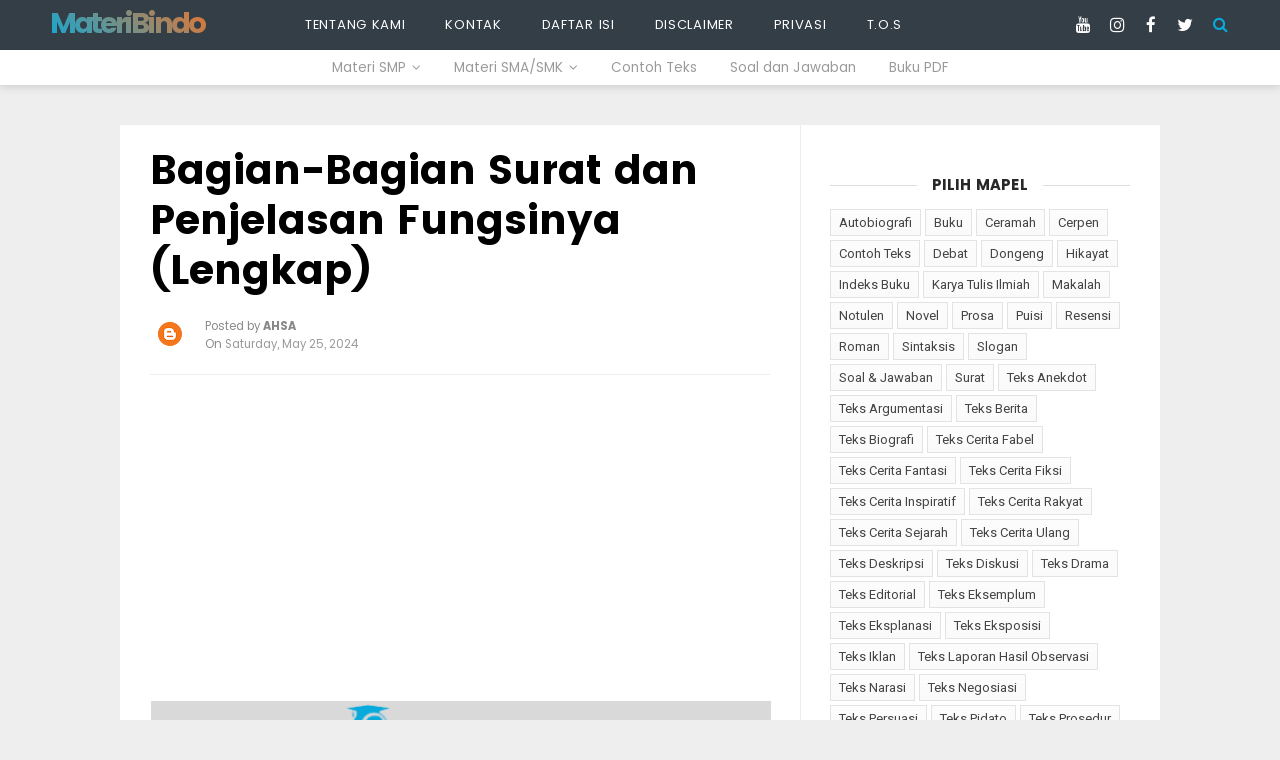

--- FILE ---
content_type: text/html; charset=UTF-8
request_url: https://www.materibindo.com/2024/05/pengertian-pantun-menurut-para-ahli.html
body_size: 31531
content:
<!DOCTYPE html>
<HTML dir='ltr' xmlns='http://www.w3.org/1999/xhtml' xmlns:b='http://www.google.com/2005/gml/b' xmlns:data='http://www.google.com/2005/gml/data' xmlns:expr='http://www.google.com/2005/gml/expr'>
<head>
<link href='https://www.blogger.com/static/v1/widgets/2944754296-widget_css_bundle.css' rel='stylesheet' type='text/css'/>
<meta charset='utf-8'/>
<meta content='width=device-width,initial-scale=1.0,minimum-scale=1.0,maximum-scale=1.0' name='viewport'/>
<meta content='text/html; charset=UTF-8' http-equiv='Content-Type'/>
<title>&#8730; 26 Pengertian Pantun Menurut Para Ahli KBBI dan Lainnya</title>
<meta content='index,follow' name='robots'/>
<meta content='blogger' name='generator'/>
<link href='https://www.blogger.com/openid-server.g' rel='openid.server'/>
<link href='https://www.materibindo.com/' rel='openid.delegate'/>
<link href='https://www.materibindo.com/2024/05/pengertian-pantun-menurut-para-ahli.html' rel='canonical'/>
<link href='https://www.materibindo.com/feeds/posts/default' rel='alternate' title='MateriBindo  - Atom' type='application/atom+xml'/>
<link href='https://www.materibindo.com/feeds/posts/default?alt=rss' rel='alternate' title='MateriBindo  - RSS' type='application/rss+xml'/>
<link href='https://www.blogger.com/feeds/9190470608284524481/posts/default' rel='service.post' title='MateriBindo  - Atom' type='application/atom+xml'/>
<link href='https://www.materibindo.com//feeds/8644901987911189430/comments/default' rel='alternate' title='MateriBindo  - Atom' type='application/atom+xml'/>
<meta content='26 Pengertian Pantun Menurut Para Ahli KBBI dan Lainnya - Ingin tahu lebih banyak tentang pantun? Temukan pengertian pantun menurut para ahli.' name='description'/>
<meta content='26 Pengertian Pantun Menurut Para Ahli KBBI dan Lainnya' name='keywords'/>
<link href='https://blogger.googleusercontent.com/img/b/R29vZ2xl/AVvXsEhd8T0OkV3eRnozc8xioxxR8T7nmidJoHBwl2k5AsIE-fM8ZOdw-TmyKJSaUzGrOvXIjYs9P5UQGG6yQgEhrE5EK6s7ukFhERUfx5gxWMCwPcLyU1gGnNQR5Dq5c6GE_kNd1UoE7ldq1ul0cB8HpxvNJHClK7sqOXGHTgEkyA_MQ5PfPbIfpk170v9I/s72-w640-c-h426/pengertian-pantun-menurut-para-ahli.webp' rel='image_src'/>
<link href='https://www.materibindo.com/2024/05/pengertian-pantun-menurut-para-ahli.html' hreflang='x-default' rel='alternate'/>
<link href='/favicon.ico' rel='icon' type='image/x-icon'/>
<link href='https://openid.stackexchange.com/openid/provider' rel='openid2.provider'/>
<link href='//plus.google.com/102009006279040802239/posts' rel='publisher'/>
<link href='//plus.google.com/102009006279040802239/about' rel='author'/>
<link href='//plus.google.com/102009006279040802239' rel='me'/>
<!-- index -->
<script async src="https://pagead2.googlesyndication.com/pagead/js/adsbygoogle.js?client=ca-pub-5701639644262311"
     crossorigin="anonymous"></script>
<meta content='-g53AyqsJvAO1XnqG9ATbxMRAcMXBQ0zbgtuC7HLWQU' name='google-site-verification'/>
<meta content='XXXXX' name='alexaVerifyID'/>
<meta content='b508548698c2f27d02d77e30bf93662e' name='p:domain_verify'/>
<meta content='80ca16dee478b754' name='yandex-verification'/>
<meta content='31809505BC96906D53FC3F3555219A4F' name='msvalidate.01'/>
<meta content='26 Pengertian Pantun Menurut Para Ahli KBBI dan Lainnya' property='og:title'/>
<meta content='article' property='og:type'/>
<meta content='https://www.materibindo.com/2024/05/pengertian-pantun-menurut-para-ahli.html' property='og:url'/>
<meta content='https://blogger.googleusercontent.com/img/b/R29vZ2xl/AVvXsEhd8T0OkV3eRnozc8xioxxR8T7nmidJoHBwl2k5AsIE-fM8ZOdw-TmyKJSaUzGrOvXIjYs9P5UQGG6yQgEhrE5EK6s7ukFhERUfx5gxWMCwPcLyU1gGnNQR5Dq5c6GE_kNd1UoE7ldq1ul0cB8HpxvNJHClK7sqOXGHTgEkyA_MQ5PfPbIfpk170v9I/w640-h426/pengertian-pantun-menurut-para-ahli.webp' property='og:image'/>
<meta content='26 Pengertian Pantun Menurut Para Ahli KBBI dan Lainnya - Ingin tahu lebih banyak tentang pantun? Temukan pengertian pantun menurut para ahli.' property='og:description'/>
<meta content='MateriBindo ' property='og:site_name'/>
<meta content='https://www.facebook.com/xigncod3' property='article:author'/>
<meta content='https://www.facebook.com/azbunznetwork' property='article:publisher'/>
<meta content='570390031566586' property='fb:app_id'/>
<meta content='104671328306579' property='fb:admins'/>
<meta content='1692159907665592' property='fb:profile_id'/>
<meta content='1692159907665592' property='fb:pages'/>
<meta content='id_ID' property='og:locale'/>
<meta content='en_GB' property='og:locale:alternate'/>
<meta content='en_US' property='og:locale:alternate'/>
<meta content='Indonesia' name='geo.placename'/>
<meta content='general' name='rating'/>
<meta content='id' name='geo.country'/>
<meta content='global' name='distribution'/>
<meta content='indonesian' name='language'/>
<meta content='26 Pengertian Pantun Menurut Para Ahli KBBI dan Lainnya' property='og:image:alt'/>
<meta content='MateriBindo ' name='twitter:site'/>
<meta content='summary_large_image' name='twitter:card'/>
<meta content='@ensiklopediasli' name='twitter:creator'/>
<script type='application/ld+json'>{ "@context": "http://schema.org", "@type": "WebSite", "@id": "#website", "url": "https://www.materibindo.com/", "potentialAction": { "@type": "SearchAction", "target": "https://www.materibindo.com/search?q={search_term}", "query-input": "required name=search_term" } }</script>
<link href='//adservice.google.ca' rel='dns-prefetch'/><link href='//googleads.g.doubleclick.net' rel='dns-prefetch'/><link href='//adservice.google.com' rel='dns-prefetch'/><link href='//www.googletagservices.com' rel='dns-prefetch'/><link href='//pagead2.googlesyndication.com' rel='dns-prefetch'/><link href='//maxcdn.bootstrapcdn.com' rel='dns-prefetch'/><link href='//resources.blogblog.com' rel='dns-prefetch'/><link href='//fonts.googleapis.com' rel='dns-prefetch'/><link href='//disqus.com' rel='dns-prefetch'/><link href='//github.com' rel='dns-prefetch'/><link href='//cdn.rawgit.com' rel='dns-prefetch'/><link href='//1.bp.blogspot.com' rel='dns-prefetch'/><link href='//2.bp.blogspot.com' rel='dns-prefetch'/><link href='//3.bp.blogspot.com' rel='dns-prefetch'/><link href='//4.bp.blogspot.com' rel='dns-prefetch'/><link href='//www.blogger.com' rel='dns-prefetch'/><link href='//www.facebook.com' rel='dns-prefetch'/><link href='//plus.google.com' rel='dns-prefetch'/><link href='//twitter.com' rel='dns-prefetch'/><link href='//www.youtube.com' rel='dns-prefetch'/><link href='//feedburner.google.com' rel='dns-prefetch'/><link href='//feeds.feedburner.com' rel='dns-prefetch'/><link href='//platform.twitter.com' rel='dns-prefetch'/><link href='//apis.google.com' rel='dns-prefetch'/><link href='//connect.facebook.net' rel='dns-prefetch'/><link href='//www.google-analytics.com' rel='dns-prefetch'/><link href='//www.gstatic.com' rel='dns-prefetch'/><link href='//static.xx.fbcdn.net' rel='dns-prefetch'/><link href='//tpc.googlesyndication.com' rel='dns-prefetch'/><link href='//syndication.twitter.com' rel='dns-prefetch'/><link href='//fonts.gstatic.com' rel='dns-prefetch'/><link href='https://3p.ampproject.net' rel='dns-prefetch'/><link href='https://lh3.googleusercontent.com' rel='dns-prefetch'/><link href='https://tpc.googlesyndication.com' rel='dns-prefetch'/><link href='https://i.ytimg.com' rel='dns-prefetch'/><link href='https://i3.ytimg.com' rel='dns-prefetch'/><link href='https://img.youtube.com' rel='dns-prefetch'/><link href='https://www.googletagmanager.com' rel='dns-prefetch'/><link href='https://adservice.google.co.id/' rel='dns-prefetch'/><link href='//cdnjs.cloudflare.com/' rel='dns-prefetch'/><link href='//resources.blogblog.com/' rel='dns-prefetch'/>
<meta content='#15161b' name='msapplication-navbutton-color'/>
<meta content='#15161b' name='apple-mobile-web-app-status-bar-style'/>
<meta content='#15161b' name='theme-color'/>
 <style type="text/css">
<!-- /*
<style id='page-skin-1' type='text/css'><!--
/*
Name	         :  Gampang Theme v.2.4
Designer         :  Bung Frangki
Blog             :  www.bungfrangki.com
Published        :  www.themeindie.com
Theme Published  :  8 Aug 2017
Theme Updated    :  5 Dec 2018
Thanks to	     :  All supports
License          :  Premium Template
*/
#header-title-img,#top-menu{position:relative;display:inline-block;margin:0 auto}
#header-title-img {width:30%;float:left}
#top-menu {width:70%;float:right}
#ads-header {margin:auto}
#wrapper {margin:0 auto;padding:0}
#main-wrapper {width:65%;float:left}
#sidebar-wrapper {float:right;width:35%}
ul,ol{list-style:none}
.quickedit {display:none !important;width:0;height:0}
/* devanagari */
@font-face {
font-family: 'Poppins';
font-style: normal;
font-weight: 400;
src: local('Poppins Regular'), local('Poppins-Regular'), url(https://fonts.gstatic.com/s/poppins/v3/gG8m82oGcrBJF727xHU04fY6323mHUZFJMgTvxaG2iE.woff2) format('woff2');
unicode-range: U+02BC, U+0900-097F, U+1CD0-1CF6, U+1CF8-1CF9, U+200B-200D, U+20A8, U+20B9, U+25CC, U+A830-A839, U+A8E0-A8FB;
}
/* latin-ext */
@font-face {
font-family: 'Poppins';
font-style: normal;
font-weight: 400;
src: local('Poppins Regular'), local('Poppins-Regular'), url(https://fonts.gstatic.com/s/poppins/v3/F4YWuALHubF63LLQPw0rMfY6323mHUZFJMgTvxaG2iE.woff2) format('woff2');
unicode-range: U+0100-024F, U+1E00-1EFF, U+20A0-20AB, U+20AD-20CF, U+2C60-2C7F, U+A720-A7FF;
}
/* latin */
@font-face {
font-family: 'Poppins';
font-style: normal;
font-weight: 400;
src: local('Poppins Regular'), local('Poppins-Regular'), url(https://fonts.gstatic.com/s/poppins/v3/HLBysyo0MQBO_7E-DWLwzg.woff2) format('woff2');
unicode-range: U+0000-00FF, U+0131, U+0152-0153, U+02C6, U+02DA, U+02DC, U+2000-206F, U+2074, U+20AC, U+2212, U+2215;
}
/* devanagari */
@font-face {
font-family: 'Poppins';
font-style: normal;
font-weight: 700;
src: local('Poppins Bold'), local('Poppins-Bold'), url(https://fonts.gstatic.com/s/poppins/v3/Aul8cxPpbm96Ali7smyVfCEAvth_LlrfE80CYdSH47w.woff2) format('woff2');
unicode-range: U+02BC, U+0900-097F, U+1CD0-1CF6, U+1CF8-1CF9, U+200B-200D, U+20A8, U+20B9, U+25CC, U+A830-A839, U+A8E0-A8FB;
}
/* latin-ext */
@font-face {
font-family: 'Poppins';
font-style: normal;
font-weight: 700;
src: local('Poppins Bold'), local('Poppins-Bold'), url(https://fonts.gstatic.com/s/poppins/v3/aDjpMND83pDErGXlVEr-SSEAvth_LlrfE80CYdSH47w.woff2) format('woff2');
unicode-range: U+0100-024F, U+1E00-1EFF, U+20A0-20AB, U+20AD-20CF, U+2C60-2C7F, U+A720-A7FF;
}
/* latin */
@font-face {
font-family: 'Poppins';
font-style: normal;
font-weight: 700;
src: local('Poppins Bold'), local('Poppins-Bold'), url(https://fonts.gstatic.com/s/poppins/v3/57TQ-anwthzkETEIO4jESPk_vArhqVIZ0nv9q090hN8.woff2) format('woff2');
unicode-range: U+0000-00FF, U+0131, U+0152-0153, U+02C6, U+02DA, U+02DC, U+2000-206F, U+2074, U+20AC, U+2212, U+2215;
}
#btn-cm{border:1px solid #dadada;border-radius:5px;background-color:#f9f9f9}
#btn_toc{font-weight:700;cursor:pointer;margin:10px}
#btn_toc:focus,#toc li:focus,.back_toc:focus{outline:none}
#btn_toc svg{vertical-align:middle}
#toc li{cursor:pointer}
#toc{display:grid}
.back_toc{cursor:pointer;text-align:right}
/*button download */
.mybutton4{
border: none;
outline: none;
text-align: center;
font-size: 15px;
padding: 10px 22px;
background-color: blue ;
color: white;
cursor: pointer;
width: auto;
height: auto;
border-radius: 30px;
transition: 0.3s;
opacity: 0.5;
}
.mycenter{
display: flex;
align-items: center;
justify-content: center;
}
.mybutton4:hover{
opacity: 1;
}

--></style>
<style type='text/css'>
/* Eric Meyer's Reset CSS v2.0 (http://meyerweb.com/eric/tools/css/reset/) * http://cssreset.com */
html,body,div,span,applet,object,iframe,h1,h2,h3,h4,h5,h6,p,blockquote,pre,a,abbr,acronym,address,big,cite,code,del,dfn,em,img,ins,kbd,q,s,samp,small,strike,strong,sub,sup,tt,var,b,u,i,center,dl,dt,dd,ol,ul,li,fieldset,form,label,legend,table,caption,tbody,tfoot,thead,tr,th,td,article,aside,canvas,details,embed,figure,figcaption,footer,header,hgroup,menu,nav,output,ruby,section,summary,time,mark,audio,video{margin:0;padding:0;border:0;font-size:100%;font:inherit;vertical-align:baseline;}
/* HTML5 display-role reset for older browsers */
article,aside,details,figcaption,figure,footer,header,hgroup,menu,nav,section{display:block;}body{line-height:1;display:block;}*{margin:0;padding:0;}html{display:block;}ol,ul{list-style:none;}blockquote,q{quotes:none;}blockquote:before,blockquote:after,q:before,q:after{content:'';content:none;}table{border-collapse:collapse;border-spacing:0;} 
/* Blogger CSS Reset */
.section,.widget{margin:0;padding:0}
.navbar, .blog-feeds, .feed-links, #backlinks-container,h2.date-header {display:none;}
.post-body .separator > a, .post-body .separator > span {margin-left: 0 !important;}
/* Framework */
body{background: #fff;font-family:'Roboto', sans-serif;font-size: 16px;color: #444;font-weight:400;line-height:1.3em;margin: 0;text-decoration:none;font-style:normal;font-variant-ligatures:normal;font-variant-caps:normal;font-weight:400;word-spacing:0;letter-spacing:0;text-indent:0;text-transform:none;}
a,a:link,a:visited,a:active {color:#08AADB;text-decoration:none;}
a:hover{color:#f07328}
h1,h2,h3,h4,h5,h6{font-weight:700;line-height:normal;}
#wrapper {margin:0 auto;padding:0}
#content-wrapper{margin:0 auto;padding:0;max-width:1050px;position:relative;overflow:hidden;word-wrap: break-word}
.limited_header{display:block;width:100%;overflow:hidden;height:50px;margin: 0 auto!important;padding:0!important;position:relative}
.limit_second_header{position:relative;width:100%;display:block;overflow:hidden;margin:0 auto 20px;padding:0}
#main-wrapper {padding:0;float:left;position:relative;display:block;margin:0 auto;word-wrap: break-word;width: calc(100% - 330px)}
.post h1,.post h2{font-family:'Poppins', sans-serif;color:#333;margin:0 auto;padding:0;font-size:100%;font-weight:700;}
.post h1 a,.post h2 a{color:#222}
.post h1 a:hover,.post h2 a:hover {color:#999}
.post-body {margin:0;padding:0;line-height: 1.6em;}
.mobile h1,.mobile h2 {margin:0 auto;padding:0}
/* bullet dan nummber */
.post-body ul {margin: 5px 0 5px 10px;padding: 0 0 0 20px;list-style-type: inherit;}
.post-body ol {margin: 5px 0 5px 10px;padding: 0 0 0 20px;list-style-type: decimal;}
.resource{padding:0;color: #66798a;font: normal normal 11px/normal Tahoma,Verdana,Arial,Sans-Serif;width:auto}
/* customization tag post-body */
.post-body h2,.post-body h3,.post-body h4,.post-body h5,.post-body h6{clear:both;font-family:'Poppins', sans-serif;line-height:1.4em;margin:5px 0 12px;font-weight:400!important;color:#08AADB !important;display:block;padding:0 !important}
.post-body h2{font-size:22px !important;}
.post-body h3{font-size:18px !important;} 
.post-body h4{font-size:16px !important;} 
.post-body h5{font-size:14px !important;} 
.post-body h6{font-size:12px !important;} 
.post-body b{font-weight:bold!important}
.post-body i{font-style:italic!important}

/* Custom header width */
#header-title-img{width:240px;height:50px}
#top-menu {width: calc(100% - 245px);}

/* Header wrapper */
#header-wrapper,#menu-wrapper{width:100%;margin:0 auto;position:relative;display:block;padding:0;word-wrap: break-word;-moz-box-sizing:border-box;box-sizing:border-box;}
#header-fixed{position:fixed;top:0;left:0;right:0;display:block;height:50px;margin:0 auto;padding:0;background-color:#343e47;z-index:999999}
.header-limit,.header2-limit{margin:0 auto;width:100%;padding:0;max-width:1200px;position:relative;display:block}
.header2-limit{overflow:hidden}
#header-title-img{float:left;overflow:hidden}
#ads_header{clear:both;margin:0 auto 20px;padding:0;display:block!important;z-index:1000;position:relative;overflow:hidden;text-align:center;word-wrap: break-word;}
#ads_header .widget-content{margin:0 auto;padding:0;display:block;max-width:728px;height:auto;overflow:hidden}
#ads_header img{max-width:100%;height:auto;margin:auto;display:block}
/* Header image and title CSS */
#header{padding:0 0 0 10px;margin:0;display:inline-block;position:relative;}
#header h1,#header h2,#header .description{font-family: 'Poppins', sans-serif;padding:0 5px 0 0;margin:0 auto;font-weight:700;text-overflow: ellipsis;white-space: nowrap;overflow:hidden;display:block}
#header h1,#header h2{height:50px;line-height:47px;color:#333;font-size:180%;list-style:none;letter-spacing:-3px;background: -webkit-linear-gradient(45deg, #08AADB, #f07328);background:linear-gradient(45deg, #08AADB, #f07328);-webkit-background-clip: text;background-clip: text;-webkit-text-fill-color: transparent;text-fill-color: transparent;}
#header .description{position:absolute;top:-99999px;left:-999999px;z-index:0;height:0;width:0}
#header h1 a,#header h2 a{font-weight:700;color:white}
#header h1 a:hover,#header h2 a:hover{color:white}
#header img,#header-inner img{width:100%;max-width:230px;height:auto;margin:0 auto}
/* Page list - top menu */
#top-menu {float:right}
#PageList1{font-family:'Poppins', sans-serif;margin:0 auto;padding:0;display:block;overflow:hidden;list-style:none}
#PageList1 h2{display:none!important}
#PageList1 ul,#PageList1 ul li{margin:0 auto;padding:0;list-style:none}
#PageList1 ul li{display:inline-block;float:left;font-size:13px;font-weight:400;text-transform:uppercase;height:50px;line-height:50px;letter-spacing:0.7px}
#PageList1 ul li a{color:white;margin:0 20px;display:inline-block}
#PageList1 ul li a:hover{color:#08aadb}
/* Menu */
#button-mobile-navi,#hide-mobile-navi,#button-mobile-navi2,#hide-mobile-navi2{display:none}
#menu-wrapper{font-family:'Poppins', sans-serif;background-color:#fff;box-shadow:0 0 10px 0 rgba(0,0,0,0.2);margin:0 auto}
.menu-center{background-color:transparent;text-align:center;width:auto;padding:0;margin:0 auto}
.menu-center ul{margin:0 auto;padding:0}
.menu-center ul li{list-style:none;display:inline-block;font-size:13.5px;transition:all 400ms ease-in-out;position:relative}
.menu-center ul li a:hover{color:#222}
.menu-center ul li a{color:#9a9a9a ;padding:7px 14px;display:inline-block;font-weight:400;text-decoration:none}
.menu-center ul li .downcaps:after {content: "\f107";font-family: FontAwesome;font-style: normal;font-weight: normal;text-decoration: inherit;padding-left:6px;}
.menu-center ul ul {display:none;list-style:none;position:absolute;top:100%;width:190px;z-index:9999;overflow:hidden}
.menu-center ul li:hover ul {display:block;}
.menu-center ul ul li {background-color:#383636;font-size:12px!important;text-align:left;width:190px}
.menu-center ul ul li:first-child{padding-top:10px}
.menu-center ul ul li:last-child{padding-bottom:10px}
.menu-center ul ul li a {color:#fff !important;float:none;display:block;padding:5px 15px;}
.menu-center ul ul li a:hover {color:#08aadb !important}
 /* CSS Fixed Search Button */
.icon_btn_search span{font-weight:normal; height:50px;line-height:50px;width:40px;text-align:center;position:absolute;top:0;right:0;cursor:pointer;font-size:16px;color:#08aadb;z-index:99999}
#hide{display:none}
#search-wrapper{max-width:600px;margin:0 auto;padding:0;-moz-box-sizing:border-box;-webkit-box-sizing:border-box;box-sizing:border-box;-webkit-animation:shownow 0.3s ease-in-out;-moz-animation:shownow 0.3s ease-in-out;animation:shownow 0.3s ease-in-out}
#searching{margin:0 auto;display:none;padding:11em 0 0;width:100%;height:100%;position:fixed;top:0;left:0;z-index:9999999999;background-color:rgba(255,255,255,.95);text-align:center;-webkit-transition:all ease-in-out .25s;-moz-transition:all ease-in-out .25s;-ms-transition:all ease-in-out .25s;-o-transition:all ease-in-out .25s;transition:all ease-in-out .25s;}
#hide span.srcbutton{background:#000;color:#fff;font-weight:normal;padding:0;text-align:center;cursor:pointer;font-size:20px;height:40px;width:40px;line-height:40px;border-radius:99em;float:right;overflow:hidden;display:block;position:absolute;right:0;top:0}
#searchform{font-family:'Poppins', sans-serif;position:relative;display:block;overflow:hidden;margin:0 auto;padding:0}
#searchform p {color:#000;font-size:18px;text-align:right;font-weight:400;margin:9px 0}
#search{height:65px;margin:10% auto 0;position:relative}
#search input[type=search]{font-family:'Poppins', sans-serif;background-color:#000;width:100%;color:#fff;font-size:20px;font-weight:400;border:0;margin:0 auto;padding:0 40px 0 15px;height:65px;line-height:65px;outline:0;-moz-box-sizing:border-box;-webkit-box-sizing:border-box;box-sizing:border-box;border-radius:5px}
#search .src-btn{background:transparent;color:#fff;border:none;padding:0 16px;height:65px;line-height:65px;outline:none;font-weight:700;font-size:20px;margin:0 auto;cursor:pointer;position:absolute;right:0;top:0;z-index:999}
#search input[type=search]::-webkit-input-placeholder{color:#fff}
#search input[type=search]::-moz-placeholder{color:#fff}
#search input[type=search]:-ms-input-placeholder{color:#fff}
#search input[type=search]:-moz-placeholder{color:#fff}
/* Social Media */
#sosmed{display:block;position:relative;margin:0 auto;height:50px;float:right;position:absolute;right:40px;top:0}
#sosmed ul{margin:0 auto;padding:0;display:block;text-align:center;width:100%;list-style:none}
#sosmed ul a{color:#fff}
#sosmed ul li{margin:0;padding:0}
#sosmed ul li.social_btn{display:inline-block;margin:0 auto;padding:0}
#sosmed ul li a.social_item{font-size:17px;color:#888;display:block;text-align:center;padding:0;list-style:none;width:30px;height:50px;line-height:50px;margin:0 auto 10px}
#sosmed ul li a.social_item i{color:#fff;}
#sosmed ul li a.s_fb i:hover{color:#3F5B9B;}
#sosmed ul li a.s_tw i:hover{color:#1C97DE;}
#sosmed ul li a.s_ig i:hover{color:#8e605b;}
#sosmed ul li a.s_yt i:hover{color:#d12b19;}
/* Meta post author */
.posting-wrapper{position:relative;z-index:100}
.meta-post{font-family:'Poppins', sans-serif;display:block;padding:0;margin:3px auto;font-weight:400;color:#888;line-height:1.2em;font-size:11.5px!important;outline:none;border:none;text-decoration:none}
.author a:hover, .clock a:hover{color:#999}
.author,.clock{display:block;margin-bottom:5px}
.author a{color:#888;margin:0 10px 0 0;font-weight:700;text-transform:uppercase}
.clock a{color:#999;}
abbr {text-decoration:none;outline:none}
/* Embed Youtube video */
.post-body iframe,.separator iframe{margin:0 auto!important;width:100%;max-width:100%;height:auto;min-height:380px;display:block;overflow:hidden;padding:0!important;border:none;outline:none}
/* Sidebar wrapper */
#sidebar-wrapper {width:100%;max-width: 300px;padding:0;margin:0 auto;float: right;word-wrap: break-word;position:relative;list-style:none;text-align:center;overflow:hidden}
#sidebar-wrapper h2,#sidebar-wrapper h3,.related-post h4,#comments h3 {font-family:'Poppins', sans-serif;font-size: 15px;line-height: 1.2em;padding: 0 15px;margin:0 auto 15px;position: relative;color: #292828;font-weight: 700;text-align:center;text-transform: uppercase;background-color:#fff;display:inline-block}
#sidebar-wrapper h2:before,#sidebar-wrapper h3:before,.related-post h4:before,#comments h3:before {display: block;width: 500px;height: 0;border-bottom:1px solid #ddd;position: absolute;right: 100%;left: auto;top: 50%;content: "";}
#sidebar-wrapper h2:after,#sidebar-wrapper h3:after,.related-post h4:after,#comments h3:after {display: block;width: 500px;height: 0;border-bottom:1px solid #ddd;position: absolute;left: 100%;right: auto;top: 50%;content: "";}
.sidebar .widget-content{clear:both;margin:0 auto;padding:0 0 20px!important;text-align:left}
 #ContactForm1{display:none}
/* Sidebar sticky */
.stickycss{background-color:transparent!important;position:fixed!important;margin:auto;text-align:center;display:block;top:25px;z-index:999}
#sidebar-sticky{position:relative;display:block;max-width:300px}
#sidebar-sticky .widget-content{display:block;overflow:hidden;text-align:center;margin:auto;padding:0}
/* Popular Post */
.PopularPosts ul{font-family:'Poppins', sans-serif;list-style:none;margin:0;padding:0;overflow:hidden;text-align:left!important}
.PopularPosts li,.PopularPosts li img,.PopularPosts li a,.PopularPosts li a img {margin:0;padding:0;list-style:none;border:none;background:none;outline:none;}
.PopularPosts ul {margin:0;list-style:none;font-size:14px}
.PopularPosts ul li img {align-items:center;display:block;width:auto;height:100%}
.PopularPosts ul li .item-thumbnail {display:block;margin:0 15px 0 0;width:140px;height:95px;overflow:hidden;float:left;background-position:center;transition:all .3s;position:relative}
.PopularPosts ul li .item-thumbnail img{clear:both;width:100%;display:block}
.PopularPosts ul li .item-thumbnail:hover .overlay_bg{content:'';width:100%;height:100%;display:block;background:linear-gradient(45deg, #08AADB, #f07328);position:absolute;top:0;left:0;bottom:0;z-index:0;opacity:.6}
.PopularPosts ul li {margin:0;padding:10px 0;position:relative;transition:all .3s;}
.PopularPosts ul li:first-child {border-top:none;}
.PopularPosts ul li:last-child {border-bottom:none;}
.PopularPosts ul li a:hover {color:#08AADB!important;}
.PopularPosts ul li .item-title a, .PopularPosts ul li a {color:#000;transition:all .3s;}
.PopularPosts .widget-content ul li a:hover{color:#08AADB;}
.PopularPosts .item-snippet{display:none}
.profile-img{display:inline;opacity:1;margin:0 6px 3px 0;}
.PopularPosts .item-title {padding-bottom:.2em;padding:0 5px;}
/* Recent post */
.recent-wrapper,.recent-wrapper ul,.recent-wrapper ul li{margin:0 auto;padding:0;list-style:none;outline:none;display:block}
.recent-wrapper ul li{font-size:14px;margin:0 auto 10px;padding:0 0 0 20px;font-family:'Poppins', sans-serif;line-height:1.4em!important;position:relative}
.recent-wrapper ul li:before{content:'';width:7px;height:7px;background-color:#ddd;border-radius:99em;top:5px;left:0;display:inline-block;float:left;position:absolute;}
.recent-wrapper ul li a{display:block;color:#000;font-weight:400}
.recent-wrapper ul li a:hover{color:#08AADB}
/* css cloud and list label */
.widget-content.cloud-label-widget-content {display:inline-block;width:100%;}
.widget-content.list-label-widget-content {padding:0;}
.widget-content.cloud-label-widget-content {display:inline-block;}
.label-size-1,.label-size-2,.label-size-3,.label-size-4,.label-size-5 {font-size:100%;opacity:1}
.cloud-label-widget-content{text-align:left;padding:10px;}
.label-count {white-space:nowrap;display:inline-block;}
.Label ul {list-style:none !important;margin:0;padding:0;width:100%}
.Label li{clear:both;position:relative;color:#777;padding:14px 0;width:100%;margin:0;text-align:left;max-width:100%;transition:all .3s ease-out;overflow:hidden;font-size:13px;border-bottom:1px solid #eee;-moz-box-sizing:border-box;box-sizing:border-box;}
.Label li a{display:block;position:relative;line-height:1.2em;color:#777;text-decoration:none;transition:all .3s ease-out;font-weight:normal;border:none}
.Label li a:hover{color:#08AADB!important}
.Label li:first-child{margin-top:-14px!important}
.Label li span{display:inline-block;border:none!important;float:left}
.Label li .counting{float:right;padding:0;text-align:right;display:inline-block;color:#d5d5d5;position:absolute;top:13px;right:0;z-index:2;text-align:right}
.label-size{position:relative;display:block;float:left;margin:0 4px 4px 0;font-size:13px;transition:all 0.3s;}
.label-size a,.label-size span{background:#fff;background-image:linear-gradient(to bottom,rgba(255,255,255,1)0,rgba(250,250,250,1)70%,rgba(246,246,246,1)99%,rgba(246,246,246,1)100%);display:inline-block;color:#444;padding:5px 8px;font-weight:normal !important;border:1px solid #e3e3e3;background-repeat:repeat-y;background-size:100% 90px;background-position:0 -30px;transition:all .3s}
.label-size span,.Label li span{color:#ddd}
.label-count{display:inline-block;opacity:0;visibility:visible;position:absolute;left:50%;top:0;background:#08AADB;color:#fff;white-space:nowrap;padding:5px 8px;text-align:center;float:right;z-index:1;transition:all .3s}
.label-size:hover .label-count{opacity:1;visibility:visible;left:100%}
.label-size a:hover{color:#444;background-image:linear-gradient(to bottom,rgba(255,255,255,1)0,rgba(250,250,250,1)18%,rgba(255,255,255,1)99%,rgba(255,255,255,1)100%);background-position:0 0}
/* Subscribe wrapper */
#subscribe-wrapper{color:#aaa;font-size:14px;position:relative;max-width:300px;text-align:center;text-transform:none;font-weight:400;border:1px solid #dedede;margin:5px auto 15px}
#subscribe-limit{background:#f9f9f9;position:relative;width:100%;max-width:1050px;padding:15px 15px 20px;margin:0 auto;display:block;overflow:hidden}
#subscribe-limit .fa-envelope-open-o{font-size:5em;padding:0 0 30px}
#subscribe-limit,.subs-field,.subs-form{-moz-box-sizing:border-box;-webkit-box-sizing:border-box;box-sizing:border-box;}
.subs-form{clear:both;display:block;margin:0 auto;width:100%;padding:0;overflow:hidden;position:relative}
input.subs-field[type="text"]{color:#777;border:1px solid #ddd;outline:none}
.subs-field{background:#fff;margin:0 auto;padding:0 46px 0 15px;height:46px;line-height:46px;width:100%;outline:none;text-align:left}
.subs-field[type="text"]:focus{border-color:#08AADB;color:#010101}
.subs-button{cursor:pointer;font-weight:400;padding:0;width:46px;width:46px;line-height:46px;text-align:center;font-size:15px;border:1px solid #de6013 !important;transition:all .3s;margin:0 auto;text-align:center;display:block;background:#f07328;color:#fff;position:absolute;right:0;top:0}
#subscribe-wrapper .subscribe-text{margin:0 auto;padding:0;position:relative}
#subscribe-wrapper .subscribe-text:before{content:'Enter your email address to subscribe this blog and receive notifications of new posts by email.';color:#8a8a8a;margin:0;padding:15px;display:block;font-size:14.6px;font-weight:400;line-height:1.4em;text-align:left;border-top:1px solid #dedede}
/* footer-wrapper */
footer{position:relative;z-index:99999}
#footer-wrapper {margin:20px auto 0;padding:0}
#footer-limit{position:relative;display:block;max-width:1050px;margin:0 auto;padding:0;-moz-box-sizing:border-box;-webkit-box-sizing:border-box;box-sizing:border-box;}
/* Footer 1 column */
.footer{display:block;margin:0 auto;padding:0;list-style:none;-moz-box-sizing:border-box;-webkit-box-sizing:border-box;box-sizing:border-box;overflow:hidden}
.footer .widget-content{display:block;text-align:center;margin:0 auto 20px!important;padding:0!important;list-style:none;max-width:728px;color:#222}
.footer h2,.footer h3{margin:10px auto 15px;padding:0;text-transform:uppercase;font-weight:700;font-size:15px;color:#010101;display:block;text-align:center;position:relative}
.footer .widget-content img{display:block;text-align:center;margin:auto;max-width:100%;height:auto}
/* Credits */
#footer-credit{font-size:12px;margin:0 auto;padding:0;display:block}
.credit-wrapper{background:#343e47;margin:0 auto;padding:15px 0;color:#fff;display:block;width:100%;text-align:center;list-style:none !important;font-size:12px}
.credit-wrapper a{color:#fff;}.credit-wrapper a:hover{text-decoration:underline}
/* Blog pager */
#blog-pager {margin: 10px 0 20px;clear:both !important;padding:0;font-size:11px;font-weight:bold;position:relative;z-index:100}
a.home-link, #blog-pager-newer-link a, #blog-pager-older-link a {padding:0px 12px;line-height:28px;color:#7D7D7D}
#blog-pager-newer-link a {float:left;display:block;}
#blog-pager-older-link a {float:right;display:block;}
a.home-link {display:inline-block;}
#blog-pager-older-link a:hover, #blog-pager-newer-link a:hover, a.home-link:hover {border: 1px solid #08AADB;color:#08AADB!important}
.feed-links { clear: both;display:none;}
/* CSS Post Table */
.post-body table{border-collapse:collapse;border-spacing:0;}
.post-body table td {border:1px solid #e9e9e9;padding:10px;text-align:left;vertical-align:top;}
.post-body table th {border:1px solid #5a97ff;padding:10px;text-align:left;vertical-align:top;background:#4588f3 !important;color:#fff}
.post-body td, .post-body th{vertical-align:top;text-align:left;font-size:13px;padding:3px 5px;}
.post-body th{background:#fff;font-weight:400;text-transform:uppercase;font-size:14px}
.post-body table {max-width:100%;width:100%;margin:1.5em auto;}
.post-body table.section-columns td.first.columns-cell{border-left:none}
.post-body table.section-columns{border:none;table-layout:fixed;width:100%;position:relative}
.post-body table.columns-2 td.columns-cell{width:50%}
.post-body table.columns-3 td.columns-cell{width:50%}
.post-body table.columns-4 td.columns-cell{width:30%}
.post-body table.section-columns td.columns-cell{vertical-align:top}
.post-body table.tr-caption-container{padding:4px;margin-bottom:.5em}
.post-body td.tr-caption{font-size:80%}
.post-body td img, .post-body th img {list-style:none;max-width:100%;height:auto;padding:0 !important;margin:0 auto!important;display:block;text-align:center}
.post-body table.tr-caption-container img, .post-body table.tr-caption-container img{list-style:none;max-width:100%; height:auto;width:auto;padding:0 !important;margin:0 auto!important;display:block;text-align:center}
.post-body table.tr-caption-container td {border:none;padding:0 !important;margin:0 auto!important}
.post-body table caption{max-width:100%;height:auto;border:none !important;padding:0 auto!important}
/* separator  */
.separator{height: auto; width: auto;margin:0 auto;padding:0;display:block}
.separator img, .separator a img{max-width:100%; height: auto;width:auto;margin:15px auto;padding:inherit;display:block;border:1px solid #fff;}
/* more setting, widget, etc */
.split2 {-webkit-column-count:2;-moz-column-count:2;column-count:2;}
.split3 {-webkit-column-count:3;-moz-column-count:3;column-count:3;}
.split4 {-webkit-column-count:4;-moz-column-count:3;column-count:4;}
.split2 img,.split3 img,.split4 img{-webkit-backface-visibility:hidden;max-width:100%;margin:5px 0 0 15px;}
/* Responsive */
@media screen and (max-width: 1024px) {
#content-wrapper{padding:0 10px}
}
@media (max-width:960px){
#main-wrapper,#sidebar-wrapper,#ads-header{width:100%;max-width:100%;float:none;display:block}
#sidebar-wrapper{margin:15px auto 0}
#sidebar-sticky{max-width:100%;margin:auto;text-align:center}
#centered{margin:0 auto; padding:0;max-width:300px}
#mobile-navi,#mobile-navi2{display:none;width:100%;position:relative;margin:0 auto;padding:0}
#button-mobile-navi{display:inline-block;height:50px;width:50px;position:absolute;left:0;top:0;z-index:100;}
.mobilenavi{display:inline-block;cursor:pointer;height:40px;text-align:center;line-height:40px;margin:5px auto 0;padding:0 20px 0 15px;color:#fff;border-right:1px solid #444}
#header-title-img{width:100%;max-width:308px;}
#header{display:inline-block;margin:0 auto 0 65px;text-align:left}
#header img,#header-inner img{float:left}

/* Menu Responsive - mobile - tablet - smartphone */
#top-menu {background-color:#000;float:none;display:block;width:100%;border-top:1px solid #111;padding:15px 0;margin:0 auto!important}
#PageList1{clear:both;display:block;}
#PageList1 ul li{clear:both;display:block;float:none;height:auto;line-height:1.2em!important}
#PageList1 ul li a{clear:both;margin:0 auto;display:block;padding:10px 20px!important;}
#sosmed{margin:0 auto;height:auto;float:none;position:relative;right:auto;top:auto;width:100%}
#sosmed ul{margin:0 auto;padding:0 0 0 20px;display:block;text-align:left;width:100%;list-style:none}
#sosmed ul li a.social_item{text-align:left;height:auto;line-height:1.2em;margin:5px auto}
#button-mobile-navi2{height:36px;display:block;text-align:center;margin:0 auto;width:100%;position:relative}
.mobilenavi2{display:block;padding:0;height:36px;line-height:36px;color:#9a9a9a;font-size:13.5px;transition:all 400ms ease-in-out;font-weight:400;cursor:pointer;width:100%;overflow:hidden}
.mobilenavi2:hover{color:#000}
#hide-mobile-navi2,#show-mobile-navi2{width:100%;position:absolute;top:0;left:0;right:0;z-index:100}
#hide-mobile-navi2{background-color:#fff;box-shadow:0 0 10px 0 rgba(0,0,0,0.2);}
.menu-center ul li{display:block}
.menu-center ul li a{padding:7px 5px;display:block;}
.menu-center ul ul {position:relative;top:auto;width:100%;}
.menu-center ul li:hover ul {display:block;}
.menu-center ul ul li {text-align:left;width:100%}
}
@media screen and (max-width:880px){
.post h1{font-size:198%}
}
@media screen and (max-width:768px){

}
@media screen and (max-width:736px){
#searching{padding:7em 0 0;}
.post-body iframe,.separator iframe{min-height:315px;}
}
@media screen and (max-width:668px){
#searching{padding:4em 0 0;}
}
@media screen and (max-width:600px){
#search-wrapper{padding:0 15px}
}
@media screen and (max-width:480px){
#searching{padding:12em 0 0;}
#search{margin:60px auto 0!important}
.separator{clear:both;float:none!important;height: auto; width:100%; padding:0;display:block;margin:15px 0;padding:0;text-align:center}
.separator img, .separator a img{clear:both;max-width:100% !important; height: auto;width:auto !important;margin:0; padding:0;text-align:center !important;border:none;float:none!important}
.post-body iframe,.separator iframe{min-height:250px;}
}
@media screen and (max-width:385px){
#header h1,#header h2{line-height:50px;font-size:175%;}
#header img,#header-inner img{margin:4px auto 0;width:185px}
}
@media screen and (max-width:320px){
.mobilenavi{padding:0 12px 0 0;}
#header-title-img{max-width:280px;}
#header{margin:0 auto 0 45px}
}
@media screen and (max-width:240px){
}
/* Status msg */
.status-msg-body{padding:10px 0 ; display:none}
.status-msg-wrap{display:none; font-size:14px; margin-left:1px;  width:100%; color:#666;  }
.status-msg-wrap a{color:orange !important;  }
.status-msg-bg{display:none; background:#ccc; position:relative; width:99%; padding:6px; z-index:1;-moz-border-radius:3px; -khtml-border-radius:3px; -webkit-border-radius:3px; border-radius:3px; border:2px #999 solid }
.status-msg-border{display:none; border:0; position:relative; width:99%}
</style>
<style type='text/css'>
body{background-color:#EEE}
#content-wrapper,.post-body,.nexprev-alright,.nexprev-alleft{-moz-box-sizing:border-box;-webkit-box-sizing:border-box;box-sizing:border-box;}
#content-wrapper{background:#fff;max-width:1040px;padding:0 30px}
#main-wrapper{border-right:1px solid #eee;padding:20px 0;position:relative}
#main-wrapper:after{content:'';border-right:1px solid #eee;display:block;height:8888px;width:100%;position:absolute;right:-1px;top:100%;}
#sidebar-wrapper{padding:30px 0 0}
.post{padding:0 30px 0 0;margin:0 auto}
.post h1{padding:0 0 10px!important;font-size:250%;line-height:1.25em}
.post h1 a{font-weight:700;color:#000!important}
.post-body img,.post-body a > img {width: auto;max-width:100%;height:auto;display:block;margin:10px auto;text-align:center}
/* lightbox image, etc */
.CSS_LIGHTBOX {z-index:99999999!important;}
.CSS_LIGHTBOX_BG_MASK_TRANSPARENT {opacity:.95!important;}
.CSS_LIGHTBOX_SCALED_IMAGE_IMG {width:auto!important;max-width:100%;box-shadow:0 0 10px rgba(0,0,0,0.1);}
.CSS_LIGHTBOX_BTN_CLOSE {background: url('https://blogger.googleusercontent.com/img/b/R29vZ2xl/AVvXsEjEQAVESo8esNkMcprXDyH3RMt-AAoWtusViSo7qsPOaFxX0q6Wy6xCOsNs4YRMeg2shGfFNT8RrqcoCd_NgbO6krLROKCdJwsyo446vJt29InpNQ0coddWQbw_R0K28n6TVjp2WYZo/s1600/delete.png') no-repeat!important;width:32px!important;height:32px!important;top:30px!important;opacity:0.7;transition:all .3s;}
.CSS_LIGHTBOX_BTN_CLOSE:hover{opacity:1;}
.CSS_LIGHTBOX_BTN_CLOSE_POS {right:10px!important;}
.CSS_LIGHTBOX_BG_MASK{background-color:rgba(0,0,0,0.8)!important}
.CSS_LIGHTBOX_FILMSTRIP{background-color:rgba(0,0,0,0.5)!important}
/* Post label */
.post-label{position:relative;display:block;margin:20px auto 35px;padding:0;font-size:14px;font-weight:400;}
.post-label:before{content:'Tags:';color:#000;border:1px solid #000;padding:3px 12px;margin:3px auto 5px}
.post-label a{color:#fff;background-color: #000;padding:4px 15px;margin:3px 0 5px 5px}
.post-label a:hover{color:#08aadb}
/* share this */
#share_btnper{margin:35px auto 0;padding:0;text-align:center;display:block}
.showother{display:none}
.share_btn{position:relative;margin:0;padding:0;display:block;overflow:hidden}
.share_btn ul,ul .showother{position:relative;margin:0;padding:0;font-size:12px}
.share_btn ul li{display:inline-block;overflow:hidden}
.share_btn li a,.shareplus{color:#fff;padding:0;width:40px;display:inline-block;text-align:center;height:40px;line-height:40px;transition:all 0.25s;margin:0 5px 5px 0;text-transform:uppercase;border-radius:99em;overflow:hidden}
.share_btn i{font-size:16px;padding:0;margin:0;line-height:40px;text-align:center}
.shareplus{padding:0;background:#aaa;cursor:pointer}
.share_btn a:hover{background:#333}
.share_btn li a.fb{background:#4867aa}
.share_btn li a.tw{background:#1da1f2}
.share_btn li a.gp{background:#dc4a38}
.share_btn li a.pt{background:#ca2128}
.share_btn li a.le{background:#0673ab}
.share_btn li a.tr{background:#43556e}
.share_btn li a.em{background:#141b23}
.share_btn li a.ln{background:#00c300}
.share_btn li a.bm{background:#000}
.share_btn li a.wa{background:#4dc247}
.share_btn li a.tg{background:#22a9f7}
.share_btn li a:hover,.shareplus:hover{-webkit-filter:grayscale(100%);opacity:0.8}
.BlackBerry-Icon {width:42px;height:42px;padding-top:7px}
#hideshare{display:none}
/* Meta post author */
.meta-post{padding:0;margin:15px auto 0;position:relative;}
.foto{height:40px;width:40px;float:left;display:inline-block;overflow:hidden;border-radius:99em;margin:-6px 15px 20px 0}
.foto img{height:40px;width:40px;}
.author,.clock{display:block;margin:0 auto;}
.author{margin:5px auto 3px;padding:0 0 2px}
.author a:hover{color:#08AADB;}
/* blockquote, code and pre CSS */
.post blockquote {font-family:'Poppins', sans-serif;line-height:1.5em !important;position:relative;width:auto;padding:0.5em 1.5em;margin:6px auto;overflow:auto;font-size:100%;font-style:italic!important;color:#000}
.post blockquote:before,.post-body pre code:before{content:'';width:4px;height:100%;display:block;background:linear-gradient(45deg, #08AADB, #f07328);background: -webkit-linear-gradient(45deg, #08AADB, #f07328);position:absolute;top:0;left:0;bottom:0;z-index:100}
.post-body pre code, .post-body code, .post-body pre{font-family:Consolas,Monaco,'Andale Mono',monospace;font-size:13px;color:#F94040;white-space:initial;word-spacing:normal;word-break:normal;}
acronym,abbr,span.caps{cursor:help}
.post-body pre code{padding:12px 12px 12px 27px!important;position:relative}
/* Breadcrumb css postpage */
.breadcrumbs {position:absolute;top:-99999px;left:-99999px;z-index:0;height:0;width:0}
.breadcrumbs a,.breadcrumbs span a{background:#08AADB;color:#fff;text-transform:uppercase;padding:3px 10px!important;font-size:11.4px;font-weight:700;display:inline-block;margin:0 2px 5px 0!important}
.breadcrumbs a.breadhome{background:#08AADB;display:none}
.breadcrumbs a:hover {background:#333;color:#fff!important}
.breadcrumbs > span:last-child {}
/* Related post and ad Slot css */
#related-wrapper{margin:20px auto 0;text-align:center;padding:0;display:block;overflow:hidden}
.related-post{font-family:'Poppins', sans-serif;margin:0 -10px;padding:0}
.related-post h4{margin:5px 0 15px 0}
.related-post-style-3{margin:0 3px!important;}
.related-post,.related-post-style-3 .related-post-item{-moz-box-sizing:border-box;-webkit-box-sizing:border-box}
.related-post-style-3,.related-post-style-3 li{margin:0!important;padding:0!important;list-style:none;word-wrap:break-word;overflow:hidden}
.related-post-style-3 .related-post-item{display:block;float:left;height:220px;padding:0;margin:0 10px!important;-moz-box-sizing:border-box;-webkit-box-sizing:border-box;box-sizing:border-box;width:calc(33.33% - 20.2px);position:relative;overflow:hidden}
.related-post-style-3 .related-post-item-thumbnail{display:block;margin:0;width:100%;height:130px;max-width:none;max-height:none;padding:0;position:relative;z-index:9999;overflow:hidden}
.related-post-style-3 .item-thumb{height:100%;width:100%;text-align:center;display: flex;align-items: center;justify-content: center;overflow:hidden;position:relative;top:0}
.related-post-style-3 li img{height:auto;min-height:100%;min-width:100%;margin:0 -100%;-webkit-transform-origin:center;-ms-transform-origin:center;transform-origin:center}
.related-post-style-3 .bg_overlay{background:linear-gradient(45deg, #08AADB, #f07328);position:absolute;top:0;left:0;right:0;display:block;width:100%;height:130px}
.related-post-style-3 .related-post-item-thumbnail:hover{opacity:.4}
.related-post-style-3 .related-post-item-tooltip{padding:10px 0 15px;overflow:hidden;display:block;margin:0;position:relative }
.related-post-style-3 .related-post-item-tooltip a.related-post-item-title{font-size:14px!important;font-weight:400;display:block;color:#000;padding:0;line-height:1.3em}
.related-post-style-3 .related-post-item-tooltip a:hover.related-post-item-title{color:#999!important}
/* Advertisement on post body */
.post-limit-area{clear:both;border-top:1px solid #eee;margin:20px auto;display:block;width:100%;overflow:hidden;}
.adspost1{padding:0;width:auto;text-align:center;height:auto;margin:0 0 15px;display:block;}
.adspost2{margin:15px 0;display:block;text-align:center;width:auto}
.adspost1 img,.adspost2 img{max-width:100%;height:auto;text-align:center;display:block;margin: auto}
/* Navigation wrapper */
#blog-pager,.blog-pager{display:none;position:relative;margin:0 auto!important;padding:0!important}
#blog-pager-newer-link,#blog-pager-older-link{font-size:100%!important}
.blog-pager-older-link,.home-link, .blog-pager-newer-link,#blog-pager-newer-link,#blog-pager-older-link{padding:0!important;margin:0!important;border:none!important}
.nexprev-alright,.nexprev-alleft,.pager-title-left{transition:all .3s ease-in-out}
.blog-pager{display:none}
#navi-post .blog-pager{display:block;clear:both}
#navi-post{clear:both;position:relative;display:block;overflow:hidden;margin:25px auto 0;padding:0;font-family:'Poppins', sans-serif}
#navi-post:before{content:'';width:100%;height:4px;display:block;background:linear-gradient(45deg, #08AADB, #f07328);position:absolute;top:0;left:0;bottom:0;z-index:100}
#navi-post .nexprev{margin:0 auto;padding:0;float:none}
.nexprev-alright,.nexprev-alleft{color:#333;width:50%;display:inline-block;position:relative;margin:0}
.nexprev-alleft{float:left;text-align:left;padding:15px 20px 20px 0!important;}
.nexprev-alright{float:right;padding:15px 0 20px 20px!important;text-align:right}
.nexprev-alright a,.nexprev-alleft a,.currentleft,.currentright{color:#000!important;font-size:14px;font-weight:400;line-height:1.3em!important;display:block;margin:5px 0 0!important;padding:0}
#blog-pager,.isinexprev-alright,.isinexprev-alleft{margin:0!important;padding:0!important}
.current-pageleft,.current-pageright,.nexprev .top-pager{display:block;font-size:13px;font-weight:normal;color:#ccc;padding:0;margin:0;text-overflow: ellipsis;white-space: nowrap;overflow:hidden}
.nexprev-alright a:hover,.nexprev-alright:hover .pager-title-left,.nexprev-alleft a:hover,.nexprev-alleft:hover .pager-title-left{}
.currentleft,.currentright{color:#999!important}
/* Blogger Comments Hack css */
#comments{clear:both;margin:25px 30px 0 0;padding:0;list-style:none;position:relative;overflow:hidden;text-align:center}
#comments h3{margin-bottom:25px}
.comment_avatar_wrap{width:42px;height:42px;background:#fcfcfc;padding:0;text-align:center;margin-bottom:20px;border-radius:99em!important;overflow:hidden}
#comments .avatar-image-container {float: left;margin:0;width: 42px;height: 42px;max-width:42px;max-height:42px;padding: 0;margin-bottom:10px;border-radius:99em!important;overflow:hidden}
#comments .avatar-image-container img {width: 42px;height: 42px;max-width: 42px;max-height: 42px;background:url(https://blogger.googleusercontent.com/img/b/R29vZ2xl/AVvXsEh3Hf_Ei8gZ5jL7S59X_GOZ0W7aVRgRrTtEFQ2Cxph7IwegdBdn9TMzItPLKi2Zef303aiouqRzWbihUmCUzjxib6XVM38Y6AT0ptdQPPZEdr8C66kFNw-k7njEdirwMBREQzAlm3yp-o0R/s1600/anon.jpg) no-repeat;border-radius:99em!important;overflow:hidden}
.comment_name a {font-weight:700;color:#000;padding:0;font-size: 13px;text-decoration: none;}
.comment_name a:hover{color:#999}
.comment_admin .comment_name  {font-weight: bold;padding:0;font-size: 13px;text-decoration: none;}
.comment_admin .comment_date  {font-weight: normal;font-size:11px;}
.comment_name {padding:0;font-size:13px;font-weight:bold;position:relative;}
.comment_service{margin-top:5px;position:relative}
.comment_date {color: #a9a9a9;font-size:12px!important;margin-top:-3px;display:inline-block}
.comment_date a{text-decoration:none;color: #a9a9a9;font-size:12px!important;font-weight:normal;}
.comment_date a:hover{color: #000;}
.comment_body{margin-left:60px;margin-top: -62px;margin-bottom:25px;padding:10px;text-align:left;border:1px solid #f5f5f5;border-radius:5px;position:relative}
.comment_body p {line-height: 1.4em;margin:4px 0 5px;color: #555;font-weight:normal;font-size:15px;word-wrap:break-word;padding:0}
.comment_body p a{font-weight:normal;color:#08AADB;text-decoration:none}
.comment_inner {padding-bottom: 5px;margin:0}
.comment_child .comment_wrap {padding-left: 7%;}
.reply-delete{display:none;margin:0 0 0 10px;padding:0;float:right;}
.comment_body:hover .reply-delete{display:inline-block}
.comment_reply,.comment-delete {display:inline-block;margin:0;padding:0;color: #f07328!important;text-align: center;text-decoration: none;font-size:9px!important;font-weight:normal!important;height:17px;width:17px;line-height:17px;border-radius:99em;border:1px solid #f07328;float:left}
.comment-delete{margin-left:5px}
.comment_reply:hover,.comment-delete:hover {color:#000 !important;border-color:#000}
.unneeded-paging-control {display: none;}
.comment-form {max-width: 100%}
.icon_btn_comment{display:block;text-transform:uppercase;color:#fff;background:#08AADB;text-align:center;margin:25px auto 15px;padding:0;height:60px;line-height:60px;cursor:pointer;font-weight:700;font-size:13px}
.cmtbutton{display:block}
.comment_form a {text-decoration: none;text-transform: uppercase;font-size: 15px;}
.comment-form p {background: #fff;text-align:left;padding:30px 0 15px;margin:0 0 20px;font-size: 100%;line-height:1.4em;position:relative;max-width:100%;color:#8a8a8a!important;border-bottom:1px solid #ddd}
.comment-form p:before{content:'Leave a Comment';font-family:'Poppins', sans-serif;position:absolute;color:#000;font-weight:700;position:absolute;top:0;left:0;font-size:21px}
.comment_reply_form {padding: 0 0 0 70px;}
.comment_reply_form .comment-form {width: 99%;}
.comment_reply_form #comment-editor{display:block}
.comment_reply_form .icon_btn_comment{display:none!important}
img.comment_emo {width:16px;height:16px;}
.comment_youtube {max-width:100%!important;width:400px;height:225px;display:block;margin:auto}
.comment_img {max-width:100%!important;}
.deleted-comment {padding: 10px 10px 10px 10px;display: block;color: #CCC;}
#respond {overflow: hidden;clear: both;}
.comment_avatar img{width:42px;height:42px;background:url(https://blogger.googleusercontent.com/img/b/R29vZ2xl/AVvXsEh3Hf_Ei8gZ5jL7S59X_GOZ0W7aVRgRrTtEFQ2Cxph7IwegdBdn9TMzItPLKi2Zef303aiouqRzWbihUmCUzjxib6XVM38Y6AT0ptdQPPZEdr8C66kFNw-k7njEdirwMBREQzAlm3yp-o0R/s1600/anon.jpg) no-repeat}
.comment_author_flag {display:none}
.comment_admin .comment_author_flag {display:inline-block;background:#08AADB;height:10px;width:10px;border-radius:99em;padding:0;left:-15px;margin-top:4px;position:absolute;}
iframe{border:none;overflow:hidden}
/* CSS Tambahan untuk komentar */
.comment-thread .user a{font-weight:700;color:#000;padding:0;font-size: 13px;text-decoration: none;}
.comment-thread .user a:hover{color:inherit}
.comment-thread .user{font-weight: bold;padding:0;font-size: 13px;text-decoration: none;}
.comment-thread .datetime {font-weight: normal;font-size:11px;}
.comment-thread .user {padding:0;font-size:13px;font-weight:bold;position:relative;}
.comment-thread .datetime {color: #a9a9a9;font-size:12px!important;margin-top:-3px;}
.comment-thread .datetime a{text-decoration:none;color: #a9a9a9;font-size:12px!important;font-weight:normal;}
.comment-thread .datetime a:hover{color: #000;}
.comment-content {line-height: 1.5em;margin:4px 0 5px;color: #444;font-weight:normal;font-size: 13px;word-wrap:break-word;padding:0;}
a.comment-reply, .item-control a{color: #aaa !important;font-size:12px!important;font-weight:normal!important;}
a:hover.comment-reply, .item-control a:hover{color:#000 !important;}
.item-control{margin-left:0px} /* tombol delete comment */
.thread-chrome a.comment-reply{margin-top:20px!important;border:1px solid #eee;text-align:center;border-radius:5px}
.thread-chrome a:hover.comment-reply{border-color:#bbb}
.comment-block{margin-left:65px;padding:10px;text-align:left;border:1px solid #f5f5f5;border-radius:5px;position:relative;display:block}
#comments .comments-content .icon.blog-author{
width: 16px;height: 16px;margin-left: 5px;vertical-align: 2px;display: inline-block;background: url("data:image/svg+xml,<svg viewBox='0 0 24 24' xmlns='http://www.w3.org/2000/svg'><path d='M10,17L6,13L7.41,11.59L10,14.17L16.59,7.58L18,9M12,1L3,5V11C3,16.55 6.84,21.74 12,23C17.16,21.74 21,16.55 21,11V5L12,1Z' fill='%23118ff9'></path></svg>") center center no-repeat;}
/* Short codes */
.button{list-style:none;text-align:center;border:none;display:block;padding:40px 0;margin:auto;clear:both;text-decoration:none;display:block;overflow:hidden;position:relative;}
.button ul {clear:both;margin:auto;padding:0}
.button li{display:inline;margin:0 3px !important;padding:0 !important;list-style:none;}
.button li a.demo,.button li a.download{list-style:none;position:relative;display:inline-block;vertical-align:top;height:45px;line-height:45px;padding:0;font-size:15px;color:#fff;font-weight:bold;text-align:center;text-decoration:none;cursor:pointer;width:100%;max-width:200px;list-style:none!important}
.button li a.demo{background:transparent!important;border:4px solid #f80538;color:#f80538!important;margin-bottom:10px!important}
.button li a.download{background:#f80538;border:4px solid #f80538}
.button li a.demo:hover{border-color:#111!important;color:#111!important}
.button li a.download:hover {border-color:#111!important;background:#111}
.first-character{float:left;color:#111;font-size:75px;padding-top:20px;padding-right:8px;padding-left:3px;padding-bottom:15px;font-family:Georgia}
#flippy {text-align:center;margin:20px auto;}
#flippy button{position:relative;display:inline-block;vertical-align:top;height:36px;line-height:36px;padding:0 20px;font-size:13px;color:#fff;text-align:center;text-decoration:none;border-radius:2px;cursor:pointer;background:#f80538;border:0}
#flippy button:hover, #flippy button:focus {background:#d5452f;color:#fff;outline:none;}

@media (max-width:960px){
#content-wrapper{padding:0 50px}
#main-wrapper{border:none;padding:40px 0;}
#main-wrapper:after{display:none!important}
.post h1{font-size:260%!important}
.post{padding:0;}
#comments{margin:25px auto;}
.related-post h4{margin:5px 0 15px 0}
.related-post-style-3 .related-post-item{height:290px;padding:0;}
.related-post-style-3 .related-post-item-thumbnail{height:200px;}
.related-post-style-3 .bg_overlay{height:200px}}
@media screen and (max-width:768px){
#content-wrapper{padding:0 10px}
#main-wrapper{padding:10px 0;}
.post h1{font-size:241%!important}
.related-post-style-3 .related-post-item{height:250px;padding:0;}
.related-post-style-3 .related-post-item-thumbnail{height:160px;}
.related-post-style-3 .bg_overlay{height:160px}
#sidebar-wrapper{padding:0;margin:0 auto}}
@media screen and (max-width:668px){
.related-post-style-3 .related-post-item{height:230px;padding:0;}
.related-post-style-3 .related-post-item-thumbnail{height:140px;}
.related-post-style-3 .bg_overlay{height:140px}
.post h1{font-size:230% !important}}
@media screen and (max-width:600px){
.post h1{font-size:227% !important}
.related-post-style-3 .related-post-item{height:215px;padding:0;}
.related-post-style-3 .related-post-item-thumbnail{height:125px;}
.related-post-style-3 .bg_overlay{height:125px}}
@media screen and (max-width:480px){
.post h1{font-size:214% !important}
.post-body h2{font-size:17px}
.post-body h3{font-size:16px}
.post blockquote{margin:5px 0;padding:14px}
.nexprev-alright a,.nexprev-alleft a,.currentleft,.currentright{font-size:14px;}
#related-wrapper{margin:5px auto 0;}
.related-post{margin:0 auto!important;padding:0}
.related-post-style-3{margin:0 auto!important;text-align:left!important;}
.related-post,.related-post-style-3 .related-post-item{-moz-box-sizing:border-box;-webkit-box-sizing:border-box}
.related-post-style-3 .related-post-item{display:block;float:none;height:100px;padding:0;margin:0 auto 15px!important;width:100%;overflow:hidden}
.related-post-style-3 .related-post-item-thumbnail{display:inline-block;margin:0 auto;width:140px;height:95px;float:left;overflow:hidden}
.related-post-style-3 .bg_overlay{right:auto;display:block;width:140px;height:95px}
.related-post-style-3 .related-post-item-tooltip{padding:0;display:block;margin:0;float:right;width:calc(100% - 155px);}
.related-post-style-3 .related-post-item-tooltip a.related-post-item-title{font-size:14px;line-height:1.4em}}
@media screen and (max-width:414px){
.post h1{font-size:207% !important}
.comment_date {display:block}}
@media screen and (max-width:320px){
.post h1{font-size:175% !important}}
@media screen and (max-width:240px){
.post h1{font-size:162% !important}}
</style>
<script type='text/javascript'>
//<![CDATA[
function loadCSS(e, t, n) { "use strict"; var i = window.document.createElement("link"); var o = t || window.document.getElementsByTagName("script")[0]; i.rel = "stylesheet"; i.href = e; i.media = "only x"; o.parentNode.insertBefore(i, o); setTimeout(function () { i.media = n || "all" }) };loadCSS("https://maxcdn.bootstrapcdn.com/font-awesome/4.7.0/css/font-awesome.min.css");loadCSS("https://fonts.googleapis.com/css?family=Roboto:400,400i,700,700i");loadCSS("//cdnjs.cloudflare.com/ajax/libs/highlight.js/9.12.0/styles/agate.min.css");
//]]>
</script>
<script type='text/javascript'>
//<![CDATA[
function embed(t){document.write('<div style="text-align:center;margin:20px auto;width:100%;"><div style="position:relative;padding-bottom:56.25%;height:0;overflow:hidden;margin:0;"><iframe style="position:absolute;top:0;left:0;width:100%;height:100%;" src="//www.youtube.com/embed/'),document.write(t),document.write('" frameborder="0" allowfullscreen="1"></iframe></div></div>')};
//]]>
</script>
<script async='async' crossorigin='anonymous' src='https://pagead2.googlesyndication.com/pagead/js/adsbygoogle.js?client=ca-pub-7951274522540208'></script>
<style>
.rtm-author-box {border:1px solid #f2f2f2;overflow:hidden;padding:10px;margin:10px 0;background: #f9f9f9;}
.rtm-author-box img{float:left;margin-right:15px;border-radius:50%;padding: 15px;}
.rtm-author-box p {color: #666;display: block;margin-top:5px;font-size:95%; line-height:normal;font-weight: 400;text-align:left;padding:10px 10px 0 10px;}
.rtm-author-box b{font-size:18px;font-weight:600;color:#666;padding:0;line-height:normal}
@media screen and (max-width : 500px) {
.rtm-author-box {text-align:center;}
.rtm-author-box img {float:none;}
.rtm-author-box p {text-align:center}
}
.rtm-authorsocial a{display:inline-block;text-align:center;margin-right:10px}
.rtm-authorsocial a i{font-family:Fontawesome;width:15px;height:15px;line-height:15px;font-size:13px;padding:5px;display:block;opacity:1;border-radius:2px;transition:all .3s}
.rtm-authorsocial a:nth-child(1) i{background:#2d609b;color:#fff}
.rtm-authorsocial a:nth-child(2) i{background:#19bfe5;color:#fff}
.rtm-authorsocial a:nth-child(3) i{background:#eb4026;color:#fff}
.rtm-authorsocial a:hover:nth-child(1) i,.rtm-authorsocial a:hover:nth-child(2) i,.rtm-authorsocial a:hover:nth-child(3) i{opacity:0.90}
</style>
<link href='https://www.blogger.com/dyn-css/authorization.css?targetBlogID=9190470608284524481&amp;zx=5b2c9f78-c32c-4691-806d-044ab288d10f' media='none' onload='if(media!=&#39;all&#39;)media=&#39;all&#39;' rel='stylesheet'/><noscript><link href='https://www.blogger.com/dyn-css/authorization.css?targetBlogID=9190470608284524481&amp;zx=5b2c9f78-c32c-4691-806d-044ab288d10f' rel='stylesheet'/></noscript>
<meta name='google-adsense-platform-account' content='ca-host-pub-1556223355139109'/>
<meta name='google-adsense-platform-domain' content='blogspot.com'/>

<script async src="https://pagead2.googlesyndication.com/pagead/js/adsbygoogle.js?client=ca-pub-5701639644262311&host=ca-host-pub-1556223355139109" crossorigin="anonymous"></script>

<!-- data-ad-client=ca-pub-5701639644262311 -->

</head>
<body class='loading' itemscope='itemscope' itemtype='http://schema.org/WebPage'>
<div id='searching'>
<div class='search-wrapper' id='search-wrapper'>
<div id='searchform'>
<div id='hide'><span class='srcbutton' href='javascript:void(0)' onclick='document.getElementById(&#39;searching&#39;).style.display=&#39;none&#39;;document.getElementById(&#39;hide&#39;).style.display=&#39;none&#39;;document.getElementById(&#39;show&#39;).style.display=&#39;block&#39;'><i aria-hidden='true' class='fa fa-times'></i></span></div>
<form action='/search' id='search'>
<input name='cof' type='hidden' value='FORID:10'/>
<input name='ie' type='hidden' value='ISO-8859-1'/>
<input class='src-form' name='q' placeholder='Search here...' required='required' type='search'/>
<button class='src-btn' title='Search' type='submit'><i aria-hidden='true' class='fa fa-search'></i></button>
</form>
<p>Type something and hit enter</p>
</div>
</div>
</div>
<!-- Google Tag Manager (noscript) -->
<noscript><iframe height='0' src='https://www.googletagmanager.com/ns.html?id=GTM-N5JFLQDM' style='display:none;visibility:hidden' width='0'></iframe></noscript>
<!-- End Google Tag Manager (noscript) -->
<div id='wrapper'>
<div class='header-wrapper' id='header-wrapper'>
<div id='header-fixed'>
<div class='header-limit' id='header-limit'>
<div class='button-mobile-navi' id='button-mobile-navi'>
<div id='show-mobile-navi'><span class='mobilenavi' href='javascript:void(0)' onclick='document.getElementById(&#39;mobile-navi&#39;).style.display=&#39;inline-block&#39;;document.getElementById(&#39;show-mobile-navi&#39;).style.display=&#39;none&#39;;document.getElementById(&#39;hide-mobile-navi&#39;).style.display=&#39;inline-block&#39;'><i aria-hidden='true' class='fa fa-align-left'></i></span></div>
<div id='hide-mobile-navi'><span class='mobilenavi' href='javascript:void(0)' onclick='document.getElementById(&#39;mobile-navi&#39;).style.display=&#39;none&#39;;document.getElementById(&#39;show-mobile-navi&#39;).style.display=&#39;inline-block&#39;;document.getElementById(&#39;hide-mobile-navi&#39;).style.display=&#39;none&#39;'><i aria-hidden='true' class='fa fa-align-left'></i></span></div>
</div>
<div id='header-title-img'>
<header itemprop='mainEntity' itemscope='itemscope' itemtype='https://schema.org/WPHeader'>
<div class='header section' id='header'><div class='widget Header' data-version='1' id='Header1'>
<div id='header-inner'>
<div class='titlewrapper'>
<h2 class='title' itemprop='name headline'><a href='https://www.materibindo.com/' itemprop='url' title='MateriBindo '>MateriBindo </a></h2>
</div>
<div class='descriptionwrapper'>
<p class='description' itemprop='description'><span>MateriBindo.com, blog pendidikan berisi kumpulan materi Bahasa Indonesia SMP - SMA/SMK dari kelas 7 sampai 12 lengkap dan terpercaya.</span></p>
</div>
</div>
</div></div>
</header>
<div class='clear'></div>
</div>
<div id='mobile-navi'>
<div class='top-menu' id='top-menu'>
<div class='topmenu section' id='topmenu'><div class='widget PageList' data-version='1' id='PageList1'>
<h2>Pages</h2>
<div class='widget-content'>
<ul>
<li>
<a href='https://www.materibindo.com/p/about.html'>Tentang Kami</a>
</li>
<li>
<a href='https://www.materibindo.com/p/contact-us.html'>Kontak</a>
</li>
<li>
<a href='https://www.materibindo.com/p/daftar-isi.html'>Daftar Isi</a>
</li>
<li>
<a href='https://www.materibindo.com/p/disclaimer.html'>Disclaimer</a>
</li>
<li>
<a href='https://www.materibindo.com/p/privacy-policy.html'>Privasi</a>
</li>
<li>
<a href='https://www.materibindo.com/p/term-of-service.html'>T.O.S</a>
</li>
</ul>
</div>
</div></div>
<div class='clear'></div>
<div itemprop='mainEntity' itemscope='itemscope' itemtype='http://schema.org/Person'>
<link href='https://www.materibindo.com/' itemprop='url'/>
<div id='sosmed'><ul>
<li class='social_btn'><a class='social_item s_yt' href='#' itemprop='sameAs' rel='nofollow' target='_blank' title='Subscribe on Youtube'><i aria-hidden='true' class='fa fa-youtube'></i></a></li>
<li class='social_btn'><a class='social_item s_ig' href='https://www.instagram.com/materibindo/' itemprop='sameAs' rel='nofollow' target='_blank' title='Follow on Instagram'><i aria-hidden='true' class='fa fa-instagram'></i></a></li>
<li class='social_btn'><a class='social_item s_fb' href='https://www.facebook.com/azbunznetwork' itemprop='sameAs' rel='nofollow' target='_blank' title='Like on Facebook'><i class='fa fa-facebook fa-fw social_icon'></i></a></li>
<li class='social_btn'><a class='social_item s_tw' href='https://twitter.com/ensiklopediasli' itemprop='sameAs' rel='nofollow' target='_blank' title='Follow on Twitter'><i class='fa fa-twitter fa-fw social_icon'></i></a></li>
</ul></div>
</div>
</div>
</div>
<div class='wrapper-search' id='wrapper-search'>
<div class='icon_btn_search'>
<div id='show'><span class='srcbutton' href='javascript:void(0)' onclick='document.getElementById(&#39;searching&#39;).style.display=&#39;block&#39;;document.getElementById(&#39;hide&#39;).style.display=&#39;block&#39;'><i aria-hidden='true' class='fa fa-search'></i></span></div>
</div>
</div>
</div>
</div>
<div class='limited_header'></div>
<div id='menu-wrapper'>
<div class='header-limit' id='header-limit'>
<div class='button-mobile-navi2' id='button-mobile-navi2'>
<div id='show-mobile-navi2'><span class='mobilenavi2' href='javascript:void(0)' onclick='document.getElementById(&#39;mobile-navi2&#39;).style.display=&#39;inline-block&#39;;document.getElementById(&#39;show-mobile-navi2&#39;).style.display=&#39;none&#39;;document.getElementById(&#39;hide-mobile-navi2&#39;).style.display=&#39;inline-block&#39;'><i aria-hidden='true' class='fa fa-bars'></i> Navigation</span></div><div id='hide-mobile-navi2'><span class='mobilenavi2' href='javascript:void(0)' onclick='document.getElementById(&#39;mobile-navi2&#39;).style.display=&#39;none&#39;;document.getElementById(&#39;show-mobile-navi2&#39;).style.display=&#39;inline-block&#39;;document.getElementById(&#39;hide-mobile-navi2&#39;).style.display=&#39;none&#39;'><i aria-hidden='true' class='fa fa-bars'></i> Navigation</span></div>
</div>
<nav class='menu-center' id='mobile-navi2' itemprop='mainEntity' itemscope='itemscope' itemtype='http://schema.org/SiteNavigationElement' role='navigation'>
<!-- secondary navigation menu start -->
<ul class='nav menux'>
<li><a class='downcaps' href='#' itemprop='url'><span itemprop='name'>Materi SMP</span></a>
<ul>
<li><a href='https://www.materibindo.com/search/label/Kelas7' itemprop='url'><span itemprop='name'>Kelas 7</span></a></li>
<li><a href='https://www.materibindo.com/search/label/Kelas8' itemprop='url'><span itemprop='name'>Kelas 8</span></a></li>
<li><a href='https://www.materibindo.com/search/label/Kelas9' itemprop='url'><span itemprop='name'>Kelas 9</span></a></li>
</ul>
</li>
<li><a class='downcaps' href='#' itemprop='url'><span itemprop='name'>Materi SMA/SMK</span></a>
<ul>
<li><a href='https://www.materibindo.com/search/label/Kelas10' itemprop='url'><span itemprop='name'>Kelas 10</span></a></li>
<li><a href='https://www.materibindo.com/search/label/Kelas11' itemprop='url'><span itemprop='name'>Kelas 11</span></a></li>
<li><a href='https://www.materibindo.com/search/label/Kelas12' itemprop='url'><span itemprop='name'>Kelas 12</span></a></li>
</ul>
</li>
<li><a href='https://www.materibindo.com/search/label/Contoh%20Teks' itemprop='url' rel='nofollow' title='Contoh Teks Bahasa Indonesia'><span itemprop='name'>Contoh Teks</span></a></li>
<li><a href='https://www.materibindo.com/search/label/Soal %26 Jawaban' itemprop='url' rel='nofollow' title='Soal dan Jawaban Bahasa Indonesia'><span itemprop='name'>Soal dan Jawaban</span></a></li>
<li><a href='https://www.materibindo.com/search/label/Buku' itemprop='url' rel='nofollow' title='Soal dan Jawaban Bahasa Indonesia'><span itemprop='name'>Buku PDF</span></a></li>
</ul></nav>
</div>
</div>
<div class='clear'></div>
</div>
<div class='clear'></div>
<div class='limit_second_header'></div>
<div class='ads-header' id='ads-header'>
<div class='ads_header no-items section' id='ads_header' name='Advertise Header'>
</div>
</div>
<div class='clear'></div>
<div id='content-wrapper'>
<main itemscope='itemscope' itemtype='http://schema.org/Blog'>
<div id='main-wrapper'>
<div class='main section' id='main'><div class='widget Blog' data-version='1' id='Blog1'>
<div class='breadcrumbs' itemscope='itemscope' itemtype='https://schema.org/BreadcrumbList'>
<svg class='homesvg' viewBox='0 0 24 24'><path d='M12,3L20,9V21H15V14H9V21H4V9L12,3Z'></path></svg>
<span itemprop='itemListElement' itemscope='itemscope' itemtype='https://schema.org/ListItem'>
<a class='breadhome' href='https://www.materibindo.com/' itemprop='item' title='Home'>
<span itemprop='name'>Home</span></a>
<meta content='1' itemprop='position'/>
</span>
<svg viewBox='0 0 24 24'><path d='M8.59,16.58L13.17,12L8.59,7.41L10,6L16,12L10,18L8.59,16.58Z'></path></svg>
<span itemprop='itemListElement' itemscope='itemscope' itemtype='https://schema.org/ListItem'>
<a href='https://www.materibindo.com/search/label/Puisi?&max-results=10' itemprop='item' title='Puisi'>
<span itemprop='name'>Puisi</span>
</a>
<meta content='2' itemprop='position'/>
</span>
<svg viewBox='0 0 24 24'><path d='M8.59,16.58L13.17,12L8.59,7.41L10,6L16,12L10,18L8.59,16.58Z'></path></svg>
<span>26 Pengertian Pantun Menurut Para Ahli KBBI dan Lainnya</span>
</div>
<div class='blog-posts hfeed'>
<!--Can't find substitution for tag [defaultAdStart]-->

          <div class="date-outer">
        

          <div class="date-posts">
        
<div class='post-outer'>
<div class='firsthome'>
<article class='post hentry' itemprop='blogPost' itemscope='itemscope' itemtype='http://schema.org/BlogPosting'>
<div itemprop='image' itemscope='itemscope' itemtype='https://schema.org/ImageObject'>
<meta content='https://blogger.googleusercontent.com/img/b/R29vZ2xl/AVvXsEhd8T0OkV3eRnozc8xioxxR8T7nmidJoHBwl2k5AsIE-fM8ZOdw-TmyKJSaUzGrOvXIjYs9P5UQGG6yQgEhrE5EK6s7ukFhERUfx5gxWMCwPcLyU1gGnNQR5Dq5c6GE_kNd1UoE7ldq1ul0cB8HpxvNJHClK7sqOXGHTgEkyA_MQ5PfPbIfpk170v9I/w640-h426/pengertian-pantun-menurut-para-ahli.webp' itemprop='url'/>
<meta content='600' itemprop='width'/>
<meta content='300' itemprop='height'/>
</div>
<div class='posting-wrapper' id='posting-wrapper'>
<div class='posting-center'>
<h1 class='post-title entry-title' itemprop='name headline'>
<a href='https://www.materibindo.com/2024/05/pengertian-pantun-menurut-para-ahli.html' itemprop='url mainEntityOfPage' rel='bookmark' title='26 Pengertian Pantun Menurut Para Ahli KBBI dan Lainnya'>26 Pengertian Pantun Menurut Para Ahli KBBI dan Lainnya</a>
</h1>
<div class='post-header'>
<div class='post-header-line-1'>
</div>
</div>
</div>
<div class='meta-post'>
<div class='foto'><img alt='author photo' class='author-foto' height='40' src='//blogger.googleusercontent.com/img/b/R29vZ2xl/AVvXsEj5S9rmFJUhP50qrJQimaKwUdms-XjQUDcpSU-EsxbyNfqBihKn4LNvEAmQ2LqYygQUUtob-Joa_iGMZrytK3BUtM0lfz5X6-LrnJhA6-b_O7OoQfHR0_YME6XqOpqhPs-p5UI-tRF0RXKOUz-k5UmRFOA4a08anxJ8oLTDSN2aRlM/w40/blogger-logo-blogger-icon-transparent-free-png.webp' title='Author Photo' width='40'/>
</div>
<span class='author'>
Posted by
<span class='vcard'>
<span class='fn' itemprop='author' itemscope='itemscope' itemtype='http://schema.org/Person'>
<meta content='https://www.blogger.com/profile/07252865558601287802' itemprop='url'/>
<a class='g-profile' href='https://www.blogger.com/profile/07252865558601287802' rel='author' title='author profile'>
<span itemprop='name'>Ahsa</span>
</a>
</span>
</span>
</span>
<meta content='https://www.materibindo.com/2024/05/pengertian-pantun-menurut-para-ahli.html' itemprop='url'/>
<span class='clock'>On <a class='timestamp-link' href='https://www.materibindo.com/2024/05/pengertian-pantun-menurut-para-ahli.html' rel='bookmark' title='permanent link'><abbr class='published updated' itemprop='datePublished' title='2024-05-26T04:58:00-07:00'>Sunday, May 26, 2024</abbr></a></span>
</div>
<div class='post-limit-area'></div>
<div class='adspost1'>

  <script async src="https://pagead2.googlesyndication.com/pagead/js/adsbygoogle.js?client=ca-pub-5701639644262311"
     crossorigin="anonymous"></script>
<!-- display-persegi -->
<ins class="adsbygoogle"
     style="display:block"
     data-ad-client="ca-pub-5701639644262311"
     data-ad-slot="5824190904"
     data-ad-format="auto"
     data-full-width-responsive="true"></ins>
<script>
     (adsbygoogle = window.adsbygoogle || []).push({});
</script>
</div>
<meta content='2024-05-26T04:58:00-07:00' itemprop='datePublished'/>
<meta content='2024-05-26T12:19:10Z' itemprop='dateModified'/>
<div class='post-body entry-content' id='post-body-8644901987911189430' itemprop='description'>
<div class='artbody' itemprop='articleBody'><div id='post18644901987911189430'></div>
<div class='googlepublisherads' style='margin:20px 0'>
<center>
  <script async src="https://pagead2.googlesyndication.com/pagead/js/adsbygoogle.js?client=ca-pub-5701639644262311"
     crossorigin="anonymous"></script>
<!-- display-vertikal -->
<ins class="adsbygoogle"
     style="display:block"
     data-ad-client="ca-pub-5701639644262311"
     data-ad-slot="3417519410"
     data-ad-format="auto"
     data-full-width-responsive="true"></ins>
<script>
     (adsbygoogle = window.adsbygoogle || []).push({});
</script>
</center>
</div>
<div id='post28644901987911189430'><p>Pada pelajaran ini kita akan membahas pengertian pantun menurut para ahli KBBI dan pakar sastra lainnya.</p><p><br /></p><p>Pantun merupakan sebuah media yang sering dipergunakan dalam tindak komunikasi dalam masyarakat, baik oleh muda-mudi misalnya dalam bercinta atau mencurahkan isi hati melalui surat.</p><p><br /></p><p>Bagi golongan tua pantun biasanya dipergunakan dalam pidato upacara adat. Pantun telah lama dipergunakan oleh masyarakat.</p><p><br /></p><p>Pantun adalah sastra lama yang dekat dan menyatu dengan masyarakat. Berikut ini pendapat para ahli tentang pantun.</p><p><br /></p><p><b>Baca juga:</b> <a href="https://www.materibindo.com/2018/05/teks-pantun-lengkap.html">Materi Teks Pantun: Pengertian, Struktur, Ciri-ciri, Kaidah, Jenis dan Contohnya</a></p><p><br /></p><h2 style="text-align: left;">Pengertian Pantun Menurut Pendapat Para Ahli</h2><div class="separator" style="clear: both; text-align: center;"><a href="https://blogger.googleusercontent.com/img/b/R29vZ2xl/AVvXsEhd8T0OkV3eRnozc8xioxxR8T7nmidJoHBwl2k5AsIE-fM8ZOdw-TmyKJSaUzGrOvXIjYs9P5UQGG6yQgEhrE5EK6s7ukFhERUfx5gxWMCwPcLyU1gGnNQR5Dq5c6GE_kNd1UoE7ldq1ul0cB8HpxvNJHClK7sqOXGHTgEkyA_MQ5PfPbIfpk170v9I/s1920/pengertian-pantun-menurut-para-ahli.webp" style="margin-left: 1em; margin-right: 1em;"><img alt="pengertian pantun menurut para ahli" border="0" data-original-height="1280" data-original-width="1920" height="426" src="https://blogger.googleusercontent.com/img/b/R29vZ2xl/AVvXsEhd8T0OkV3eRnozc8xioxxR8T7nmidJoHBwl2k5AsIE-fM8ZOdw-TmyKJSaUzGrOvXIjYs9P5UQGG6yQgEhrE5EK6s7ukFhERUfx5gxWMCwPcLyU1gGnNQR5Dq5c6GE_kNd1UoE7ldq1ul0cB8HpxvNJHClK7sqOXGHTgEkyA_MQ5PfPbIfpk170v9I/w640-h426/pengertian-pantun-menurut-para-ahli.webp" title="pengertian pantun menurut para ahli" width="640" /></a></div><br /><p><br /></p><h3 style="text-align: left;">1. Pengertian Pantun Menurut KBBI</h3><p><br /></p><p>Dalam Kamus Besar Bahasa Indonesia, pantun adalah "bentuk puisi Indonesia (melayu), tiap bait (kuplet) biasanya terdiri atas empat baris yang bersajak (a-b-a-b), tiap larik biasanya terdiri atas empat kata, baris pertama dan baris kedua biasanya tumpuan (sampiran) dan baris ketiga dan keempat merupakan isi".</p><p><br /></p><h3 style="text-align: left;">2. Achen</h3><p><br /></p><p>Pengertian pantun menurut pendapat ahli, menurut Achen (2009) pantun adalah sebuah puisi terdahulu yang terdiri dari empat baris, dalam setiap pasangnya mempunyai maksud dan makna tersendiri.</p><p><br /></p><p>Dapat diartikan bahwa pantun adalah karya sastra yang memiliki keindahan yang berguna untuk mengungkapkan sebuah pesan atau sebuah makna tertentu</p><p><br /></p><h3 style="text-align: left;">3. Navis&nbsp;</h3><p><br /></p><p>Navis (1984:2323) mengemukakan tentang pantung sebagai berikut. "kata pantun berasal dari kata sepantun sama dengan seumpama. Seperti yang ditemukan pula pada bahasa Melayu yang sering menyebutkan kami sepantun anak itik, dan pantun merupakan lanjutan pertumbuhan peribahasa atau perumpamaan, atau kalimat perumpamaan yang diberi kata pengantar, yang bunyi dan maknanya mirip dengan kata pengantar itu dinamakan sampiran".</p><p><br /></p><h3 style="text-align: left;">4. Mulyana&nbsp;</h3><p><br /></p><p>Menurut Mulyana, dkk (1997:9) mengatakan: "Pantun merupakan ragam puisi lama, sebait terdiri dari 4 larik dengan berima (sajak) akhir a-b-a-b. Setiap larik biasanya terdiri atas empat kata atau 8-12 suku kata dengan ketentuan bahwa dual arik pertama selalu kiasan atau sampiran, sementara itu maksud sesungguhnya terdapat dalam larik ketiga dan keempat".</p><p><br /></p><h3 style="text-align: left;">5. Gani</h3><p><br /></p><p>Menurut Gani (1999:2): "Pantun yaitu puisi rakyat yang paling tua dan paling umum di Indonesia. Isi pantun biasanya berkaitan dengan perasaan rindu, dendam, kesedihan, gurauan, pengajaran, norma-norma, dan lain-lain. Umumnya pantun mempunyai bait yang terdiri dari empat baris, dengan delapan sampai dua belas suku kata pada tiap-tiap barisnya. Baris pertama bersajak dengan baris ketiga dan baris kedua bersajak dengan baris keempat (ab-ab). Bagian pertama pantun (baris pertama dan kedua) disebut dengan sampiran dan bagian kedua (baris ketiga dan keempat) disebut dengan isi".</p><p><br /></p><h3 style="text-align: left;">6. Rizal</h3><p><br /></p><p>Rizal (2011:1-2) mengemukakan bahwa pantun merupakan sebuah puisi lama yang mempunyai sifat menghibur dan mendidik, serta mengandung nilai-nilai sosial dan keagamaan. Selain itu, juga membawa pesan-pesan moral, nasihat-nasihat, serta ajaran-ajaran yang bermanfaat.</p><p><br /></p><h3 style="text-align: left;">7. Waluyo</h3><p><br /></p><p>Waluyo (1987:9) menjelaskan pantun adalah puisi asli Indonesia. Hampir di semua daerah di Indonesia terdapat tradisi berpantun, misalnya ketika upacara perkawinan banyak menggunakan pantun untuk menyambut tamu.</p><p><br /></p><h3 style="text-align: left;">8. Suroto</h3><p><br /></p><p>Suroto (1993:43) telah menjelaskan bahwa pantun termasuk puisi lama Indonesia. Jenis pantun ini dapat pula digolongkan sebagai bentuk asli, seperti bentuk mantra. Pantun juga terdapat di dalam beberapa sastra daerah di Indonesia, seperti "Parikan" dalam sastra Jawa atau "Paparikan" dalam sastra Sunda.</p><p><br /></p><h3 style="text-align: left;">9. Kiftiawati</h3><p><br /></p><p>Kiftiawati (2008:3) menjelaskan bahwa pantun adalah puisi rakyat yang dinyanyikan dan biasanya berfungsi untuk mengungkapkan perasaan (senang, sedih) atau bersifat nasihat.</p><p><br /></p><h3 style="text-align: left;">10. Syaefuddin</h3><p><br /></p><p>Syaefudin (2008:7) menjelaskan pantun berarti bagai, seperti, ibarat, umpama, laksana.</p><p><br /></p><h3 style="text-align: left;">11. Sadikin</h3><p><br /></p><p>Sadikin (2011:15) menjelaskan pengertian pantun merupakan salah satu jenis puisi lama yang sangat luas dikenal dalam bahasa-bahasa Nusantara.</p><p><br /></p><h3 style="text-align: left;">12. Tim Penyusun</h3><p><br /></p><p>Tim penyusun (2008:13) menjelaskan pantun adalah karya sastra lama yang berbentuk puisi.</p><p><br /></p><h3 style="text-align: left;">13. Kosasih</h3><p><br /></p><p>Pantun merupakan salah satu puisi lama (Kosasih, 2007: 21).</p><p><br /></p><p>Kosasih (2016, hlm. 140) menyatakan, "pantun merupakan salah satu bentuk puisi lama. Pantun dibentuk oleh bait-bait dan setiap bait terdiri atas baris- baris. Hanya saja pantun lebih terikat oleh aturan-aturan baku. Jumlah baris dalam setiap baitnya ditentukan jumlah suku kata dalam setiap barisnya, serta bunyi-bunyi hurufnya, juga telah diatur".</p><p><br /></p><h3 style="text-align: left;">14. Syam</h3><p><br /></p><p>Pantun adalah bentuk puisi lama yang memiliki bait, yang di dalam bait itu terdapat empat larik atau baris yang memiliki sajak berumus a-b-a-b, memiliki irama, memiliki sampiran pada baris pertama dan kedua, dan yang memiliki isi pada baris ketiga dan keempat (Syam, 2010:47).</p><p><br /></p><h3 style="text-align: left;">15. Ambary</h3><p><br /></p><p>Menurut Ambary (1983:24), pantun berarti: bagai, seperti, ibarat, umpama, laksana. Hal ini dapat kita dengar pada bidal yang berbunyi sepantun (seumpama) laba-laba meramu dalam badan sendiri.</p><p><br /></p><h3 style="text-align: left;">16. Sugiarto</h3><p><br /></p><p>Menurut Sugiarto (2009:12), pantun merupakan gubahan yang diuntai atau diikat oleh ikatan tertentu. Ikatan-ikatan inilah yang membedakan dengan bentuk karya sastra lisan yang lain dan merpakan ciri khas yang mudah dikenali.</p><p><br /></p><h3 style="text-align: left;">17. Suprapto</h3><p><br /></p><p>Menurut Suprapto (2009:2), pantun dapat dilihat pada bagian ikatan yang terdiri atas sampiran dan isi. Pada sampiran, yaitu dua baris pertama pada pantun umumnya melukiskan apa yang diambil sebagai kiasan yang tersimpul di dalam isi pantun. Isi pantun yaitu ungkapan, gagasan, pikiran, atau maksud tertentu yang sebenarnya, yang hendak disampaikan oleh seseorang.</p><p><br /></p><h3 style="text-align: left;">18. Pangesti&nbsp;</h3><p><br /></p><p>Pangesti (2014, hlm. 13) mengemukakan bahwa "pantun merupakan salah satu jenis puisi lama yang sangat luas dalam bahasa-bahasa Nusantara." Berdasarkan pendapat tersebut dapat dijelaskan bahwa pantun merupakan bentuk puisi yang digunakan untuk bertanya jawab antara dua orang misalnya laki-laki dan wanita yang isinya merupakan sebuah perasaan hatinya.</p><p><br /></p><h3 style="text-align: left;">19. Zulfahnur dkk</h3><p><br /></p><p>Zulfahnur dkk (1996, hlm. 90) mengemukakan bahwa "Pantun biasanya terdiri atas empat baris, bersajak a-b-a-b, dua baris pertama sampirannya dan dua baris terakhir isinya." Berdasarkan pendapat tersebut dapat dijelaskan bahwa pantun dalam satu bait terdiri dari empat baris, dua baris pertama merupakan sampiran dan dua baris terakhir adalah isi dan setiap bait bersajak a-b-a-b.</p><p><br /></p><h3 style="text-align: left;">20. Sembodo</h3><p><br /></p><p>Sembodo (2010, hlm. 25-26) mengemukakan bahwa "Pantun adalah sajak yang terdiri atas empat baris dalam satu baitnya. Baris pertama dan kedua merupakan sampiran, sedangkan yang ketiga dan keepat adalah isi."</p><p><br /></p><h3 style="text-align: left;">21. Zaidan</h3><p><br /></p><p>Zaidan dkk (1994:143) mendefinisikan pantun sebagai jenis puisi lama yang terdiri atas 4 larik dengan rima akhir a/b/a/b. Setiap larik biasanya terdiri atas 4 kata, larik 1-2 merupakan sampiran, larik 3-4 merupakan isi. Berdasarkan ada tidaknya hubungan antara sampiran dan isi ini, pantun dapat dipilah-pilah menjadi 2 genre/jenis, yakni pantun mulia dan pantun tak mulia.</p><p><br /></p><h3 style="text-align: left;">22. Rani</h3><p><br /></p><p>Sementara Rani (1996:58) mendefinisikan pantun sebagai jenis puisi lama yang terdiri atas 4 baris dalam satu baitnya. Baris 1-2 adalah sampiran, sedangkan baris 3-4 adalah isi. Baris 1-3 dan 2-4 saling bersajak akhir vertikal dengan pola a/b/a/b.</p><p><br /></p><h3 style="text-align: left;">23. Moeliono</h3><p><br /></p><p>Menurut Moeliono (2002:728) pantun adalah bentuk puisi asli Indonesia (Melayu), tiap bait (kuplet) biasanya terdiri atas empat atau lima kata, bersajak (a-b-a-b), tiap larik terdiri atas empat kata, baris pertama dan kedua sampiran dan baris ketiga dan keempat merupakan isi.</p><p><br /></p><h3 style="text-align: left;">24. Utami</h3><p><br /></p><p>Utami (2013:8) menyatakan, pantun adalah salah satu hasil karya sastra jenis puisi lama yang sangat dikenal dalam bahasa nusantara. Dalam bahasa Sunda misalnya, pantun dikenal sebagai paparikan dan dalam bahasa Jawa dikenal sebagai parikan.</p><p><br /></p><h3 style="text-align: left;">25. Sudaryat</h3><p><br /></p><p>Sudaryat (2006:170) mengemukakan bahwa pantun merupakan hasil karya sastra puisi lama yang berupa puisi asli yang bentuknya terdiri atas empat baris sebait dengan rumus sajak a-b-a-b.</p><p><br /></p><h3 style="text-align: left;">26. Indriawan</h3><p><br /></p><p>Pendapat Indriawan (2013, hlm.85) bahwa pantun terdiri dari empat larik (atau empat baris bila dituliskan). Setiap baris terdiri dari 8-12 suku kata, bersajak akhir dengan pola a-b-a-b (tidak boleh a-a-b-b atau a-b-b-a). Pantun pada mulanya merupakan sastra lisan namun sekarang dijumpai sastra yang tertulis.</p><p><br /></p><p>Berdasarkan pendapat di atas, dapat disimpulkan bahwa pantun adalah salah satu bentuk puisi lama yang paling tua umurnya, terdiri atas kalimat-kalimat pendek, tiap bait terdiri atas 4 baris. Tiap-tiap baris terdiri atas 8-12 suku kata, baris pertama dan kedua disebut sampiran sedangkan baris ketiga dan keempat disebut isi pantun.</p><p><br /></p><p><b>Baca juga: </b><a href="https://www.materibindo.com/2024/01/pengertian-puisi-menurut-para-ahli.html">52 Pengertian Puisi Menurut Para Ahli</a></p><p><br /></p><p>Demikianlah artikel kali ini tentang pengertian pantun menurut para ahli. Semoga bermanfaat bagi Anda. Sekian dan terima kasih.</p></div>
<script type='text/javascript'>
var obj0=document.getElementById("post18644901987911189430");
var obj1=document.getElementById("post28644901987911189430");
var s=obj1.innerHTML;
var t=s.substr(0,s.length/2);
var r=t.lastIndexOf("<br>");
if(r>0) {obj0.innerHTML=s.substr(0,r);obj1.innerHTML=s.substr(r+4);}
</script></div>
<span itemprop='publisher' itemscope='itemscope' itemtype='https://schema.org/Organization'>
<span itemprop='logo' itemscope='itemscope' itemtype='https://schema.org/ImageObject'>
<meta content='https://4.bp.blogspot.com/-TdAO9ITF4Eg/VbrrOOo0Y1I/AAAAAAAAFNg/EyxPHy80y7c/s1600/logo2png.png' itemprop='url'/>
<meta content='125' itemprop='width'/>
</span>
<meta content='MateriBindo ' itemprop='name'/>
</span>
<div style='clear: both;'></div>
</div>
<div class='post-footer'>
<div class='post-footer-line post-footer-line-1'>
<div class='adspost2'>

  <script async src="https://pagead2.googlesyndication.com/pagead/js/adsbygoogle.js?client=ca-pub-5701639644262311"
     crossorigin="anonymous"></script>
<!-- dispay-horizontal -->
<ins class="adsbygoogle"
     style="display:block"
     data-ad-client="ca-pub-5701639644262311"
     data-ad-slot="4922172776"
     data-ad-format="auto"
     data-full-width-responsive="true"></ins>
<script>
     (adsbygoogle = window.adsbygoogle || []).push({});
</script>
</div>
<center>
<script type='text/javascript'>(function() {var script=document.createElement("script");script.type="text/javascript";script.async =true;script.src="//telegram.im/widget-button/index.php?id=@materibindocom";document.getElementsByTagName("head")[0].appendChild(script);})();</script>
<a class='telegramim_button telegramim_shadow telegramim_pulse' href='https://t.me/materibindocom' style='font-size:20px;width:317px;background:#27A5E7;box-shadow:1px 1px 5px #27A5E7;color:#FFFFFF;border-radius:100px;' target='_blank' title=''><i></i>Gabung Telegram Materibindo</a></center>
<span class='post-label'><a href='https://www.materibindo.com/search/label/Puisi?&amp;max-results=8' rel='nofollow'>Puisi</a></span>
<div class='clear'></div>
<div class='share-wrpaper' id='share_btnper'>
<div class='share_btn'><ul>
<li><a class='fb' href='https://www.facebook.com/sharer.php?u=https://www.materibindo.com/2024/05/pengertian-pantun-menurut-para-ahli.html' onclick='window.open(this.href,"popupwindow","status=0,height=500,width=626,resizable=0,top=50,left=100");return false;' rel='nofollow' title='Share to Facebook'><i class='fa fa-facebook'></i></a></li>
<li><a class='tw' href='https://www.blogger.com/share-post.g?blogID=9190470608284524481&amp;postID=8644901987911189430&amp;target=twitter' onclick='window.open(this.href,"popupwindow","status=0,height=500,width=500,resizable=0,top=50,left=100");return false;' rel='nofollow' target='_blank' title='Share to X'><i class='fa fa-twitter'></i></a></li>
<li><a class='wa' data-action='share/whatsapp/share' href='whatsapp://send?text=26 Pengertian Pantun Menurut Para Ahli KBBI dan Lainnya%20%2D%20https://www.materibindo.com/2024/05/pengertian-pantun-menurut-para-ahli.html'><i aria-hidden='true' class='fa fa-whatsapp' style='clear:both;font-size:19px!important'></i></a></li>
<li><div id='showshare'><span class='shareplus' href='javascript:void(0)' onclick='document.getElementById(&#39;showother&#39;).style.display=&#39;inline-block&#39;;document.getElementById(&#39;showshare&#39;).style.display=&#39;none&#39;;document.getElementById(&#39;hideshare&#39;).style.display=&#39;inline-block&#39;'><i aria-hidden='true' class='fa fa-plus'></i></span></div></li><li><div id='hideshare'><span class='shareplus' href='javascript:void(0)' onclick='document.getElementById(&#39;showother&#39;).style.display=&#39;none&#39;;document.getElementById(&#39;showshare&#39;).style.display=&#39;inline-block&#39;;document.getElementById(&#39;hideshare&#39;).style.display=&#39;none&#39;'><i aria-hidden='true' class='fa fa-minus'></i></span></div></li></ul>
<ul class='showother' id='showother'>
<li><a class='le' href='https://www.linkedin.com/shareArticle?mini=true&amp;url=https://www.materibindo.com/2024/05/pengertian-pantun-menurut-para-ahli.html&amp;title=26 Pengertian Pantun Menurut Para Ahli KBBI dan Lainnya&amp;summary=' onclick='window.open(this.href,"popupwindow","status=0,height=500,width=500,resizable=0,top=50,left=100");return false;' rel='nofollow' target='_blank' title='Share on LinkEdin'><i aria-hidden='true' class='fa fa-linkedin'></i></a></li>
<li><a class='ln' href='https://timeline.line.me/social-plugin/share?url=https://www.materibindo.com/2024/05/pengertian-pantun-menurut-para-ahli.html' target='_blank' title='Share On Line'>
<svg class='icon icons8-LINE' viewBox='0 0 48 48'>
<path d='M12.5,42h23c3.59,0,6.5-2.91,6.5-6.5v-23C42,8.91,39.09,6,35.5,6h-23C8.91,6,6,8.91,6,12.5v23      C6,39.09,8.91,42,12.5,42z' style='fill:#00C300;'></path>
<path d='M37.113,22.417c0-5.865-5.88-10.637-13.107-10.637s-13.108,4.772-13.108,10.637      c0,5.258,4.663,9.662,10.962,10.495c0.427,0.092,1.008,0.282,1.155,0.646c0.132,0.331,0.086,0.85,0.042,1.185      c0,0-0.153,0.925-0.187,1.122c-0.057,0.331-0.263,1.296,1.135,0.707c1.399-0.589,7.548-4.445,10.298-7.611h-0.001      C36.203,26.879,37.113,24.764,37.113,22.417z M18.875,25.907h-2.604c-0.379,0-0.687-0.308-0.687-0.688V20.01      c0-0.379,0.308-0.687,0.687-0.687c0.379,0,0.687,0.308,0.687,0.687v4.521h1.917c0.379,0,0.687,0.308,0.687,0.687      C19.562,25.598,19.254,25.907,18.875,25.907z M21.568,25.219c0,0.379-0.308,0.688-0.687,0.688s-0.687-0.308-0.687-0.688V20.01      c0-0.379,0.308-0.687,0.687-0.687s0.687,0.308,0.687,0.687V25.219z M27.838,25.219c0,0.297-0.188,0.559-0.47,0.652      c-0.071,0.024-0.145,0.036-0.218,0.036c-0.215,0-0.42-0.103-0.549-0.275l-2.669-3.635v3.222c0,0.379-0.308,0.688-0.688,0.688      c-0.379,0-0.688-0.308-0.688-0.688V20.01c0-0.296,0.189-0.558,0.47-0.652c0.071-0.024,0.144-0.035,0.218-0.035      c0.214,0,0.42,0.103,0.549,0.275l2.67,3.635V20.01c0-0.379,0.309-0.687,0.688-0.687c0.379,0,0.687,0.308,0.687,0.687V25.219z      M32.052,21.927c0.379,0,0.688,0.308,0.688,0.688c0,0.379-0.308,0.687-0.688,0.687h-1.917v1.23h1.917      c0.379,0,0.688,0.308,0.688,0.687c0,0.379-0.309,0.688-0.688,0.688h-2.604c-0.378,0-0.687-0.308-0.687-0.688v-2.603      c0-0.001,0-0.001,0-0.001c0,0,0-0.001,0-0.001v-2.601c0-0.001,0-0.001,0-0.002c0-0.379,0.308-0.687,0.687-0.687h2.604      c0.379,0,0.688,0.308,0.688,0.687s-0.308,0.687-0.688,0.687h-1.917v1.23H32.052z' style='fill:#FFFFFF;'></path>
</svg>
</a></li>
<li><a class='em' href='https://www.blogger.com/share-post.g?blogID=9190470608284524481&amp;postID=8644901987911189430&amp;target=email' onclick='window.open(this.href,"popupwindow","status=0,height=500,width=500,resizable=0,top=50,left=100");return false;' rel='nofollow' target='_blank' title='Email This'><i class='fa fa-envelope-o'></i></a></li>
</ul>
</div>
</div>
<div class='navi-post' id='navi-post'>
<div class='nexprev'>
<div class='blog-pager' id='blog-pager'>
<div class='nexprev-alleft'>
<div class='isinexprev-alleft'>
<span id='blog-pager-newer-link'>
<span class='top-pager'>Next article</span>
<a class='blog-pager-newer-link' href='https://www.materibindo.com/2024/05/pengertian-sastra-menurut-para-ahli.html' id='Blog1_blog-pager-newer-link' title='Newer Post'>Next Post</a>
</span>
<div class='clear'></div>
</div>
</div>
<div class='nexprev-alright'>
<div class='isinexprev-alright'>
<span id='blog-pager-older-link'>
<span class='top-pager'>Previous article</span>
<a class='blog-pager-older-link' href='https://www.materibindo.com/2020/04/bagian-bagian-surat.html' id='Blog1_blog-pager-older-link' title='Older Post'>Previous Post</a>
</span>
<div class='clear'></div>
</div>
</div>
</div>
</div>
</div>
<div class='rtm-author-box'>
<img alt='Author Image' class='avatar avatar-60 photo' height='100' src='//blogger.googleusercontent.com/img/b/R29vZ2xl/AVvXsEj5S9rmFJUhP50qrJQimaKwUdms-XjQUDcpSU-EsxbyNfqBihKn4LNvEAmQ2LqYygQUUtob-Joa_iGMZrytK3BUtM0lfz5X6-LrnJhA6-b_O7OoQfHR0_YME6XqOpqhPs-p5UI-tRF0RXKOUz-k5UmRFOA4a08anxJ8oLTDSN2aRlM/s220/blogger-logo-blogger-icon-transparent-free-png.webp' width='110'/>
<p>
<b>Ahsa</b>
<br/>
Penulis adalah orang yang senang berbagi pengetahuan ke sesama.
</p>
</div>
<div class='related-wrapper' id='related-wrapper'>
<div class='related-post' id='related-post'></div>
<script type='text/javascript'>
var labelArray = ["Puisi"];var relatedPostConfig={homePage:"https://www.materibindo.com/",widgetTitle:"<h4>Related Post</h4>",numPosts:6,summaryLength:0,titleLength:"auto",thumbnailSize:180,noImage:"[data-uri]",containerId:"related-post",newTabLink:false,moreText:"Read More",widgetStyle:3,callBack:function(){}}
  </script>
</div>
</div>
<div class='post-footer-line post-footer-line-2' style='display:none;'></div>
<div class='post-footer-line post-footer-line-3' style='display:none;'></div>
</div>
</div>
<a content='https://blogger.googleusercontent.com/img/b/R29vZ2xl/AVvXsEhd8T0OkV3eRnozc8xioxxR8T7nmidJoHBwl2k5AsIE-fM8ZOdw-TmyKJSaUzGrOvXIjYs9P5UQGG6yQgEhrE5EK6s7ukFhERUfx5gxWMCwPcLyU1gGnNQR5Dq5c6GE_kNd1UoE7ldq1ul0cB8HpxvNJHClK7sqOXGHTgEkyA_MQ5PfPbIfpk170v9I/w640-h426/pengertian-pantun-menurut-para-ahli.webp'></a>
</article>
</div>
<div class='comments' id='comments'>
<a name='comments'></a>
<h3>
0
comments
</h3>
<div id='Blog1_comments-block-wrapper'>
<dl class='avatar-comment-indent' id='comments-block'>
</dl>
</div>
<p class='comment-footer'>
<div class='comment-form'>
<p>
</p>
<a href='https://www.blogger.com/comment/frame/9190470608284524481?po=8644901987911189430&hl=en&saa=85391&origin=https://www.materibindo.com' id='comment-editor-src'></a>
<iframe allowtransparency='true' class='blogger-iframe-colorize blogger-comment-from-post' frameborder='0' height='' id='comment-editor' name='comment-editor' src='' width='100%'></iframe>
<!--Can't find substitution for tag [post.friendConnectJs]-->
<script src='https://www.blogger.com/static/v1/jsbin/2830521187-comment_from_post_iframe.js' type='text/javascript'></script>
<script type='text/javascript'>
      BLOG_CMT_createIframe('https://www.blogger.com/rpc_relay.html');
    </script>
</div>
</p>
<div id='backlinks-container'>
<div id='Blog1_backlinks-container'>
</div>
</div>
</div>
</div>

        </div></div>
      
<!--Can't find substitution for tag [adEnd]-->
</div>
<div class='blog-pager' id='blog-pager'>
<span id='blog-pager-newer-link'>
<a class='blog-pager-newer-link' href='https://www.materibindo.com/2024/05/pengertian-sastra-menurut-para-ahli.html' id='Blog1_blog-pager-newer-link' title='Newer Post'>&lsaquo; Newer Post</a>
</span>
<span id='blog-pager-older-link'>
<a class='blog-pager-older-link' href='https://www.materibindo.com/2020/04/bagian-bagian-surat.html' id='Blog1_blog-pager-older-link' title='Older Post'>Older Post &rsaquo;</a>
</span>
<a class='home-link' href='https://www.materibindo.com/'>Home</a>
</div>
<div class='clear'></div>
<div class='post-feeds'>
<div class='feed-links'>
Subscribe to:
<a class='feed-link' href='https://www.materibindo.com/feeds/8644901987911189430/comments/default' target='_blank' type='application/atom+xml'>Post Comments (Atom)</a>
</div>
</div>
</div></div>
<div class='clear'></div>
</div>
</main>
<aside itemprop='mainEntity' itemscope='itemscope' itemtype='https://schema.org/WPSideBar'>
<div id='sidebar-wrapper'>
<div class='sidebar section' id='sidebar-right-1'><div class='widget HTML' data-version='1' id='HTML1'>
<div class='widget-content'>
<!-- Histats.com  START  (aync)-->
<script type="text/javascript">var _Hasync= _Hasync|| [];
_Hasync.push(['Histats.start', '1,4788122,4,0,0,0,00010000']);
_Hasync.push(['Histats.fasi', '1']);
_Hasync.push(['Histats.track_hits', '']);
(function() {
var hs = document.createElement('script'); hs.type = 'text/javascript'; hs.async = true;
hs.src = ('//s10.histats.com/js15_as.js');
(document.getElementsByTagName('head')[0] || document.getElementsByTagName('body')[0]).appendChild(hs);
})();</script>
<noscript><a href="/" target="_blank"><img src="//sstatic1.histats.com/0.gif?4788122&amp;101" alt="" border="0" /></a></noscript>
<!-- Histats.com  END  -->
</div>
<div class='clear'></div>
</div><div class='widget Label' data-version='1' id='Label1'>
<h2>Pilih Mapel</h2>
<div class='widget-content cloud-label-widget-content'>
<span class='label-size label-size-2'>
<a dir='ltr' href='https://www.materibindo.com/search/label/Autobiografi'>Autobiografi</a>
<span class='label-count' dir='ltr'>(3)</span>
</span>
<span class='label-size label-size-3'>
<a dir='ltr' href='https://www.materibindo.com/search/label/Buku'>Buku</a>
<span class='label-count' dir='ltr'>(16)</span>
</span>
<span class='label-size label-size-3'>
<a dir='ltr' href='https://www.materibindo.com/search/label/Ceramah'>Ceramah</a>
<span class='label-count' dir='ltr'>(13)</span>
</span>
<span class='label-size label-size-3'>
<a dir='ltr' href='https://www.materibindo.com/search/label/Cerpen'>Cerpen</a>
<span class='label-count' dir='ltr'>(10)</span>
</span>
<span class='label-size label-size-5'>
<a dir='ltr' href='https://www.materibindo.com/search/label/Contoh%20Teks'>Contoh Teks</a>
<span class='label-count' dir='ltr'>(86)</span>
</span>
<span class='label-size label-size-2'>
<a dir='ltr' href='https://www.materibindo.com/search/label/Debat'>Debat</a>
<span class='label-count' dir='ltr'>(5)</span>
</span>
<span class='label-size label-size-2'>
<a dir='ltr' href='https://www.materibindo.com/search/label/Dongeng'>Dongeng</a>
<span class='label-count' dir='ltr'>(4)</span>
</span>
<span class='label-size label-size-3'>
<a dir='ltr' href='https://www.materibindo.com/search/label/Hikayat'>Hikayat</a>
<span class='label-count' dir='ltr'>(6)</span>
</span>
<span class='label-size label-size-1'>
<a dir='ltr' href='https://www.materibindo.com/search/label/Indeks%20Buku'>Indeks Buku</a>
<span class='label-count' dir='ltr'>(1)</span>
</span>
<span class='label-size label-size-3'>
<a dir='ltr' href='https://www.materibindo.com/search/label/Karya%20Tulis%20Ilmiah'>Karya Tulis Ilmiah</a>
<span class='label-count' dir='ltr'>(6)</span>
</span>
<span class='label-size label-size-2'>
<a dir='ltr' href='https://www.materibindo.com/search/label/Makalah'>Makalah</a>
<span class='label-count' dir='ltr'>(2)</span>
</span>
<span class='label-size label-size-1'>
<a dir='ltr' href='https://www.materibindo.com/search/label/Notulen'>Notulen</a>
<span class='label-count' dir='ltr'>(1)</span>
</span>
<span class='label-size label-size-3'>
<a dir='ltr' href='https://www.materibindo.com/search/label/Novel'>Novel</a>
<span class='label-count' dir='ltr'>(6)</span>
</span>
<span class='label-size label-size-2'>
<a dir='ltr' href='https://www.materibindo.com/search/label/Prosa'>Prosa</a>
<span class='label-count' dir='ltr'>(3)</span>
</span>
<span class='label-size label-size-4'>
<a dir='ltr' href='https://www.materibindo.com/search/label/Puisi'>Puisi</a>
<span class='label-count' dir='ltr'>(18)</span>
</span>
<span class='label-size label-size-2'>
<a dir='ltr' href='https://www.materibindo.com/search/label/Resensi'>Resensi</a>
<span class='label-count' dir='ltr'>(3)</span>
</span>
<span class='label-size label-size-1'>
<a dir='ltr' href='https://www.materibindo.com/search/label/Roman'>Roman</a>
<span class='label-count' dir='ltr'>(1)</span>
</span>
<span class='label-size label-size-3'>
<a dir='ltr' href='https://www.materibindo.com/search/label/Sintaksis'>Sintaksis</a>
<span class='label-count' dir='ltr'>(15)</span>
</span>
<span class='label-size label-size-1'>
<a dir='ltr' href='https://www.materibindo.com/search/label/Slogan'>Slogan</a>
<span class='label-count' dir='ltr'>(1)</span>
</span>
<span class='label-size label-size-5'>
<a dir='ltr' href='https://www.materibindo.com/search/label/Soal%20%26%20Jawaban'>Soal &amp; Jawaban</a>
<span class='label-count' dir='ltr'>(67)</span>
</span>
<span class='label-size label-size-3'>
<a dir='ltr' href='https://www.materibindo.com/search/label/Surat'>Surat</a>
<span class='label-count' dir='ltr'>(7)</span>
</span>
<span class='label-size label-size-3'>
<a dir='ltr' href='https://www.materibindo.com/search/label/Teks%20Anekdot'>Teks Anekdot</a>
<span class='label-count' dir='ltr'>(8)</span>
</span>
<span class='label-size label-size-3'>
<a dir='ltr' href='https://www.materibindo.com/search/label/Teks%20Argumentasi'>Teks Argumentasi</a>
<span class='label-count' dir='ltr'>(6)</span>
</span>
<span class='label-size label-size-2'>
<a dir='ltr' href='https://www.materibindo.com/search/label/Teks%20Berita'>Teks Berita</a>
<span class='label-count' dir='ltr'>(5)</span>
</span>
<span class='label-size label-size-3'>
<a dir='ltr' href='https://www.materibindo.com/search/label/Teks%20Biografi'>Teks Biografi</a>
<span class='label-count' dir='ltr'>(8)</span>
</span>
<span class='label-size label-size-2'>
<a dir='ltr' href='https://www.materibindo.com/search/label/Teks%20Cerita%20Fabel'>Teks Cerita Fabel</a>
<span class='label-count' dir='ltr'>(4)</span>
</span>
<span class='label-size label-size-1'>
<a dir='ltr' href='https://www.materibindo.com/search/label/Teks%20Cerita%20Fantasi'>Teks Cerita Fantasi</a>
<span class='label-count' dir='ltr'>(1)</span>
</span>
<span class='label-size label-size-2'>
<a dir='ltr' href='https://www.materibindo.com/search/label/Teks%20Cerita%20Fiksi'>Teks Cerita Fiksi</a>
<span class='label-count' dir='ltr'>(2)</span>
</span>
<span class='label-size label-size-2'>
<a dir='ltr' href='https://www.materibindo.com/search/label/Teks%20Cerita%20Inspiratif'>Teks Cerita Inspiratif</a>
<span class='label-count' dir='ltr'>(3)</span>
</span>
<span class='label-size label-size-2'>
<a dir='ltr' href='https://www.materibindo.com/search/label/Teks%20Cerita%20Rakyat'>Teks Cerita Rakyat</a>
<span class='label-count' dir='ltr'>(4)</span>
</span>
<span class='label-size label-size-2'>
<a dir='ltr' href='https://www.materibindo.com/search/label/Teks%20Cerita%20Sejarah'>Teks Cerita Sejarah</a>
<span class='label-count' dir='ltr'>(3)</span>
</span>
<span class='label-size label-size-2'>
<a dir='ltr' href='https://www.materibindo.com/search/label/Teks%20Cerita%20Ulang'>Teks Cerita Ulang</a>
<span class='label-count' dir='ltr'>(2)</span>
</span>
<span class='label-size label-size-3'>
<a dir='ltr' href='https://www.materibindo.com/search/label/Teks%20Deskripsi'>Teks Deskripsi</a>
<span class='label-count' dir='ltr'>(9)</span>
</span>
<span class='label-size label-size-2'>
<a dir='ltr' href='https://www.materibindo.com/search/label/Teks%20Diskusi'>Teks Diskusi</a>
<span class='label-count' dir='ltr'>(4)</span>
</span>
<span class='label-size label-size-3'>
<a dir='ltr' href='https://www.materibindo.com/search/label/Teks%20Drama'>Teks Drama</a>
<span class='label-count' dir='ltr'>(14)</span>
</span>
<span class='label-size label-size-2'>
<a dir='ltr' href='https://www.materibindo.com/search/label/Teks%20Editorial'>Teks Editorial</a>
<span class='label-count' dir='ltr'>(4)</span>
</span>
<span class='label-size label-size-2'>
<a dir='ltr' href='https://www.materibindo.com/search/label/Teks%20Eksemplum'>Teks Eksemplum</a>
<span class='label-count' dir='ltr'>(4)</span>
</span>
<span class='label-size label-size-3'>
<a dir='ltr' href='https://www.materibindo.com/search/label/Teks%20Eksplanasi'>Teks Eksplanasi</a>
<span class='label-count' dir='ltr'>(11)</span>
</span>
<span class='label-size label-size-3'>
<a dir='ltr' href='https://www.materibindo.com/search/label/Teks%20Eksposisi'>Teks Eksposisi</a>
<span class='label-count' dir='ltr'>(7)</span>
</span>
<span class='label-size label-size-3'>
<a dir='ltr' href='https://www.materibindo.com/search/label/Teks%20Iklan'>Teks Iklan</a>
<span class='label-count' dir='ltr'>(14)</span>
</span>
<span class='label-size label-size-3'>
<a dir='ltr' href='https://www.materibindo.com/search/label/Teks%20Laporan%20Hasil%20Observasi'>Teks Laporan Hasil Observasi</a>
<span class='label-count' dir='ltr'>(10)</span>
</span>
<span class='label-size label-size-2'>
<a dir='ltr' href='https://www.materibindo.com/search/label/Teks%20Narasi'>Teks Narasi</a>
<span class='label-count' dir='ltr'>(4)</span>
</span>
<span class='label-size label-size-2'>
<a dir='ltr' href='https://www.materibindo.com/search/label/Teks%20Negosiasi'>Teks Negosiasi</a>
<span class='label-count' dir='ltr'>(4)</span>
</span>
<span class='label-size label-size-2'>
<a dir='ltr' href='https://www.materibindo.com/search/label/Teks%20Persuasi'>Teks Persuasi</a>
<span class='label-count' dir='ltr'>(4)</span>
</span>
<span class='label-size label-size-3'>
<a dir='ltr' href='https://www.materibindo.com/search/label/Teks%20Pidato'>Teks Pidato</a>
<span class='label-count' dir='ltr'>(9)</span>
</span>
<span class='label-size label-size-3'>
<a dir='ltr' href='https://www.materibindo.com/search/label/Teks%20Prosedur'>Teks Prosedur</a>
<span class='label-count' dir='ltr'>(8)</span>
</span>
<span class='label-size label-size-2'>
<a dir='ltr' href='https://www.materibindo.com/search/label/Teks%20Rekaman%20Percobaan'>Teks Rekaman Percobaan</a>
<span class='label-count' dir='ltr'>(4)</span>
</span>
<span class='label-size label-size-3'>
<a dir='ltr' href='https://www.materibindo.com/search/label/Teks%20Tanggapan%20Kritis'>Teks Tanggapan Kritis</a>
<span class='label-count' dir='ltr'>(6)</span>
</span>
<span class='label-size label-size-2'>
<a dir='ltr' href='https://www.materibindo.com/search/label/Teks%20Tantangan'>Teks Tantangan</a>
<span class='label-count' dir='ltr'>(4)</span>
</span>
<span class='label-size label-size-3'>
<a dir='ltr' href='https://www.materibindo.com/search/label/Teks%20Ulasan'>Teks Ulasan</a>
<span class='label-count' dir='ltr'>(6)</span>
</span>
<div class='clear'></div>
</div>
</div></div>
<div class='sticky-wrapper' id='sticky-wrapper'>
<div class='sidebar section' id='sidebar-sticky'><div class='widget HTML' data-version='1' id='HTML333'>
<h2 class='title'>Postingan Terbaru</h2>
<div class='widget-content'>
<div id='recent-wrapper' class='recent-wrapper'>
<ul id="recent-posts"></ul>
<script>
//<![CDATA[
numPosts = 10;
function recentPosts(a){if(document.getElementById("recent-posts")){var e=a.feed.entry,title,link,content="",ct=document.getElementById("recent-posts");for(var i=0;i<numPosts;i++){for(var j=0;j<numPosts;j++){if(e[i].link[j].rel=="alternate"){link=e[i].link[j].href;break}}var title=e[i].title.$t;content+='<li class="recent-posts"><a href="'+link+'" title="'+title+'" target="_blank">'+title+'</a></li>'}ct.innerHTML=content}}var rcp=document.createElement('script');rcp.src='/feeds/posts/summary?alt=json-in-script&orderby=published&max-results='+numPosts+'&callback=recentPosts';document.getElementsByTagName('head')[0].appendChild(rcp);
//]]>
</script>
</div>
</div>
</div></div>
</div>
</div>
</aside>
<!-- spacer for skins that want sidebar and main to be the same height-->
<div class='clear'>&#160;</div>
</div>
<!-- end content-wrapper -->
</div>
<footer itemprop='mainEntity' itemscope='itemscope' itemtype='http://schema.org/WPFooter'>
<div id='footer-wrapper'>
<div class='footer-limit' id='footer-limit'>
<div class='footer no-items section' id='footer-1'></div>
</div>
</div>
<div class='credit-wrapper'><div class='creditfooter'>
Copyright &#169; <span itemprop='copyrightYear'>2018-2024</span>
<span itemprop='copyrightHolder' itemscope='itemscope' itemtype='https://schema.org/Organization'><a href='https://www.materibindo.com/' itemprop='url' title='MateriBindo '><span itemprop='name'>MateriBindo </span></a></span>. Numpang di <a class="creditlink" href="//www.blogger.com/" style="visibility:visible!important;display:inline-block!important;" title="blogger.com">Blogger</a>, All Rights Reserved.
</div>
</div>
</footer>
<script type='text/javascript'>
        (function(i,s,o,g,r,a,m){i['GoogleAnalyticsObject']=r;i[r]=i[r]||function(){
        (i[r].q=i[r].q||[]).push(arguments)},i[r].l=1*new Date();a=s.createElement(o),
        m=s.getElementsByTagName(o)[0];a.async=1;a.src=g;m.parentNode.insertBefore(a,m)
        })(window,document,'script','https://www.google-analytics.com/analytics.js','ga');
        ga('create', 'UA-117880068-1', 'auto', 'blogger');
        ga('blogger.send', 'pageview');
      </script>
<div id='fb-root'></div>
<script>(function(d, s, id) { var js, fjs = d.getElementsByTagName(s)[0]; if (d.getElementById(id)) return; js = d.createElement(s); js.id = id;js.async=true; js.src = "//connect.facebook.net/en_US/all.js#xfbml=1"; fjs.parentNode.insertBefore(js, fjs); }(document, 'script', 'facebook-jssdk'));</script>
<script type='text/javascript'>
//<![CDATA[
var mql = window.matchMedia('screen and (min-width: 60em)');if (mql.matches){
function makemeSticky(e){function t(){var e=s.getBoundingClientRect();e.top<0?(n.className=a+" stickycss",n.style.width=i+"px"):n.className=a}var n=document.getElementById(e),s=document.createElement("div");n.parentNode.insertBefore(s,n);var i=n.offsetWidth,a=n.className+" stickywidget";window.addEventListener("scroll",t,!1)}makemeSticky("sidebar-sticky");}
//]]>
</script>
<script type='text/javascript'>
       //<![CDATA[
       if (typeof(jQuery) == 'undefined') {
 //output the script (load it from google api)
 document.write("<scr" + "ipt type=\"text/javascript\" src=\"//ajax.googleapis.com/ajax/libs/jquery/1.7.1/jquery.min.js\"></scr" + "ipt>");
}
       //]]>
       </script>
<script type='text/javascript'>
$(document).ready(function(){$("#flippy").click(function(){$("#flippanel").slideToggle("normal")})});
//<![CDATA[
function downloadJSAtOnload(){!function(n){for(var o=0,d=n.length;d>o;++o){var t=document.createElement("script");t.src=n[o],document.body.appendChild(t)}}(["https://rawgit.com/themeindie/simpleup/master/highlight2.js"])}window.addEventListener?window.addEventListener("load",downloadJSAtOnload,!1):window.attachEvent?window.attachEvent("onload",downloadJSAtOnload):window.onload=downloadJSAtOnload;
setTimeout(function(){$(".video-youtube").each(function(){$(this).replaceWith('<iframe class="video-youtube loader" src="'+$(this).data("src")+'" allowfullscreen="allowfullscreen" height="281" width="500"></iframe>')})},5e3);
$('i[rel="pre"]').replaceWith(function(){return $("<pre><code>"+$(this).html()+"</code></pre>")});for(var pres=document.querySelectorAll("pre,code,kbd,blockquote,td"),i=0;i<pres.length;i++)pres[i].addEventListener("dblclick",function(){var e=getSelection(),t=document.createRange();t.selectNodeContents(this),e.removeAllRanges(),e.addRange(t)},!1);
function blockLinks(e,n){for(var a=document.getElementById(e),m=a.getElementsByTagName(n),t=0;t<m.length;t++)-1!==m[t].innerHTML.indexOf("</a>")&&(m[t].innerHTML="Warning!! SPAM has been detected!",m[t].className="spammer-detected")}blockLinks("comment_block","p");
//]]>
</script>
<script type='text/javascript'>
//<![CDATA[
(function($){   
    var newerLink = $('a.blog-pager-newer-link');
    var olderLink = $('a.blog-pager-older-link');
    $.get(newerLink.attr('href'), function (data) {
     newerLink.html($(data).find('.post h1.post-title').text());   
    },"html");
    $.get(olderLink.attr('href'), function (data2) {
     olderLink.html($(data2).find('.post h1.post-title').text());   
    },"html");
})(jQuery);
//]]>
</script>
<script type='text/javascript'>
//<![CDATA[
var randomRelatedIndex,showRelatedPost;(function(n,m,k){var d={widgetTitle:"<h4>Related Posts:</h4>",widgetStyle:1,homePage:"http://www.dte.web.id",numPosts:7,summaryLength:370,titleLength:"auto",thumbnailSize:200,noImage:"[data-uri]",containerId:"related-post",newTabLink:false,moreText:"Baca Selengkapnya",callBack:function(){}};for(var f in relatedPostConfig){d[f]=(relatedPostConfig[f]=="undefined")?d[f]:relatedPostConfig[f]}var j=function(a){var b=m.createElement("script");b.type="text/javascript";b.src=a;k.appendChild(b)},o=function(b,a){return Math.floor(Math.random()*(a-b+1))+b},l=function(a){var p=a.length,c,b;if(p===0){return false}while(--p){c=Math.floor(Math.random()*(p+1));b=a[p];a[p]=a[c];a[c]=b}return a},e=(typeof labelArray=="object"&&labelArray.length>0)?"/-/"+l(labelArray)[0]:"",h=function(b){var c=b.feed.openSearch$totalResults.$t-d.numPosts,a=o(1,(c>0?c:1));j(d.homePage.replace(/\/$/,"")+"/feeds/posts/summary"+e+"?alt=json-in-script&orderby=updated&start-index="+a+"&max-results="+d.numPosts+"&callback=showRelatedPost")},g=function(z){var s=document.getElementById(d.containerId),x=l(z.feed.entry),A=d.widgetStyle,c=d.widgetTitle+'<ul class="related-post-style-'+A+'">',b=d.newTabLink?' target="_blank"':"",y='<span class="bg_overlay"></span>',v,t,w,r,u;if(!s){return}for(var q=0;q<d.numPosts;q++){if(q==x.length){break}t=x[q].title.$t;w=(d.titleLength!=="auto"&&d.titleLength<t.length)?t.substring(0,d.titleLength)+"&hellip;":t;r=("media$thumbnail"in x[q]&&d.thumbnailSize!==false)?x[q].media$thumbnail.url.replace(/.*?:\/\//g , "//").replace(/\/s[0-9]+(\-c)?/, "/s"+d.thumbnailSize):d.noImage;u=("summary"in x[q]&&d.summaryLength>0)?x[q].summary.$t.replace(/<br ?\/?>/g," ").replace(/<.*?>/g,"").replace(/[<>]/g,"").substring(0,d.summaryLength)+"&hellip;":"";for(var p=0,a=x[q].link.length;p<a;p++){v=(x[q].link[p].rel=="alternate")?x[q].link[p].href:"#"}if(A==2){c+='<li><div class="related-post-item-thumbnail"><img alt="" src="'+r+'" width="'+d.thumbnailSize+'" height="'+d.thumbnailSize+'"><a class="related-post-item-title" title="'+t+'" href="'+v+'"'+b+">"+w+'</a><span class="related-post-item-summary"><span class="related-post-item-summary-text">'+u+'</span> <a href="'+v+'" class="related-post-item-more"'+b+">"+d.moreText+"</a></span>"+y+"</li>"}else{if(A==3||A==4){c+='<li class="related-post-item" tabindex="0"><a class="related-post-item-title" href="'+v+'"'+b+'><div class="related-post-item-thumbnail"><div class="item-thumb"><img alt="" src="'+r+'" width="'+d.thumbnailSize+'" height="'+d.thumbnailSize+'"></div></div></a><div class="related-post-item-tooltip"><a class="related-post-item-title" title="'+t+'" href="'+v+'"'+b+">"+w+"</a></div>"+y+"</li>"}else{if(A==5){c+='<li class="related-post-item" tabindex="0"><a class="related-post-item-wrapper" href="'+v+'" title="'+t+'"'+b+'><div class="related-post-item-thumbnail"><img alt="" src="'+r+'" width="'+d.thumbnailSize+'" height="'+d.thumbnailSize+'"><span class="related-post-item-tooltip">'+w+"</span></a>"+y+"</li>"}else{if(A==6){c+='<li><a class="related-post-item-title" title="'+t+'" href="'+v+'"'+b+">"+w+'</a><div class="related-post-item-tooltip"><div class="related-post-item-thumbnail"><img alt="" src="'+r+'" width="'+d.thumbnailSize+'" height="'+d.thumbnailSize+'"><span class="related-post-item-summary"><span class="related-post-item-summary-text">'+u+"</span></span>"+y+"</div></li>"}else{c+='<li><a title="'+t+'" href="'+v+'"'+b+">"+w+"</a></li>"}}}}}s.innerHTML=c+="</ul>"+y;d.callBack()};randomRelatedIndex=h;showRelatedPost=g;j(d.homePage.replace(/\/$/,"")+"/feeds/posts/summary"+e+"?alt=json-in-script&orderby=updated&max-results=0&callback=randomRelatedIndex")})(window,document,document.getElementsByTagName("head")[0]);
//]]>
</script>
<script type='text/javascript'>//<![CDATA[
function ignielLazyLoad(){eval(function(p,a,c,k,e,d){e=function(c){return(c<a?'':e(parseInt(c/a)))+((c=c%a)>35?String.fromCharCode(c+29):c.toString(36))};if(!''.replace(/^/,String)){while(c--){d[e(c)]=k[c]||e(c)}k=[function(e){return d[e]}];e=function(){return'\\w+'};c=1};while(c--){if(k[c]){p=p.replace(new RegExp('\\b'+e(c)+'\\b','g'),k[c])}}return p}('u B(){Y(v e=o.1r("B"),t=0;t<e.1q;t++)Q(e[t])&&(e[t].N=e[t].1p("1n-N"))}u Q(e){v t=e.1t();Z t.1x>=0&&t.1w>=0&&t.1v<=(y.1u||o.T.1m)&&t.1k<=(y.1c||o.T.1b)}v b=["\\r\\m\\m\\D\\G\\a\\f\\c\\M\\n\\p\\c\\a\\f\\a\\k","\\h\\f","\\r\\c\\c\\r\\l\\A\\D\\G\\a\\f\\c","\\g\\h\\r\\m","\\p\\l\\k\\h\\g\\g","\\V\\1a\\1e\\R\\h\\f\\c\\a\\f\\c\\M\\h\\r\\m\\a\\m","\\w\\p\\a\\1l\\p\\c\\k\\n\\l\\c","\\r","\\1f\\w\\a\\k\\L\\1j\\a\\g\\a\\l\\c\\h\\k\\W\\g\\g","\\g\\a\\f\\q\\c\\A","\\w\\p\\a\\k\\W\\q\\a\\f\\c","\\c\\a\\p\\c","\\m\\h\\l\\w\\F\\a\\f\\c\\D\\g\\a\\F\\a\\f\\c","\\1i\\h\\m\\L","\\l\\g\\n\\l\\1g","\\p\\l\\k\\h\\g\\g\\1h\\h\\J","\\c\\h\\J","\\q\\a\\c\\S\\h\\w\\f\\m\\n\\f\\q\\R\\g\\n\\a\\f\\c\\1z\\a\\l\\c","\\A\\k\\a\\X","\\a\\1y\\a\\l","\\q\\a\\c\\D\\g\\a\\F\\a\\f\\c\\S\\L\\1F\\m","\\p\\l\\k\\h\\g\\g\\U\\a\\n\\q\\A\\c","\\n\\f\\f\\a\\k\\U\\a\\n\\q\\A\\c","\\J\\k\\a\\G\\a\\f\\c\\V\\a\\X\\r\\w\\g\\c","\\n\\c\\a\\F"];u I(d,j){y[b[0]]?y[b[0]](d,j):y[b[2]](b[1]+d,j)}I(b[3],B),I(b[4],B),o[b[0]](b[5],u(){b[6];Y(v d=o[b[8]](b[7]),j=d[b[9]],s=/1D|1B/i[b[11]](1G[b[10]])?o[b[12]]:o[b[13]],C=u(d,j,s,C){Z(d/=C/2)<1?s/2*d*d*d+j:s/2*((d-=2)*d*d+2)+j};j--;){d[b[1C]](j)[b[0]](b[14],u(d){v j,E=s[b[15]],x=o[b[1A]](/[^#]+$/[b[19]](1H[b[18]])[0])[b[17]]()[b[16]],z=s[b[1d]]-y[b[1s]],O=z>E+x?x:z-E,K=1o,H=u(d){j=j||d;v x=d-j,z=C(x,E,O,K);s[b[15]]=z,K>x&&P(H)};P(H),d[b[1E]]()})}});',62,106,'||||||||||x65|_0x1b5d|x74|_0xdd48x2||x6E|x6C|x6F||_0xdd48x3|x72|x63|x64|x69|document|x73|x67|x61|_0xdd48x4||function|var|x75|_0xdd48x7|window|_0xdd48x8|x68|lazy|_0xdd48x5|x45|_0xdd48x6|x6D|x76|_0xdd48xb|registerListener|x70|_0xdd48xa|x79|x4C|src|_0xdd48x9|requestAnimationFrame|isInViewport|x43|x42|documentElement|x48|x44|x41|x66|for|return|||||||||||x4F|clientWidth|innerWidth|21|x4D|x71|x6B|x54|x62|x53|left|x20|clientHeight|data|900|getAttribute|length|getElementsByClassName|22|getBoundingClientRect|innerHeight|top|right|bottom|x78|x52|20|trident|24|firefox|23|x49|navigator|this'.split('|'),0,{}));} eval(function(p,a,c,k,e,d){e=function(c){return c.toString(36)};if(!''.replace(/^/,String)){while(c--){d[c.toString(a)]=k[c]||c.toString(a)}k=[function(e){return d[e]}];e=function(){return'\\w+'};c=1};while(c--){if(k[c]){p=p.replace(new RegExp('\\b'+e(c)+'\\b','g'),k[c])}}return p}('j 4=["\\7\\9\\9\\e\\d\\a\\b\\8\\i\\g\\h\\8\\a\\b\\a\\k","\\f\\c\\7\\9","\\7\\8\\8\\7\\m\\l\\e\\d\\a\\b\\8","\\c\\b\\f\\c\\7\\9"];5[4[0]]?5[4[0]](4[1],6,!1):5[4[2]]?5[4[2]](4[1],6):5[4[3]]=6;5[4[0]]?5[4[0]](4[1],6,!1):5[4[2]]?5[4[2]](4[1],6):5[4[3]]=6;',23,23,'||||_0xdfb4|window|ignielLazyLoad|x61|x74|x64|x65|x6E|x6F|x76|x45|x6C|x69|x73|x4C|var|x72|x68|x63'.split('|'),0,{}));
//]]></script>
<script>


//<![CDATA[


var images = document.getElementsByTagName('img');


  for (var i = 0; i < images.length; i++) {


    images[i].src = images[i].src.replace("https://1.bp.blogspot.com/" , "https://2.bp.blogspot.com/");


  };


//]]>
</script>

<script type="text/javascript" src="https://www.blogger.com/static/v1/widgets/2028843038-widgets.js"></script>
<script type='text/javascript'>
window['__wavt'] = 'AOuZoY6CRt1G9_QzM88PmArLwUMLSGxiYA:1768980189485';_WidgetManager._Init('//www.blogger.com/rearrange?blogID\x3d9190470608284524481','//www.materibindo.com/2024/05/pengertian-pantun-menurut-para-ahli.html','9190470608284524481');
_WidgetManager._SetDataContext([{'name': 'blog', 'data': {'blogId': '9190470608284524481', 'title': 'MateriBindo ', 'url': 'https://www.materibindo.com/2024/05/pengertian-pantun-menurut-para-ahli.html', 'canonicalUrl': 'https://www.materibindo.com/2024/05/pengertian-pantun-menurut-para-ahli.html', 'homepageUrl': 'https://www.materibindo.com/', 'searchUrl': 'https://www.materibindo.com/search', 'canonicalHomepageUrl': 'https://www.materibindo.com/', 'blogspotFaviconUrl': 'https://www.materibindo.com/favicon.ico', 'bloggerUrl': 'https://www.blogger.com', 'hasCustomDomain': true, 'httpsEnabled': true, 'enabledCommentProfileImages': true, 'gPlusViewType': 'FILTERED_POSTMOD', 'adultContent': false, 'analyticsAccountNumber': 'UA-117880068-1', 'encoding': 'UTF-8', 'locale': 'en', 'localeUnderscoreDelimited': 'en', 'languageDirection': 'ltr', 'isPrivate': false, 'isMobile': false, 'isMobileRequest': false, 'mobileClass': '', 'isPrivateBlog': false, 'isDynamicViewsAvailable': true, 'feedLinks': '\x3clink rel\x3d\x22alternate\x22 type\x3d\x22application/atom+xml\x22 title\x3d\x22MateriBindo  - Atom\x22 href\x3d\x22https://www.materibindo.com/feeds/posts/default\x22 /\x3e\n\x3clink rel\x3d\x22alternate\x22 type\x3d\x22application/rss+xml\x22 title\x3d\x22MateriBindo  - RSS\x22 href\x3d\x22https://www.materibindo.com/feeds/posts/default?alt\x3drss\x22 /\x3e\n\x3clink rel\x3d\x22service.post\x22 type\x3d\x22application/atom+xml\x22 title\x3d\x22MateriBindo  - Atom\x22 href\x3d\x22https://www.blogger.com/feeds/9190470608284524481/posts/default\x22 /\x3e\n\n\x3clink rel\x3d\x22alternate\x22 type\x3d\x22application/atom+xml\x22 title\x3d\x22MateriBindo  - Atom\x22 href\x3d\x22https://www.materibindo.com/feeds/8644901987911189430/comments/default\x22 /\x3e\n', 'meTag': '', 'adsenseClientId': 'ca-pub-5701639644262311', 'adsenseHostId': 'ca-host-pub-1556223355139109', 'adsenseHasAds': true, 'adsenseAutoAds': true, 'boqCommentIframeForm': true, 'loginRedirectParam': '', 'view': '', 'dynamicViewsCommentsSrc': '//www.blogblog.com/dynamicviews/4224c15c4e7c9321/js/comments.js', 'dynamicViewsScriptSrc': '//www.blogblog.com/dynamicviews/6e0d22adcfa5abea', 'plusOneApiSrc': 'https://apis.google.com/js/platform.js', 'disableGComments': true, 'interstitialAccepted': false, 'sharing': {'platforms': [{'name': 'Get link', 'key': 'link', 'shareMessage': 'Get link', 'target': ''}, {'name': 'Facebook', 'key': 'facebook', 'shareMessage': 'Share to Facebook', 'target': 'facebook'}, {'name': 'BlogThis!', 'key': 'blogThis', 'shareMessage': 'BlogThis!', 'target': 'blog'}, {'name': 'X', 'key': 'twitter', 'shareMessage': 'Share to X', 'target': 'twitter'}, {'name': 'Pinterest', 'key': 'pinterest', 'shareMessage': 'Share to Pinterest', 'target': 'pinterest'}, {'name': 'Email', 'key': 'email', 'shareMessage': 'Email', 'target': 'email'}], 'disableGooglePlus': true, 'googlePlusShareButtonWidth': 0, 'googlePlusBootstrap': '\x3cscript type\x3d\x22text/javascript\x22\x3ewindow.___gcfg \x3d {\x27lang\x27: \x27en\x27};\x3c/script\x3e'}, 'hasCustomJumpLinkMessage': false, 'jumpLinkMessage': 'Read more', 'pageType': 'item', 'postId': '8644901987911189430', 'postImageThumbnailUrl': 'https://blogger.googleusercontent.com/img/b/R29vZ2xl/AVvXsEhd8T0OkV3eRnozc8xioxxR8T7nmidJoHBwl2k5AsIE-fM8ZOdw-TmyKJSaUzGrOvXIjYs9P5UQGG6yQgEhrE5EK6s7ukFhERUfx5gxWMCwPcLyU1gGnNQR5Dq5c6GE_kNd1UoE7ldq1ul0cB8HpxvNJHClK7sqOXGHTgEkyA_MQ5PfPbIfpk170v9I/s72-w640-c-h426/pengertian-pantun-menurut-para-ahli.webp', 'postImageUrl': 'https://blogger.googleusercontent.com/img/b/R29vZ2xl/AVvXsEhd8T0OkV3eRnozc8xioxxR8T7nmidJoHBwl2k5AsIE-fM8ZOdw-TmyKJSaUzGrOvXIjYs9P5UQGG6yQgEhrE5EK6s7ukFhERUfx5gxWMCwPcLyU1gGnNQR5Dq5c6GE_kNd1UoE7ldq1ul0cB8HpxvNJHClK7sqOXGHTgEkyA_MQ5PfPbIfpk170v9I/w640-h426/pengertian-pantun-menurut-para-ahli.webp', 'pageName': '26 Pengertian Pantun Menurut Para Ahli KBBI dan Lainnya', 'pageTitle': 'MateriBindo : 26 Pengertian Pantun Menurut Para Ahli KBBI dan Lainnya', 'metaDescription': 'Ingin tahu lebih banyak tentang pantun? Temukan pengertian pantun menurut para ahli.'}}, {'name': 'features', 'data': {}}, {'name': 'messages', 'data': {'edit': 'Edit', 'linkCopiedToClipboard': 'Link copied to clipboard!', 'ok': 'Ok', 'postLink': 'Post Link'}}, {'name': 'template', 'data': {'name': 'custom', 'localizedName': 'Custom', 'isResponsive': false, 'isAlternateRendering': false, 'isCustom': true}}, {'name': 'view', 'data': {'classic': {'name': 'classic', 'url': '?view\x3dclassic'}, 'flipcard': {'name': 'flipcard', 'url': '?view\x3dflipcard'}, 'magazine': {'name': 'magazine', 'url': '?view\x3dmagazine'}, 'mosaic': {'name': 'mosaic', 'url': '?view\x3dmosaic'}, 'sidebar': {'name': 'sidebar', 'url': '?view\x3dsidebar'}, 'snapshot': {'name': 'snapshot', 'url': '?view\x3dsnapshot'}, 'timeslide': {'name': 'timeslide', 'url': '?view\x3dtimeslide'}, 'isMobile': false, 'title': '26 Pengertian Pantun Menurut Para Ahli KBBI dan Lainnya', 'description': 'Ingin tahu lebih banyak tentang pantun? Temukan pengertian pantun menurut para ahli.', 'featuredImage': 'https://blogger.googleusercontent.com/img/b/R29vZ2xl/AVvXsEhd8T0OkV3eRnozc8xioxxR8T7nmidJoHBwl2k5AsIE-fM8ZOdw-TmyKJSaUzGrOvXIjYs9P5UQGG6yQgEhrE5EK6s7ukFhERUfx5gxWMCwPcLyU1gGnNQR5Dq5c6GE_kNd1UoE7ldq1ul0cB8HpxvNJHClK7sqOXGHTgEkyA_MQ5PfPbIfpk170v9I/w640-h426/pengertian-pantun-menurut-para-ahli.webp', 'url': 'https://www.materibindo.com/2024/05/pengertian-pantun-menurut-para-ahli.html', 'type': 'item', 'isSingleItem': true, 'isMultipleItems': false, 'isError': false, 'isPage': false, 'isPost': true, 'isHomepage': false, 'isArchive': false, 'isLabelSearch': false, 'postId': 8644901987911189430}}]);
_WidgetManager._RegisterWidget('_HeaderView', new _WidgetInfo('Header1', 'header', document.getElementById('Header1'), {}, 'displayModeFull'));
_WidgetManager._RegisterWidget('_PageListView', new _WidgetInfo('PageList1', 'topmenu', document.getElementById('PageList1'), {'title': 'Pages', 'links': [{'isCurrentPage': false, 'href': 'https://www.materibindo.com/p/about.html', 'id': '7565634162990477550', 'title': 'Tentang Kami'}, {'isCurrentPage': false, 'href': 'https://www.materibindo.com/p/contact-us.html', 'id': '5793335723647727293', 'title': 'Kontak'}, {'isCurrentPage': false, 'href': 'https://www.materibindo.com/p/daftar-isi.html', 'id': '6126337392410671767', 'title': 'Daftar Isi'}, {'isCurrentPage': false, 'href': 'https://www.materibindo.com/p/disclaimer.html', 'id': '8509243076771354757', 'title': 'Disclaimer'}, {'isCurrentPage': false, 'href': 'https://www.materibindo.com/p/privacy-policy.html', 'id': '7623485170892825232', 'title': 'Privasi'}, {'isCurrentPage': false, 'href': 'https://www.materibindo.com/p/term-of-service.html', 'id': '3491133878202396370', 'title': 'T.O.S'}], 'mobile': false, 'showPlaceholder': true, 'hasCurrentPage': false}, 'displayModeFull'));
_WidgetManager._RegisterWidget('_BlogView', new _WidgetInfo('Blog1', 'main', document.getElementById('Blog1'), {'cmtInteractionsEnabled': false, 'lightboxEnabled': true, 'lightboxModuleUrl': 'https://www.blogger.com/static/v1/jsbin/4049919853-lbx.js', 'lightboxCssUrl': 'https://www.blogger.com/static/v1/v-css/828616780-lightbox_bundle.css'}, 'displayModeFull'));
_WidgetManager._RegisterWidget('_HTMLView', new _WidgetInfo('HTML1', 'sidebar-right-1', document.getElementById('HTML1'), {}, 'displayModeFull'));
_WidgetManager._RegisterWidget('_LabelView', new _WidgetInfo('Label1', 'sidebar-right-1', document.getElementById('Label1'), {}, 'displayModeFull'));
_WidgetManager._RegisterWidget('_HTMLView', new _WidgetInfo('HTML333', 'sidebar-sticky', document.getElementById('HTML333'), {}, 'displayModeFull'));
</script>
</body>
</HTML>

--- FILE ---
content_type: text/html; charset=UTF-8
request_url: https://www.materibindo.com/2020/03/jenis-macam-surat-niaga-dan-contohnya.html
body_size: 39823
content:
<!DOCTYPE html>
<HTML dir='ltr' xmlns='http://www.w3.org/1999/xhtml' xmlns:b='http://www.google.com/2005/gml/b' xmlns:data='http://www.google.com/2005/gml/data' xmlns:expr='http://www.google.com/2005/gml/expr'>
<head>
<link href='https://www.blogger.com/static/v1/widgets/2944754296-widget_css_bundle.css' rel='stylesheet' type='text/css'/>
<meta charset='utf-8'/>
<meta content='width=device-width,initial-scale=1.0,minimum-scale=1.0,maximum-scale=1.0' name='viewport'/>
<meta content='text/html; charset=UTF-8' http-equiv='Content-Type'/>
<title>&#8730; 17 Jenis-Jenis Surat Niaga & Contohnya</title>
<meta content='index,follow' name='robots'/>
<meta content='blogger' name='generator'/>
<link href='https://www.blogger.com/openid-server.g' rel='openid.server'/>
<link href='https://www.materibindo.com/' rel='openid.delegate'/>
<link href='https://www.materibindo.com/2020/03/jenis-macam-surat-niaga-dan-contohnya.html' rel='canonical'/>
<link href='https://www.materibindo.com/feeds/posts/default' rel='alternate' title='MateriBindo  - Atom' type='application/atom+xml'/>
<link href='https://www.materibindo.com/feeds/posts/default?alt=rss' rel='alternate' title='MateriBindo  - RSS' type='application/rss+xml'/>
<link href='https://www.blogger.com/feeds/9190470608284524481/posts/default' rel='service.post' title='MateriBindo  - Atom' type='application/atom+xml'/>
<link href='https://www.materibindo.com//feeds/4692131473921955048/comments/default' rel='alternate' title='MateriBindo  - Atom' type='application/atom+xml'/>
<meta content='17 Jenis-Jenis Surat Niaga & Contohnya - Tuliskan dan jelaskan jenis-jenis surat niaga dan contoh surat niaga. Terdapat 17 macam-macamnya, yaitu sebagai berikut ...' name='description'/>
<meta content='17 Jenis-Jenis Surat Niaga & Contohnya' name='keywords'/>
<link href='https://blogger.googleusercontent.com/img/b/R29vZ2xl/AVvXsEilQ4ayzxOjCam40SKbedpe1wxYgoJpAmoWZl43vh7KSp2-8wZrVi75ZWSsOBKbzKTCcDJElrwV8DlH9cO__K_o63axlSwH73GZmJalLvtvrxSIjNjpY7cWjByFiH9PwIwis3YuxhAUyA/s72-c/jenis-jenis-surat-niaga%25281%2529.png' rel='image_src'/>
<link href='https://www.materibindo.com/2020/03/jenis-macam-surat-niaga-dan-contohnya.html' hreflang='x-default' rel='alternate'/>
<link href='/favicon.ico' rel='icon' type='image/x-icon'/>
<link href='https://openid.stackexchange.com/openid/provider' rel='openid2.provider'/>
<link href='//plus.google.com/102009006279040802239/posts' rel='publisher'/>
<link href='//plus.google.com/102009006279040802239/about' rel='author'/>
<link href='//plus.google.com/102009006279040802239' rel='me'/>
<!-- index -->
<script async src="https://pagead2.googlesyndication.com/pagead/js/adsbygoogle.js?client=ca-pub-5701639644262311"
     crossorigin="anonymous"></script>
<meta content='-g53AyqsJvAO1XnqG9ATbxMRAcMXBQ0zbgtuC7HLWQU' name='google-site-verification'/>
<meta content='XXXXX' name='alexaVerifyID'/>
<meta content='b508548698c2f27d02d77e30bf93662e' name='p:domain_verify'/>
<meta content='80ca16dee478b754' name='yandex-verification'/>
<meta content='31809505BC96906D53FC3F3555219A4F' name='msvalidate.01'/>
<meta content='17 Jenis-Jenis Surat Niaga & Contohnya' property='og:title'/>
<meta content='article' property='og:type'/>
<meta content='https://www.materibindo.com/2020/03/jenis-macam-surat-niaga-dan-contohnya.html' property='og:url'/>
<meta content='https://blogger.googleusercontent.com/img/b/R29vZ2xl/AVvXsEilQ4ayzxOjCam40SKbedpe1wxYgoJpAmoWZl43vh7KSp2-8wZrVi75ZWSsOBKbzKTCcDJElrwV8DlH9cO__K_o63axlSwH73GZmJalLvtvrxSIjNjpY7cWjByFiH9PwIwis3YuxhAUyA/s640/jenis-jenis-surat-niaga%25281%2529.png' property='og:image'/>
<meta content='17 Jenis-Jenis Surat Niaga & Contohnya - Tuliskan dan jelaskan jenis-jenis surat niaga dan contoh surat niaga. Terdapat 17 macam-macamnya, yaitu sebagai berikut ...' property='og:description'/>
<meta content='MateriBindo ' property='og:site_name'/>
<meta content='https://www.facebook.com/xigncod3' property='article:author'/>
<meta content='https://www.facebook.com/azbunznetwork' property='article:publisher'/>
<meta content='570390031566586' property='fb:app_id'/>
<meta content='104671328306579' property='fb:admins'/>
<meta content='1692159907665592' property='fb:profile_id'/>
<meta content='1692159907665592' property='fb:pages'/>
<meta content='id_ID' property='og:locale'/>
<meta content='en_GB' property='og:locale:alternate'/>
<meta content='en_US' property='og:locale:alternate'/>
<meta content='Indonesia' name='geo.placename'/>
<meta content='general' name='rating'/>
<meta content='id' name='geo.country'/>
<meta content='global' name='distribution'/>
<meta content='indonesian' name='language'/>
<meta content='17 Jenis-Jenis Surat Niaga & Contohnya' property='og:image:alt'/>
<meta content='MateriBindo ' name='twitter:site'/>
<meta content='summary_large_image' name='twitter:card'/>
<meta content='@ensiklopediasli' name='twitter:creator'/>
<script type='application/ld+json'>{ "@context": "http://schema.org", "@type": "WebSite", "@id": "#website", "url": "https://www.materibindo.com/", "potentialAction": { "@type": "SearchAction", "target": "https://www.materibindo.com/search?q={search_term}", "query-input": "required name=search_term" } }</script>
<link href='//adservice.google.ca' rel='dns-prefetch'/><link href='//googleads.g.doubleclick.net' rel='dns-prefetch'/><link href='//adservice.google.com' rel='dns-prefetch'/><link href='//www.googletagservices.com' rel='dns-prefetch'/><link href='//pagead2.googlesyndication.com' rel='dns-prefetch'/><link href='//maxcdn.bootstrapcdn.com' rel='dns-prefetch'/><link href='//resources.blogblog.com' rel='dns-prefetch'/><link href='//fonts.googleapis.com' rel='dns-prefetch'/><link href='//disqus.com' rel='dns-prefetch'/><link href='//github.com' rel='dns-prefetch'/><link href='//cdn.rawgit.com' rel='dns-prefetch'/><link href='//1.bp.blogspot.com' rel='dns-prefetch'/><link href='//2.bp.blogspot.com' rel='dns-prefetch'/><link href='//3.bp.blogspot.com' rel='dns-prefetch'/><link href='//4.bp.blogspot.com' rel='dns-prefetch'/><link href='//www.blogger.com' rel='dns-prefetch'/><link href='//www.facebook.com' rel='dns-prefetch'/><link href='//plus.google.com' rel='dns-prefetch'/><link href='//twitter.com' rel='dns-prefetch'/><link href='//www.youtube.com' rel='dns-prefetch'/><link href='//feedburner.google.com' rel='dns-prefetch'/><link href='//feeds.feedburner.com' rel='dns-prefetch'/><link href='//platform.twitter.com' rel='dns-prefetch'/><link href='//apis.google.com' rel='dns-prefetch'/><link href='//connect.facebook.net' rel='dns-prefetch'/><link href='//www.google-analytics.com' rel='dns-prefetch'/><link href='//www.gstatic.com' rel='dns-prefetch'/><link href='//static.xx.fbcdn.net' rel='dns-prefetch'/><link href='//tpc.googlesyndication.com' rel='dns-prefetch'/><link href='//syndication.twitter.com' rel='dns-prefetch'/><link href='//fonts.gstatic.com' rel='dns-prefetch'/><link href='https://3p.ampproject.net' rel='dns-prefetch'/><link href='https://lh3.googleusercontent.com' rel='dns-prefetch'/><link href='https://tpc.googlesyndication.com' rel='dns-prefetch'/><link href='https://i.ytimg.com' rel='dns-prefetch'/><link href='https://i3.ytimg.com' rel='dns-prefetch'/><link href='https://img.youtube.com' rel='dns-prefetch'/><link href='https://www.googletagmanager.com' rel='dns-prefetch'/><link href='https://adservice.google.co.id/' rel='dns-prefetch'/><link href='//cdnjs.cloudflare.com/' rel='dns-prefetch'/><link href='//resources.blogblog.com/' rel='dns-prefetch'/>
<meta content='#15161b' name='msapplication-navbutton-color'/>
<meta content='#15161b' name='apple-mobile-web-app-status-bar-style'/>
<meta content='#15161b' name='theme-color'/>
 <style type="text/css">
<!-- /*
<style id='page-skin-1' type='text/css'><!--
/*
Name	         :  Gampang Theme v.2.4
Designer         :  Bung Frangki
Blog             :  www.bungfrangki.com
Published        :  www.themeindie.com
Theme Published  :  8 Aug 2017
Theme Updated    :  5 Dec 2018
Thanks to	     :  All supports
License          :  Premium Template
*/
#header-title-img,#top-menu{position:relative;display:inline-block;margin:0 auto}
#header-title-img {width:30%;float:left}
#top-menu {width:70%;float:right}
#ads-header {margin:auto}
#wrapper {margin:0 auto;padding:0}
#main-wrapper {width:65%;float:left}
#sidebar-wrapper {float:right;width:35%}
ul,ol{list-style:none}
.quickedit {display:none !important;width:0;height:0}
/* devanagari */
@font-face {
font-family: 'Poppins';
font-style: normal;
font-weight: 400;
src: local('Poppins Regular'), local('Poppins-Regular'), url(https://fonts.gstatic.com/s/poppins/v3/gG8m82oGcrBJF727xHU04fY6323mHUZFJMgTvxaG2iE.woff2) format('woff2');
unicode-range: U+02BC, U+0900-097F, U+1CD0-1CF6, U+1CF8-1CF9, U+200B-200D, U+20A8, U+20B9, U+25CC, U+A830-A839, U+A8E0-A8FB;
}
/* latin-ext */
@font-face {
font-family: 'Poppins';
font-style: normal;
font-weight: 400;
src: local('Poppins Regular'), local('Poppins-Regular'), url(https://fonts.gstatic.com/s/poppins/v3/F4YWuALHubF63LLQPw0rMfY6323mHUZFJMgTvxaG2iE.woff2) format('woff2');
unicode-range: U+0100-024F, U+1E00-1EFF, U+20A0-20AB, U+20AD-20CF, U+2C60-2C7F, U+A720-A7FF;
}
/* latin */
@font-face {
font-family: 'Poppins';
font-style: normal;
font-weight: 400;
src: local('Poppins Regular'), local('Poppins-Regular'), url(https://fonts.gstatic.com/s/poppins/v3/HLBysyo0MQBO_7E-DWLwzg.woff2) format('woff2');
unicode-range: U+0000-00FF, U+0131, U+0152-0153, U+02C6, U+02DA, U+02DC, U+2000-206F, U+2074, U+20AC, U+2212, U+2215;
}
/* devanagari */
@font-face {
font-family: 'Poppins';
font-style: normal;
font-weight: 700;
src: local('Poppins Bold'), local('Poppins-Bold'), url(https://fonts.gstatic.com/s/poppins/v3/Aul8cxPpbm96Ali7smyVfCEAvth_LlrfE80CYdSH47w.woff2) format('woff2');
unicode-range: U+02BC, U+0900-097F, U+1CD0-1CF6, U+1CF8-1CF9, U+200B-200D, U+20A8, U+20B9, U+25CC, U+A830-A839, U+A8E0-A8FB;
}
/* latin-ext */
@font-face {
font-family: 'Poppins';
font-style: normal;
font-weight: 700;
src: local('Poppins Bold'), local('Poppins-Bold'), url(https://fonts.gstatic.com/s/poppins/v3/aDjpMND83pDErGXlVEr-SSEAvth_LlrfE80CYdSH47w.woff2) format('woff2');
unicode-range: U+0100-024F, U+1E00-1EFF, U+20A0-20AB, U+20AD-20CF, U+2C60-2C7F, U+A720-A7FF;
}
/* latin */
@font-face {
font-family: 'Poppins';
font-style: normal;
font-weight: 700;
src: local('Poppins Bold'), local('Poppins-Bold'), url(https://fonts.gstatic.com/s/poppins/v3/57TQ-anwthzkETEIO4jESPk_vArhqVIZ0nv9q090hN8.woff2) format('woff2');
unicode-range: U+0000-00FF, U+0131, U+0152-0153, U+02C6, U+02DA, U+02DC, U+2000-206F, U+2074, U+20AC, U+2212, U+2215;
}
#btn-cm{border:1px solid #dadada;border-radius:5px;background-color:#f9f9f9}
#btn_toc{font-weight:700;cursor:pointer;margin:10px}
#btn_toc:focus,#toc li:focus,.back_toc:focus{outline:none}
#btn_toc svg{vertical-align:middle}
#toc li{cursor:pointer}
#toc{display:grid}
.back_toc{cursor:pointer;text-align:right}
/*button download */
.mybutton4{
border: none;
outline: none;
text-align: center;
font-size: 15px;
padding: 10px 22px;
background-color: blue ;
color: white;
cursor: pointer;
width: auto;
height: auto;
border-radius: 30px;
transition: 0.3s;
opacity: 0.5;
}
.mycenter{
display: flex;
align-items: center;
justify-content: center;
}
.mybutton4:hover{
opacity: 1;
}

--></style>
<style type='text/css'>
/* Eric Meyer's Reset CSS v2.0 (http://meyerweb.com/eric/tools/css/reset/) * http://cssreset.com */
html,body,div,span,applet,object,iframe,h1,h2,h3,h4,h5,h6,p,blockquote,pre,a,abbr,acronym,address,big,cite,code,del,dfn,em,img,ins,kbd,q,s,samp,small,strike,strong,sub,sup,tt,var,b,u,i,center,dl,dt,dd,ol,ul,li,fieldset,form,label,legend,table,caption,tbody,tfoot,thead,tr,th,td,article,aside,canvas,details,embed,figure,figcaption,footer,header,hgroup,menu,nav,output,ruby,section,summary,time,mark,audio,video{margin:0;padding:0;border:0;font-size:100%;font:inherit;vertical-align:baseline;}
/* HTML5 display-role reset for older browsers */
article,aside,details,figcaption,figure,footer,header,hgroup,menu,nav,section{display:block;}body{line-height:1;display:block;}*{margin:0;padding:0;}html{display:block;}ol,ul{list-style:none;}blockquote,q{quotes:none;}blockquote:before,blockquote:after,q:before,q:after{content:'';content:none;}table{border-collapse:collapse;border-spacing:0;} 
/* Blogger CSS Reset */
.section,.widget{margin:0;padding:0}
.navbar, .blog-feeds, .feed-links, #backlinks-container,h2.date-header {display:none;}
.post-body .separator > a, .post-body .separator > span {margin-left: 0 !important;}
/* Framework */
body{background: #fff;font-family:'Roboto', sans-serif;font-size: 16px;color: #444;font-weight:400;line-height:1.3em;margin: 0;text-decoration:none;font-style:normal;font-variant-ligatures:normal;font-variant-caps:normal;font-weight:400;word-spacing:0;letter-spacing:0;text-indent:0;text-transform:none;}
a,a:link,a:visited,a:active {color:#08AADB;text-decoration:none;}
a:hover{color:#f07328}
h1,h2,h3,h4,h5,h6{font-weight:700;line-height:normal;}
#wrapper {margin:0 auto;padding:0}
#content-wrapper{margin:0 auto;padding:0;max-width:1050px;position:relative;overflow:hidden;word-wrap: break-word}
.limited_header{display:block;width:100%;overflow:hidden;height:50px;margin: 0 auto!important;padding:0!important;position:relative}
.limit_second_header{position:relative;width:100%;display:block;overflow:hidden;margin:0 auto 20px;padding:0}
#main-wrapper {padding:0;float:left;position:relative;display:block;margin:0 auto;word-wrap: break-word;width: calc(100% - 330px)}
.post h1,.post h2{font-family:'Poppins', sans-serif;color:#333;margin:0 auto;padding:0;font-size:100%;font-weight:700;}
.post h1 a,.post h2 a{color:#222}
.post h1 a:hover,.post h2 a:hover {color:#999}
.post-body {margin:0;padding:0;line-height: 1.6em;}
.mobile h1,.mobile h2 {margin:0 auto;padding:0}
/* bullet dan nummber */
.post-body ul {margin: 5px 0 5px 10px;padding: 0 0 0 20px;list-style-type: inherit;}
.post-body ol {margin: 5px 0 5px 10px;padding: 0 0 0 20px;list-style-type: decimal;}
.resource{padding:0;color: #66798a;font: normal normal 11px/normal Tahoma,Verdana,Arial,Sans-Serif;width:auto}
/* customization tag post-body */
.post-body h2,.post-body h3,.post-body h4,.post-body h5,.post-body h6{clear:both;font-family:'Poppins', sans-serif;line-height:1.4em;margin:5px 0 12px;font-weight:400!important;color:#08AADB !important;display:block;padding:0 !important}
.post-body h2{font-size:22px !important;}
.post-body h3{font-size:18px !important;} 
.post-body h4{font-size:16px !important;} 
.post-body h5{font-size:14px !important;} 
.post-body h6{font-size:12px !important;} 
.post-body b{font-weight:bold!important}
.post-body i{font-style:italic!important}

/* Custom header width */
#header-title-img{width:240px;height:50px}
#top-menu {width: calc(100% - 245px);}

/* Header wrapper */
#header-wrapper,#menu-wrapper{width:100%;margin:0 auto;position:relative;display:block;padding:0;word-wrap: break-word;-moz-box-sizing:border-box;box-sizing:border-box;}
#header-fixed{position:fixed;top:0;left:0;right:0;display:block;height:50px;margin:0 auto;padding:0;background-color:#343e47;z-index:999999}
.header-limit,.header2-limit{margin:0 auto;width:100%;padding:0;max-width:1200px;position:relative;display:block}
.header2-limit{overflow:hidden}
#header-title-img{float:left;overflow:hidden}
#ads_header{clear:both;margin:0 auto 20px;padding:0;display:block!important;z-index:1000;position:relative;overflow:hidden;text-align:center;word-wrap: break-word;}
#ads_header .widget-content{margin:0 auto;padding:0;display:block;max-width:728px;height:auto;overflow:hidden}
#ads_header img{max-width:100%;height:auto;margin:auto;display:block}
/* Header image and title CSS */
#header{padding:0 0 0 10px;margin:0;display:inline-block;position:relative;}
#header h1,#header h2,#header .description{font-family: 'Poppins', sans-serif;padding:0 5px 0 0;margin:0 auto;font-weight:700;text-overflow: ellipsis;white-space: nowrap;overflow:hidden;display:block}
#header h1,#header h2{height:50px;line-height:47px;color:#333;font-size:180%;list-style:none;letter-spacing:-3px;background: -webkit-linear-gradient(45deg, #08AADB, #f07328);background:linear-gradient(45deg, #08AADB, #f07328);-webkit-background-clip: text;background-clip: text;-webkit-text-fill-color: transparent;text-fill-color: transparent;}
#header .description{position:absolute;top:-99999px;left:-999999px;z-index:0;height:0;width:0}
#header h1 a,#header h2 a{font-weight:700;color:white}
#header h1 a:hover,#header h2 a:hover{color:white}
#header img,#header-inner img{width:100%;max-width:230px;height:auto;margin:0 auto}
/* Page list - top menu */
#top-menu {float:right}
#PageList1{font-family:'Poppins', sans-serif;margin:0 auto;padding:0;display:block;overflow:hidden;list-style:none}
#PageList1 h2{display:none!important}
#PageList1 ul,#PageList1 ul li{margin:0 auto;padding:0;list-style:none}
#PageList1 ul li{display:inline-block;float:left;font-size:13px;font-weight:400;text-transform:uppercase;height:50px;line-height:50px;letter-spacing:0.7px}
#PageList1 ul li a{color:white;margin:0 20px;display:inline-block}
#PageList1 ul li a:hover{color:#08aadb}
/* Menu */
#button-mobile-navi,#hide-mobile-navi,#button-mobile-navi2,#hide-mobile-navi2{display:none}
#menu-wrapper{font-family:'Poppins', sans-serif;background-color:#fff;box-shadow:0 0 10px 0 rgba(0,0,0,0.2);margin:0 auto}
.menu-center{background-color:transparent;text-align:center;width:auto;padding:0;margin:0 auto}
.menu-center ul{margin:0 auto;padding:0}
.menu-center ul li{list-style:none;display:inline-block;font-size:13.5px;transition:all 400ms ease-in-out;position:relative}
.menu-center ul li a:hover{color:#222}
.menu-center ul li a{color:#9a9a9a ;padding:7px 14px;display:inline-block;font-weight:400;text-decoration:none}
.menu-center ul li .downcaps:after {content: "\f107";font-family: FontAwesome;font-style: normal;font-weight: normal;text-decoration: inherit;padding-left:6px;}
.menu-center ul ul {display:none;list-style:none;position:absolute;top:100%;width:190px;z-index:9999;overflow:hidden}
.menu-center ul li:hover ul {display:block;}
.menu-center ul ul li {background-color:#383636;font-size:12px!important;text-align:left;width:190px}
.menu-center ul ul li:first-child{padding-top:10px}
.menu-center ul ul li:last-child{padding-bottom:10px}
.menu-center ul ul li a {color:#fff !important;float:none;display:block;padding:5px 15px;}
.menu-center ul ul li a:hover {color:#08aadb !important}
 /* CSS Fixed Search Button */
.icon_btn_search span{font-weight:normal; height:50px;line-height:50px;width:40px;text-align:center;position:absolute;top:0;right:0;cursor:pointer;font-size:16px;color:#08aadb;z-index:99999}
#hide{display:none}
#search-wrapper{max-width:600px;margin:0 auto;padding:0;-moz-box-sizing:border-box;-webkit-box-sizing:border-box;box-sizing:border-box;-webkit-animation:shownow 0.3s ease-in-out;-moz-animation:shownow 0.3s ease-in-out;animation:shownow 0.3s ease-in-out}
#searching{margin:0 auto;display:none;padding:11em 0 0;width:100%;height:100%;position:fixed;top:0;left:0;z-index:9999999999;background-color:rgba(255,255,255,.95);text-align:center;-webkit-transition:all ease-in-out .25s;-moz-transition:all ease-in-out .25s;-ms-transition:all ease-in-out .25s;-o-transition:all ease-in-out .25s;transition:all ease-in-out .25s;}
#hide span.srcbutton{background:#000;color:#fff;font-weight:normal;padding:0;text-align:center;cursor:pointer;font-size:20px;height:40px;width:40px;line-height:40px;border-radius:99em;float:right;overflow:hidden;display:block;position:absolute;right:0;top:0}
#searchform{font-family:'Poppins', sans-serif;position:relative;display:block;overflow:hidden;margin:0 auto;padding:0}
#searchform p {color:#000;font-size:18px;text-align:right;font-weight:400;margin:9px 0}
#search{height:65px;margin:10% auto 0;position:relative}
#search input[type=search]{font-family:'Poppins', sans-serif;background-color:#000;width:100%;color:#fff;font-size:20px;font-weight:400;border:0;margin:0 auto;padding:0 40px 0 15px;height:65px;line-height:65px;outline:0;-moz-box-sizing:border-box;-webkit-box-sizing:border-box;box-sizing:border-box;border-radius:5px}
#search .src-btn{background:transparent;color:#fff;border:none;padding:0 16px;height:65px;line-height:65px;outline:none;font-weight:700;font-size:20px;margin:0 auto;cursor:pointer;position:absolute;right:0;top:0;z-index:999}
#search input[type=search]::-webkit-input-placeholder{color:#fff}
#search input[type=search]::-moz-placeholder{color:#fff}
#search input[type=search]:-ms-input-placeholder{color:#fff}
#search input[type=search]:-moz-placeholder{color:#fff}
/* Social Media */
#sosmed{display:block;position:relative;margin:0 auto;height:50px;float:right;position:absolute;right:40px;top:0}
#sosmed ul{margin:0 auto;padding:0;display:block;text-align:center;width:100%;list-style:none}
#sosmed ul a{color:#fff}
#sosmed ul li{margin:0;padding:0}
#sosmed ul li.social_btn{display:inline-block;margin:0 auto;padding:0}
#sosmed ul li a.social_item{font-size:17px;color:#888;display:block;text-align:center;padding:0;list-style:none;width:30px;height:50px;line-height:50px;margin:0 auto 10px}
#sosmed ul li a.social_item i{color:#fff;}
#sosmed ul li a.s_fb i:hover{color:#3F5B9B;}
#sosmed ul li a.s_tw i:hover{color:#1C97DE;}
#sosmed ul li a.s_ig i:hover{color:#8e605b;}
#sosmed ul li a.s_yt i:hover{color:#d12b19;}
/* Meta post author */
.posting-wrapper{position:relative;z-index:100}
.meta-post{font-family:'Poppins', sans-serif;display:block;padding:0;margin:3px auto;font-weight:400;color:#888;line-height:1.2em;font-size:11.5px!important;outline:none;border:none;text-decoration:none}
.author a:hover, .clock a:hover{color:#999}
.author,.clock{display:block;margin-bottom:5px}
.author a{color:#888;margin:0 10px 0 0;font-weight:700;text-transform:uppercase}
.clock a{color:#999;}
abbr {text-decoration:none;outline:none}
/* Embed Youtube video */
.post-body iframe,.separator iframe{margin:0 auto!important;width:100%;max-width:100%;height:auto;min-height:380px;display:block;overflow:hidden;padding:0!important;border:none;outline:none}
/* Sidebar wrapper */
#sidebar-wrapper {width:100%;max-width: 300px;padding:0;margin:0 auto;float: right;word-wrap: break-word;position:relative;list-style:none;text-align:center;overflow:hidden}
#sidebar-wrapper h2,#sidebar-wrapper h3,.related-post h4,#comments h3 {font-family:'Poppins', sans-serif;font-size: 15px;line-height: 1.2em;padding: 0 15px;margin:0 auto 15px;position: relative;color: #292828;font-weight: 700;text-align:center;text-transform: uppercase;background-color:#fff;display:inline-block}
#sidebar-wrapper h2:before,#sidebar-wrapper h3:before,.related-post h4:before,#comments h3:before {display: block;width: 500px;height: 0;border-bottom:1px solid #ddd;position: absolute;right: 100%;left: auto;top: 50%;content: "";}
#sidebar-wrapper h2:after,#sidebar-wrapper h3:after,.related-post h4:after,#comments h3:after {display: block;width: 500px;height: 0;border-bottom:1px solid #ddd;position: absolute;left: 100%;right: auto;top: 50%;content: "";}
.sidebar .widget-content{clear:both;margin:0 auto;padding:0 0 20px!important;text-align:left}
 #ContactForm1{display:none}
/* Sidebar sticky */
.stickycss{background-color:transparent!important;position:fixed!important;margin:auto;text-align:center;display:block;top:25px;z-index:999}
#sidebar-sticky{position:relative;display:block;max-width:300px}
#sidebar-sticky .widget-content{display:block;overflow:hidden;text-align:center;margin:auto;padding:0}
/* Popular Post */
.PopularPosts ul{font-family:'Poppins', sans-serif;list-style:none;margin:0;padding:0;overflow:hidden;text-align:left!important}
.PopularPosts li,.PopularPosts li img,.PopularPosts li a,.PopularPosts li a img {margin:0;padding:0;list-style:none;border:none;background:none;outline:none;}
.PopularPosts ul {margin:0;list-style:none;font-size:14px}
.PopularPosts ul li img {align-items:center;display:block;width:auto;height:100%}
.PopularPosts ul li .item-thumbnail {display:block;margin:0 15px 0 0;width:140px;height:95px;overflow:hidden;float:left;background-position:center;transition:all .3s;position:relative}
.PopularPosts ul li .item-thumbnail img{clear:both;width:100%;display:block}
.PopularPosts ul li .item-thumbnail:hover .overlay_bg{content:'';width:100%;height:100%;display:block;background:linear-gradient(45deg, #08AADB, #f07328);position:absolute;top:0;left:0;bottom:0;z-index:0;opacity:.6}
.PopularPosts ul li {margin:0;padding:10px 0;position:relative;transition:all .3s;}
.PopularPosts ul li:first-child {border-top:none;}
.PopularPosts ul li:last-child {border-bottom:none;}
.PopularPosts ul li a:hover {color:#08AADB!important;}
.PopularPosts ul li .item-title a, .PopularPosts ul li a {color:#000;transition:all .3s;}
.PopularPosts .widget-content ul li a:hover{color:#08AADB;}
.PopularPosts .item-snippet{display:none}
.profile-img{display:inline;opacity:1;margin:0 6px 3px 0;}
.PopularPosts .item-title {padding-bottom:.2em;padding:0 5px;}
/* Recent post */
.recent-wrapper,.recent-wrapper ul,.recent-wrapper ul li{margin:0 auto;padding:0;list-style:none;outline:none;display:block}
.recent-wrapper ul li{font-size:14px;margin:0 auto 10px;padding:0 0 0 20px;font-family:'Poppins', sans-serif;line-height:1.4em!important;position:relative}
.recent-wrapper ul li:before{content:'';width:7px;height:7px;background-color:#ddd;border-radius:99em;top:5px;left:0;display:inline-block;float:left;position:absolute;}
.recent-wrapper ul li a{display:block;color:#000;font-weight:400}
.recent-wrapper ul li a:hover{color:#08AADB}
/* css cloud and list label */
.widget-content.cloud-label-widget-content {display:inline-block;width:100%;}
.widget-content.list-label-widget-content {padding:0;}
.widget-content.cloud-label-widget-content {display:inline-block;}
.label-size-1,.label-size-2,.label-size-3,.label-size-4,.label-size-5 {font-size:100%;opacity:1}
.cloud-label-widget-content{text-align:left;padding:10px;}
.label-count {white-space:nowrap;display:inline-block;}
.Label ul {list-style:none !important;margin:0;padding:0;width:100%}
.Label li{clear:both;position:relative;color:#777;padding:14px 0;width:100%;margin:0;text-align:left;max-width:100%;transition:all .3s ease-out;overflow:hidden;font-size:13px;border-bottom:1px solid #eee;-moz-box-sizing:border-box;box-sizing:border-box;}
.Label li a{display:block;position:relative;line-height:1.2em;color:#777;text-decoration:none;transition:all .3s ease-out;font-weight:normal;border:none}
.Label li a:hover{color:#08AADB!important}
.Label li:first-child{margin-top:-14px!important}
.Label li span{display:inline-block;border:none!important;float:left}
.Label li .counting{float:right;padding:0;text-align:right;display:inline-block;color:#d5d5d5;position:absolute;top:13px;right:0;z-index:2;text-align:right}
.label-size{position:relative;display:block;float:left;margin:0 4px 4px 0;font-size:13px;transition:all 0.3s;}
.label-size a,.label-size span{background:#fff;background-image:linear-gradient(to bottom,rgba(255,255,255,1)0,rgba(250,250,250,1)70%,rgba(246,246,246,1)99%,rgba(246,246,246,1)100%);display:inline-block;color:#444;padding:5px 8px;font-weight:normal !important;border:1px solid #e3e3e3;background-repeat:repeat-y;background-size:100% 90px;background-position:0 -30px;transition:all .3s}
.label-size span,.Label li span{color:#ddd}
.label-count{display:inline-block;opacity:0;visibility:visible;position:absolute;left:50%;top:0;background:#08AADB;color:#fff;white-space:nowrap;padding:5px 8px;text-align:center;float:right;z-index:1;transition:all .3s}
.label-size:hover .label-count{opacity:1;visibility:visible;left:100%}
.label-size a:hover{color:#444;background-image:linear-gradient(to bottom,rgba(255,255,255,1)0,rgba(250,250,250,1)18%,rgba(255,255,255,1)99%,rgba(255,255,255,1)100%);background-position:0 0}
/* Subscribe wrapper */
#subscribe-wrapper{color:#aaa;font-size:14px;position:relative;max-width:300px;text-align:center;text-transform:none;font-weight:400;border:1px solid #dedede;margin:5px auto 15px}
#subscribe-limit{background:#f9f9f9;position:relative;width:100%;max-width:1050px;padding:15px 15px 20px;margin:0 auto;display:block;overflow:hidden}
#subscribe-limit .fa-envelope-open-o{font-size:5em;padding:0 0 30px}
#subscribe-limit,.subs-field,.subs-form{-moz-box-sizing:border-box;-webkit-box-sizing:border-box;box-sizing:border-box;}
.subs-form{clear:both;display:block;margin:0 auto;width:100%;padding:0;overflow:hidden;position:relative}
input.subs-field[type="text"]{color:#777;border:1px solid #ddd;outline:none}
.subs-field{background:#fff;margin:0 auto;padding:0 46px 0 15px;height:46px;line-height:46px;width:100%;outline:none;text-align:left}
.subs-field[type="text"]:focus{border-color:#08AADB;color:#010101}
.subs-button{cursor:pointer;font-weight:400;padding:0;width:46px;width:46px;line-height:46px;text-align:center;font-size:15px;border:1px solid #de6013 !important;transition:all .3s;margin:0 auto;text-align:center;display:block;background:#f07328;color:#fff;position:absolute;right:0;top:0}
#subscribe-wrapper .subscribe-text{margin:0 auto;padding:0;position:relative}
#subscribe-wrapper .subscribe-text:before{content:'Enter your email address to subscribe this blog and receive notifications of new posts by email.';color:#8a8a8a;margin:0;padding:15px;display:block;font-size:14.6px;font-weight:400;line-height:1.4em;text-align:left;border-top:1px solid #dedede}
/* footer-wrapper */
footer{position:relative;z-index:99999}
#footer-wrapper {margin:20px auto 0;padding:0}
#footer-limit{position:relative;display:block;max-width:1050px;margin:0 auto;padding:0;-moz-box-sizing:border-box;-webkit-box-sizing:border-box;box-sizing:border-box;}
/* Footer 1 column */
.footer{display:block;margin:0 auto;padding:0;list-style:none;-moz-box-sizing:border-box;-webkit-box-sizing:border-box;box-sizing:border-box;overflow:hidden}
.footer .widget-content{display:block;text-align:center;margin:0 auto 20px!important;padding:0!important;list-style:none;max-width:728px;color:#222}
.footer h2,.footer h3{margin:10px auto 15px;padding:0;text-transform:uppercase;font-weight:700;font-size:15px;color:#010101;display:block;text-align:center;position:relative}
.footer .widget-content img{display:block;text-align:center;margin:auto;max-width:100%;height:auto}
/* Credits */
#footer-credit{font-size:12px;margin:0 auto;padding:0;display:block}
.credit-wrapper{background:#343e47;margin:0 auto;padding:15px 0;color:#fff;display:block;width:100%;text-align:center;list-style:none !important;font-size:12px}
.credit-wrapper a{color:#fff;}.credit-wrapper a:hover{text-decoration:underline}
/* Blog pager */
#blog-pager {margin: 10px 0 20px;clear:both !important;padding:0;font-size:11px;font-weight:bold;position:relative;z-index:100}
a.home-link, #blog-pager-newer-link a, #blog-pager-older-link a {padding:0px 12px;line-height:28px;color:#7D7D7D}
#blog-pager-newer-link a {float:left;display:block;}
#blog-pager-older-link a {float:right;display:block;}
a.home-link {display:inline-block;}
#blog-pager-older-link a:hover, #blog-pager-newer-link a:hover, a.home-link:hover {border: 1px solid #08AADB;color:#08AADB!important}
.feed-links { clear: both;display:none;}
/* CSS Post Table */
.post-body table{border-collapse:collapse;border-spacing:0;}
.post-body table td {border:1px solid #e9e9e9;padding:10px;text-align:left;vertical-align:top;}
.post-body table th {border:1px solid #5a97ff;padding:10px;text-align:left;vertical-align:top;background:#4588f3 !important;color:#fff}
.post-body td, .post-body th{vertical-align:top;text-align:left;font-size:13px;padding:3px 5px;}
.post-body th{background:#fff;font-weight:400;text-transform:uppercase;font-size:14px}
.post-body table {max-width:100%;width:100%;margin:1.5em auto;}
.post-body table.section-columns td.first.columns-cell{border-left:none}
.post-body table.section-columns{border:none;table-layout:fixed;width:100%;position:relative}
.post-body table.columns-2 td.columns-cell{width:50%}
.post-body table.columns-3 td.columns-cell{width:50%}
.post-body table.columns-4 td.columns-cell{width:30%}
.post-body table.section-columns td.columns-cell{vertical-align:top}
.post-body table.tr-caption-container{padding:4px;margin-bottom:.5em}
.post-body td.tr-caption{font-size:80%}
.post-body td img, .post-body th img {list-style:none;max-width:100%;height:auto;padding:0 !important;margin:0 auto!important;display:block;text-align:center}
.post-body table.tr-caption-container img, .post-body table.tr-caption-container img{list-style:none;max-width:100%; height:auto;width:auto;padding:0 !important;margin:0 auto!important;display:block;text-align:center}
.post-body table.tr-caption-container td {border:none;padding:0 !important;margin:0 auto!important}
.post-body table caption{max-width:100%;height:auto;border:none !important;padding:0 auto!important}
/* separator  */
.separator{height: auto; width: auto;margin:0 auto;padding:0;display:block}
.separator img, .separator a img{max-width:100%; height: auto;width:auto;margin:15px auto;padding:inherit;display:block;border:1px solid #fff;}
/* more setting, widget, etc */
.split2 {-webkit-column-count:2;-moz-column-count:2;column-count:2;}
.split3 {-webkit-column-count:3;-moz-column-count:3;column-count:3;}
.split4 {-webkit-column-count:4;-moz-column-count:3;column-count:4;}
.split2 img,.split3 img,.split4 img{-webkit-backface-visibility:hidden;max-width:100%;margin:5px 0 0 15px;}
/* Responsive */
@media screen and (max-width: 1024px) {
#content-wrapper{padding:0 10px}
}
@media (max-width:960px){
#main-wrapper,#sidebar-wrapper,#ads-header{width:100%;max-width:100%;float:none;display:block}
#sidebar-wrapper{margin:15px auto 0}
#sidebar-sticky{max-width:100%;margin:auto;text-align:center}
#centered{margin:0 auto; padding:0;max-width:300px}
#mobile-navi,#mobile-navi2{display:none;width:100%;position:relative;margin:0 auto;padding:0}
#button-mobile-navi{display:inline-block;height:50px;width:50px;position:absolute;left:0;top:0;z-index:100;}
.mobilenavi{display:inline-block;cursor:pointer;height:40px;text-align:center;line-height:40px;margin:5px auto 0;padding:0 20px 0 15px;color:#fff;border-right:1px solid #444}
#header-title-img{width:100%;max-width:308px;}
#header{display:inline-block;margin:0 auto 0 65px;text-align:left}
#header img,#header-inner img{float:left}

/* Menu Responsive - mobile - tablet - smartphone */
#top-menu {background-color:#000;float:none;display:block;width:100%;border-top:1px solid #111;padding:15px 0;margin:0 auto!important}
#PageList1{clear:both;display:block;}
#PageList1 ul li{clear:both;display:block;float:none;height:auto;line-height:1.2em!important}
#PageList1 ul li a{clear:both;margin:0 auto;display:block;padding:10px 20px!important;}
#sosmed{margin:0 auto;height:auto;float:none;position:relative;right:auto;top:auto;width:100%}
#sosmed ul{margin:0 auto;padding:0 0 0 20px;display:block;text-align:left;width:100%;list-style:none}
#sosmed ul li a.social_item{text-align:left;height:auto;line-height:1.2em;margin:5px auto}
#button-mobile-navi2{height:36px;display:block;text-align:center;margin:0 auto;width:100%;position:relative}
.mobilenavi2{display:block;padding:0;height:36px;line-height:36px;color:#9a9a9a;font-size:13.5px;transition:all 400ms ease-in-out;font-weight:400;cursor:pointer;width:100%;overflow:hidden}
.mobilenavi2:hover{color:#000}
#hide-mobile-navi2,#show-mobile-navi2{width:100%;position:absolute;top:0;left:0;right:0;z-index:100}
#hide-mobile-navi2{background-color:#fff;box-shadow:0 0 10px 0 rgba(0,0,0,0.2);}
.menu-center ul li{display:block}
.menu-center ul li a{padding:7px 5px;display:block;}
.menu-center ul ul {position:relative;top:auto;width:100%;}
.menu-center ul li:hover ul {display:block;}
.menu-center ul ul li {text-align:left;width:100%}
}
@media screen and (max-width:880px){
.post h1{font-size:198%}
}
@media screen and (max-width:768px){

}
@media screen and (max-width:736px){
#searching{padding:7em 0 0;}
.post-body iframe,.separator iframe{min-height:315px;}
}
@media screen and (max-width:668px){
#searching{padding:4em 0 0;}
}
@media screen and (max-width:600px){
#search-wrapper{padding:0 15px}
}
@media screen and (max-width:480px){
#searching{padding:12em 0 0;}
#search{margin:60px auto 0!important}
.separator{clear:both;float:none!important;height: auto; width:100%; padding:0;display:block;margin:15px 0;padding:0;text-align:center}
.separator img, .separator a img{clear:both;max-width:100% !important; height: auto;width:auto !important;margin:0; padding:0;text-align:center !important;border:none;float:none!important}
.post-body iframe,.separator iframe{min-height:250px;}
}
@media screen and (max-width:385px){
#header h1,#header h2{line-height:50px;font-size:175%;}
#header img,#header-inner img{margin:4px auto 0;width:185px}
}
@media screen and (max-width:320px){
.mobilenavi{padding:0 12px 0 0;}
#header-title-img{max-width:280px;}
#header{margin:0 auto 0 45px}
}
@media screen and (max-width:240px){
}
/* Status msg */
.status-msg-body{padding:10px 0 ; display:none}
.status-msg-wrap{display:none; font-size:14px; margin-left:1px;  width:100%; color:#666;  }
.status-msg-wrap a{color:orange !important;  }
.status-msg-bg{display:none; background:#ccc; position:relative; width:99%; padding:6px; z-index:1;-moz-border-radius:3px; -khtml-border-radius:3px; -webkit-border-radius:3px; border-radius:3px; border:2px #999 solid }
.status-msg-border{display:none; border:0; position:relative; width:99%}
</style>
<style type='text/css'>
body{background-color:#EEE}
#content-wrapper,.post-body,.nexprev-alright,.nexprev-alleft{-moz-box-sizing:border-box;-webkit-box-sizing:border-box;box-sizing:border-box;}
#content-wrapper{background:#fff;max-width:1040px;padding:0 30px}
#main-wrapper{border-right:1px solid #eee;padding:20px 0;position:relative}
#main-wrapper:after{content:'';border-right:1px solid #eee;display:block;height:8888px;width:100%;position:absolute;right:-1px;top:100%;}
#sidebar-wrapper{padding:30px 0 0}
.post{padding:0 30px 0 0;margin:0 auto}
.post h1{padding:0 0 10px!important;font-size:250%;line-height:1.25em}
.post h1 a{font-weight:700;color:#000!important}
.post-body img,.post-body a > img {width: auto;max-width:100%;height:auto;display:block;margin:10px auto;text-align:center}
/* lightbox image, etc */
.CSS_LIGHTBOX {z-index:99999999!important;}
.CSS_LIGHTBOX_BG_MASK_TRANSPARENT {opacity:.95!important;}
.CSS_LIGHTBOX_SCALED_IMAGE_IMG {width:auto!important;max-width:100%;box-shadow:0 0 10px rgba(0,0,0,0.1);}
.CSS_LIGHTBOX_BTN_CLOSE {background: url('https://blogger.googleusercontent.com/img/b/R29vZ2xl/AVvXsEjEQAVESo8esNkMcprXDyH3RMt-AAoWtusViSo7qsPOaFxX0q6Wy6xCOsNs4YRMeg2shGfFNT8RrqcoCd_NgbO6krLROKCdJwsyo446vJt29InpNQ0coddWQbw_R0K28n6TVjp2WYZo/s1600/delete.png') no-repeat!important;width:32px!important;height:32px!important;top:30px!important;opacity:0.7;transition:all .3s;}
.CSS_LIGHTBOX_BTN_CLOSE:hover{opacity:1;}
.CSS_LIGHTBOX_BTN_CLOSE_POS {right:10px!important;}
.CSS_LIGHTBOX_BG_MASK{background-color:rgba(0,0,0,0.8)!important}
.CSS_LIGHTBOX_FILMSTRIP{background-color:rgba(0,0,0,0.5)!important}
/* Post label */
.post-label{position:relative;display:block;margin:20px auto 35px;padding:0;font-size:14px;font-weight:400;}
.post-label:before{content:'Tags:';color:#000;border:1px solid #000;padding:3px 12px;margin:3px auto 5px}
.post-label a{color:#fff;background-color: #000;padding:4px 15px;margin:3px 0 5px 5px}
.post-label a:hover{color:#08aadb}
/* share this */
#share_btnper{margin:35px auto 0;padding:0;text-align:center;display:block}
.showother{display:none}
.share_btn{position:relative;margin:0;padding:0;display:block;overflow:hidden}
.share_btn ul,ul .showother{position:relative;margin:0;padding:0;font-size:12px}
.share_btn ul li{display:inline-block;overflow:hidden}
.share_btn li a,.shareplus{color:#fff;padding:0;width:40px;display:inline-block;text-align:center;height:40px;line-height:40px;transition:all 0.25s;margin:0 5px 5px 0;text-transform:uppercase;border-radius:99em;overflow:hidden}
.share_btn i{font-size:16px;padding:0;margin:0;line-height:40px;text-align:center}
.shareplus{padding:0;background:#aaa;cursor:pointer}
.share_btn a:hover{background:#333}
.share_btn li a.fb{background:#4867aa}
.share_btn li a.tw{background:#1da1f2}
.share_btn li a.gp{background:#dc4a38}
.share_btn li a.pt{background:#ca2128}
.share_btn li a.le{background:#0673ab}
.share_btn li a.tr{background:#43556e}
.share_btn li a.em{background:#141b23}
.share_btn li a.ln{background:#00c300}
.share_btn li a.bm{background:#000}
.share_btn li a.wa{background:#4dc247}
.share_btn li a.tg{background:#22a9f7}
.share_btn li a:hover,.shareplus:hover{-webkit-filter:grayscale(100%);opacity:0.8}
.BlackBerry-Icon {width:42px;height:42px;padding-top:7px}
#hideshare{display:none}
/* Meta post author */
.meta-post{padding:0;margin:15px auto 0;position:relative;}
.foto{height:40px;width:40px;float:left;display:inline-block;overflow:hidden;border-radius:99em;margin:-6px 15px 20px 0}
.foto img{height:40px;width:40px;}
.author,.clock{display:block;margin:0 auto;}
.author{margin:5px auto 3px;padding:0 0 2px}
.author a:hover{color:#08AADB;}
/* blockquote, code and pre CSS */
.post blockquote {font-family:'Poppins', sans-serif;line-height:1.5em !important;position:relative;width:auto;padding:0.5em 1.5em;margin:6px auto;overflow:auto;font-size:100%;font-style:italic!important;color:#000}
.post blockquote:before,.post-body pre code:before{content:'';width:4px;height:100%;display:block;background:linear-gradient(45deg, #08AADB, #f07328);background: -webkit-linear-gradient(45deg, #08AADB, #f07328);position:absolute;top:0;left:0;bottom:0;z-index:100}
.post-body pre code, .post-body code, .post-body pre{font-family:Consolas,Monaco,'Andale Mono',monospace;font-size:13px;color:#F94040;white-space:initial;word-spacing:normal;word-break:normal;}
acronym,abbr,span.caps{cursor:help}
.post-body pre code{padding:12px 12px 12px 27px!important;position:relative}
/* Breadcrumb css postpage */
.breadcrumbs {position:absolute;top:-99999px;left:-99999px;z-index:0;height:0;width:0}
.breadcrumbs a,.breadcrumbs span a{background:#08AADB;color:#fff;text-transform:uppercase;padding:3px 10px!important;font-size:11.4px;font-weight:700;display:inline-block;margin:0 2px 5px 0!important}
.breadcrumbs a.breadhome{background:#08AADB;display:none}
.breadcrumbs a:hover {background:#333;color:#fff!important}
.breadcrumbs > span:last-child {}
/* Related post and ad Slot css */
#related-wrapper{margin:20px auto 0;text-align:center;padding:0;display:block;overflow:hidden}
.related-post{font-family:'Poppins', sans-serif;margin:0 -10px;padding:0}
.related-post h4{margin:5px 0 15px 0}
.related-post-style-3{margin:0 3px!important;}
.related-post,.related-post-style-3 .related-post-item{-moz-box-sizing:border-box;-webkit-box-sizing:border-box}
.related-post-style-3,.related-post-style-3 li{margin:0!important;padding:0!important;list-style:none;word-wrap:break-word;overflow:hidden}
.related-post-style-3 .related-post-item{display:block;float:left;height:220px;padding:0;margin:0 10px!important;-moz-box-sizing:border-box;-webkit-box-sizing:border-box;box-sizing:border-box;width:calc(33.33% - 20.2px);position:relative;overflow:hidden}
.related-post-style-3 .related-post-item-thumbnail{display:block;margin:0;width:100%;height:130px;max-width:none;max-height:none;padding:0;position:relative;z-index:9999;overflow:hidden}
.related-post-style-3 .item-thumb{height:100%;width:100%;text-align:center;display: flex;align-items: center;justify-content: center;overflow:hidden;position:relative;top:0}
.related-post-style-3 li img{height:auto;min-height:100%;min-width:100%;margin:0 -100%;-webkit-transform-origin:center;-ms-transform-origin:center;transform-origin:center}
.related-post-style-3 .bg_overlay{background:linear-gradient(45deg, #08AADB, #f07328);position:absolute;top:0;left:0;right:0;display:block;width:100%;height:130px}
.related-post-style-3 .related-post-item-thumbnail:hover{opacity:.4}
.related-post-style-3 .related-post-item-tooltip{padding:10px 0 15px;overflow:hidden;display:block;margin:0;position:relative }
.related-post-style-3 .related-post-item-tooltip a.related-post-item-title{font-size:14px!important;font-weight:400;display:block;color:#000;padding:0;line-height:1.3em}
.related-post-style-3 .related-post-item-tooltip a:hover.related-post-item-title{color:#999!important}
/* Advertisement on post body */
.post-limit-area{clear:both;border-top:1px solid #eee;margin:20px auto;display:block;width:100%;overflow:hidden;}
.adspost1{padding:0;width:auto;text-align:center;height:auto;margin:0 0 15px;display:block;}
.adspost2{margin:15px 0;display:block;text-align:center;width:auto}
.adspost1 img,.adspost2 img{max-width:100%;height:auto;text-align:center;display:block;margin: auto}
/* Navigation wrapper */
#blog-pager,.blog-pager{display:none;position:relative;margin:0 auto!important;padding:0!important}
#blog-pager-newer-link,#blog-pager-older-link{font-size:100%!important}
.blog-pager-older-link,.home-link, .blog-pager-newer-link,#blog-pager-newer-link,#blog-pager-older-link{padding:0!important;margin:0!important;border:none!important}
.nexprev-alright,.nexprev-alleft,.pager-title-left{transition:all .3s ease-in-out}
.blog-pager{display:none}
#navi-post .blog-pager{display:block;clear:both}
#navi-post{clear:both;position:relative;display:block;overflow:hidden;margin:25px auto 0;padding:0;font-family:'Poppins', sans-serif}
#navi-post:before{content:'';width:100%;height:4px;display:block;background:linear-gradient(45deg, #08AADB, #f07328);position:absolute;top:0;left:0;bottom:0;z-index:100}
#navi-post .nexprev{margin:0 auto;padding:0;float:none}
.nexprev-alright,.nexprev-alleft{color:#333;width:50%;display:inline-block;position:relative;margin:0}
.nexprev-alleft{float:left;text-align:left;padding:15px 20px 20px 0!important;}
.nexprev-alright{float:right;padding:15px 0 20px 20px!important;text-align:right}
.nexprev-alright a,.nexprev-alleft a,.currentleft,.currentright{color:#000!important;font-size:14px;font-weight:400;line-height:1.3em!important;display:block;margin:5px 0 0!important;padding:0}
#blog-pager,.isinexprev-alright,.isinexprev-alleft{margin:0!important;padding:0!important}
.current-pageleft,.current-pageright,.nexprev .top-pager{display:block;font-size:13px;font-weight:normal;color:#ccc;padding:0;margin:0;text-overflow: ellipsis;white-space: nowrap;overflow:hidden}
.nexprev-alright a:hover,.nexprev-alright:hover .pager-title-left,.nexprev-alleft a:hover,.nexprev-alleft:hover .pager-title-left{}
.currentleft,.currentright{color:#999!important}
/* Blogger Comments Hack css */
#comments{clear:both;margin:25px 30px 0 0;padding:0;list-style:none;position:relative;overflow:hidden;text-align:center}
#comments h3{margin-bottom:25px}
.comment_avatar_wrap{width:42px;height:42px;background:#fcfcfc;padding:0;text-align:center;margin-bottom:20px;border-radius:99em!important;overflow:hidden}
#comments .avatar-image-container {float: left;margin:0;width: 42px;height: 42px;max-width:42px;max-height:42px;padding: 0;margin-bottom:10px;border-radius:99em!important;overflow:hidden}
#comments .avatar-image-container img {width: 42px;height: 42px;max-width: 42px;max-height: 42px;background:url(https://blogger.googleusercontent.com/img/b/R29vZ2xl/AVvXsEh3Hf_Ei8gZ5jL7S59X_GOZ0W7aVRgRrTtEFQ2Cxph7IwegdBdn9TMzItPLKi2Zef303aiouqRzWbihUmCUzjxib6XVM38Y6AT0ptdQPPZEdr8C66kFNw-k7njEdirwMBREQzAlm3yp-o0R/s1600/anon.jpg) no-repeat;border-radius:99em!important;overflow:hidden}
.comment_name a {font-weight:700;color:#000;padding:0;font-size: 13px;text-decoration: none;}
.comment_name a:hover{color:#999}
.comment_admin .comment_name  {font-weight: bold;padding:0;font-size: 13px;text-decoration: none;}
.comment_admin .comment_date  {font-weight: normal;font-size:11px;}
.comment_name {padding:0;font-size:13px;font-weight:bold;position:relative;}
.comment_service{margin-top:5px;position:relative}
.comment_date {color: #a9a9a9;font-size:12px!important;margin-top:-3px;display:inline-block}
.comment_date a{text-decoration:none;color: #a9a9a9;font-size:12px!important;font-weight:normal;}
.comment_date a:hover{color: #000;}
.comment_body{margin-left:60px;margin-top: -62px;margin-bottom:25px;padding:10px;text-align:left;border:1px solid #f5f5f5;border-radius:5px;position:relative}
.comment_body p {line-height: 1.4em;margin:4px 0 5px;color: #555;font-weight:normal;font-size:15px;word-wrap:break-word;padding:0}
.comment_body p a{font-weight:normal;color:#08AADB;text-decoration:none}
.comment_inner {padding-bottom: 5px;margin:0}
.comment_child .comment_wrap {padding-left: 7%;}
.reply-delete{display:none;margin:0 0 0 10px;padding:0;float:right;}
.comment_body:hover .reply-delete{display:inline-block}
.comment_reply,.comment-delete {display:inline-block;margin:0;padding:0;color: #f07328!important;text-align: center;text-decoration: none;font-size:9px!important;font-weight:normal!important;height:17px;width:17px;line-height:17px;border-radius:99em;border:1px solid #f07328;float:left}
.comment-delete{margin-left:5px}
.comment_reply:hover,.comment-delete:hover {color:#000 !important;border-color:#000}
.unneeded-paging-control {display: none;}
.comment-form {max-width: 100%}
.icon_btn_comment{display:block;text-transform:uppercase;color:#fff;background:#08AADB;text-align:center;margin:25px auto 15px;padding:0;height:60px;line-height:60px;cursor:pointer;font-weight:700;font-size:13px}
.cmtbutton{display:block}
.comment_form a {text-decoration: none;text-transform: uppercase;font-size: 15px;}
.comment-form p {background: #fff;text-align:left;padding:30px 0 15px;margin:0 0 20px;font-size: 100%;line-height:1.4em;position:relative;max-width:100%;color:#8a8a8a!important;border-bottom:1px solid #ddd}
.comment-form p:before{content:'Leave a Comment';font-family:'Poppins', sans-serif;position:absolute;color:#000;font-weight:700;position:absolute;top:0;left:0;font-size:21px}
.comment_reply_form {padding: 0 0 0 70px;}
.comment_reply_form .comment-form {width: 99%;}
.comment_reply_form #comment-editor{display:block}
.comment_reply_form .icon_btn_comment{display:none!important}
img.comment_emo {width:16px;height:16px;}
.comment_youtube {max-width:100%!important;width:400px;height:225px;display:block;margin:auto}
.comment_img {max-width:100%!important;}
.deleted-comment {padding: 10px 10px 10px 10px;display: block;color: #CCC;}
#respond {overflow: hidden;clear: both;}
.comment_avatar img{width:42px;height:42px;background:url(https://blogger.googleusercontent.com/img/b/R29vZ2xl/AVvXsEh3Hf_Ei8gZ5jL7S59X_GOZ0W7aVRgRrTtEFQ2Cxph7IwegdBdn9TMzItPLKi2Zef303aiouqRzWbihUmCUzjxib6XVM38Y6AT0ptdQPPZEdr8C66kFNw-k7njEdirwMBREQzAlm3yp-o0R/s1600/anon.jpg) no-repeat}
.comment_author_flag {display:none}
.comment_admin .comment_author_flag {display:inline-block;background:#08AADB;height:10px;width:10px;border-radius:99em;padding:0;left:-15px;margin-top:4px;position:absolute;}
iframe{border:none;overflow:hidden}
/* CSS Tambahan untuk komentar */
.comment-thread .user a{font-weight:700;color:#000;padding:0;font-size: 13px;text-decoration: none;}
.comment-thread .user a:hover{color:inherit}
.comment-thread .user{font-weight: bold;padding:0;font-size: 13px;text-decoration: none;}
.comment-thread .datetime {font-weight: normal;font-size:11px;}
.comment-thread .user {padding:0;font-size:13px;font-weight:bold;position:relative;}
.comment-thread .datetime {color: #a9a9a9;font-size:12px!important;margin-top:-3px;}
.comment-thread .datetime a{text-decoration:none;color: #a9a9a9;font-size:12px!important;font-weight:normal;}
.comment-thread .datetime a:hover{color: #000;}
.comment-content {line-height: 1.5em;margin:4px 0 5px;color: #444;font-weight:normal;font-size: 13px;word-wrap:break-word;padding:0;}
a.comment-reply, .item-control a{color: #aaa !important;font-size:12px!important;font-weight:normal!important;}
a:hover.comment-reply, .item-control a:hover{color:#000 !important;}
.item-control{margin-left:0px} /* tombol delete comment */
.thread-chrome a.comment-reply{margin-top:20px!important;border:1px solid #eee;text-align:center;border-radius:5px}
.thread-chrome a:hover.comment-reply{border-color:#bbb}
.comment-block{margin-left:65px;padding:10px;text-align:left;border:1px solid #f5f5f5;border-radius:5px;position:relative;display:block}
#comments .comments-content .icon.blog-author{
width: 16px;height: 16px;margin-left: 5px;vertical-align: 2px;display: inline-block;background: url("data:image/svg+xml,<svg viewBox='0 0 24 24' xmlns='http://www.w3.org/2000/svg'><path d='M10,17L6,13L7.41,11.59L10,14.17L16.59,7.58L18,9M12,1L3,5V11C3,16.55 6.84,21.74 12,23C17.16,21.74 21,16.55 21,11V5L12,1Z' fill='%23118ff9'></path></svg>") center center no-repeat;}
/* Short codes */
.button{list-style:none;text-align:center;border:none;display:block;padding:40px 0;margin:auto;clear:both;text-decoration:none;display:block;overflow:hidden;position:relative;}
.button ul {clear:both;margin:auto;padding:0}
.button li{display:inline;margin:0 3px !important;padding:0 !important;list-style:none;}
.button li a.demo,.button li a.download{list-style:none;position:relative;display:inline-block;vertical-align:top;height:45px;line-height:45px;padding:0;font-size:15px;color:#fff;font-weight:bold;text-align:center;text-decoration:none;cursor:pointer;width:100%;max-width:200px;list-style:none!important}
.button li a.demo{background:transparent!important;border:4px solid #f80538;color:#f80538!important;margin-bottom:10px!important}
.button li a.download{background:#f80538;border:4px solid #f80538}
.button li a.demo:hover{border-color:#111!important;color:#111!important}
.button li a.download:hover {border-color:#111!important;background:#111}
.first-character{float:left;color:#111;font-size:75px;padding-top:20px;padding-right:8px;padding-left:3px;padding-bottom:15px;font-family:Georgia}
#flippy {text-align:center;margin:20px auto;}
#flippy button{position:relative;display:inline-block;vertical-align:top;height:36px;line-height:36px;padding:0 20px;font-size:13px;color:#fff;text-align:center;text-decoration:none;border-radius:2px;cursor:pointer;background:#f80538;border:0}
#flippy button:hover, #flippy button:focus {background:#d5452f;color:#fff;outline:none;}

@media (max-width:960px){
#content-wrapper{padding:0 50px}
#main-wrapper{border:none;padding:40px 0;}
#main-wrapper:after{display:none!important}
.post h1{font-size:260%!important}
.post{padding:0;}
#comments{margin:25px auto;}
.related-post h4{margin:5px 0 15px 0}
.related-post-style-3 .related-post-item{height:290px;padding:0;}
.related-post-style-3 .related-post-item-thumbnail{height:200px;}
.related-post-style-3 .bg_overlay{height:200px}}
@media screen and (max-width:768px){
#content-wrapper{padding:0 10px}
#main-wrapper{padding:10px 0;}
.post h1{font-size:241%!important}
.related-post-style-3 .related-post-item{height:250px;padding:0;}
.related-post-style-3 .related-post-item-thumbnail{height:160px;}
.related-post-style-3 .bg_overlay{height:160px}
#sidebar-wrapper{padding:0;margin:0 auto}}
@media screen and (max-width:668px){
.related-post-style-3 .related-post-item{height:230px;padding:0;}
.related-post-style-3 .related-post-item-thumbnail{height:140px;}
.related-post-style-3 .bg_overlay{height:140px}
.post h1{font-size:230% !important}}
@media screen and (max-width:600px){
.post h1{font-size:227% !important}
.related-post-style-3 .related-post-item{height:215px;padding:0;}
.related-post-style-3 .related-post-item-thumbnail{height:125px;}
.related-post-style-3 .bg_overlay{height:125px}}
@media screen and (max-width:480px){
.post h1{font-size:214% !important}
.post-body h2{font-size:17px}
.post-body h3{font-size:16px}
.post blockquote{margin:5px 0;padding:14px}
.nexprev-alright a,.nexprev-alleft a,.currentleft,.currentright{font-size:14px;}
#related-wrapper{margin:5px auto 0;}
.related-post{margin:0 auto!important;padding:0}
.related-post-style-3{margin:0 auto!important;text-align:left!important;}
.related-post,.related-post-style-3 .related-post-item{-moz-box-sizing:border-box;-webkit-box-sizing:border-box}
.related-post-style-3 .related-post-item{display:block;float:none;height:100px;padding:0;margin:0 auto 15px!important;width:100%;overflow:hidden}
.related-post-style-3 .related-post-item-thumbnail{display:inline-block;margin:0 auto;width:140px;height:95px;float:left;overflow:hidden}
.related-post-style-3 .bg_overlay{right:auto;display:block;width:140px;height:95px}
.related-post-style-3 .related-post-item-tooltip{padding:0;display:block;margin:0;float:right;width:calc(100% - 155px);}
.related-post-style-3 .related-post-item-tooltip a.related-post-item-title{font-size:14px;line-height:1.4em}}
@media screen and (max-width:414px){
.post h1{font-size:207% !important}
.comment_date {display:block}}
@media screen and (max-width:320px){
.post h1{font-size:175% !important}}
@media screen and (max-width:240px){
.post h1{font-size:162% !important}}
</style>
<script type='text/javascript'>
//<![CDATA[
function loadCSS(e, t, n) { "use strict"; var i = window.document.createElement("link"); var o = t || window.document.getElementsByTagName("script")[0]; i.rel = "stylesheet"; i.href = e; i.media = "only x"; o.parentNode.insertBefore(i, o); setTimeout(function () { i.media = n || "all" }) };loadCSS("https://maxcdn.bootstrapcdn.com/font-awesome/4.7.0/css/font-awesome.min.css");loadCSS("https://fonts.googleapis.com/css?family=Roboto:400,400i,700,700i");loadCSS("//cdnjs.cloudflare.com/ajax/libs/highlight.js/9.12.0/styles/agate.min.css");
//]]>
</script>
<script type='text/javascript'>
//<![CDATA[
function embed(t){document.write('<div style="text-align:center;margin:20px auto;width:100%;"><div style="position:relative;padding-bottom:56.25%;height:0;overflow:hidden;margin:0;"><iframe style="position:absolute;top:0;left:0;width:100%;height:100%;" src="//www.youtube.com/embed/'),document.write(t),document.write('" frameborder="0" allowfullscreen="1"></iframe></div></div>')};
//]]>
</script>
<script async='async' crossorigin='anonymous' src='https://pagead2.googlesyndication.com/pagead/js/adsbygoogle.js?client=ca-pub-7951274522540208'></script>
<style>
.rtm-author-box {border:1px solid #f2f2f2;overflow:hidden;padding:10px;margin:10px 0;background: #f9f9f9;}
.rtm-author-box img{float:left;margin-right:15px;border-radius:50%;padding: 15px;}
.rtm-author-box p {color: #666;display: block;margin-top:5px;font-size:95%; line-height:normal;font-weight: 400;text-align:left;padding:10px 10px 0 10px;}
.rtm-author-box b{font-size:18px;font-weight:600;color:#666;padding:0;line-height:normal}
@media screen and (max-width : 500px) {
.rtm-author-box {text-align:center;}
.rtm-author-box img {float:none;}
.rtm-author-box p {text-align:center}
}
.rtm-authorsocial a{display:inline-block;text-align:center;margin-right:10px}
.rtm-authorsocial a i{font-family:Fontawesome;width:15px;height:15px;line-height:15px;font-size:13px;padding:5px;display:block;opacity:1;border-radius:2px;transition:all .3s}
.rtm-authorsocial a:nth-child(1) i{background:#2d609b;color:#fff}
.rtm-authorsocial a:nth-child(2) i{background:#19bfe5;color:#fff}
.rtm-authorsocial a:nth-child(3) i{background:#eb4026;color:#fff}
.rtm-authorsocial a:hover:nth-child(1) i,.rtm-authorsocial a:hover:nth-child(2) i,.rtm-authorsocial a:hover:nth-child(3) i{opacity:0.90}
</style>
<link href='https://www.blogger.com/dyn-css/authorization.css?targetBlogID=9190470608284524481&amp;zx=5b2c9f78-c32c-4691-806d-044ab288d10f' media='none' onload='if(media!=&#39;all&#39;)media=&#39;all&#39;' rel='stylesheet'/><noscript><link href='https://www.blogger.com/dyn-css/authorization.css?targetBlogID=9190470608284524481&amp;zx=5b2c9f78-c32c-4691-806d-044ab288d10f' rel='stylesheet'/></noscript>
<meta name='google-adsense-platform-account' content='ca-host-pub-1556223355139109'/>
<meta name='google-adsense-platform-domain' content='blogspot.com'/>

<script async src="https://pagead2.googlesyndication.com/pagead/js/adsbygoogle.js?client=ca-pub-5701639644262311&host=ca-host-pub-1556223355139109" crossorigin="anonymous"></script>

<!-- data-ad-client=ca-pub-5701639644262311 -->

</head>
<body class='loading' itemscope='itemscope' itemtype='http://schema.org/WebPage'>
<div id='searching'>
<div class='search-wrapper' id='search-wrapper'>
<div id='searchform'>
<div id='hide'><span class='srcbutton' href='javascript:void(0)' onclick='document.getElementById(&#39;searching&#39;).style.display=&#39;none&#39;;document.getElementById(&#39;hide&#39;).style.display=&#39;none&#39;;document.getElementById(&#39;show&#39;).style.display=&#39;block&#39;'><i aria-hidden='true' class='fa fa-times'></i></span></div>
<form action='/search' id='search'>
<input name='cof' type='hidden' value='FORID:10'/>
<input name='ie' type='hidden' value='ISO-8859-1'/>
<input class='src-form' name='q' placeholder='Search here...' required='required' type='search'/>
<button class='src-btn' title='Search' type='submit'><i aria-hidden='true' class='fa fa-search'></i></button>
</form>
<p>Type something and hit enter</p>
</div>
</div>
</div>
<!-- Google Tag Manager (noscript) -->
<noscript><iframe height='0' src='https://www.googletagmanager.com/ns.html?id=GTM-N5JFLQDM' style='display:none;visibility:hidden' width='0'></iframe></noscript>
<!-- End Google Tag Manager (noscript) -->
<div id='wrapper'>
<div class='header-wrapper' id='header-wrapper'>
<div id='header-fixed'>
<div class='header-limit' id='header-limit'>
<div class='button-mobile-navi' id='button-mobile-navi'>
<div id='show-mobile-navi'><span class='mobilenavi' href='javascript:void(0)' onclick='document.getElementById(&#39;mobile-navi&#39;).style.display=&#39;inline-block&#39;;document.getElementById(&#39;show-mobile-navi&#39;).style.display=&#39;none&#39;;document.getElementById(&#39;hide-mobile-navi&#39;).style.display=&#39;inline-block&#39;'><i aria-hidden='true' class='fa fa-align-left'></i></span></div>
<div id='hide-mobile-navi'><span class='mobilenavi' href='javascript:void(0)' onclick='document.getElementById(&#39;mobile-navi&#39;).style.display=&#39;none&#39;;document.getElementById(&#39;show-mobile-navi&#39;).style.display=&#39;inline-block&#39;;document.getElementById(&#39;hide-mobile-navi&#39;).style.display=&#39;none&#39;'><i aria-hidden='true' class='fa fa-align-left'></i></span></div>
</div>
<div id='header-title-img'>
<header itemprop='mainEntity' itemscope='itemscope' itemtype='https://schema.org/WPHeader'>
<div class='header section' id='header'><div class='widget Header' data-version='1' id='Header1'>
<div id='header-inner'>
<div class='titlewrapper'>
<h2 class='title' itemprop='name headline'><a href='https://www.materibindo.com/' itemprop='url' title='MateriBindo '>MateriBindo </a></h2>
</div>
<div class='descriptionwrapper'>
<p class='description' itemprop='description'><span>MateriBindo.com, blog pendidikan berisi kumpulan materi Bahasa Indonesia SMP - SMA/SMK dari kelas 7 sampai 12 lengkap dan terpercaya.</span></p>
</div>
</div>
</div></div>
</header>
<div class='clear'></div>
</div>
<div id='mobile-navi'>
<div class='top-menu' id='top-menu'>
<div class='topmenu section' id='topmenu'><div class='widget PageList' data-version='1' id='PageList1'>
<h2>Pages</h2>
<div class='widget-content'>
<ul>
<li>
<a href='https://www.materibindo.com/p/about.html'>Tentang Kami</a>
</li>
<li>
<a href='https://www.materibindo.com/p/contact-us.html'>Kontak</a>
</li>
<li>
<a href='https://www.materibindo.com/p/daftar-isi.html'>Daftar Isi</a>
</li>
<li>
<a href='https://www.materibindo.com/p/disclaimer.html'>Disclaimer</a>
</li>
<li>
<a href='https://www.materibindo.com/p/privacy-policy.html'>Privasi</a>
</li>
<li>
<a href='https://www.materibindo.com/p/term-of-service.html'>T.O.S</a>
</li>
</ul>
</div>
</div></div>
<div class='clear'></div>
<div itemprop='mainEntity' itemscope='itemscope' itemtype='http://schema.org/Person'>
<link href='https://www.materibindo.com/' itemprop='url'/>
<div id='sosmed'><ul>
<li class='social_btn'><a class='social_item s_yt' href='#' itemprop='sameAs' rel='nofollow' target='_blank' title='Subscribe on Youtube'><i aria-hidden='true' class='fa fa-youtube'></i></a></li>
<li class='social_btn'><a class='social_item s_ig' href='https://www.instagram.com/materibindo/' itemprop='sameAs' rel='nofollow' target='_blank' title='Follow on Instagram'><i aria-hidden='true' class='fa fa-instagram'></i></a></li>
<li class='social_btn'><a class='social_item s_fb' href='https://www.facebook.com/azbunznetwork' itemprop='sameAs' rel='nofollow' target='_blank' title='Like on Facebook'><i class='fa fa-facebook fa-fw social_icon'></i></a></li>
<li class='social_btn'><a class='social_item s_tw' href='https://twitter.com/ensiklopediasli' itemprop='sameAs' rel='nofollow' target='_blank' title='Follow on Twitter'><i class='fa fa-twitter fa-fw social_icon'></i></a></li>
</ul></div>
</div>
</div>
</div>
<div class='wrapper-search' id='wrapper-search'>
<div class='icon_btn_search'>
<div id='show'><span class='srcbutton' href='javascript:void(0)' onclick='document.getElementById(&#39;searching&#39;).style.display=&#39;block&#39;;document.getElementById(&#39;hide&#39;).style.display=&#39;block&#39;'><i aria-hidden='true' class='fa fa-search'></i></span></div>
</div>
</div>
</div>
</div>
<div class='limited_header'></div>
<div id='menu-wrapper'>
<div class='header-limit' id='header-limit'>
<div class='button-mobile-navi2' id='button-mobile-navi2'>
<div id='show-mobile-navi2'><span class='mobilenavi2' href='javascript:void(0)' onclick='document.getElementById(&#39;mobile-navi2&#39;).style.display=&#39;inline-block&#39;;document.getElementById(&#39;show-mobile-navi2&#39;).style.display=&#39;none&#39;;document.getElementById(&#39;hide-mobile-navi2&#39;).style.display=&#39;inline-block&#39;'><i aria-hidden='true' class='fa fa-bars'></i> Navigation</span></div><div id='hide-mobile-navi2'><span class='mobilenavi2' href='javascript:void(0)' onclick='document.getElementById(&#39;mobile-navi2&#39;).style.display=&#39;none&#39;;document.getElementById(&#39;show-mobile-navi2&#39;).style.display=&#39;inline-block&#39;;document.getElementById(&#39;hide-mobile-navi2&#39;).style.display=&#39;none&#39;'><i aria-hidden='true' class='fa fa-bars'></i> Navigation</span></div>
</div>
<nav class='menu-center' id='mobile-navi2' itemprop='mainEntity' itemscope='itemscope' itemtype='http://schema.org/SiteNavigationElement' role='navigation'>
<!-- secondary navigation menu start -->
<ul class='nav menux'>
<li><a class='downcaps' href='#' itemprop='url'><span itemprop='name'>Materi SMP</span></a>
<ul>
<li><a href='https://www.materibindo.com/search/label/Kelas7' itemprop='url'><span itemprop='name'>Kelas 7</span></a></li>
<li><a href='https://www.materibindo.com/search/label/Kelas8' itemprop='url'><span itemprop='name'>Kelas 8</span></a></li>
<li><a href='https://www.materibindo.com/search/label/Kelas9' itemprop='url'><span itemprop='name'>Kelas 9</span></a></li>
</ul>
</li>
<li><a class='downcaps' href='#' itemprop='url'><span itemprop='name'>Materi SMA/SMK</span></a>
<ul>
<li><a href='https://www.materibindo.com/search/label/Kelas10' itemprop='url'><span itemprop='name'>Kelas 10</span></a></li>
<li><a href='https://www.materibindo.com/search/label/Kelas11' itemprop='url'><span itemprop='name'>Kelas 11</span></a></li>
<li><a href='https://www.materibindo.com/search/label/Kelas12' itemprop='url'><span itemprop='name'>Kelas 12</span></a></li>
</ul>
</li>
<li><a href='https://www.materibindo.com/search/label/Contoh%20Teks' itemprop='url' rel='nofollow' title='Contoh Teks Bahasa Indonesia'><span itemprop='name'>Contoh Teks</span></a></li>
<li><a href='https://www.materibindo.com/search/label/Soal %26 Jawaban' itemprop='url' rel='nofollow' title='Soal dan Jawaban Bahasa Indonesia'><span itemprop='name'>Soal dan Jawaban</span></a></li>
<li><a href='https://www.materibindo.com/search/label/Buku' itemprop='url' rel='nofollow' title='Soal dan Jawaban Bahasa Indonesia'><span itemprop='name'>Buku PDF</span></a></li>
</ul></nav>
</div>
</div>
<div class='clear'></div>
</div>
<div class='clear'></div>
<div class='limit_second_header'></div>
<div class='ads-header' id='ads-header'>
<div class='ads_header no-items section' id='ads_header' name='Advertise Header'>
</div>
</div>
<div class='clear'></div>
<div id='content-wrapper'>
<main itemscope='itemscope' itemtype='http://schema.org/Blog'>
<div id='main-wrapper'>
<div class='main section' id='main'><div class='widget Blog' data-version='1' id='Blog1'>
<div class='breadcrumbs' itemscope='itemscope' itemtype='https://schema.org/BreadcrumbList'>
<svg class='homesvg' viewBox='0 0 24 24'><path d='M12,3L20,9V21H15V14H9V21H4V9L12,3Z'></path></svg>
<span itemprop='itemListElement' itemscope='itemscope' itemtype='https://schema.org/ListItem'>
<a class='breadhome' href='https://www.materibindo.com/' itemprop='item' title='Home'>
<span itemprop='name'>Home</span></a>
<meta content='1' itemprop='position'/>
</span>
<svg viewBox='0 0 24 24'><path d='M8.59,16.58L13.17,12L8.59,7.41L10,6L16,12L10,18L8.59,16.58Z'></path></svg>
<span itemprop='itemListElement' itemscope='itemscope' itemtype='https://schema.org/ListItem'>
<a href='https://www.materibindo.com/search/label/Bahasa%20Indonesia?&max-results=10' itemprop='item' title='Bahasa Indonesia'>
<span itemprop='name'>Bahasa Indonesia</span>
</a>
<meta content='2' itemprop='position'/>
</span>
<svg viewBox='0 0 24 24'><path d='M8.59,16.58L13.17,12L8.59,7.41L10,6L16,12L10,18L8.59,16.58Z'></path></svg>
<span itemprop='itemListElement' itemscope='itemscope' itemtype='https://schema.org/ListItem'>
<a href='https://www.materibindo.com/search/label/Kelas12?&max-results=10' itemprop='item' title='Kelas12'>
<span itemprop='name'>Kelas12</span>
</a>
<meta content='3' itemprop='position'/>
</span>
<svg viewBox='0 0 24 24'><path d='M8.59,16.58L13.17,12L8.59,7.41L10,6L16,12L10,18L8.59,16.58Z'></path></svg>
<span itemprop='itemListElement' itemscope='itemscope' itemtype='https://schema.org/ListItem'>
<a href='https://www.materibindo.com/search/label/Surat?&max-results=10' itemprop='item' title='Surat'>
<span itemprop='name'>Surat</span>
</a>
<meta content='4' itemprop='position'/>
</span>
<svg viewBox='0 0 24 24'><path d='M8.59,16.58L13.17,12L8.59,7.41L10,6L16,12L10,18L8.59,16.58Z'></path></svg>
<span>17 Jenis-Jenis Surat Niaga & Contohnya</span>
</div>
<div class='blog-posts hfeed'>
<!--Can't find substitution for tag [defaultAdStart]-->

          <div class="date-outer">
        

          <div class="date-posts">
        
<div class='post-outer'>
<div class='firsthome'>
<article class='post hentry' itemprop='blogPost' itemscope='itemscope' itemtype='http://schema.org/BlogPosting'>
<div itemprop='image' itemscope='itemscope' itemtype='https://schema.org/ImageObject'>
<meta content='https://blogger.googleusercontent.com/img/b/R29vZ2xl/AVvXsEilQ4ayzxOjCam40SKbedpe1wxYgoJpAmoWZl43vh7KSp2-8wZrVi75ZWSsOBKbzKTCcDJElrwV8DlH9cO__K_o63axlSwH73GZmJalLvtvrxSIjNjpY7cWjByFiH9PwIwis3YuxhAUyA/s640/jenis-jenis-surat-niaga%25281%2529.png' itemprop='url'/>
<meta content='600' itemprop='width'/>
<meta content='300' itemprop='height'/>
</div>
<div class='posting-wrapper' id='posting-wrapper'>
<div class='posting-center'>
<h1 class='post-title entry-title' itemprop='name headline'>
<a href='https://www.materibindo.com/2020/03/jenis-macam-surat-niaga-dan-contohnya.html' itemprop='url mainEntityOfPage' rel='bookmark' title='17 Jenis-Jenis Surat Niaga & Contohnya'>17 Jenis-Jenis Surat Niaga & Contohnya</a>
</h1>
<div class='post-header'>
<div class='post-header-line-1'>
</div>
</div>
</div>
<div class='meta-post'>
<div class='foto'><img alt='author photo' class='author-foto' height='40' src='//blogger.googleusercontent.com/img/b/R29vZ2xl/AVvXsEj5S9rmFJUhP50qrJQimaKwUdms-XjQUDcpSU-EsxbyNfqBihKn4LNvEAmQ2LqYygQUUtob-Joa_iGMZrytK3BUtM0lfz5X6-LrnJhA6-b_O7OoQfHR0_YME6XqOpqhPs-p5UI-tRF0RXKOUz-k5UmRFOA4a08anxJ8oLTDSN2aRlM/w40/blogger-logo-blogger-icon-transparent-free-png.webp' title='Author Photo' width='40'/>
</div>
<span class='author'>
Posted by
<span class='vcard'>
<span class='fn' itemprop='author' itemscope='itemscope' itemtype='http://schema.org/Person'>
<meta content='https://www.blogger.com/profile/07252865558601287802' itemprop='url'/>
<a class='g-profile' href='https://www.blogger.com/profile/07252865558601287802' rel='author' title='author profile'>
<span itemprop='name'>Ahsa</span>
</a>
</span>
</span>
</span>
<meta content='https://www.materibindo.com/2020/03/jenis-macam-surat-niaga-dan-contohnya.html' itemprop='url'/>
<span class='clock'>On <a class='timestamp-link' href='https://www.materibindo.com/2020/03/jenis-macam-surat-niaga-dan-contohnya.html' rel='bookmark' title='permanent link'><abbr class='published updated' itemprop='datePublished' title='2024-05-25T04:18:00-07:00'>Saturday, May 25, 2024</abbr></a></span>
</div>
<div class='post-limit-area'></div>
<div class='adspost1'>

  <script async src="https://pagead2.googlesyndication.com/pagead/js/adsbygoogle.js?client=ca-pub-5701639644262311"
     crossorigin="anonymous"></script>
<!-- display-persegi -->
<ins class="adsbygoogle"
     style="display:block"
     data-ad-client="ca-pub-5701639644262311"
     data-ad-slot="5824190904"
     data-ad-format="auto"
     data-full-width-responsive="true"></ins>
<script>
     (adsbygoogle = window.adsbygoogle || []).push({});
</script>
</div>
<meta content='2024-05-25T04:18:00-07:00' itemprop='datePublished'/>
<meta content='2024-05-25T11:18:32Z' itemprop='dateModified'/>
<div class='post-body entry-content' id='post-body-4692131473921955048' itemprop='description'>
<div class='artbody' itemprop='articleBody'><div id='post14692131473921955048'></div>
<div class='googlepublisherads' style='margin:20px 0'>
<center>
  <script async src="https://pagead2.googlesyndication.com/pagead/js/adsbygoogle.js?client=ca-pub-5701639644262311"
     crossorigin="anonymous"></script>
<!-- display-vertikal -->
<ins class="adsbygoogle"
     style="display:block"
     data-ad-client="ca-pub-5701639644262311"
     data-ad-slot="3417519410"
     data-ad-format="auto"
     data-full-width-responsive="true"></ins>
<script>
     (adsbygoogle = window.adsbygoogle || []).push({});
</script>
</center>
</div>
<div id='post24692131473921955048'><b>Tuliskan dan jelaskan jenis-jenis surat niaga dan contoh surat niaga</b> - Apa yang dimaksud dengan surat niaga? Dari nama jenis surat ini sudah dapat kita tafsirkan bahwa pengertian surat niaga merupakan surat yang di dalamnya berisi kegiatan niaga (bisnis), baik yang berhubungan dengan penawaran harga maupun penawaran kerja sama berniaga.<br />
<br />
Menulis surat niaga atau surat dagang selalu terikat oleh kaidah-kaidah niaga itu sendiri. Dalam membicarakan masalah-masalah perniagaan, kita dituntut untuk menggunakan bahasa yang baik dan sopan, serta pendekatan melalui kalimat-kalimat yang tepat dan menarik.<br />
<br />
<u>Apa saja jenis-jenis surat niaga?</u> <b>Macam-macam surat niaga</b> yaitu:<br />
<ol>
<li>Surat Perkenalan</li>
<li>Surat Permintaan Penawaran </li>
<li>Surat Penawaran</li>
<li>Surat Pesanan</li>
<li>Surat Konfirmasi Pesanan</li>
<li>Surat Pemberitahuan Pengiriman Barang</li>
<li>Surat Penolakan Pesanan&nbsp;&nbsp;</li>
<li>Surat Pengaduan</li>
<li>Surat Jawaban Pengaduan&nbsp;</li>
<li>Surat Pengiriman Pembayaran&nbsp; </li>
<li>Surat Penagihan </li>
<li>Surat Penangguhan Pembayaran</li>
<li>Surat Jawaban Penangguhan Pembayaran</li>
<li>Surat Perjanjian Jual Beli</li>
<li>Surat Sewa Menyewa</li>
<li>Surat Kontrak Kerja</li>
<li>Surat Kuasa</li>
</ol>
<br />
<h2>
Jenis-Jenis Surat Niaga</h2>
<br />
Berikut ini penjelasan mengenai <u>macam-macam surat niaga beserta penjelasan dan contohnya</u>.<br />
<br />
<div class="separator" style="clear: both; text-align: center;">
<a href="https://blogger.googleusercontent.com/img/b/R29vZ2xl/AVvXsEilQ4ayzxOjCam40SKbedpe1wxYgoJpAmoWZl43vh7KSp2-8wZrVi75ZWSsOBKbzKTCcDJElrwV8DlH9cO__K_o63axlSwH73GZmJalLvtvrxSIjNjpY7cWjByFiH9PwIwis3YuxhAUyA/s1600/jenis-jenis-surat-niaga%25281%2529.png" imageanchor="1" style="margin-left: 1em; margin-right: 1em;"><img alt="Jenis Jenis Surat Niaga" border="0" data-original-height="315" data-original-width="560" height="360" src="https://blogger.googleusercontent.com/img/b/R29vZ2xl/AVvXsEilQ4ayzxOjCam40SKbedpe1wxYgoJpAmoWZl43vh7KSp2-8wZrVi75ZWSsOBKbzKTCcDJElrwV8DlH9cO__K_o63axlSwH73GZmJalLvtvrxSIjNjpY7cWjByFiH9PwIwis3YuxhAUyA/s640/jenis-jenis-surat-niaga%25281%2529.png" title="Jenis Jenis Surat Niaga" width="640" /></a></div>
<h3>
#1 Surat Perkenalan</h3>
<br />
Apa yang dimaksud dengan surat perkenalan? <b>Pengertian Surat Perkenalan </b>adalah surat&nbsp; yang dikirimkan oleh penjual kepada calon pembeli yang berisi kabar/informasi mengenai perusahaan penjual atau produk (barang/jasa) yang dijualnya supaya diketahui oleh calon pembeli sehingga perkenalan itu akan berkelanjutan dengan proses berikutnya menurut transaksi.<br />
<br />
Contoh Surat Perkenalan Produk:<br />
<br />
<span style="font-weight: 600;">C</span><span style="font-weight: 600;">V AGUNG JAYA</span><br />
<span style="font-weight: 600;">DISTRIBUTOR BUKU DAN ALAT &#8211; ALAT TULIS</span><br />
Jl. Panorama no. 34, Kota Makasar &#8211; telp. 53574065 Makassar, 02 Mei 2018 No. : 23/A.1/II/2018<br />
Lamp. : &#8211;<br />
Hal : Perkenalan UsahaKepada Yth.<br />
Kepala SMK Widya Bakti<br />
Jl. Suryo Pranoto No. 54<br />
Bangka Belitung<br />
<br />
Dengan hormat,<br />
<br />
Dalam rangka menunjang kelancaran penyediaan kebutuhan buku pelajaran dan alat tulis kantor di lingkungan lembaga pendidikan formal maupun non formal.Dengan ini kami memperkenalkan diri bahwa kami adalah perusahaan yang bergerak dibidang penyaluran buku &#8211; buku pelajaran dari berbagai penerbit serta alat tulis kebutuhan sekolah. Hingga saat ini telah melayani 200 sekolah di berbagai kota di P. Jawa baik sekolah negeri maupun sekolah swasta. Dalam kesempatan ini kami mencoba kemungkinan di masa yang akan datang dapat membantu menyediakan pasokan buku &#8211; buku pelajaran, buku tulis, dan alat &#8211; alat tulis kebutuhan sekolah yang Bapak pimpin. Adapun untuk harga dan layanan penjualan dan purna jual akan tetap kami jamin dengan memuaskan.Demikian perkenalan kami dan untuk di masa yang akan datang kami berharap dapat membantu penyediaan kebutuhan buku pelajaran dan alat tulis. Atas perhatian Bapak kami ucapka terima kasih.<br />
<br />
Hormat kami,<br />
<br />
Ahmad Subari<br />
<br />
<h3>
#2 Surat Permintaan Penawaran</h3>
<br />
Apa yang dimaksud dengan surat permintaan penawaran? <b>Pengertian Surat Permintaan Penawaran</b> adalah surat yang dibuat oleh calon pembeli yang ditujukan pada penjual, dengan maksud meminta keterangan tentang barang-barang yang akan dibeli.<br />
<br />
Dalam surat permintaan penawaran, calon pembeli bisa menuliskan tentang informasi apa saja yang diharapkan untuk bisa melakukan transaksi. Biasanya informasi umum yang dibutuhkan calon pembeli misalnya daftar harga, ketersediaan barang atau kapasitas, kualitas, syarat pembayaran, diskon, cara pemeliharaan dan lain-lain.<br />
<br />
Jadi singkatnya surat permintaan penawaran adalah surat yang berisi permintaan suatu informasi atau keterangan (harga, diskon, pembayaran dan lain sebagainya) yang dibuat calon pembeli kepada penjual.<br />
<br />
Contoh Surat Permintaan Penawaran Produk AC<br />
<br />
<span style="font-weight: 600;">T</span><span style="font-weight: 600;">OKO NANA ELEKTRONIK</span><span style="font-weight: 600;"><br />
Jl. Panglima No. 123<br />
Surakarta</span>Surakarta, 30 April 2018No &nbsp;&nbsp;&nbsp;&nbsp;&nbsp;&nbsp;&nbsp;&nbsp; : 11/SPM/PMT/2018<br />
Perihal &nbsp; &nbsp;: Permintaan PenawaranKepada Yth.<br />
PT MAJU TERUS<br />
Jln. Sudirman No 16<br />
Kediri<br />
<br />
Dengan Hormat,<br />
<br />
Kami beritahukan kepada PT. MAJU TERUS, bahwa kami ingin memperluas usaha dagang kami dalam bidang elektronik aitu AC merk Panasonic.Perlu diketahui bahwa konsumen di Toko kami semakin meningkat. Akan tetapi, perusahaan kami belum dapat memenuhi permintaan calon pembeli yang membutuhkan AC terutama merk Panasonic.Berkenaan dengan hal tesebut, dengan ini kami mohon PT MAJU TERUS mengirimkan daftar harga dan brosur AC merk Panasonic yang disertai keterangan-keterangan berikut ini :<br />
<ol style="-qt-list-indent: 1; margin-bottom: 0px; margin-left: 0px; margin-right: 0px; margin-top: 0px;">
<li>Syarat pembayaran</li>
<li>Syarat penyerahan barang</li>
<li>Syarat pengiriman barang</li>
<li>Diskon yang Saudara berikan</li>
</ol>
<br />
Demikian surat permintaan penawaran ini kami buat, semoga kedua belah pihak mendapatkan keuntungan. Atas perhatian Saudara kami ucapkan terima kasih.<br />
Hormat Kami,&nbsp; <br />
<br />
Anton Sanjaya<br />
<br />
<h3>
#3 Surat Penawaran</h3>
<br />
Apa yang dimaksud dengan surat penawaran? <b>Pengertian Surat Penawaran </b>barang &amp; jasa adalah surat yang dibuat buat memperlihatkan maksud suatu pihak yang ingin menjalin kerjasama usaha/bisnis denngan pihak lain. Bentuk kerjasama tersebut umumnya adalah untuk aktivitas jual-beli barang / jasa, atau penawaran kerjasama usaha/bisnis.<br />
<br />
Isi pokok/utama surat ini adalah mengungkapkan informasi tentang produk yang dijual, baik berupa harga, kualifikasi, cara pembayaran &amp; lain-lain. Surat ini bisa dibuat karena membalas surat permintaan penawaran atau karena kebutuhan sendiri. Jika sebagai jawaban, maka isinya wajib mengacu pada informasi yang diminta oleh pengirim surat permintaan penawaran.<br />
<br />
Contoh Surat Penawaran Kerjasama<br />
<br />
PT. KARYA ILMIAH<br />
Jln. Anggrek No. 69 MADIUN<br />
No. Telp 0856449836632 karyailmiah@gmail.com<br />
Madiun, 25 September 2017Hal : Penawaran Kerjasama<br />
Lamp. : Katalog<br />
<br />
Kepada Yth,<br />
Bpk. Afifuddin<br />
Pimpinan CV. Karya Nusantara<br />
Jln. Bumi Hijau No. 36 SurabayaDengan hormat,<br />
<br />
Kami dari PT. Karya Ilmiah bermaksud untuk menawarakan kerjasama dengan CV. Karya Nusantara untuk menjadi distributor produk-produk kami yang berupa:1. Perlengkapan Sound System<br />
2. Interior DapurKami dari perusahaan akan memberikan kompensasi yang bisa dinegosiasikan kepada CV. Karya Nusantara jika bersedia menjadi distributor resmi produk dari perusahaan kami.Mekanisme mengenai kerjasama dapat kami jelaskan lebih lanjut apabila CV. Karya Nusantara tertarik dengan penawaran kerjasama yang kami sampaikan.Demikian surat penawaran kerjasama ini, atas perhatian dan kerjasamanya kami ucapkan terimakasih.<br />
<br />
Hormat kami,<br />
PT. Karya IlmiahAdnan Syarief, SE<br />
Manager Pemasaran<br />
<br />
<h3>
#4 Surat Pesanan</h3>
<br />
Apa yang dimaksud dengan surat pesanan? <b>Pengertian Surat Pesanan</b> adalah surat yang dibuat oleh pembeli kepada penjual yang isinya memesan/meminta produk yang akan dibeli.<br />
<br />
Surat ini bisa dibuat lantaran adanya iklan/penawaran yang masuk atau karena kebutuhan. Isinya yang paling penting adalah mengungkapkan nama &amp; jenis barang yang dipesan berikut dengan harganya, juga disertai dengan cara pembayaran yang diinginkan. Bila pembayaran menggunkaan uang muka yang dikirim melalui bank, maka bukti pengiriman/transfer wajib dilampirkan.<br />
<br />
Contoh Surat Pesanan Barang Elektronik<br />
<br />
<span style="font-weight: 600;">C</span><span style="font-weight: 600;">V. PANTANG MUNDUR</span><br />
Jl. Kentang No. 123<br />
Banda Aceh<br />
Banda Aceh, 24 April 2018Nomor: 255/IM/IV/2018<br />
Lampiran: &#8211;<br />
Hal: Pesanan Barang ElektronikKepada PT. Elektro<br />
Jln. Buntu No. 202<br />
JakartaDengan Hormat,Berdasarkan informasi dari surat yang telah saudara ajukan, kami berkeinginan untuk memesan beberapa barang Elektronik sebagai berikut :<br />
<ol style="-qt-list-indent: 1; margin-bottom: 0px; margin-left: 0px; margin-right: 0px; margin-top: 0px;">
<li>22 Unit Kulkas</li>
<li>20 Unit Mesin Cuci</li>
<li>30 Unit TV</li>
<li>10 Unit Kipas Angin</li>
<li>5 Unit AC</li>
</ol>
Pembayaran kami lakukan secara kredit sesuai dengan ketentuan dari perusahaan saudara. Pembayaran pertama akan kami lakukan setelah menerima barang dalam keadaan baik.Kami berharap bisa menerima barang secepat mungkin. Atas perhatiannya kami ucapkan terima kasih.<br />
<br />
Hormat kami,<br />
Sinta Sari<br />
<br />
<br />
<h3>
#5 Surat Konfirmasi Pesanan</h3>
<br />
Apa yang dimaksud dengan surat konfirmasi pesanan? <b>Pengertian Surat Konfirmasi Pesanan</b> adalah surat yang bertujuan untuk meyakinkan bahwa barang yang telah dipesan benar-benar sudah fix, serta untuk menghindari kesalahan order pembeli.<br />
<br />
Jika memang pesanan sudah benar maka proses penjualan akan segera dilakukan. Penjual memiliki ketentuan yang salah satunya barang yang sudah dibeli tidak dapat dikembalikan.<br />
<br />
Bagi penjual, surat konfirmasi pesanan ini adalah salah satu surat niaga yang penting untuk diperhatikan dan dijalankan di tokonya. Inti surat konfirmasi pesanan adalah memberitahukan detail barang pesanan seperti nama dan jenis barang, syarat jual-beli, jumlah pembelian dan juga harganya.<br />
<br />
Contoh Surat Konfirmasi<br />
<br />
PT KIVANO MERDEKA<br />
<br />
Jalan Mangga Dua No.11Jakarta<br />
No: 104 / KK / I / 15&nbsp; &nbsp; &nbsp;17 Januari 2015<br />
Hal : Konfirmasi pesanan<br />
<br />
Yth.Manajer Pemasaran PT Alam Raya<br />
<br />
Dengan hormat,<br />
<br />
Terimakasih atas pesanan Saudara pada tanggal 15 Januari 2015 via telepon. Dengan ini, kami menginformasikan barang &#8211; barang yang Saudara pesan dengan syarat sebagai berikut<br />
<br />
1.&nbsp; &nbsp;6 unit setrika listrik merek National volt 220 / 450 W@ Rp250.000&nbsp; &nbsp; &nbsp;Rp 1.500.000,002.&nbsp; &nbsp; &nbsp;<br />
<br />
5 unit lemari es merek Sharp, tipe / ukuran 12 feet 2 pintu @Rp1.500.000&nbsp; Rp 7.500.000,00<br />
<br />
Total&nbsp; &nbsp; &nbsp; &nbsp; &nbsp; &nbsp; &nbsp; &nbsp; &nbsp; &nbsp; &nbsp; &nbsp; &nbsp; &nbsp; &nbsp; &nbsp; &nbsp; &nbsp; &nbsp; &nbsp; &nbsp; &nbsp; &nbsp; &nbsp; &nbsp; &nbsp; &nbsp; &nbsp; &nbsp; &nbsp; &nbsp; &nbsp; &nbsp; &nbsp; &nbsp; &nbsp; &nbsp; &nbsp; &nbsp; &nbsp; &nbsp; &nbsp; &nbsp; &nbsp; Rp 9.000.000,00<br />
<br />
Terbilang&nbsp; &nbsp; &nbsp; &nbsp; &nbsp; : Sembilan juta rupiah<br />
Pembayaran&nbsp; &nbsp; &nbsp; : Cash on delivery<br />
Penyerahan&nbsp; &nbsp; &nbsp; &nbsp;: Franco<br />
<br />
Setelah ditandatangani, lembar aslinya diserahkan kepada kami.<br />
<br />
Menyetujui&nbsp; &nbsp; &nbsp; &nbsp; &nbsp; &nbsp; &nbsp; &nbsp; &nbsp; &nbsp; &nbsp; &nbsp; &nbsp; &nbsp; &nbsp; &nbsp; &nbsp; &nbsp; &nbsp; &nbsp; &nbsp; &nbsp; &nbsp; &nbsp; &nbsp; &nbsp; &nbsp; &nbsp; &nbsp; &nbsp; &nbsp; &nbsp; &nbsp; &nbsp; &nbsp; &nbsp; &nbsp; &nbsp; &nbsp; &nbsp;Hormat kami,<br />
<br />
Pemesan<br />
&nbsp; &nbsp; &nbsp; &nbsp; &nbsp; &nbsp; &nbsp; &nbsp; &nbsp; &nbsp; &nbsp; &nbsp; &nbsp; &nbsp; &nbsp; &nbsp; &nbsp; &nbsp; &nbsp; &nbsp; &nbsp; &nbsp; &nbsp; &nbsp; &nbsp; &nbsp; &nbsp; &nbsp; &nbsp; &nbsp; &nbsp; &nbsp; &nbsp; &nbsp; &nbsp; &nbsp; &nbsp; &nbsp; &nbsp; &nbsp; &nbsp; &nbsp; &nbsp; &nbsp; &nbsp; &nbsp; &nbsp; &nbsp; Aris Setiawan<br />
<br />
&nbsp; &nbsp; &nbsp; &nbsp; &nbsp; &nbsp; &nbsp; &nbsp; &nbsp; &nbsp; &nbsp; &nbsp; &nbsp; &nbsp; &nbsp; &nbsp; &nbsp; &nbsp; &nbsp; &nbsp; &nbsp; &nbsp; &nbsp; &nbsp; &nbsp; &nbsp; &nbsp; &nbsp; &nbsp; &nbsp; &nbsp; &nbsp; &nbsp; &nbsp; &nbsp; &nbsp; &nbsp; &nbsp; &nbsp; &nbsp; &nbsp; &nbsp; &nbsp; &nbsp; &nbsp; &nbsp; &nbsp; &nbsp; Direktur<br />
<br />
<br />
<h3>
#6 Surat Pemberitahuan Pengiriman Barang</h3>
<br />
Surat ini dibuat oleh penjual sebagai jawaban atas permintaan/pesanan pembeli, berisi mengenai pemberitahuan bahwa pesanan disetujui dan siap dikirim.<br />
<br />
Disamping bermanfaat bagi pembeli untuk tahu, dan juga supaya pembeli bisa mempersiapkan diri dalam menerima barang tersebut. Surat ini umumnya hanya dibuat dalam pengiriman barang partai besar &amp; jauh.<br />
<br />
Dalam surat ini dijelaskan tentang jenis barang &amp; jumlahnya. Juga menggunakan alat angkut apa yang digunakan dan perkiraan barang akan sampai ditempat pembeli. Jika diperlukan supaya lebih jelas dilampiri dengan dokumen-dokumen pengiriman, asuransi dan packing list.<br />
<br />
Contoh Surat Pemberitahuan Pengiriman Barang<br />
<br />
PT. ELEKTRONIK MAJU<br />
<br />
Jalan Buntu No. 202<br />
<br />
Jakarta&nbsp; &nbsp; &nbsp; &nbsp; &nbsp; &nbsp; &nbsp; &nbsp; &nbsp; &nbsp; &nbsp; &nbsp; &nbsp; &nbsp; &nbsp; &nbsp; &nbsp; &nbsp; &nbsp; &nbsp; &nbsp; &nbsp; &nbsp; &nbsp; &nbsp; &nbsp; &nbsp; &nbsp; &nbsp; &nbsp; &nbsp; &nbsp; &nbsp; &nbsp; &nbsp; &nbsp; &nbsp; &nbsp; &nbsp; &nbsp; &nbsp; &nbsp; 10 Februari 2015<br />
<br />
Nomor&nbsp; &nbsp; &nbsp; &nbsp;: 205/EM/IV/2015<br />
<br />
Lampiran&nbsp; : 2 (dua) lembar<br />
<br />
Hal&nbsp; &nbsp; &nbsp; &nbsp; &nbsp; &nbsp; : Pemberitahuan Pengiriman Barang<br />
<br />
Kepada<br />
<br />
CV INGIN MAJU<br />
<br />
Jalan Ketapang No. 10a<br />
<br />
Banda Aceh<br />
<br />
Dengan hormat,<br />
<br />
Surat Saudara tertanggal 28 Desember 2014 dengan Nomor: 255/IM/IV/2014 perihal pesanan barang elektronik sudah kami terima dengan baik.<br />
<br />
<br />
Dengan ini kami beritahukan bahwa barang pesanan telah kami kirim dengan paket kilat ELTEHA. Barang pesanan dikemas menggunakan pengepakan khusus dan kertas rumput agar tidak mengalami kerusakan ditengah perjalanan.<br />
<br />
Bersama ini pula kami lampirkan packing list beserta faktur seharga Rp 255.000.000,00 (dua ratus lima puluh lima juta empat rupiah) atas pembelian:<br />
<br />
1. 22 Unit Kulkas<br />
2. 20 Unit Mesin Cuci<br />
3. 30 Unit TV<br />
4. 10 Unit Kipas Angin<br />
5. 5 Unit Ac<br />
<br />
Bersama barang pesanan kami kirimkan pula hadiah langsung berupa 1 Unit TV Led Panasonic 20" karena Saudara memesan sebelum tanggal 01 Januari 2015, sesuai dengan penawaran dari kami. Setelah barang diterima hendaknya pembayaran segera dilunasi.<br />
<br />
Atas perhatian Saudara, kami sampaikan terima kasih.<br />
<br />
Hormat kami,<br />
<br />
PT. ELEKTRONIK MAJU<br />
<br />
IKHSAN<br />
<br />
Manajer Penjualan<br />
<br />
<br />
<h3>
#7 Surat Penolakan Pesanan</h3>
<br />
Surat penolakan umumnya dikirimkan oleh penjual jika mereka tidak bisa memenuhi permintaan pembeli karena suatu hal. Supaya tidak mengecewakan pembeli, surat penolakan pesanan sebaiknya dibuat dan dikirimkan sesegera mungkin.<br />
<br />
Contoh Surat Penolakan Pesanan<br />
<br />
PT. SUMBER ABADI<br />
Jl.Kebumen No. 40 Purwokerto<br />
Telp (021) 554045<br />
Nomor : 050/SA/lV/2014 10 April 2014<br />
<br />
Yth,Manager<br />
PT. Nusantara Jaya<br />
Jl. Hayam Wuruk No. 04<br />
<br />
Bandung<br />
<br />
Perihal : Penolakan pesanan<br />
<br />
Dengan hormat,<br />
<br />
Terima kasih kami sampaikan atas surat pesanan Saudara pada tanggal 04 April 2014 dengan No. 054/NI/lV/2014, yang berisi pesanan 10 komputer merk Toshiba dengan pembayaran yang akan dilakukan secara cash on delivery.<br />
<br />
Untuk Saudara ketahui, bahwa persediaan barang untuk komputer merk Toshiba diperusahaan kami saat ini sedang tidak tersedia, kemungkinan barang tersebut akan tersedia kembali pada tanggal 20 April 2014, maka dengan sangat menyesal pesanan saudara tidak dapat kami penuhi atau dengan kata lain, kami tolak.<br />
<br />
Kaami yakin Saudara dapat memahami alasan tersebut.Atas penolakan ini kami mohon maaf dan untuk perhatiannya kami ucapkan terima kasih.<br />
<br />
Hormat Kami,<br />
<br />
PT. Selalu Sukses<br />
<br />
Al- Ghazazi<br />
<br />
Direktur<br />
<br />
<h3>
#8 Surat Pengaduan</h3>
<br />
Apa yang dimaksud dengan surat pengaduan? <b>Pengertian Surat Pengaduan</b> adalah surat yang dibikin oleh pembeli yang ditujukan kepada penjual untuk memberitahukan bahwa barang yang dikirim tidak sesuai dengan pesanan, disertai dengan cara penyelesaiannya.<br />
<br />
Hal-hal seperti ini sering terjadi dalam dunia bisnis, walaupun jual-beli sudah disepakati oleh kedua belah pihak.<br />
<br />
Contoh Surat Pengaduan Barang<br />
<br />
TOKO INGIN MAJU<br />
<br />
Jln. Ketapang No. 10a<br />
<br />
Banda Aceh<br />
<br />
25 Maret 2015<br />
Nomor :&nbsp; 35/IM/IV/2015<br />
<br />
Kepada<br />
PT Elektronik Maju<br />
Jln. Buntu No. 202<br />
Jakarta<br />
<br />
Hal&nbsp; &nbsp; &nbsp; &nbsp; :&nbsp; Pengaduan Kerusakan Barang<br />
<br />
Lamp&nbsp; &nbsp; &nbsp;:&nbsp; 1 (satu) lembar faktur<br />
<br />
Dengan hormat,<br />
<br />
Barang pesanan dari Saudara yang berupa :<br />
<br />
1. 22 Unit Kulkas<br />
<br />
2. 20 Unit Mesin Cuci<br />
<br />
3. 30 Unit TV<br />
<br />
4. 10 Unit Kipas Angin<br />
<br />
5. 5 Unit AC<br />
<br />
Telah kami terima. Atas pelayanan Saudara, kami sampaikan terima kasih.<br />
<br />
Pada waktu barang pesanan dibuka, kami sedikit kecewa karena ternyata terdapat 5 Unit Kaca TV yang pecah sehingga tidak dapat dijual.<br />
<br />
Oleh sebab itu dengan sangat menyesal, kami menyatakan bahwa 5 unit TV yang pecah akan kami kembalikan, kami mohon Saudara mengirimkan 5 unit TV yang baru. Bersama ini pula kami lampirkan faktur pembelian barang tersebut untuk lebih mempermudah penyelesaian persoalan tersebut.<br />
<br />
Atas perhatian Saudara, kami sampaikan terima kasih<br />
<br />
Hormat kami,<br />
TOKO INGIN MAJU<br />
IKHSAN<br />
Pemilik<br />
<br />
<h3>
#9 Surat Jawaban Pengaduan</h3>
<br />
Apabila penjual menerima surat pengaduan, penjual harus secepat mungkin menjawab surat tersebut dengan surat jawaban pengaduan. Isi dari surat ini intinya adalah ucapkan terimakasih, sampaikan penyesalan, berikan keputusan, bila masalah terjadi, berikan saran, dan yakinkan pembeli bahwa masalah tersebut tidak akan terjadi lagi.<br />
<br />
Contoh Surat Jawaban Pengaduan Barang<br />
<br />
PT. ELEKTRONIK MAJU<br />
<br />
Jln. Buntu No. 202<br />
JAKARTA<br />
Nomor :&nbsp; 305/EM/IV/2015&nbsp; &nbsp; &nbsp; &nbsp; &nbsp; &nbsp; &nbsp; &nbsp; &nbsp; &nbsp; &nbsp; &nbsp; &nbsp; &nbsp; &nbsp; &nbsp; &nbsp; &nbsp; &nbsp; &nbsp; &nbsp; &nbsp; &nbsp; &nbsp; &nbsp; &nbsp; &nbsp; &nbsp;1 April 2015<br />
<br />
Kepada<br />
Yth. Pemilik Toko Ingin Maju<br />
Jln. Ketapang No. 10a<br />
Banda Aceh<br />
<br />
Hal&nbsp; &nbsp; &nbsp; &nbsp;:&nbsp; Penggantian Kerusakan Barang<br />
Lamp&nbsp; &nbsp;:&nbsp; 1 (satu) Lembar Faktur<br />
<br />
Dengan hormat,<br />
<br />
Surat Saudara tertanggal 25 Maret 2015 dengan Nomor: 35/IM/IV/2015 perihal pengaduan kerusakan barang, telah kami terima dengan penuh perhatian.<br />
<br />
Sehubungan dengan surat Saudara, kami segera melakukan pengecekan dan ternyata karyawan kami melakukan kesalahan dalam pengepakan sehingga barang pesanan Saudara banyak mengalami kerusakan. Atas kesalahan tersebut, kami mohon maaf yang sebesar-besarnya dan kami akan lebih memperhatikan pesanan Saudara selanjutnya.<br />
<br />
Selanjutnya kami akan segera mengirimkan 5 unit TV yang baru sebagai pengganti barang pesanan Saudara yang mengalami kerusakan, kami harap Saudara senang menerimanya. Faktur asli pesanan Saudara telah kami kirimkan.<br />
<br />
Atas perhatian Saudara, kami sampaikan terima kasih.<br />
<br />
Hormat kami,<br />
<br />
PT ELEKTRONIK MAJU<br />
IKRAM SYAHPUTRA<br />
Manajer Penjualan<br />
<br />
<h3>
#10 Surat Pengiriman Pembayaran</h3>
<br />
Setelah pembeli menerima kiriman barang produk seperti yang dipesannya dan tidak ada masalah dengan produk tersebut, maka pembeli wajib melakukan pembayaran sesuai dengan kesepakatan yang telah disepakati.<br />
<br />
Surat ini hanya dibuat bila pembayaran dilakukan tidak secara cash ketika produk barang diterima oleh pembeli atau dibayarkan secara langsung. Yang perlu dicantumkan dalam surat ini adalah:<br />
<ul>
<li>Hubungkan dengan surat pesanan dan pemberitahuan pengiriman barang.</li>
<li>Sebutkan jumlah uang yang sudah dibayarkan.</li>
<li>Jelaskan cara pembayaran.</li>
<li>Lampirkan bukti pembayaran.</li>
<li>Jika tidak bisa membayar secara penuh, jelaskan alasannya.</li>
</ul>
<br />
Contoh Surat Pengiriman Pembayaran<br />
<br />
CV. INGIN MAJU<br />
<br />
Jalan Ketapang No. 10a<br />
Banda Aceh<br />
<br />
Nomor: 210/EM/IV/2015&nbsp; &nbsp; &nbsp; &nbsp; &nbsp; &nbsp; &nbsp; &nbsp; &nbsp; &nbsp; &nbsp; &nbsp; &nbsp; &nbsp; &nbsp; &nbsp; &nbsp; &nbsp; &nbsp; &nbsp; &nbsp; &nbsp; &nbsp; &nbsp; &nbsp; &nbsp; &nbsp; &nbsp; &nbsp; &nbsp; &nbsp; &nbsp; &nbsp;30 April 2015<br />
<br />
Kepada<br />
<br />
PT. ELEKTRONIK MAJU<br />
Jalan Buntu No. 202<br />
Jakarta Pusat<br />
<br />
Hal&nbsp; &nbsp; &nbsp; &nbsp; &nbsp; &nbsp;: Pengiriman Pembayaran<br />
Lampiran&nbsp; : Bukti Pengiriman Pembayaran<br />
<br />
Dengan hormat,<br />
<br />
Kami beritahukan bahwa kiriman barang Saudara tanggal 25 April 2015 telah kami terima dengan baik. Kami sangat senang atas pelayanan yang Saudara berikan.<br />
<br />
Sesuai dengan persetujuan bahwa total pembayaran barang yaitu sebesar Rp 70.000.000,00 (Tujuh puluh juta rupiah). Kami kirimkan Rp 50.000.000,00 (Lima puluh juta rupiah) melalui Bank BRI Cabang Jakarta Pusat. Sisanya sebesar Rp 20.000.000,00 (Dua puluh juta rupiah) akan kami lunasi pada tanggal 4 Mei 2015. Bersama ini pula kami lampirkan bukti pembayaran.<br />
<br />
Atas perhatian dan pelayanan baik dari Saudara kami ucapkan terimakasih.<br />
<br />
Hormat kami<br />
<br />
CV. INGIN MAJU<br />
IKHSAN<br />
<br />
Kabag. Keuangan<br />
<br />
<h3>
#11 Surat Penagihan</h3>
<br />
Surat penagihan dibuat oleh penjual kepada pembeli karena pembeli sampai batas waktu yang sudah disepakati sebelumnya belum juga membayar/menulasi kewajibannya atau dengan kata lain pembeli masih berutang kepada penjual. Inti dari surat ini adalah meminta pembeli untuk segera menulasi/membayar utangnya.<br />
<br />
Contoh Surat Penagihan Pembayaran<br />
<br />
PT. ELEKTRONIK MAJU<br />
<br />
Jl. Buntu No.202<br />
<br />
Jakarta Pusat<br />
<br />
=======================<br />
<br />
Nomor : 203/EM/V/2015 20 Mei 2015<br />
<br />
Lamp : Faktur<br />
<br />
Hal : Penagihan Pembayaran<br />
<br />
Kepada<br />
<br />
CV. Ingin Maju<br />
<br />
Jl. Ketapang No. 10a<br />
<br />
Banda Aceh<br />
<br />
Dengan hormat,<br />
<br />
Bersama ini kami beritahukan bahwa menurut pembukuan kami , bapak masih memilki kewajiban yang belum dibayarkan sebesar Rp. 20.000.000 (Dua Puluh Juta Rupiah) sesuai faktur No.210/EM/IV/2015 yang salinanya kami sertakan sebagai lampiran surat ini.<br />
<br />
Mengingat saat ini telah 5 bulan melewati batas waktu yang telah kita sepakati sebelumnya, maka dengan ini kami sangat berharap bapak akan segera melunasinya.<br />
<br />
Demikian pemberitahuan ini kami sampaikan atas perhatian bapak kami ucapkan terima kasih<br />
<br />
Hormat kami,<br />
<br />
PT. ELEKTRONIK MAJU<br />
<br />
IKRAM SYAHPUTRA, SE<br />
<br />
Manager Keuangan<br />
<br />
<br />
<h3>
#12 Surat Penangguhan Pembayaran</h3>
<br />
Surat penangguhan pembayaran dibuat oleh inisiatif pembeli karena menerima surat penagihan.<br />
<br />
Isi dari surat penangguhan pembayaran meliputi pernyataan tentang adanya suatu hal yang membuat pembeli tidak bisa membayar sesuai perjanjian sebelumnya. Dan juga dalam surat ini berisi permohonan penjadwalan ulang pembayaran yang telah dijanjikan.<br />
<br />
Contoh Surat Penangguhan Pembayaran<br />
<br />
CV. INGIN MAJU<br />
<br />
Jl. Ketapang No. 10a<br />
<br />
Banda Aceh<br />
======================================================================<br />
Nomor&nbsp; : 45/IM/IV/2015&nbsp; &nbsp; &nbsp; &nbsp; &nbsp; &nbsp; &nbsp; &nbsp; &nbsp; &nbsp; &nbsp; &nbsp; &nbsp; &nbsp; &nbsp; &nbsp; &nbsp; &nbsp; &nbsp; &nbsp; &nbsp; &nbsp; &nbsp; &nbsp; &nbsp; &nbsp; &nbsp; &nbsp;25 Nopember 2013<br />
<br />
Hal&nbsp; &nbsp; &nbsp; &nbsp;: Penangguhan Pembayaran<br />
<br />
Kepada<br />
<br />
PT ELEKTRONIK MAJU<br />
<br />
Jl. Buntu No. 202<br />
<br />
Jakarta Pusat<br />
<br />
Dengan hormat,<br />
<br />
Membalas surat Saudara Nomor: 203/EM/V/2015 tertanggal 20 Mei 2015 perihal penagihan pembayaran telah kami terima dengan penuh perhatian.<br />
<br />
Setelah membaca surat tersebut, dengan sangat menyesal kami beritahukan bahwa kami belum dapat melunasi pembayaran untuk faktur Nomor: 210/EM/IV/2015 sebesar Rp 20.000.000 (dua puluh juta rupiah) atas pembelian barang-barang elektronik.<br />
<br />
Hal ini disebabkan bangunan yang sedang dibuat dibobol banjir, sehingga mengalami kerugian total sebesar Rp 10.000.000 (sepuluh juta rupiah).<br />
<br />
<br />
Sehubungan dengan ini kami mohon maaf dan pengertian Saudara agar dapat menangguhkan pembayaran tersebut sampai 2 (dua) bulan mendatang. Kami berharap Saudara bersedia menyetujui permohonan ini.<br />
<br />
Atas perhatian Saudara, kami sampaikan terima kasih.<br />
<br />
Hormat kami,<br />
<br />
CV Ingin Maju<br />
<br />
Ikhsan<br />
<div align="center" style="-qt-block-indent: 0; margin-bottom: 0px; margin-left: 40px; margin-right: 40px; margin-top: 12px; text-indent: 0px;">
<br /></div>
<h3>
#13 Surat Jawaban Penangguhan Pembayaran</h3>
<br />
Surat jawaban penangguhan pembayaran dibuat oleh penjual apabila pembeli mengirimkan surat penangguhan pembayaran.<br />
<br />
Isi suratnya yaitu sampaikan bahwa surat permohonan penangguhan telah diterima, bila penjual dapat memahami permasalahan, nyatakan persetujuannya dan kemudian buat keputusan tentang cara pembaarannya, namun bila tidak setuju, yakinkan bahwa permasalahan akan segera berakhir.<br />
<br />
Contoh Surat Jawaban Penangguhan Pembayaran<br />
<br />
PT Devloper Sofware<br />
<br />
Jl. Buntu No. 202<br />
<br />
Jakarta Pusat<br />
<br />
=================================<br />
<br />
Nomor : 45/IM/IV/2015 25 Desember 2015<br />
<br />
Hal : Penangguhan Pembayaran<br />
<br />
Kepada<br />
<br />
CV Grobakz Seo Team<br />
<br />
Jl. Maju Terus<br />
<br />
Purwokerto<br />
<br />
Dengan hormat,<br />
<br />
Membalas surat Saudara Nomor: 203/EM/V/2015 tertanggal 1 Desember 2015 perihal penangguhan pembayaran telah kami terima dengan penuh perhatian.<br />
<br />
Setelah membaca surat tersebut, dengan segala pertimbangan kami beritahukan bahwa kami akan memberikan waktu pembayaran untuk faktur Nomor: 210/EM/IV/2015 sebesar Rp 20.000.000 (dua puluh juta rupiah) atas pembelian barang-barang elektronik. Kami berikan kebijakan untuk melunasi pembayaran dalam jangka waktu 2 minggu dari waktu yang telah ditentukan<br />
<br />
Atas perhatian Saudara, kami sampaikan terima kasih.<br />
<br />
Hormat kami,<br />
<br />
PT Devloper Sofware<br />
<br />
Rastafara<br />
<br />
<br />
<h3>
#14 Surat Perjanjian Jual-Beli</h3>
<br />
Apa yang dimaksud dengan surat perjanjian? <b>Pengertian Surat Perjanjian</b> adalah surat yang dibuat antara pihak penjual dengan pihak pembeli yang berisi kesepakatan mengenai hak dan kewajiban.<br />
<br />
Surat perjanjian jual beli nantinya untuk memberikan kepastian dari pembayaran dan penyerahan barang. Dengan kata lain sebagai tahap akhir kesepakatan, surat perjanjian jual beli dimaksudkan supaya kedua belah pihak memenuhi kewajiban dan haknya masing-masing.<br />
<br />
Contoh Surat Perjanjian Jual-Beli<br />
<br />
<br />
<div align="center" style="margin: 12px 0px; text-indent: 0px;">
<span style="background-color: white;"><span style="font-size: small; font-weight: 600;">S</span><span style="font-size: small; font-weight: 600;">URAT PERJANJIAN JUAL BELI RUMAH</span></span></div>
<div style="-qt-block-indent: 0; margin-bottom: 12px; margin-left: 0px; margin-right: 0px; margin-top: 12px; text-indent: 0px;">
Pada hari ini selasa tanggal 19 November 2016 yang bertanda tangan dibawah ini:</div>
<div style="-qt-block-indent: 0; margin-bottom: 12px; margin-left: 0px; margin-right: 0px; margin-top: 12px; text-indent: 0px;">
Nama : Waluyo<br />
Umur : 50 Tahun<br />
Pekerjaan : Wiraswasta<br />
Alamat : Jln. Kupanglima Klaten</div>
<div style="-qt-block-indent: 0; margin-bottom: 12px; margin-left: 0px; margin-right: 0px; margin-top: 12px; text-indent: 0px;">
Sebagai penjual disebut pihak pertama, telah mengadakan perjanjian jual beli dengan:</div>
<div style="-qt-block-indent: 0; margin-bottom: 12px; margin-left: 0px; margin-right: 0px; margin-top: 12px; text-indent: 0px;">
Nama : Nuriadi<br />
Umur : 24 Tahun<br />
Pekerjaan : Wiraswasta<br />
Alamat : Jln. Semenromo Sukoharjo</div>
<div style="-qt-block-indent: 0; margin-bottom: 12px; margin-left: 0px; margin-right: 0px; margin-top: 12px; text-indent: 0px;">
Sebagai pembeli selanjutnya disebut pihak kedua, isi perjanjian tersebut:</div>
<div style="-qt-block-indent: 0; margin-bottom: 12px; margin-left: 0px; margin-right: 0px; margin-top: 12px; text-indent: 0px;">
Pasal I<br />
Pihak kedua telah menyerahkan uang sebesar Rp. 164.000.000,00,- (seratus enam puluh empat juta rupiah) sebagai penjualan sebidang tanah berikut bangunan di atasnya.</div>
<div style="-qt-block-indent: 0; margin-bottom: 12px; margin-left: 0px; margin-right: 0px; margin-top: 12px; text-indent: 0px;">
Pasal II<br />
Apabila suatu hari akan terjadi perselisihan atas sebidang tanah dan rumah tersebut kedua pihak terkait berjanji tidak akan membawa perkara kemuka pengadilan, namun akan menyelesaikannya secara kekeluargaan.</div>
<div style="-qt-block-indent: 0; margin-bottom: 12px; margin-left: 0px; margin-right: 0px; margin-top: 12px; text-indent: 0px;">
Pasal Penutup<br />
Perjanjian ini dibuat dengan penuh kesadaran tanpa ada paksaan dari pihak manapun serta dibuat rangkap tiga dengan kekuasaan hukum.</div>
<div style="-qt-block-indent: 0; margin-bottom: 12px; margin-left: 0px; margin-right: 0px; margin-top: 12px; text-indent: 0px;">
Sukoharjo, 21 November 2016</div>
<div style="-qt-block-indent: 0; margin-bottom: 12px; margin-left: 0px; margin-right: 0px; margin-top: 12px; text-indent: 0px;">
Pihak Kedua&nbsp; &nbsp; &nbsp; &nbsp; &nbsp; &nbsp; &nbsp; &nbsp; &nbsp; &nbsp; &nbsp; &nbsp; &nbsp; &nbsp; &nbsp; Pihak Pertama</div>
<div style="-qt-block-indent: 0; margin-bottom: 12px; margin-left: 0px; margin-right: 0px; margin-top: 12px; text-indent: 0px;">
Waluyo&nbsp; &nbsp; &nbsp; &nbsp; &nbsp; &nbsp; &nbsp; &nbsp; &nbsp; &nbsp; &nbsp; &nbsp; &nbsp; &nbsp; &nbsp; &nbsp; &nbsp; &nbsp; &nbsp; &nbsp; &nbsp; &nbsp;Adnan</div>
<div style="-qt-block-indent: 0; margin-bottom: 12px; margin-left: 0px; margin-right: 0px; margin-top: 12px; text-indent: 0px;">
Saksi-saksi<br />
1. Bpk. Fauzi &#8230;&#8230;&#8230;&#8230;&#8230;..<br />
2. Bpk. Supriatno &#8230;&#8230;&#8230;&#8230;&#8230;..<br />
3. Bpk. Dani &#8230;&#8230;&#8230;&#8230;&#8230;..</div>
<br />
<h3>
#15 Surat Sewa-Menyewa</h3>
<br />
Apa yang dimaksud dengan surat sewa-menyewa? <b>Pengertian Surat Perjanjian Sewa Menyewa</b> adalah surat yang dibuat oleh kedua belah pihak (penyewa dan pemberi sewa) dalam rangka untuk menyewa sebuah benda yang mana isinya memuat kesepakatan bersama.<br />
<br />
Contoh Surat Perjanjian Sewa-Menyewa Mobil<br />
<br />
<div style="-qt-block-indent: 0; margin-bottom: 12px; margin-left: 0px; margin-right: 0px; margin-top: 12px; text-indent: 0px;">
Pada hari ini _______________ tanggal _____, tahun, ________, telah dibuat dan ditandatangani perjanjian sewa oleh dan antara para pihak sebagai berikut:<br />
Nama :<br />
Pekerjaan :<br />
Alamat :<br />
No KTP :<br />
Sebagai pihak yang menyewakan, untuk selanjutnya disebut sebagai PIHAK PERTAMA,<br />
Dan<br />
Nama :<br />
Pekerjaan :<br />
Alamat :<br />
No KTP :<br />
Sebagai pihak penyewa, untuk selanjutnya disebut &#8220;PIHAK KEDUA&#8221;.<br />
MENGINGAT:<br />
Bahwa PIHAK KEDUA berkeinginan untuk menyewa mobil dengan ciri-ciri:<br />
Tipe : (____________________)<br />
Warna : (____________________)<br />
CC : (____________________)<br />
Kapasitas : (____________________)<br />
MAKA, berkenaan dengan keterangan-keterangan tersebut di atas, kedua belah pihak sepakat untuk mengadakan Perjanjian Sewa-Menyewa Mobil (selanjutnya disebut &#8220;Perjanjian&#8221; .</div>
<div style="-qt-block-indent: 0; margin-bottom: 12px; margin-left: 0px; margin-right: 0px; margin-top: 12px; text-indent: 0px;">
Berdasarkan hal tersebut di atas Para Pihak sepakat untuk saling mengikatkan diri dalam suatu perjanjian sewa ini dengan syarat-syarat dan ketentuan sebagai berikut:</div>
<div style="-qt-block-indent: 0; margin-bottom: 12px; margin-left: 0px; margin-right: 0px; margin-top: 12px; text-indent: 0px;">
Pasal 1<br />
OBYEK PERJANJIAN</div>
<div style="-qt-block-indent: 0; margin-bottom: 12px; margin-left: 0px; margin-right: 0px; margin-top: 12px; text-indent: 0px;">
1. Obyek sewa dalam perjanjian ini yaitu mobil seluas merk ________ tipe ________ keluaran tahun __________ warna ________ sebagaimana BPKB no, selanjutnya disebut MOBIL.<br />
2. PIHAK KESATU menjamin bahwa MOBIL tersebut adalah Hak PIHAK PERTAMA.</div>
<div style="-qt-block-indent: 0; margin-bottom: 12px; margin-left: 0px; margin-right: 0px; margin-top: 12px; text-indent: 0px;">
Pasal 2<br />
JANGKA WAKTU DAN HARGA SEWA</div>
<div style="-qt-block-indent: 0; margin-bottom: 12px; margin-left: 0px; margin-right: 0px; margin-top: 12px; text-indent: 0px;">
a. PIHAK PERTAMA setuju MOBIL disewa oleh PIHAK KEDUA, dengan jangka waktu dan harga yang disepakati oleh Kedua belah Pihak sebagaimana ditentukan dalam perjanjian ini.<br />
b. Jangka waktu sewa selama ____ tahun terhitung mulai tanggal _______________ dan berakhir pada tanggal _____________________ dengan harga sewa sebasar Rp.___________,- (_____________________) tidak termasuk PPN.<br />
c. PIHAK KEDUA berkewajiban membayar lunas harga sewa kepada PIHAK PERTAMA senilai tersebut huruf a Pasal ini selambat-lambatnya bulan __________________.<br />
d. PIHAK KEDUA mempunyai hak Opsi untuk memperpanjang sewa Mobil, perpanjangan mana harus diajukan tertulis oleh PIHAK KEDUA selambat-lambatnya _____(____) bulan sebelum perjanjian ini berakhir.</div>
<div style="-qt-block-indent: 0; margin-bottom: 12px; margin-left: 0px; margin-right: 0px; margin-top: 12px; text-indent: 0px;">
Pasal 3<br />
MASA PERCOBAAN</div>
<div style="-qt-block-indent: 0; margin-bottom: 12px; margin-left: 0px; margin-right: 0px; margin-top: 12px; text-indent: 0px;">
1. PIHAK KEDUA dapat melakukan uji coba operasional dan penyesuaian mobil pada periode bulan _________ sampai dengan ________________, atas biaya PIHAK KEDUA termasuk biaya-biaya perbaikan mobil yang diperlukan.<br />
2. Apabila dalam masa uji coba, ternyata diperlukan perbaikan-perbaikan mobil dalam kategori berat untuk menunjang produksi komoditi PIHAK KEDUA sehingga diperlukan biaya yang cukup besar maka hal tersebut dapat dimusyawarahkan dengan PIHAK KESATU.</div>
<div style="-qt-block-indent: 0; margin-bottom: 12px; margin-left: 0px; margin-right: 0px; margin-top: 12px; text-indent: 0px;">
Pasal 4<br />
LAIN-LAIN</div>
<div style="-qt-block-indent: 0; margin-bottom: 12px; margin-left: 0px; margin-right: 0px; margin-top: 12px; text-indent: 0px;">
a. Dalam jangka sewa berjalan PIHAK KEDUA berkewajiban merawat dan memelihara mobil sebagaimana layaknya pemilik tidak terbatas pada perawatan dan pemeliharaan tetapi juga termasuk perbaikan.<br />
b. PIHAK KEDUA dilarang melakukan pengalihan hak sewa kepada pihak lain tanpa persetujuan tertulis dari PIHAK KEDUA.<br />
c. PIHAK PERTAMA diberikan ijin oleh PIHAK KEDUA untuk sewaktu-waktu meninjau MOBIL, dengan pemberitahuan terlebih dahulu.<br />
d. Dalam hal berakhirnya perjanjian PIHAK KEDUA berkewajiban untuk mengembalikan MOBIL secara utuh dalam keadaan berfungsi normal dan semua penambahan-penambahan yang telah dilakukan PIHAK KEDUA sepenuhnya terhadap MOBIL menjadi hak PIHAK PERTAMA.<br />
e. Segala sesuatu yang belum diatur dalam perjanjian ini, diatur kemudian dalam suatu addendum yang merupakan satu kesatuan dengan perjanjian ini.<br />
f. Dalam hal terjadi perselisihan, Kedua Belah Pihak sepakat untuk menyelesaikanya dengan cara musyawarah untuk mufakat, dan bila tidak terjadi kesepakatan, Kedua belah Pihak memilih domisili hukum di Pengadilan Negeri ___________.</div>
<div style="-qt-block-indent: 0; margin-bottom: 12px; margin-left: 0px; margin-right: 0px; margin-top: 12px; text-indent: 0px;">
Demikianlah Perjanjian ini dibuat dan ditandatangani dalam rangkap 2 (dua), keduanya mempunyai kekuatan hukum yang sama. </div>
<div align="center" style="-qt-block-indent: 0; margin-bottom: 12px; margin-left: 0px; margin-right: 0px; margin-top: 12px; text-indent: 0px;">
PIHAK PERTAMA <br />
Materai Rp. 6000 <br />
<br />
<br />
____________________ </div>
<div align="center" style="-qt-block-indent: 0; margin-bottom: 12px; margin-left: 0px; margin-right: 0px; margin-top: 12px; text-indent: 0px;">
PIHAK KEDUA<br />
<br />
<br />
<br />
____________________ </div>
<br />
<h3>
#16 Surat Kontrak Kerja</h3>
<br />
Apa yang dimaksud dengan surat kontrak kerja? <b>Pengertian Surat Kontrak Kerja</b> adalah surat yang dibuat untuk mempermudah kerja sama antara pegawai dengan pihak pemilik perusahaan atau lembaga.<br />
<br />
Tujuan pembuatan surat ini adalah untuk mempermudah pegawai dan pihak yang berkaitan mendapatkan kejelasan antara hak dan kewajiban dalam pekerjaan.<br />
<br />
Contoh Surat Kontrak Kerja<br />
<br />
<br />
<div align="center" style="-qt-block-indent: 0; margin-bottom: 12px; margin-left: 0px; margin-right: 0px; margin-top: 12px; text-indent: 0px;">
<span style="background-color: transparent; color: #222222; font-size: medium; font-weight: 600;">S</span><span style="background-color: transparent; color: #222222; font-size: medium; font-weight: 600;">urat Perjanjian Kerja Karyawan</span></div>
<div align="center" style="-qt-block-indent: 0; background-color: transparent; margin-bottom: 26px; margin-left: 0px; margin-right: 0px; margin-top: 0px; text-indent: 0px;">
<span style="background-color: transparent;">Nomor:&#8212;&#8212;&#8212;&#8212;&#8212;&#8212;&#8212;-</span></div>
<div style="-qt-block-indent: 0; background-color: transparent; margin-bottom: 26px; margin-left: 0px; margin-right: 0px; margin-top: 0px; text-indent: 0px;">
<span style="background-color: transparent;">Bertanda tangan di bawah ini:</span></div>
<div style="-qt-block-indent: 0; background-color: transparent; margin-bottom: 26px; margin-left: 0px; margin-right: 0px; margin-top: 0px; text-indent: 0px;">
<span style="background-color: transparent;">1. Nama : James Bond</span><br />
Jabatan : Ketua<br />
Alamat : Jl. Kelapa Muda No. 5, Jakarta Pusat</div>
<div style="-qt-block-indent: 0; background-color: transparent; margin-bottom: 26px; margin-left: 0px; margin-right: 0px; margin-top: 0px; text-indent: 0px;">
<span style="background-color: transparent;">Dalam surat ini atas nama direksi &#8230;&#8230;&#8230;&#8230;&#8230;&#8230;&#8230;&#8230;&#8230;&#8230;. yang memiliki kedudukan di &#8230;&#8230;&#8230;&#8230;&#8230;&#8230;&#8230;.. dan kemudian disebut pihak pertama.</span></div>
<div style="-qt-block-indent: 0; background-color: transparent; margin-bottom: 26px; margin-left: 0px; margin-right: 0px; margin-top: 0px; text-indent: 0px;">
<span style="background-color: transparent;">2. Nama : Tukimin</span><br />
Tempat, tanggal lahir : Jakarta, 20 November 1980<br />
Pendidikan terakhir : S1<br />
Jenis kelamin : Laki-laki<br />
Agama : Islam<br />
Alamat : Jl. Srikandi No. 8, Jakarta Utara<br />
No. KTP : 0092130001211<br />
No. Hp : 089211342445</div>
<div style="-qt-block-indent: 0; background-color: transparent; margin-bottom: 26px; margin-left: 0px; margin-right: 0px; margin-top: 0px; text-indent: 0px;">
<span style="background-color: transparent;">Dalam surat ini bertindak atas kemauan sendiri dan kemudian disebut pihak kedua.</span></div>
<div align="center" style="-qt-block-indent: 0; background-color: transparent; margin-bottom: 26px; margin-left: 0px; margin-right: 0px; margin-top: 0px; text-indent: 0px;">
<span style="background-color: transparent;">Pasal 1</span><br />
Mulai Bekerja</div>
<div style="-qt-block-indent: 0; background-color: transparent; margin-bottom: 26px; margin-left: 0px; margin-right: 0px; margin-top: 0px; text-indent: 0px;">
<span style="background-color: transparent;">Semua pihak menyetujui dan sepakat karyawan akan bekerja pada tanggal 10 Januari 2017.</span></div>
<div align="center" style="-qt-block-indent: 0; background-color: transparent; margin-bottom: 26px; margin-left: 0px; margin-right: 0px; margin-top: 0px; text-indent: 0px;">
<span style="background-color: transparent;">Pasal 2</span><br />
Posisi dan Tugas</div>
<div style="-qt-block-indent: 0; background-color: transparent; margin-bottom: 26px; margin-left: 0px; margin-right: 0px; margin-top: 0px; text-indent: 0px;">
<span style="background-color: transparent;">Perusahaan dengan surat ini menunjuk karyawan untuk menerima posisi kerja sebagai Sales Manager. Karyawaan bersedia dan memiliki kewajiban untuk melaksanakan segala aktivitas sebagaimana posisi yang sudah ditentukan.</span></div>
<div align="center" style="-qt-block-indent: 0; background-color: transparent; margin-bottom: 26px; margin-left: 0px; margin-right: 0px; margin-top: 0px; text-indent: 0px;">
<span style="background-color: transparent;">Psal 3</span><br />
Gaji dan Tunjangan</div>
<div style="-qt-block-indent: 0; background-color: transparent; margin-bottom: 26px; margin-left: 0px; margin-right: 0px; margin-top: 0px; text-indent: 0px;">
<span style="background-color: transparent;">1. Karyawan memperoleh gaji pokok Rp. 3.000.000,00 per bulan.</span><br />
2. Gaji karyawan paling lambat dibayar pada hari terakhir di bulan yang bersangkutan.<br />
3. Tunjangan karyawan terdiri dari tunjangan tetap dan tidak tetap untuk yang memiliki hak.</div>
<div align="center" style="-qt-block-indent: 0; background-color: transparent; margin-bottom: 26px; margin-left: 0px; margin-right: 0px; margin-top: 0px; text-indent: 0px;">
<span style="background-color: transparent;">Pasal 4</span></div>
<div align="center" style="-qt-block-indent: 0; background-color: transparent; margin-bottom: 26px; margin-left: 0px; margin-right: 0px; margin-top: 0px; text-indent: 0px;">
<span style="background-color: transparent;">Berakhirnya Perjanjian Masa Kerja</span></div>
<div style="-qt-block-indent: 0; background-color: transparent; margin-bottom: 26px; margin-left: 0px; margin-right: 0px; margin-top: 0px; text-indent: 0px;">
<span style="background-color: transparent;">1. Kedua belah pihak bisa memutuskan perjanjian kapan pun waktunya dengan memberi kabar tertuils terlebih dahulu dalam jangka 30 hari sebelum pengunduran diri. Perusahaan bisa memutus perjanjia ini sesuai dengan peraturan yang sudah disepakati.</span></div>
<div style="-qt-block-indent: 0; background-color: transparent; margin-bottom: 26px; margin-left: 0px; margin-right: 0px; margin-top: 0px; text-indent: 0px;">
<span style="background-color: transparent;">2. PHK (Pemutusan Hubungan Kerja) dengan sebab melanggar oleh puhak kedua atau hal lain yang merugikan pihak pertama, pihak pertama tidak harus memberikan pesangon.</span></div>
<div align="center" style="-qt-block-indent: 0; background-color: transparent; margin-bottom: 26px; margin-left: 0px; margin-right: 0px; margin-top: 0px; text-indent: 0px;">
<span style="background-color: transparent;">Pasal 5</span></div>
<div align="center" style="-qt-block-indent: 0; background-color: transparent; margin-bottom: 26px; margin-left: 0px; margin-right: 0px; margin-top: 0px; text-indent: 0px;">
<span style="background-color: transparent;">Lain-lain</span></div>
<div style="-qt-block-indent: 0; background-color: transparent; margin-bottom: 26px; margin-left: 0px; margin-right: 0px; margin-top: 0px; text-indent: 0px;">
<span style="background-color: transparent;">Demikian surat perjanjian kerja ini dibuat dengan sebenar-benarnya, disetujui, dan ditandatangani oleh kedua belah pihak, dibuat rangkap dua, masing-masing memiliki kekuatan hukum yang sama. Satu disimpan pihak kedua dan satunya lagi disimpan oleh pihak pertama.</span></div>
<div style="-qt-block-indent: 0; background-color: transparent; margin-bottom: 26px; margin-left: 0px; margin-right: 0px; margin-top: 0px; text-indent: 0px;">
<span style="background-color: transparent;">Jakarta, 1 Desember 2016</span></div>
<div align="center" style="-qt-block-indent: 0; background-color: transparent; margin-bottom: 26px; margin-left: 0px; margin-right: 0px; margin-top: 0px; text-indent: 0px;">
<span style="background-color: transparent;">Karyawan Direksi</span></div>
<div align="center" style="-qt-block-indent: 0; background-color: transparent; margin-bottom: 0px; margin-left: 0px; margin-right: 0px; margin-top: 0px; text-indent: 0px;">
<span style="background-color: transparent;">Tukimin James Bond</span><span style="background-color: transparent; color: #333333; font-family: &quot;roboto,sans-serif&quot;; font-size: 17px;"> </span><br />
<br />
<br />
____________________ </div>
<br />
<br />
<h3>
#17 Surat Kuasa</h3>
<br />
Apa yang dimaksud dengan surat kuasa? <b>Pengertian Surat Kuasa</b> adalah surat yang dibuat dengan maksud untuk memberikan kuasa atau wewenang kepada orang-orang tertentu yang dapat dipercaya oleh pemberi kuasa sehingga memiliki wewenang untuk bertindak sebagaimana pemberi kuasa.<br />
<br />
Contoh Surat Kuasa<br />
<br />
Saya yang bertanda tangan dibawah ini :<br />
<br />
Nama Lengkap : Mayang Wulan Abimayu<br />
No. KTP : 09.3007.240241.00001<br />
Tempat, Tanggal Lahir : Kalimantan Selatan, 12 Juni 1997<br />
Alamat : Jln.Bumi Asri Sengkaling RT.03/RW.06, Malang<br />
<br />
Selanjutnya disebut sebagai PIHAK PERTAMA, memberikan kuasa kepada :<br />
<br />
Nama Lengkap : Gigih Galih Prakoso<br />
No. KTP : 09.3007.240156.00001<br />
Tempat dan Tanggal Lahir : Pasuruan, 06 Desember 1998<br />
Alamat : Jln. Imam Bonjol RT.03/RW.05, Pasuruan<br />
<br />
Dan selanjutnya disebut sebagai PIHAK KEDUA untuk mengambil ijazah asli dan transkrip nilai beserta fotokopi yang sudah di legalisir dan menandatangani surat-surat yang berhubungan dengan pengambilan ijazah sekolah.<br />
<br />
Setiap resiko yang muncul akibat adanya surat kuasa ini secara penuh adalah tanggung jawab saya. Demikian surat kuasa ini kami buat dengan yang sesungguh-sungguhnya agar dipakai sebagaimana seharusnya.<br />
<br />
Makassar, 8 Maret 2016<br />
<br />
Penerima Kuasa<br />
<br />
Pemberi Kuasa<br />
<br />
(Gigih Galih Prakoso)<br />
<br />
(Mayang Wulan Abimayu)<br />
<br />
<blockquote class="tr_bq">
Baca juga:&nbsp;<a href="https://www.materibindo.com/2018/06/pengertian-surat-niaga-ciri-struktur-jenis-fungsi.html" target="_blank">Pengertian Surat Niaga, Ciri, Struktur, Jenis</a></blockquote>
<br />
<div style="-qt-block-indent: 0; margin-bottom: 0px; margin-left: 0px; margin-right: 0px; margin-top: 0px; text-indent: 0px;">
Demikianlah artikel hari ini tentang jenis-jenis surat niaga beserta contoh surat niaga<span style="font-weight: 600;">.</span> Semoga bermanfaat bagi anda. Untuk membantu blog ini agar berkembang, kami mohon untuk share dan komentar ya. Sekian dan terima kasih.</div>
</div>
<script type='text/javascript'>
var obj0=document.getElementById("post14692131473921955048");
var obj1=document.getElementById("post24692131473921955048");
var s=obj1.innerHTML;
var t=s.substr(0,s.length/2);
var r=t.lastIndexOf("<br>");
if(r>0) {obj0.innerHTML=s.substr(0,r);obj1.innerHTML=s.substr(r+4);}
</script></div>
<span itemprop='publisher' itemscope='itemscope' itemtype='https://schema.org/Organization'>
<span itemprop='logo' itemscope='itemscope' itemtype='https://schema.org/ImageObject'>
<meta content='https://4.bp.blogspot.com/-TdAO9ITF4Eg/VbrrOOo0Y1I/AAAAAAAAFNg/EyxPHy80y7c/s1600/logo2png.png' itemprop='url'/>
<meta content='125' itemprop='width'/>
</span>
<meta content='MateriBindo ' itemprop='name'/>
</span>
<div style='clear: both;'></div>
</div>
<div class='post-footer'>
<div class='post-footer-line post-footer-line-1'>
<div class='adspost2'>

  <script async src="https://pagead2.googlesyndication.com/pagead/js/adsbygoogle.js?client=ca-pub-5701639644262311"
     crossorigin="anonymous"></script>
<!-- dispay-horizontal -->
<ins class="adsbygoogle"
     style="display:block"
     data-ad-client="ca-pub-5701639644262311"
     data-ad-slot="4922172776"
     data-ad-format="auto"
     data-full-width-responsive="true"></ins>
<script>
     (adsbygoogle = window.adsbygoogle || []).push({});
</script>
</div>
<center>
<script type='text/javascript'>(function() {var script=document.createElement("script");script.type="text/javascript";script.async =true;script.src="//telegram.im/widget-button/index.php?id=@materibindocom";document.getElementsByTagName("head")[0].appendChild(script);})();</script>
<a class='telegramim_button telegramim_shadow telegramim_pulse' href='https://t.me/materibindocom' style='font-size:20px;width:317px;background:#27A5E7;box-shadow:1px 1px 5px #27A5E7;color:#FFFFFF;border-radius:100px;' target='_blank' title=''><i></i>Gabung Telegram Materibindo</a></center>
<span class='post-label'><a href='https://www.materibindo.com/search/label/Bahasa%20Indonesia?&amp;max-results=8' rel='nofollow'>Bahasa Indonesia</a><a href='https://www.materibindo.com/search/label/Kelas12?&amp;max-results=8' rel='nofollow'>Kelas12</a><a href='https://www.materibindo.com/search/label/Surat?&amp;max-results=8' rel='nofollow'>Surat</a></span>
<div class='clear'></div>
<div class='share-wrpaper' id='share_btnper'>
<div class='share_btn'><ul>
<li><a class='fb' href='https://www.facebook.com/sharer.php?u=https://www.materibindo.com/2020/03/jenis-macam-surat-niaga-dan-contohnya.html' onclick='window.open(this.href,"popupwindow","status=0,height=500,width=626,resizable=0,top=50,left=100");return false;' rel='nofollow' title='Share to Facebook'><i class='fa fa-facebook'></i></a></li>
<li><a class='tw' href='https://www.blogger.com/share-post.g?blogID=9190470608284524481&amp;postID=4692131473921955048&amp;target=twitter' onclick='window.open(this.href,"popupwindow","status=0,height=500,width=500,resizable=0,top=50,left=100");return false;' rel='nofollow' target='_blank' title='Share to X'><i class='fa fa-twitter'></i></a></li>
<li><a class='wa' data-action='share/whatsapp/share' href='whatsapp://send?text=17 Jenis-Jenis Surat Niaga & Contohnya%20%2D%20https://www.materibindo.com/2020/03/jenis-macam-surat-niaga-dan-contohnya.html'><i aria-hidden='true' class='fa fa-whatsapp' style='clear:both;font-size:19px!important'></i></a></li>
<li><div id='showshare'><span class='shareplus' href='javascript:void(0)' onclick='document.getElementById(&#39;showother&#39;).style.display=&#39;inline-block&#39;;document.getElementById(&#39;showshare&#39;).style.display=&#39;none&#39;;document.getElementById(&#39;hideshare&#39;).style.display=&#39;inline-block&#39;'><i aria-hidden='true' class='fa fa-plus'></i></span></div></li><li><div id='hideshare'><span class='shareplus' href='javascript:void(0)' onclick='document.getElementById(&#39;showother&#39;).style.display=&#39;none&#39;;document.getElementById(&#39;showshare&#39;).style.display=&#39;inline-block&#39;;document.getElementById(&#39;hideshare&#39;).style.display=&#39;none&#39;'><i aria-hidden='true' class='fa fa-minus'></i></span></div></li></ul>
<ul class='showother' id='showother'>
<li><a class='le' href='https://www.linkedin.com/shareArticle?mini=true&amp;url=https://www.materibindo.com/2020/03/jenis-macam-surat-niaga-dan-contohnya.html&amp;title=17 Jenis-Jenis Surat Niaga & Contohnya&amp;summary=' onclick='window.open(this.href,"popupwindow","status=0,height=500,width=500,resizable=0,top=50,left=100");return false;' rel='nofollow' target='_blank' title='Share on LinkEdin'><i aria-hidden='true' class='fa fa-linkedin'></i></a></li>
<li><a class='ln' href='https://timeline.line.me/social-plugin/share?url=https://www.materibindo.com/2020/03/jenis-macam-surat-niaga-dan-contohnya.html' target='_blank' title='Share On Line'>
<svg class='icon icons8-LINE' viewBox='0 0 48 48'>
<path d='M12.5,42h23c3.59,0,6.5-2.91,6.5-6.5v-23C42,8.91,39.09,6,35.5,6h-23C8.91,6,6,8.91,6,12.5v23      C6,39.09,8.91,42,12.5,42z' style='fill:#00C300;'></path>
<path d='M37.113,22.417c0-5.865-5.88-10.637-13.107-10.637s-13.108,4.772-13.108,10.637      c0,5.258,4.663,9.662,10.962,10.495c0.427,0.092,1.008,0.282,1.155,0.646c0.132,0.331,0.086,0.85,0.042,1.185      c0,0-0.153,0.925-0.187,1.122c-0.057,0.331-0.263,1.296,1.135,0.707c1.399-0.589,7.548-4.445,10.298-7.611h-0.001      C36.203,26.879,37.113,24.764,37.113,22.417z M18.875,25.907h-2.604c-0.379,0-0.687-0.308-0.687-0.688V20.01      c0-0.379,0.308-0.687,0.687-0.687c0.379,0,0.687,0.308,0.687,0.687v4.521h1.917c0.379,0,0.687,0.308,0.687,0.687      C19.562,25.598,19.254,25.907,18.875,25.907z M21.568,25.219c0,0.379-0.308,0.688-0.687,0.688s-0.687-0.308-0.687-0.688V20.01      c0-0.379,0.308-0.687,0.687-0.687s0.687,0.308,0.687,0.687V25.219z M27.838,25.219c0,0.297-0.188,0.559-0.47,0.652      c-0.071,0.024-0.145,0.036-0.218,0.036c-0.215,0-0.42-0.103-0.549-0.275l-2.669-3.635v3.222c0,0.379-0.308,0.688-0.688,0.688      c-0.379,0-0.688-0.308-0.688-0.688V20.01c0-0.296,0.189-0.558,0.47-0.652c0.071-0.024,0.144-0.035,0.218-0.035      c0.214,0,0.42,0.103,0.549,0.275l2.67,3.635V20.01c0-0.379,0.309-0.687,0.688-0.687c0.379,0,0.687,0.308,0.687,0.687V25.219z      M32.052,21.927c0.379,0,0.688,0.308,0.688,0.688c0,0.379-0.308,0.687-0.688,0.687h-1.917v1.23h1.917      c0.379,0,0.688,0.308,0.688,0.687c0,0.379-0.309,0.688-0.688,0.688h-2.604c-0.378,0-0.687-0.308-0.687-0.688v-2.603      c0-0.001,0-0.001,0-0.001c0,0,0-0.001,0-0.001v-2.601c0-0.001,0-0.001,0-0.002c0-0.379,0.308-0.687,0.687-0.687h2.604      c0.379,0,0.688,0.308,0.688,0.687s-0.308,0.687-0.688,0.687h-1.917v1.23H32.052z' style='fill:#FFFFFF;'></path>
</svg>
</a></li>
<li><a class='em' href='https://www.blogger.com/share-post.g?blogID=9190470608284524481&amp;postID=4692131473921955048&amp;target=email' onclick='window.open(this.href,"popupwindow","status=0,height=500,width=500,resizable=0,top=50,left=100");return false;' rel='nofollow' target='_blank' title='Email This'><i class='fa fa-envelope-o'></i></a></li>
</ul>
</div>
</div>
<div class='navi-post' id='navi-post'>
<div class='nexprev'>
<div class='blog-pager' id='blog-pager'>
<div class='nexprev-alleft'>
<div class='isinexprev-alleft'>
<span id='blog-pager-newer-link'>
<span class='top-pager'>Next article</span>
<a class='blog-pager-newer-link' href='https://www.materibindo.com/2020/04/bagian-bagian-surat.html' id='Blog1_blog-pager-newer-link' title='Newer Post'>Next Post</a>
</span>
<div class='clear'></div>
</div>
</div>
<div class='nexprev-alright'>
<div class='isinexprev-alright'>
<span id='blog-pager-older-link'>
<span class='top-pager'>Previous article</span>
<a class='blog-pager-older-link' href='https://www.materibindo.com/2020/04/pengertian-surat-dinas.html' id='Blog1_blog-pager-older-link' title='Older Post'>Previous Post</a>
</span>
<div class='clear'></div>
</div>
</div>
</div>
</div>
</div>
<div class='rtm-author-box'>
<img alt='Author Image' class='avatar avatar-60 photo' height='100' src='//blogger.googleusercontent.com/img/b/R29vZ2xl/AVvXsEj5S9rmFJUhP50qrJQimaKwUdms-XjQUDcpSU-EsxbyNfqBihKn4LNvEAmQ2LqYygQUUtob-Joa_iGMZrytK3BUtM0lfz5X6-LrnJhA6-b_O7OoQfHR0_YME6XqOpqhPs-p5UI-tRF0RXKOUz-k5UmRFOA4a08anxJ8oLTDSN2aRlM/s220/blogger-logo-blogger-icon-transparent-free-png.webp' width='110'/>
<p>
<b>Ahsa</b>
<br/>
Penulis adalah orang yang senang berbagi pengetahuan ke sesama.
</p>
</div>
<div class='related-wrapper' id='related-wrapper'>
<div class='related-post' id='related-post'></div>
<script type='text/javascript'>
var labelArray = ["Bahasa Indonesia","Kelas12","Surat"];var relatedPostConfig={homePage:"https://www.materibindo.com/",widgetTitle:"<h4>Related Post</h4>",numPosts:6,summaryLength:0,titleLength:"auto",thumbnailSize:180,noImage:"[data-uri]",containerId:"related-post",newTabLink:false,moreText:"Read More",widgetStyle:3,callBack:function(){}}
  </script>
</div>
</div>
<div class='post-footer-line post-footer-line-2' style='display:none;'></div>
<div class='post-footer-line post-footer-line-3' style='display:none;'></div>
</div>
</div>
<a content='https://blogger.googleusercontent.com/img/b/R29vZ2xl/AVvXsEilQ4ayzxOjCam40SKbedpe1wxYgoJpAmoWZl43vh7KSp2-8wZrVi75ZWSsOBKbzKTCcDJElrwV8DlH9cO__K_o63axlSwH73GZmJalLvtvrxSIjNjpY7cWjByFiH9PwIwis3YuxhAUyA/s640/jenis-jenis-surat-niaga%25281%2529.png'></a>
</article>
</div>
<div class='comments' id='comments'>
<a name='comments'></a>
<h3>
0
comments
</h3>
<div id='Blog1_comments-block-wrapper'>
<dl class='avatar-comment-indent' id='comments-block'>
</dl>
</div>
<p class='comment-footer'>
<div class='comment-form'>
<p>
</p>
<a href='https://www.blogger.com/comment/frame/9190470608284524481?po=4692131473921955048&hl=en&saa=85391&origin=https://www.materibindo.com' id='comment-editor-src'></a>
<iframe allowtransparency='true' class='blogger-iframe-colorize blogger-comment-from-post' frameborder='0' height='' id='comment-editor' name='comment-editor' src='' width='100%'></iframe>
<!--Can't find substitution for tag [post.friendConnectJs]-->
<script src='https://www.blogger.com/static/v1/jsbin/2830521187-comment_from_post_iframe.js' type='text/javascript'></script>
<script type='text/javascript'>
      BLOG_CMT_createIframe('https://www.blogger.com/rpc_relay.html');
    </script>
</div>
</p>
<div id='backlinks-container'>
<div id='Blog1_backlinks-container'>
</div>
</div>
</div>
</div>

        </div></div>
      
<!--Can't find substitution for tag [adEnd]-->
</div>
<div class='blog-pager' id='blog-pager'>
<span id='blog-pager-newer-link'>
<a class='blog-pager-newer-link' href='https://www.materibindo.com/2020/04/bagian-bagian-surat.html' id='Blog1_blog-pager-newer-link' title='Newer Post'>&lsaquo; Newer Post</a>
</span>
<span id='blog-pager-older-link'>
<a class='blog-pager-older-link' href='https://www.materibindo.com/2020/04/pengertian-surat-dinas.html' id='Blog1_blog-pager-older-link' title='Older Post'>Older Post &rsaquo;</a>
</span>
<a class='home-link' href='https://www.materibindo.com/'>Home</a>
</div>
<div class='clear'></div>
<div class='post-feeds'>
<div class='feed-links'>
Subscribe to:
<a class='feed-link' href='https://www.materibindo.com/feeds/4692131473921955048/comments/default' target='_blank' type='application/atom+xml'>Post Comments (Atom)</a>
</div>
</div>
</div></div>
<div class='clear'></div>
</div>
</main>
<aside itemprop='mainEntity' itemscope='itemscope' itemtype='https://schema.org/WPSideBar'>
<div id='sidebar-wrapper'>
<div class='sidebar section' id='sidebar-right-1'><div class='widget HTML' data-version='1' id='HTML1'>
<div class='widget-content'>
<!-- Histats.com  START  (aync)-->
<script type="text/javascript">var _Hasync= _Hasync|| [];
_Hasync.push(['Histats.start', '1,4788122,4,0,0,0,00010000']);
_Hasync.push(['Histats.fasi', '1']);
_Hasync.push(['Histats.track_hits', '']);
(function() {
var hs = document.createElement('script'); hs.type = 'text/javascript'; hs.async = true;
hs.src = ('//s10.histats.com/js15_as.js');
(document.getElementsByTagName('head')[0] || document.getElementsByTagName('body')[0]).appendChild(hs);
})();</script>
<noscript><a href="/" target="_blank"><img src="//sstatic1.histats.com/0.gif?4788122&amp;101" alt="" border="0" /></a></noscript>
<!-- Histats.com  END  -->
</div>
<div class='clear'></div>
</div><div class='widget Label' data-version='1' id='Label1'>
<h2>Pilih Mapel</h2>
<div class='widget-content cloud-label-widget-content'>
<span class='label-size label-size-2'>
<a dir='ltr' href='https://www.materibindo.com/search/label/Autobiografi'>Autobiografi</a>
<span class='label-count' dir='ltr'>(3)</span>
</span>
<span class='label-size label-size-3'>
<a dir='ltr' href='https://www.materibindo.com/search/label/Buku'>Buku</a>
<span class='label-count' dir='ltr'>(16)</span>
</span>
<span class='label-size label-size-3'>
<a dir='ltr' href='https://www.materibindo.com/search/label/Ceramah'>Ceramah</a>
<span class='label-count' dir='ltr'>(13)</span>
</span>
<span class='label-size label-size-3'>
<a dir='ltr' href='https://www.materibindo.com/search/label/Cerpen'>Cerpen</a>
<span class='label-count' dir='ltr'>(10)</span>
</span>
<span class='label-size label-size-5'>
<a dir='ltr' href='https://www.materibindo.com/search/label/Contoh%20Teks'>Contoh Teks</a>
<span class='label-count' dir='ltr'>(86)</span>
</span>
<span class='label-size label-size-2'>
<a dir='ltr' href='https://www.materibindo.com/search/label/Debat'>Debat</a>
<span class='label-count' dir='ltr'>(5)</span>
</span>
<span class='label-size label-size-2'>
<a dir='ltr' href='https://www.materibindo.com/search/label/Dongeng'>Dongeng</a>
<span class='label-count' dir='ltr'>(4)</span>
</span>
<span class='label-size label-size-3'>
<a dir='ltr' href='https://www.materibindo.com/search/label/Hikayat'>Hikayat</a>
<span class='label-count' dir='ltr'>(6)</span>
</span>
<span class='label-size label-size-1'>
<a dir='ltr' href='https://www.materibindo.com/search/label/Indeks%20Buku'>Indeks Buku</a>
<span class='label-count' dir='ltr'>(1)</span>
</span>
<span class='label-size label-size-3'>
<a dir='ltr' href='https://www.materibindo.com/search/label/Karya%20Tulis%20Ilmiah'>Karya Tulis Ilmiah</a>
<span class='label-count' dir='ltr'>(6)</span>
</span>
<span class='label-size label-size-2'>
<a dir='ltr' href='https://www.materibindo.com/search/label/Makalah'>Makalah</a>
<span class='label-count' dir='ltr'>(2)</span>
</span>
<span class='label-size label-size-1'>
<a dir='ltr' href='https://www.materibindo.com/search/label/Notulen'>Notulen</a>
<span class='label-count' dir='ltr'>(1)</span>
</span>
<span class='label-size label-size-3'>
<a dir='ltr' href='https://www.materibindo.com/search/label/Novel'>Novel</a>
<span class='label-count' dir='ltr'>(6)</span>
</span>
<span class='label-size label-size-2'>
<a dir='ltr' href='https://www.materibindo.com/search/label/Prosa'>Prosa</a>
<span class='label-count' dir='ltr'>(3)</span>
</span>
<span class='label-size label-size-4'>
<a dir='ltr' href='https://www.materibindo.com/search/label/Puisi'>Puisi</a>
<span class='label-count' dir='ltr'>(18)</span>
</span>
<span class='label-size label-size-2'>
<a dir='ltr' href='https://www.materibindo.com/search/label/Resensi'>Resensi</a>
<span class='label-count' dir='ltr'>(3)</span>
</span>
<span class='label-size label-size-1'>
<a dir='ltr' href='https://www.materibindo.com/search/label/Roman'>Roman</a>
<span class='label-count' dir='ltr'>(1)</span>
</span>
<span class='label-size label-size-3'>
<a dir='ltr' href='https://www.materibindo.com/search/label/Sintaksis'>Sintaksis</a>
<span class='label-count' dir='ltr'>(15)</span>
</span>
<span class='label-size label-size-1'>
<a dir='ltr' href='https://www.materibindo.com/search/label/Slogan'>Slogan</a>
<span class='label-count' dir='ltr'>(1)</span>
</span>
<span class='label-size label-size-5'>
<a dir='ltr' href='https://www.materibindo.com/search/label/Soal%20%26%20Jawaban'>Soal &amp; Jawaban</a>
<span class='label-count' dir='ltr'>(67)</span>
</span>
<span class='label-size label-size-3'>
<a dir='ltr' href='https://www.materibindo.com/search/label/Surat'>Surat</a>
<span class='label-count' dir='ltr'>(7)</span>
</span>
<span class='label-size label-size-3'>
<a dir='ltr' href='https://www.materibindo.com/search/label/Teks%20Anekdot'>Teks Anekdot</a>
<span class='label-count' dir='ltr'>(8)</span>
</span>
<span class='label-size label-size-3'>
<a dir='ltr' href='https://www.materibindo.com/search/label/Teks%20Argumentasi'>Teks Argumentasi</a>
<span class='label-count' dir='ltr'>(6)</span>
</span>
<span class='label-size label-size-2'>
<a dir='ltr' href='https://www.materibindo.com/search/label/Teks%20Berita'>Teks Berita</a>
<span class='label-count' dir='ltr'>(5)</span>
</span>
<span class='label-size label-size-3'>
<a dir='ltr' href='https://www.materibindo.com/search/label/Teks%20Biografi'>Teks Biografi</a>
<span class='label-count' dir='ltr'>(8)</span>
</span>
<span class='label-size label-size-2'>
<a dir='ltr' href='https://www.materibindo.com/search/label/Teks%20Cerita%20Fabel'>Teks Cerita Fabel</a>
<span class='label-count' dir='ltr'>(4)</span>
</span>
<span class='label-size label-size-1'>
<a dir='ltr' href='https://www.materibindo.com/search/label/Teks%20Cerita%20Fantasi'>Teks Cerita Fantasi</a>
<span class='label-count' dir='ltr'>(1)</span>
</span>
<span class='label-size label-size-2'>
<a dir='ltr' href='https://www.materibindo.com/search/label/Teks%20Cerita%20Fiksi'>Teks Cerita Fiksi</a>
<span class='label-count' dir='ltr'>(2)</span>
</span>
<span class='label-size label-size-2'>
<a dir='ltr' href='https://www.materibindo.com/search/label/Teks%20Cerita%20Inspiratif'>Teks Cerita Inspiratif</a>
<span class='label-count' dir='ltr'>(3)</span>
</span>
<span class='label-size label-size-2'>
<a dir='ltr' href='https://www.materibindo.com/search/label/Teks%20Cerita%20Rakyat'>Teks Cerita Rakyat</a>
<span class='label-count' dir='ltr'>(4)</span>
</span>
<span class='label-size label-size-2'>
<a dir='ltr' href='https://www.materibindo.com/search/label/Teks%20Cerita%20Sejarah'>Teks Cerita Sejarah</a>
<span class='label-count' dir='ltr'>(3)</span>
</span>
<span class='label-size label-size-2'>
<a dir='ltr' href='https://www.materibindo.com/search/label/Teks%20Cerita%20Ulang'>Teks Cerita Ulang</a>
<span class='label-count' dir='ltr'>(2)</span>
</span>
<span class='label-size label-size-3'>
<a dir='ltr' href='https://www.materibindo.com/search/label/Teks%20Deskripsi'>Teks Deskripsi</a>
<span class='label-count' dir='ltr'>(9)</span>
</span>
<span class='label-size label-size-2'>
<a dir='ltr' href='https://www.materibindo.com/search/label/Teks%20Diskusi'>Teks Diskusi</a>
<span class='label-count' dir='ltr'>(4)</span>
</span>
<span class='label-size label-size-3'>
<a dir='ltr' href='https://www.materibindo.com/search/label/Teks%20Drama'>Teks Drama</a>
<span class='label-count' dir='ltr'>(14)</span>
</span>
<span class='label-size label-size-2'>
<a dir='ltr' href='https://www.materibindo.com/search/label/Teks%20Editorial'>Teks Editorial</a>
<span class='label-count' dir='ltr'>(4)</span>
</span>
<span class='label-size label-size-2'>
<a dir='ltr' href='https://www.materibindo.com/search/label/Teks%20Eksemplum'>Teks Eksemplum</a>
<span class='label-count' dir='ltr'>(4)</span>
</span>
<span class='label-size label-size-3'>
<a dir='ltr' href='https://www.materibindo.com/search/label/Teks%20Eksplanasi'>Teks Eksplanasi</a>
<span class='label-count' dir='ltr'>(11)</span>
</span>
<span class='label-size label-size-3'>
<a dir='ltr' href='https://www.materibindo.com/search/label/Teks%20Eksposisi'>Teks Eksposisi</a>
<span class='label-count' dir='ltr'>(7)</span>
</span>
<span class='label-size label-size-3'>
<a dir='ltr' href='https://www.materibindo.com/search/label/Teks%20Iklan'>Teks Iklan</a>
<span class='label-count' dir='ltr'>(14)</span>
</span>
<span class='label-size label-size-3'>
<a dir='ltr' href='https://www.materibindo.com/search/label/Teks%20Laporan%20Hasil%20Observasi'>Teks Laporan Hasil Observasi</a>
<span class='label-count' dir='ltr'>(10)</span>
</span>
<span class='label-size label-size-2'>
<a dir='ltr' href='https://www.materibindo.com/search/label/Teks%20Narasi'>Teks Narasi</a>
<span class='label-count' dir='ltr'>(4)</span>
</span>
<span class='label-size label-size-2'>
<a dir='ltr' href='https://www.materibindo.com/search/label/Teks%20Negosiasi'>Teks Negosiasi</a>
<span class='label-count' dir='ltr'>(4)</span>
</span>
<span class='label-size label-size-2'>
<a dir='ltr' href='https://www.materibindo.com/search/label/Teks%20Persuasi'>Teks Persuasi</a>
<span class='label-count' dir='ltr'>(4)</span>
</span>
<span class='label-size label-size-3'>
<a dir='ltr' href='https://www.materibindo.com/search/label/Teks%20Pidato'>Teks Pidato</a>
<span class='label-count' dir='ltr'>(9)</span>
</span>
<span class='label-size label-size-3'>
<a dir='ltr' href='https://www.materibindo.com/search/label/Teks%20Prosedur'>Teks Prosedur</a>
<span class='label-count' dir='ltr'>(8)</span>
</span>
<span class='label-size label-size-2'>
<a dir='ltr' href='https://www.materibindo.com/search/label/Teks%20Rekaman%20Percobaan'>Teks Rekaman Percobaan</a>
<span class='label-count' dir='ltr'>(4)</span>
</span>
<span class='label-size label-size-3'>
<a dir='ltr' href='https://www.materibindo.com/search/label/Teks%20Tanggapan%20Kritis'>Teks Tanggapan Kritis</a>
<span class='label-count' dir='ltr'>(6)</span>
</span>
<span class='label-size label-size-2'>
<a dir='ltr' href='https://www.materibindo.com/search/label/Teks%20Tantangan'>Teks Tantangan</a>
<span class='label-count' dir='ltr'>(4)</span>
</span>
<span class='label-size label-size-3'>
<a dir='ltr' href='https://www.materibindo.com/search/label/Teks%20Ulasan'>Teks Ulasan</a>
<span class='label-count' dir='ltr'>(6)</span>
</span>
<div class='clear'></div>
</div>
</div></div>
<div class='sticky-wrapper' id='sticky-wrapper'>
<div class='sidebar section' id='sidebar-sticky'><div class='widget HTML' data-version='1' id='HTML333'>
<h2 class='title'>Postingan Terbaru</h2>
<div class='widget-content'>
<div id='recent-wrapper' class='recent-wrapper'>
<ul id="recent-posts"></ul>
<script>
//<![CDATA[
numPosts = 10;
function recentPosts(a){if(document.getElementById("recent-posts")){var e=a.feed.entry,title,link,content="",ct=document.getElementById("recent-posts");for(var i=0;i<numPosts;i++){for(var j=0;j<numPosts;j++){if(e[i].link[j].rel=="alternate"){link=e[i].link[j].href;break}}var title=e[i].title.$t;content+='<li class="recent-posts"><a href="'+link+'" title="'+title+'" target="_blank">'+title+'</a></li>'}ct.innerHTML=content}}var rcp=document.createElement('script');rcp.src='/feeds/posts/summary?alt=json-in-script&orderby=published&max-results='+numPosts+'&callback=recentPosts';document.getElementsByTagName('head')[0].appendChild(rcp);
//]]>
</script>
</div>
</div>
</div></div>
</div>
</div>
</aside>
<!-- spacer for skins that want sidebar and main to be the same height-->
<div class='clear'>&#160;</div>
</div>
<!-- end content-wrapper -->
</div>
<footer itemprop='mainEntity' itemscope='itemscope' itemtype='http://schema.org/WPFooter'>
<div id='footer-wrapper'>
<div class='footer-limit' id='footer-limit'>
<div class='footer no-items section' id='footer-1'></div>
</div>
</div>
<div class='credit-wrapper'><div class='creditfooter'>
Copyright &#169; <span itemprop='copyrightYear'>2018-2024</span>
<span itemprop='copyrightHolder' itemscope='itemscope' itemtype='https://schema.org/Organization'><a href='https://www.materibindo.com/' itemprop='url' title='MateriBindo '><span itemprop='name'>MateriBindo </span></a></span>. Numpang di <a class="creditlink" href="//www.blogger.com/" style="visibility:visible!important;display:inline-block!important;" title="blogger.com">Blogger</a>, All Rights Reserved.
</div>
</div>
</footer>
<script type='text/javascript'>
        (function(i,s,o,g,r,a,m){i['GoogleAnalyticsObject']=r;i[r]=i[r]||function(){
        (i[r].q=i[r].q||[]).push(arguments)},i[r].l=1*new Date();a=s.createElement(o),
        m=s.getElementsByTagName(o)[0];a.async=1;a.src=g;m.parentNode.insertBefore(a,m)
        })(window,document,'script','https://www.google-analytics.com/analytics.js','ga');
        ga('create', 'UA-117880068-1', 'auto', 'blogger');
        ga('blogger.send', 'pageview');
      </script>
<div id='fb-root'></div>
<script>(function(d, s, id) { var js, fjs = d.getElementsByTagName(s)[0]; if (d.getElementById(id)) return; js = d.createElement(s); js.id = id;js.async=true; js.src = "//connect.facebook.net/en_US/all.js#xfbml=1"; fjs.parentNode.insertBefore(js, fjs); }(document, 'script', 'facebook-jssdk'));</script>
<script type='text/javascript'>
//<![CDATA[
var mql = window.matchMedia('screen and (min-width: 60em)');if (mql.matches){
function makemeSticky(e){function t(){var e=s.getBoundingClientRect();e.top<0?(n.className=a+" stickycss",n.style.width=i+"px"):n.className=a}var n=document.getElementById(e),s=document.createElement("div");n.parentNode.insertBefore(s,n);var i=n.offsetWidth,a=n.className+" stickywidget";window.addEventListener("scroll",t,!1)}makemeSticky("sidebar-sticky");}
//]]>
</script>
<script type='text/javascript'>
       //<![CDATA[
       if (typeof(jQuery) == 'undefined') {
 //output the script (load it from google api)
 document.write("<scr" + "ipt type=\"text/javascript\" src=\"//ajax.googleapis.com/ajax/libs/jquery/1.7.1/jquery.min.js\"></scr" + "ipt>");
}
       //]]>
       </script>
<script type='text/javascript'>
$(document).ready(function(){$("#flippy").click(function(){$("#flippanel").slideToggle("normal")})});
//<![CDATA[
function downloadJSAtOnload(){!function(n){for(var o=0,d=n.length;d>o;++o){var t=document.createElement("script");t.src=n[o],document.body.appendChild(t)}}(["https://rawgit.com/themeindie/simpleup/master/highlight2.js"])}window.addEventListener?window.addEventListener("load",downloadJSAtOnload,!1):window.attachEvent?window.attachEvent("onload",downloadJSAtOnload):window.onload=downloadJSAtOnload;
setTimeout(function(){$(".video-youtube").each(function(){$(this).replaceWith('<iframe class="video-youtube loader" src="'+$(this).data("src")+'" allowfullscreen="allowfullscreen" height="281" width="500"></iframe>')})},5e3);
$('i[rel="pre"]').replaceWith(function(){return $("<pre><code>"+$(this).html()+"</code></pre>")});for(var pres=document.querySelectorAll("pre,code,kbd,blockquote,td"),i=0;i<pres.length;i++)pres[i].addEventListener("dblclick",function(){var e=getSelection(),t=document.createRange();t.selectNodeContents(this),e.removeAllRanges(),e.addRange(t)},!1);
function blockLinks(e,n){for(var a=document.getElementById(e),m=a.getElementsByTagName(n),t=0;t<m.length;t++)-1!==m[t].innerHTML.indexOf("</a>")&&(m[t].innerHTML="Warning!! SPAM has been detected!",m[t].className="spammer-detected")}blockLinks("comment_block","p");
//]]>
</script>
<script type='text/javascript'>
//<![CDATA[
(function($){   
    var newerLink = $('a.blog-pager-newer-link');
    var olderLink = $('a.blog-pager-older-link');
    $.get(newerLink.attr('href'), function (data) {
     newerLink.html($(data).find('.post h1.post-title').text());   
    },"html");
    $.get(olderLink.attr('href'), function (data2) {
     olderLink.html($(data2).find('.post h1.post-title').text());   
    },"html");
})(jQuery);
//]]>
</script>
<script type='text/javascript'>
//<![CDATA[
var randomRelatedIndex,showRelatedPost;(function(n,m,k){var d={widgetTitle:"<h4>Related Posts:</h4>",widgetStyle:1,homePage:"http://www.dte.web.id",numPosts:7,summaryLength:370,titleLength:"auto",thumbnailSize:200,noImage:"[data-uri]",containerId:"related-post",newTabLink:false,moreText:"Baca Selengkapnya",callBack:function(){}};for(var f in relatedPostConfig){d[f]=(relatedPostConfig[f]=="undefined")?d[f]:relatedPostConfig[f]}var j=function(a){var b=m.createElement("script");b.type="text/javascript";b.src=a;k.appendChild(b)},o=function(b,a){return Math.floor(Math.random()*(a-b+1))+b},l=function(a){var p=a.length,c,b;if(p===0){return false}while(--p){c=Math.floor(Math.random()*(p+1));b=a[p];a[p]=a[c];a[c]=b}return a},e=(typeof labelArray=="object"&&labelArray.length>0)?"/-/"+l(labelArray)[0]:"",h=function(b){var c=b.feed.openSearch$totalResults.$t-d.numPosts,a=o(1,(c>0?c:1));j(d.homePage.replace(/\/$/,"")+"/feeds/posts/summary"+e+"?alt=json-in-script&orderby=updated&start-index="+a+"&max-results="+d.numPosts+"&callback=showRelatedPost")},g=function(z){var s=document.getElementById(d.containerId),x=l(z.feed.entry),A=d.widgetStyle,c=d.widgetTitle+'<ul class="related-post-style-'+A+'">',b=d.newTabLink?' target="_blank"':"",y='<span class="bg_overlay"></span>',v,t,w,r,u;if(!s){return}for(var q=0;q<d.numPosts;q++){if(q==x.length){break}t=x[q].title.$t;w=(d.titleLength!=="auto"&&d.titleLength<t.length)?t.substring(0,d.titleLength)+"&hellip;":t;r=("media$thumbnail"in x[q]&&d.thumbnailSize!==false)?x[q].media$thumbnail.url.replace(/.*?:\/\//g , "//").replace(/\/s[0-9]+(\-c)?/, "/s"+d.thumbnailSize):d.noImage;u=("summary"in x[q]&&d.summaryLength>0)?x[q].summary.$t.replace(/<br ?\/?>/g," ").replace(/<.*?>/g,"").replace(/[<>]/g,"").substring(0,d.summaryLength)+"&hellip;":"";for(var p=0,a=x[q].link.length;p<a;p++){v=(x[q].link[p].rel=="alternate")?x[q].link[p].href:"#"}if(A==2){c+='<li><div class="related-post-item-thumbnail"><img alt="" src="'+r+'" width="'+d.thumbnailSize+'" height="'+d.thumbnailSize+'"><a class="related-post-item-title" title="'+t+'" href="'+v+'"'+b+">"+w+'</a><span class="related-post-item-summary"><span class="related-post-item-summary-text">'+u+'</span> <a href="'+v+'" class="related-post-item-more"'+b+">"+d.moreText+"</a></span>"+y+"</li>"}else{if(A==3||A==4){c+='<li class="related-post-item" tabindex="0"><a class="related-post-item-title" href="'+v+'"'+b+'><div class="related-post-item-thumbnail"><div class="item-thumb"><img alt="" src="'+r+'" width="'+d.thumbnailSize+'" height="'+d.thumbnailSize+'"></div></div></a><div class="related-post-item-tooltip"><a class="related-post-item-title" title="'+t+'" href="'+v+'"'+b+">"+w+"</a></div>"+y+"</li>"}else{if(A==5){c+='<li class="related-post-item" tabindex="0"><a class="related-post-item-wrapper" href="'+v+'" title="'+t+'"'+b+'><div class="related-post-item-thumbnail"><img alt="" src="'+r+'" width="'+d.thumbnailSize+'" height="'+d.thumbnailSize+'"><span class="related-post-item-tooltip">'+w+"</span></a>"+y+"</li>"}else{if(A==6){c+='<li><a class="related-post-item-title" title="'+t+'" href="'+v+'"'+b+">"+w+'</a><div class="related-post-item-tooltip"><div class="related-post-item-thumbnail"><img alt="" src="'+r+'" width="'+d.thumbnailSize+'" height="'+d.thumbnailSize+'"><span class="related-post-item-summary"><span class="related-post-item-summary-text">'+u+"</span></span>"+y+"</div></li>"}else{c+='<li><a title="'+t+'" href="'+v+'"'+b+">"+w+"</a></li>"}}}}}s.innerHTML=c+="</ul>"+y;d.callBack()};randomRelatedIndex=h;showRelatedPost=g;j(d.homePage.replace(/\/$/,"")+"/feeds/posts/summary"+e+"?alt=json-in-script&orderby=updated&max-results=0&callback=randomRelatedIndex")})(window,document,document.getElementsByTagName("head")[0]);
//]]>
</script>
<script type='text/javascript'>//<![CDATA[
function ignielLazyLoad(){eval(function(p,a,c,k,e,d){e=function(c){return(c<a?'':e(parseInt(c/a)))+((c=c%a)>35?String.fromCharCode(c+29):c.toString(36))};if(!''.replace(/^/,String)){while(c--){d[e(c)]=k[c]||e(c)}k=[function(e){return d[e]}];e=function(){return'\\w+'};c=1};while(c--){if(k[c]){p=p.replace(new RegExp('\\b'+e(c)+'\\b','g'),k[c])}}return p}('u B(){Y(v e=o.1r("B"),t=0;t<e.1q;t++)Q(e[t])&&(e[t].N=e[t].1p("1n-N"))}u Q(e){v t=e.1t();Z t.1x>=0&&t.1w>=0&&t.1v<=(y.1u||o.T.1m)&&t.1k<=(y.1c||o.T.1b)}v b=["\\r\\m\\m\\D\\G\\a\\f\\c\\M\\n\\p\\c\\a\\f\\a\\k","\\h\\f","\\r\\c\\c\\r\\l\\A\\D\\G\\a\\f\\c","\\g\\h\\r\\m","\\p\\l\\k\\h\\g\\g","\\V\\1a\\1e\\R\\h\\f\\c\\a\\f\\c\\M\\h\\r\\m\\a\\m","\\w\\p\\a\\1l\\p\\c\\k\\n\\l\\c","\\r","\\1f\\w\\a\\k\\L\\1j\\a\\g\\a\\l\\c\\h\\k\\W\\g\\g","\\g\\a\\f\\q\\c\\A","\\w\\p\\a\\k\\W\\q\\a\\f\\c","\\c\\a\\p\\c","\\m\\h\\l\\w\\F\\a\\f\\c\\D\\g\\a\\F\\a\\f\\c","\\1i\\h\\m\\L","\\l\\g\\n\\l\\1g","\\p\\l\\k\\h\\g\\g\\1h\\h\\J","\\c\\h\\J","\\q\\a\\c\\S\\h\\w\\f\\m\\n\\f\\q\\R\\g\\n\\a\\f\\c\\1z\\a\\l\\c","\\A\\k\\a\\X","\\a\\1y\\a\\l","\\q\\a\\c\\D\\g\\a\\F\\a\\f\\c\\S\\L\\1F\\m","\\p\\l\\k\\h\\g\\g\\U\\a\\n\\q\\A\\c","\\n\\f\\f\\a\\k\\U\\a\\n\\q\\A\\c","\\J\\k\\a\\G\\a\\f\\c\\V\\a\\X\\r\\w\\g\\c","\\n\\c\\a\\F"];u I(d,j){y[b[0]]?y[b[0]](d,j):y[b[2]](b[1]+d,j)}I(b[3],B),I(b[4],B),o[b[0]](b[5],u(){b[6];Y(v d=o[b[8]](b[7]),j=d[b[9]],s=/1D|1B/i[b[11]](1G[b[10]])?o[b[12]]:o[b[13]],C=u(d,j,s,C){Z(d/=C/2)<1?s/2*d*d*d+j:s/2*((d-=2)*d*d+2)+j};j--;){d[b[1C]](j)[b[0]](b[14],u(d){v j,E=s[b[15]],x=o[b[1A]](/[^#]+$/[b[19]](1H[b[18]])[0])[b[17]]()[b[16]],z=s[b[1d]]-y[b[1s]],O=z>E+x?x:z-E,K=1o,H=u(d){j=j||d;v x=d-j,z=C(x,E,O,K);s[b[15]]=z,K>x&&P(H)};P(H),d[b[1E]]()})}});',62,106,'||||||||||x65|_0x1b5d|x74|_0xdd48x2||x6E|x6C|x6F||_0xdd48x3|x72|x63|x64|x69|document|x73|x67|x61|_0xdd48x4||function|var|x75|_0xdd48x7|window|_0xdd48x8|x68|lazy|_0xdd48x5|x45|_0xdd48x6|x6D|x76|_0xdd48xb|registerListener|x70|_0xdd48xa|x79|x4C|src|_0xdd48x9|requestAnimationFrame|isInViewport|x43|x42|documentElement|x48|x44|x41|x66|for|return|||||||||||x4F|clientWidth|innerWidth|21|x4D|x71|x6B|x54|x62|x53|left|x20|clientHeight|data|900|getAttribute|length|getElementsByClassName|22|getBoundingClientRect|innerHeight|top|right|bottom|x78|x52|20|trident|24|firefox|23|x49|navigator|this'.split('|'),0,{}));} eval(function(p,a,c,k,e,d){e=function(c){return c.toString(36)};if(!''.replace(/^/,String)){while(c--){d[c.toString(a)]=k[c]||c.toString(a)}k=[function(e){return d[e]}];e=function(){return'\\w+'};c=1};while(c--){if(k[c]){p=p.replace(new RegExp('\\b'+e(c)+'\\b','g'),k[c])}}return p}('j 4=["\\7\\9\\9\\e\\d\\a\\b\\8\\i\\g\\h\\8\\a\\b\\a\\k","\\f\\c\\7\\9","\\7\\8\\8\\7\\m\\l\\e\\d\\a\\b\\8","\\c\\b\\f\\c\\7\\9"];5[4[0]]?5[4[0]](4[1],6,!1):5[4[2]]?5[4[2]](4[1],6):5[4[3]]=6;5[4[0]]?5[4[0]](4[1],6,!1):5[4[2]]?5[4[2]](4[1],6):5[4[3]]=6;',23,23,'||||_0xdfb4|window|ignielLazyLoad|x61|x74|x64|x65|x6E|x6F|x76|x45|x6C|x69|x73|x4C|var|x72|x68|x63'.split('|'),0,{}));
//]]></script>
<script>


//<![CDATA[


var images = document.getElementsByTagName('img');


  for (var i = 0; i < images.length; i++) {


    images[i].src = images[i].src.replace("https://1.bp.blogspot.com/" , "https://2.bp.blogspot.com/");


  };


//]]>
</script>

<script type="text/javascript" src="https://www.blogger.com/static/v1/widgets/2028843038-widgets.js"></script>
<script type='text/javascript'>
window['__wavt'] = 'AOuZoY5r0crwGHm3LOGjTV8YJ7cUbEAJEQ:1768968051719';_WidgetManager._Init('//www.blogger.com/rearrange?blogID\x3d9190470608284524481','//www.materibindo.com/2020/03/jenis-macam-surat-niaga-dan-contohnya.html','9190470608284524481');
_WidgetManager._SetDataContext([{'name': 'blog', 'data': {'blogId': '9190470608284524481', 'title': 'MateriBindo ', 'url': 'https://www.materibindo.com/2020/03/jenis-macam-surat-niaga-dan-contohnya.html', 'canonicalUrl': 'https://www.materibindo.com/2020/03/jenis-macam-surat-niaga-dan-contohnya.html', 'homepageUrl': 'https://www.materibindo.com/', 'searchUrl': 'https://www.materibindo.com/search', 'canonicalHomepageUrl': 'https://www.materibindo.com/', 'blogspotFaviconUrl': 'https://www.materibindo.com/favicon.ico', 'bloggerUrl': 'https://www.blogger.com', 'hasCustomDomain': true, 'httpsEnabled': true, 'enabledCommentProfileImages': true, 'gPlusViewType': 'FILTERED_POSTMOD', 'adultContent': false, 'analyticsAccountNumber': 'UA-117880068-1', 'encoding': 'UTF-8', 'locale': 'en', 'localeUnderscoreDelimited': 'en', 'languageDirection': 'ltr', 'isPrivate': false, 'isMobile': false, 'isMobileRequest': false, 'mobileClass': '', 'isPrivateBlog': false, 'isDynamicViewsAvailable': true, 'feedLinks': '\x3clink rel\x3d\x22alternate\x22 type\x3d\x22application/atom+xml\x22 title\x3d\x22MateriBindo  - Atom\x22 href\x3d\x22https://www.materibindo.com/feeds/posts/default\x22 /\x3e\n\x3clink rel\x3d\x22alternate\x22 type\x3d\x22application/rss+xml\x22 title\x3d\x22MateriBindo  - RSS\x22 href\x3d\x22https://www.materibindo.com/feeds/posts/default?alt\x3drss\x22 /\x3e\n\x3clink rel\x3d\x22service.post\x22 type\x3d\x22application/atom+xml\x22 title\x3d\x22MateriBindo  - Atom\x22 href\x3d\x22https://www.blogger.com/feeds/9190470608284524481/posts/default\x22 /\x3e\n\n\x3clink rel\x3d\x22alternate\x22 type\x3d\x22application/atom+xml\x22 title\x3d\x22MateriBindo  - Atom\x22 href\x3d\x22https://www.materibindo.com/feeds/4692131473921955048/comments/default\x22 /\x3e\n', 'meTag': '', 'adsenseClientId': 'ca-pub-5701639644262311', 'adsenseHostId': 'ca-host-pub-1556223355139109', 'adsenseHasAds': true, 'adsenseAutoAds': true, 'boqCommentIframeForm': true, 'loginRedirectParam': '', 'view': '', 'dynamicViewsCommentsSrc': '//www.blogblog.com/dynamicviews/4224c15c4e7c9321/js/comments.js', 'dynamicViewsScriptSrc': '//www.blogblog.com/dynamicviews/6e0d22adcfa5abea', 'plusOneApiSrc': 'https://apis.google.com/js/platform.js', 'disableGComments': true, 'interstitialAccepted': false, 'sharing': {'platforms': [{'name': 'Get link', 'key': 'link', 'shareMessage': 'Get link', 'target': ''}, {'name': 'Facebook', 'key': 'facebook', 'shareMessage': 'Share to Facebook', 'target': 'facebook'}, {'name': 'BlogThis!', 'key': 'blogThis', 'shareMessage': 'BlogThis!', 'target': 'blog'}, {'name': 'X', 'key': 'twitter', 'shareMessage': 'Share to X', 'target': 'twitter'}, {'name': 'Pinterest', 'key': 'pinterest', 'shareMessage': 'Share to Pinterest', 'target': 'pinterest'}, {'name': 'Email', 'key': 'email', 'shareMessage': 'Email', 'target': 'email'}], 'disableGooglePlus': true, 'googlePlusShareButtonWidth': 0, 'googlePlusBootstrap': '\x3cscript type\x3d\x22text/javascript\x22\x3ewindow.___gcfg \x3d {\x27lang\x27: \x27en\x27};\x3c/script\x3e'}, 'hasCustomJumpLinkMessage': false, 'jumpLinkMessage': 'Read more', 'pageType': 'item', 'postId': '4692131473921955048', 'postImageThumbnailUrl': 'https://blogger.googleusercontent.com/img/b/R29vZ2xl/AVvXsEilQ4ayzxOjCam40SKbedpe1wxYgoJpAmoWZl43vh7KSp2-8wZrVi75ZWSsOBKbzKTCcDJElrwV8DlH9cO__K_o63axlSwH73GZmJalLvtvrxSIjNjpY7cWjByFiH9PwIwis3YuxhAUyA/s72-c/jenis-jenis-surat-niaga%25281%2529.png', 'postImageUrl': 'https://blogger.googleusercontent.com/img/b/R29vZ2xl/AVvXsEilQ4ayzxOjCam40SKbedpe1wxYgoJpAmoWZl43vh7KSp2-8wZrVi75ZWSsOBKbzKTCcDJElrwV8DlH9cO__K_o63axlSwH73GZmJalLvtvrxSIjNjpY7cWjByFiH9PwIwis3YuxhAUyA/s640/jenis-jenis-surat-niaga%25281%2529.png', 'pageName': '17 Jenis-Jenis Surat Niaga \x26 Contohnya', 'pageTitle': 'MateriBindo : 17 Jenis-Jenis Surat Niaga \x26 Contohnya', 'metaDescription': 'Tuliskan dan jelaskan jenis-jenis surat niaga dan contoh surat niaga. Terdapat 17 macam-macamnya, yaitu sebagai berikut ...'}}, {'name': 'features', 'data': {}}, {'name': 'messages', 'data': {'edit': 'Edit', 'linkCopiedToClipboard': 'Link copied to clipboard!', 'ok': 'Ok', 'postLink': 'Post Link'}}, {'name': 'template', 'data': {'name': 'custom', 'localizedName': 'Custom', 'isResponsive': false, 'isAlternateRendering': false, 'isCustom': true}}, {'name': 'view', 'data': {'classic': {'name': 'classic', 'url': '?view\x3dclassic'}, 'flipcard': {'name': 'flipcard', 'url': '?view\x3dflipcard'}, 'magazine': {'name': 'magazine', 'url': '?view\x3dmagazine'}, 'mosaic': {'name': 'mosaic', 'url': '?view\x3dmosaic'}, 'sidebar': {'name': 'sidebar', 'url': '?view\x3dsidebar'}, 'snapshot': {'name': 'snapshot', 'url': '?view\x3dsnapshot'}, 'timeslide': {'name': 'timeslide', 'url': '?view\x3dtimeslide'}, 'isMobile': false, 'title': '17 Jenis-Jenis Surat Niaga \x26 Contohnya', 'description': 'Tuliskan dan jelaskan jenis-jenis surat niaga dan contoh surat niaga. Terdapat 17 macam-macamnya, yaitu sebagai berikut ...', 'featuredImage': 'https://blogger.googleusercontent.com/img/b/R29vZ2xl/AVvXsEilQ4ayzxOjCam40SKbedpe1wxYgoJpAmoWZl43vh7KSp2-8wZrVi75ZWSsOBKbzKTCcDJElrwV8DlH9cO__K_o63axlSwH73GZmJalLvtvrxSIjNjpY7cWjByFiH9PwIwis3YuxhAUyA/s640/jenis-jenis-surat-niaga%25281%2529.png', 'url': 'https://www.materibindo.com/2020/03/jenis-macam-surat-niaga-dan-contohnya.html', 'type': 'item', 'isSingleItem': true, 'isMultipleItems': false, 'isError': false, 'isPage': false, 'isPost': true, 'isHomepage': false, 'isArchive': false, 'isLabelSearch': false, 'postId': 4692131473921955048}}]);
_WidgetManager._RegisterWidget('_HeaderView', new _WidgetInfo('Header1', 'header', document.getElementById('Header1'), {}, 'displayModeFull'));
_WidgetManager._RegisterWidget('_PageListView', new _WidgetInfo('PageList1', 'topmenu', document.getElementById('PageList1'), {'title': 'Pages', 'links': [{'isCurrentPage': false, 'href': 'https://www.materibindo.com/p/about.html', 'id': '7565634162990477550', 'title': 'Tentang Kami'}, {'isCurrentPage': false, 'href': 'https://www.materibindo.com/p/contact-us.html', 'id': '5793335723647727293', 'title': 'Kontak'}, {'isCurrentPage': false, 'href': 'https://www.materibindo.com/p/daftar-isi.html', 'id': '6126337392410671767', 'title': 'Daftar Isi'}, {'isCurrentPage': false, 'href': 'https://www.materibindo.com/p/disclaimer.html', 'id': '8509243076771354757', 'title': 'Disclaimer'}, {'isCurrentPage': false, 'href': 'https://www.materibindo.com/p/privacy-policy.html', 'id': '7623485170892825232', 'title': 'Privasi'}, {'isCurrentPage': false, 'href': 'https://www.materibindo.com/p/term-of-service.html', 'id': '3491133878202396370', 'title': 'T.O.S'}], 'mobile': false, 'showPlaceholder': true, 'hasCurrentPage': false}, 'displayModeFull'));
_WidgetManager._RegisterWidget('_BlogView', new _WidgetInfo('Blog1', 'main', document.getElementById('Blog1'), {'cmtInteractionsEnabled': false, 'lightboxEnabled': true, 'lightboxModuleUrl': 'https://www.blogger.com/static/v1/jsbin/4049919853-lbx.js', 'lightboxCssUrl': 'https://www.blogger.com/static/v1/v-css/828616780-lightbox_bundle.css'}, 'displayModeFull'));
_WidgetManager._RegisterWidget('_HTMLView', new _WidgetInfo('HTML1', 'sidebar-right-1', document.getElementById('HTML1'), {}, 'displayModeFull'));
_WidgetManager._RegisterWidget('_LabelView', new _WidgetInfo('Label1', 'sidebar-right-1', document.getElementById('Label1'), {}, 'displayModeFull'));
_WidgetManager._RegisterWidget('_HTMLView', new _WidgetInfo('HTML333', 'sidebar-sticky', document.getElementById('HTML333'), {}, 'displayModeFull'));
</script>
</body>
</HTML>

--- FILE ---
content_type: text/html; charset=utf-8
request_url: https://www.google.com/recaptcha/api2/aframe
body_size: 268
content:
<!DOCTYPE HTML><html><head><meta http-equiv="content-type" content="text/html; charset=UTF-8"></head><body><script nonce="WAlBTnY_tlrBwZuqzCYvHw">/** Anti-fraud and anti-abuse applications only. See google.com/recaptcha */ try{var clients={'sodar':'https://pagead2.googlesyndication.com/pagead/sodar?'};window.addEventListener("message",function(a){try{if(a.source===window.parent){var b=JSON.parse(a.data);var c=clients[b['id']];if(c){var d=document.createElement('img');d.src=c+b['params']+'&rc='+(localStorage.getItem("rc::a")?sessionStorage.getItem("rc::b"):"");window.document.body.appendChild(d);sessionStorage.setItem("rc::e",parseInt(sessionStorage.getItem("rc::e")||0)+1);localStorage.setItem("rc::h",'1768980191267');}}}catch(b){}});window.parent.postMessage("_grecaptcha_ready", "*");}catch(b){}</script></body></html>

--- FILE ---
content_type: text/javascript; charset=UTF-8
request_url: https://www.materibindo.com/feeds/posts/summary/-/Bahasa%20Indonesia?alt=json-in-script&orderby=updated&max-results=0&callback=randomRelatedIndex
body_size: 819
content:
// API callback
randomRelatedIndex({"version":"1.0","encoding":"UTF-8","feed":{"xmlns":"http://www.w3.org/2005/Atom","xmlns$openSearch":"http://a9.com/-/spec/opensearchrss/1.0/","xmlns$blogger":"http://schemas.google.com/blogger/2008","xmlns$georss":"http://www.georss.org/georss","xmlns$gd":"http://schemas.google.com/g/2005","xmlns$thr":"http://purl.org/syndication/thread/1.0","id":{"$t":"tag:blogger.com,1999:blog-9190470608284524481"},"updated":{"$t":"2025-10-24T07:50:16.046-07:00"},"category":[{"term":"Bahasa Indonesia"},{"term":"Contoh Teks"},{"term":"Soal \u0026 Jawaban"},{"term":"Kelas11"},{"term":"Kelas10"},{"term":"Kelas12"},{"term":"Kelas9"},{"term":"Puisi"},{"term":"Buku"},{"term":"Kelas8"},{"term":"Sintaksis"},{"term":"Teks Drama"},{"term":"Teks Iklan"},{"term":"Ceramah"},{"term":"Kelas7"},{"term":"Teks Eksplanasi"},{"term":"Cerpen"},{"term":"Teks Laporan Hasil Observasi"},{"term":"Teks Deskripsi"},{"term":"Teks Pidato"},{"term":"Teks Anekdot"},{"term":"Teks Biografi"},{"term":"Teks Prosedur"},{"term":"Surat"},{"term":"Teks Eksposisi"},{"term":"Hikayat"},{"term":"Karya Tulis Ilmiah"},{"term":"Novel"},{"term":"Teks Argumentasi"},{"term":"Teks Tanggapan Kritis"},{"term":"Teks Ulasan"},{"term":"Debat"},{"term":"Teks Berita"},{"term":"Dongeng"},{"term":"Teks Cerita Fabel"},{"term":"Teks Cerita Rakyat"},{"term":"Teks Diskusi"},{"term":"Teks Editorial"},{"term":"Teks Eksemplum"},{"term":"Teks Narasi"},{"term":"Teks Negosiasi"},{"term":"Teks Persuasi"},{"term":"Teks Rekaman Percobaan"},{"term":"Teks Tantangan"},{"term":"Autobiografi"},{"term":"Prosa"},{"term":"Resensi"},{"term":"Teks Cerita Inspiratif"},{"term":"Teks Cerita Sejarah"},{"term":"Makalah"},{"term":"Teks Cerita Fiksi"},{"term":"Teks Cerita Ulang"},{"term":"Indeks Buku"},{"term":"Notulen"},{"term":"Roman"},{"term":"Slogan"},{"term":"Teks Cerita Fantasi"}],"title":{"type":"text","$t":"MateriBindo "},"subtitle":{"type":"html","$t":"MateriBindo.com, blog pendidikan berisi kumpulan materi Bahasa Indonesia SMP - SMA\/SMK dari kelas 7 sampai 12 lengkap dan terpercaya."},"link":[{"rel":"http://schemas.google.com/g/2005#feed","type":"application/atom+xml","href":"https:\/\/www.materibindo.com\/feeds\/posts\/summary"},{"rel":"self","type":"application/atom+xml","href":"https:\/\/www.blogger.com\/feeds\/9190470608284524481\/posts\/summary\/-\/Bahasa+Indonesia?alt=json-in-script\u0026max-results=0\u0026orderby=updated"},{"rel":"alternate","type":"text/html","href":"https:\/\/www.materibindo.com\/search\/label\/Bahasa%20Indonesia"},{"rel":"hub","href":"http://pubsubhubbub.appspot.com/"}],"author":[{"name":{"$t":"Ahsa"},"uri":{"$t":"http:\/\/www.blogger.com\/profile\/07252865558601287802"},"email":{"$t":"noreply@blogger.com"},"gd$image":{"rel":"http://schemas.google.com/g/2005#thumbnail","width":"32","height":"32","src":"\/\/blogger.googleusercontent.com\/img\/b\/R29vZ2xl\/AVvXsEj5S9rmFJUhP50qrJQimaKwUdms-XjQUDcpSU-EsxbyNfqBihKn4LNvEAmQ2LqYygQUUtob-Joa_iGMZrytK3BUtM0lfz5X6-LrnJhA6-b_O7OoQfHR0_YME6XqOpqhPs-p5UI-tRF0RXKOUz-k5UmRFOA4a08anxJ8oLTDSN2aRlM\/s220\/blogger-logo-blogger-icon-transparent-free-png.webp"}}],"generator":{"version":"7.00","uri":"http://www.blogger.com","$t":"Blogger"},"openSearch$totalResults":{"$t":"237"},"openSearch$startIndex":{"$t":"1"},"openSearch$itemsPerPage":{"$t":"0"}}});

--- FILE ---
content_type: text/plain
request_url: https://www.google-analytics.com/j/collect?v=1&_v=j102&a=1789829972&t=pageview&_s=1&dl=https%3A%2F%2Fwww.materibindo.com%2F2020%2F04%2Fbagian-bagian-surat.html&ul=en-us%40posix&dt=%E2%88%9A%20Bagian-Bagian%20Surat%20dan%20Penjelasan%20Fungsinya%20(Lengkap)&sr=1280x720&vp=1280x720&_u=IEBAAEABAAAAACAAI~&jid=401446481&gjid=1741728820&cid=487351923.1768980189&tid=UA-117880068-1&_gid=1573831025.1768980189&_r=1&_slc=1&z=1551470231
body_size: -451
content:
2,cG-PR1XF8SJWV

--- FILE ---
content_type: text/javascript; charset=UTF-8
request_url: https://www.materibindo.com/feeds/posts/summary?alt=json-in-script&orderby=published&max-results=10&callback=recentPosts
body_size: 5439
content:
// API callback
recentPosts({"version":"1.0","encoding":"UTF-8","feed":{"xmlns":"http://www.w3.org/2005/Atom","xmlns$openSearch":"http://a9.com/-/spec/opensearchrss/1.0/","xmlns$blogger":"http://schemas.google.com/blogger/2008","xmlns$georss":"http://www.georss.org/georss","xmlns$gd":"http://schemas.google.com/g/2005","xmlns$thr":"http://purl.org/syndication/thread/1.0","id":{"$t":"tag:blogger.com,1999:blog-9190470608284524481"},"updated":{"$t":"2025-10-24T07:50:16.046-07:00"},"category":[{"term":"Bahasa Indonesia"},{"term":"Contoh Teks"},{"term":"Soal \u0026 Jawaban"},{"term":"Kelas11"},{"term":"Kelas10"},{"term":"Kelas12"},{"term":"Kelas9"},{"term":"Puisi"},{"term":"Buku"},{"term":"Kelas8"},{"term":"Sintaksis"},{"term":"Teks Drama"},{"term":"Teks Iklan"},{"term":"Ceramah"},{"term":"Kelas7"},{"term":"Teks Eksplanasi"},{"term":"Cerpen"},{"term":"Teks Laporan Hasil Observasi"},{"term":"Teks Deskripsi"},{"term":"Teks Pidato"},{"term":"Teks Anekdot"},{"term":"Teks Biografi"},{"term":"Teks Prosedur"},{"term":"Surat"},{"term":"Teks Eksposisi"},{"term":"Hikayat"},{"term":"Karya Tulis Ilmiah"},{"term":"Novel"},{"term":"Teks Argumentasi"},{"term":"Teks Tanggapan Kritis"},{"term":"Teks Ulasan"},{"term":"Debat"},{"term":"Teks Berita"},{"term":"Dongeng"},{"term":"Teks Cerita Fabel"},{"term":"Teks Cerita Rakyat"},{"term":"Teks Diskusi"},{"term":"Teks Editorial"},{"term":"Teks Eksemplum"},{"term":"Teks Narasi"},{"term":"Teks Negosiasi"},{"term":"Teks Persuasi"},{"term":"Teks Rekaman Percobaan"},{"term":"Teks Tantangan"},{"term":"Autobiografi"},{"term":"Prosa"},{"term":"Resensi"},{"term":"Teks Cerita Inspiratif"},{"term":"Teks Cerita Sejarah"},{"term":"Makalah"},{"term":"Teks Cerita Fiksi"},{"term":"Teks Cerita Ulang"},{"term":"Indeks Buku"},{"term":"Notulen"},{"term":"Roman"},{"term":"Slogan"},{"term":"Teks Cerita Fantasi"}],"title":{"type":"text","$t":"MateriBindo "},"subtitle":{"type":"html","$t":"MateriBindo.com, blog pendidikan berisi kumpulan materi Bahasa Indonesia SMP - SMA\/SMK dari kelas 7 sampai 12 lengkap dan terpercaya."},"link":[{"rel":"http://schemas.google.com/g/2005#feed","type":"application/atom+xml","href":"https:\/\/www.materibindo.com\/feeds\/posts\/summary"},{"rel":"self","type":"application/atom+xml","href":"https:\/\/www.blogger.com\/feeds\/9190470608284524481\/posts\/summary?alt=json-in-script\u0026max-results=10\u0026orderby=published"},{"rel":"alternate","type":"text/html","href":"https:\/\/www.materibindo.com\/"},{"rel":"hub","href":"http://pubsubhubbub.appspot.com/"},{"rel":"next","type":"application/atom+xml","href":"https:\/\/www.blogger.com\/feeds\/9190470608284524481\/posts\/summary?alt=json-in-script\u0026start-index=11\u0026max-results=10\u0026orderby=published"}],"author":[{"name":{"$t":"Ahsa"},"uri":{"$t":"http:\/\/www.blogger.com\/profile\/07252865558601287802"},"email":{"$t":"noreply@blogger.com"},"gd$image":{"rel":"http://schemas.google.com/g/2005#thumbnail","width":"32","height":"32","src":"\/\/blogger.googleusercontent.com\/img\/b\/R29vZ2xl\/AVvXsEj5S9rmFJUhP50qrJQimaKwUdms-XjQUDcpSU-EsxbyNfqBihKn4LNvEAmQ2LqYygQUUtob-Joa_iGMZrytK3BUtM0lfz5X6-LrnJhA6-b_O7OoQfHR0_YME6XqOpqhPs-p5UI-tRF0RXKOUz-k5UmRFOA4a08anxJ8oLTDSN2aRlM\/s220\/blogger-logo-blogger-icon-transparent-free-png.webp"}}],"generator":{"version":"7.00","uri":"http://www.blogger.com","$t":"Blogger"},"openSearch$totalResults":{"$t":"342"},"openSearch$startIndex":{"$t":"1"},"openSearch$itemsPerPage":{"$t":"10"},"entry":[{"id":{"$t":"tag:blogger.com,1999:blog-9190470608284524481.post-1886254434020756895"},"published":{"$t":"2025-01-09T05:25:00.000-08:00"},"updated":{"$t":"2025-01-09T05:28:29.959-08:00"},"category":[{"scheme":"http://www.blogger.com/atom/ns#","term":"Buku"}],"title":{"type":"text","$t":"Download Buku Bahasa Indonesia Kelas 1 SD Kurikulum Merdeka"},"summary":{"type":"text","$t":"Materibindo.com - Apakah kamu sudah memiliki PDF buku guru dan buku siswa bahasa Indonesia kelas 1 SD\/MI Kurikulum Merdeka Pusat Perbukuan?Jika belum kami akan membagikan link download ebook PDF Bahasa Indonesia kelas 1\/I SD\/MI Kurikulum Merdeka Kemendikbud.Buku ini berjudul \"Bahasa Indonesia: Aku Bisa! untuk SD\/MI Kelas I (Edisi Revisi 2023) yang ditulis oleh penulis bernama Sofie Dewayani.Ada "},"link":[{"rel":"replies","type":"application/atom+xml","href":"https:\/\/www.materibindo.com\/feeds\/1886254434020756895\/comments\/default","title":"Post Comments"},{"rel":"replies","type":"text/html","href":"https:\/\/www.materibindo.com\/2025\/01\/download-buku-bahasa-indonesia-kelas-1-sd-kurikulum-merdeka.html#comment-form","title":"2 Comments"},{"rel":"edit","type":"application/atom+xml","href":"https:\/\/www.blogger.com\/feeds\/9190470608284524481\/posts\/default\/1886254434020756895"},{"rel":"self","type":"application/atom+xml","href":"https:\/\/www.blogger.com\/feeds\/9190470608284524481\/posts\/default\/1886254434020756895"},{"rel":"alternate","type":"text/html","href":"https:\/\/www.materibindo.com\/2025\/01\/download-buku-bahasa-indonesia-kelas-1-sd-kurikulum-merdeka.html","title":"Download Buku Bahasa Indonesia Kelas 1 SD Kurikulum Merdeka"}],"author":[{"name":{"$t":"Ahsa"},"uri":{"$t":"http:\/\/www.blogger.com\/profile\/07252865558601287802"},"email":{"$t":"noreply@blogger.com"},"gd$image":{"rel":"http://schemas.google.com/g/2005#thumbnail","width":"32","height":"32","src":"\/\/blogger.googleusercontent.com\/img\/b\/R29vZ2xl\/AVvXsEj5S9rmFJUhP50qrJQimaKwUdms-XjQUDcpSU-EsxbyNfqBihKn4LNvEAmQ2LqYygQUUtob-Joa_iGMZrytK3BUtM0lfz5X6-LrnJhA6-b_O7OoQfHR0_YME6XqOpqhPs-p5UI-tRF0RXKOUz-k5UmRFOA4a08anxJ8oLTDSN2aRlM\/s220\/blogger-logo-blogger-icon-transparent-free-png.webp"}}],"media$thumbnail":{"xmlns$media":"http://search.yahoo.com/mrss/","url":"https:\/\/blogger.googleusercontent.com\/img\/b\/R29vZ2xl\/AVvXsEjXQ3nvwC7JSxxq_m_WfFd0X7oKxAk5m2HSRO1Lr6mrhI7zEoW1X8NTUbfLgfA-fbkxFqK4Yr_3TCiNUA0k1AwktnxCcm5TsWNHyiCRa_83KAD5qTtt8Rubf3NXidz-AG6WcJoJ_IybZWSi8nVMrmigr2txKWXd4tFCpjWirOpoveBw5amzmYt4f1ij\/s72-w640-h640-c\/download-buku-bindo-kelas-1-kurikulum-merdeka.webp","height":"72","width":"72"},"thr$total":{"$t":"2"}},{"id":{"$t":"tag:blogger.com,1999:blog-9190470608284524481.post-390091049081876361"},"published":{"$t":"2025-01-08T05:42:00.007-08:00"},"updated":{"$t":"2025-01-08T06:08:51.751-08:00"},"category":[{"scheme":"http://www.blogger.com/atom/ns#","term":"Buku"}],"title":{"type":"text","$t":"Download Buku Bahasa Indonesia Kelas 2 SD Kurikulum Merdeka"},"summary":{"type":"text","$t":"Apakah kamu sudah memiliki buku paket mata pelajaran (mapel) Bahasa Indonesia untuk SD kelas 2\/II Kurikulum Merdeka Pusat Perbukuan?Jika belum, kami akan membagikan link download buku PDF Bahasa Indonesia SD Kelas 2 Kurikulum Merdeka Kemendikbud.Buku ini berjudul \"Bahasa Indonesia: Keluargaku Unik untuk SD Kelas II\" ditulis oleh penulis bernama Widjati Hariningtyas dan Eni Priyanti untuk "},"link":[{"rel":"replies","type":"application/atom+xml","href":"https:\/\/www.materibindo.com\/feeds\/390091049081876361\/comments\/default","title":"Post Comments"},{"rel":"replies","type":"text/html","href":"https:\/\/www.materibindo.com\/2025\/01\/download-buku-bahasa-indonesia-kelas-2-sd-kurikulum-merdeka.html#comment-form","title":"0 Comments"},{"rel":"edit","type":"application/atom+xml","href":"https:\/\/www.blogger.com\/feeds\/9190470608284524481\/posts\/default\/390091049081876361"},{"rel":"self","type":"application/atom+xml","href":"https:\/\/www.blogger.com\/feeds\/9190470608284524481\/posts\/default\/390091049081876361"},{"rel":"alternate","type":"text/html","href":"https:\/\/www.materibindo.com\/2025\/01\/download-buku-bahasa-indonesia-kelas-2-sd-kurikulum-merdeka.html","title":"Download Buku Bahasa Indonesia Kelas 2 SD Kurikulum Merdeka"}],"author":[{"name":{"$t":"Ahsa"},"uri":{"$t":"http:\/\/www.blogger.com\/profile\/07252865558601287802"},"email":{"$t":"noreply@blogger.com"},"gd$image":{"rel":"http://schemas.google.com/g/2005#thumbnail","width":"32","height":"32","src":"\/\/blogger.googleusercontent.com\/img\/b\/R29vZ2xl\/AVvXsEj5S9rmFJUhP50qrJQimaKwUdms-XjQUDcpSU-EsxbyNfqBihKn4LNvEAmQ2LqYygQUUtob-Joa_iGMZrytK3BUtM0lfz5X6-LrnJhA6-b_O7OoQfHR0_YME6XqOpqhPs-p5UI-tRF0RXKOUz-k5UmRFOA4a08anxJ8oLTDSN2aRlM\/s220\/blogger-logo-blogger-icon-transparent-free-png.webp"}}],"media$thumbnail":{"xmlns$media":"http://search.yahoo.com/mrss/","url":"https:\/\/blogger.googleusercontent.com\/img\/b\/R29vZ2xl\/AVvXsEjAAYCEQhjmeub4woXGtLiWBjcBuPFDcKibfqKOJvj35RGvOr49bF87KfqV2awALNHcKxVK1R4yJkR0mQxKUFjwft37_wc-YhnbGjIUdl8pC0uA7qdw8dJwW8ENgqOBt5qCMtMWQhvB96czhf9-YeOe9F6Bla-r3Hh5B3WuMIgI8AmMkJHrc06b85YW\/s72-w640-h640-c\/download-buku-bindo-kelas-2-kurikulum-merdeka.webp","height":"72","width":"72"},"thr$total":{"$t":"0"}},{"id":{"$t":"tag:blogger.com,1999:blog-9190470608284524481.post-4656912897728283596"},"published":{"$t":"2024-12-10T04:52:00.001-08:00"},"updated":{"$t":"2024-12-10T04:53:59.137-08:00"},"category":[{"scheme":"http://www.blogger.com/atom/ns#","term":"Contoh Teks"},{"scheme":"http://www.blogger.com/atom/ns#","term":"Teks Anekdot"}],"title":{"type":"text","$t":"20 Contoh Teks Anekdot Politik Hukum Koruptor Singkat"},"summary":{"type":"text","$t":"MateriBindo.com - Pada kesempatan ini kami akan membagikan artikel tentang contoh teks anekdot politik, hukum dan koruptor secara singkat dan menarik.Menurut Kamus Besar Bahasa Indonesia (KBBI) pengertian anekdot adalah sebuah cerita singkat yang menarik karena lucu dan mengesankan, biasanya mengenai orang-orang penting atau terkenal dan berdasarkan kejadian yang sebenarnya.Teks anekdot juga bisa"},"link":[{"rel":"replies","type":"application/atom+xml","href":"https:\/\/www.materibindo.com\/feeds\/4656912897728283596\/comments\/default","title":"Post Comments"},{"rel":"replies","type":"text/html","href":"https:\/\/www.materibindo.com\/2024\/12\/contoh-teks-anekdot-politik-hukum-koruptor.html#comment-form","title":"0 Comments"},{"rel":"edit","type":"application/atom+xml","href":"https:\/\/www.blogger.com\/feeds\/9190470608284524481\/posts\/default\/4656912897728283596"},{"rel":"self","type":"application/atom+xml","href":"https:\/\/www.blogger.com\/feeds\/9190470608284524481\/posts\/default\/4656912897728283596"},{"rel":"alternate","type":"text/html","href":"https:\/\/www.materibindo.com\/2024\/12\/contoh-teks-anekdot-politik-hukum-koruptor.html","title":"20 Contoh Teks Anekdot Politik Hukum Koruptor Singkat"}],"author":[{"name":{"$t":"Ahsa"},"uri":{"$t":"http:\/\/www.blogger.com\/profile\/07252865558601287802"},"email":{"$t":"noreply@blogger.com"},"gd$image":{"rel":"http://schemas.google.com/g/2005#thumbnail","width":"32","height":"32","src":"\/\/blogger.googleusercontent.com\/img\/b\/R29vZ2xl\/AVvXsEj5S9rmFJUhP50qrJQimaKwUdms-XjQUDcpSU-EsxbyNfqBihKn4LNvEAmQ2LqYygQUUtob-Joa_iGMZrytK3BUtM0lfz5X6-LrnJhA6-b_O7OoQfHR0_YME6XqOpqhPs-p5UI-tRF0RXKOUz-k5UmRFOA4a08anxJ8oLTDSN2aRlM\/s220\/blogger-logo-blogger-icon-transparent-free-png.webp"}}],"media$thumbnail":{"xmlns$media":"http://search.yahoo.com/mrss/","url":"https:\/\/blogger.googleusercontent.com\/img\/b\/R29vZ2xl\/AVvXsEgmKO5OegAufPbIbfpvETyy7hDwv8X9uX_Mnq4HoFDAliwZO4WsyhH-D8wB0E3NoJkF94fQAalH6jH-WNT-oqlVZynMlDGjrocZyxjc4Nmo1kayuFj4O4iyjwvBWgObEd55Crjlg1ZX0ncFxG3W5V9M0p-L0LwhbcdgQcdgOsWbsq5fV6ndc-mf36BC\/s72-w640-h426-c\/contoh-teks-anekdot-politik.webp","height":"72","width":"72"},"thr$total":{"$t":"0"}},{"id":{"$t":"tag:blogger.com,1999:blog-9190470608284524481.post-1137402259869377227"},"published":{"$t":"2024-12-06T22:53:00.000-08:00"},"updated":{"$t":"2024-12-06T22:53:44.084-08:00"},"category":[{"scheme":"http://www.blogger.com/atom/ns#","term":"Teks Laporan Hasil Observasi"}],"title":{"type":"text","$t":"17 Pengertian Teks Laporan Hasil Observasi Menurut Para Ahli "},"summary":{"type":"text","$t":"Materibindo.com - Pada kesempatan ini kami akan membagikan kumpulan pengertian teks laporan hasil observasi menurut para ahli dan secara umum.Teks laporan hasil observasi disingkat teks LHO adalah teks yang mengandung penjabaran umum atau melaporkan sesuatu dari hasil suatu pengamatan.Teks LHO sendiri mendeskripsikan suatu objek dalam bentuk, ciri, dan sifatnya umum. Objek yang dimaksud yaitu "},"link":[{"rel":"replies","type":"application/atom+xml","href":"https:\/\/www.materibindo.com\/feeds\/1137402259869377227\/comments\/default","title":"Post Comments"},{"rel":"replies","type":"text/html","href":"https:\/\/www.materibindo.com\/2024\/12\/pengertian-teks-laporan-hasil-observasi-menurut-para-ahli.html#comment-form","title":"0 Comments"},{"rel":"edit","type":"application/atom+xml","href":"https:\/\/www.blogger.com\/feeds\/9190470608284524481\/posts\/default\/1137402259869377227"},{"rel":"self","type":"application/atom+xml","href":"https:\/\/www.blogger.com\/feeds\/9190470608284524481\/posts\/default\/1137402259869377227"},{"rel":"alternate","type":"text/html","href":"https:\/\/www.materibindo.com\/2024\/12\/pengertian-teks-laporan-hasil-observasi-menurut-para-ahli.html","title":"17 Pengertian Teks Laporan Hasil Observasi Menurut Para Ahli "}],"author":[{"name":{"$t":"Ahsa"},"uri":{"$t":"http:\/\/www.blogger.com\/profile\/07252865558601287802"},"email":{"$t":"noreply@blogger.com"},"gd$image":{"rel":"http://schemas.google.com/g/2005#thumbnail","width":"32","height":"32","src":"\/\/blogger.googleusercontent.com\/img\/b\/R29vZ2xl\/AVvXsEj5S9rmFJUhP50qrJQimaKwUdms-XjQUDcpSU-EsxbyNfqBihKn4LNvEAmQ2LqYygQUUtob-Joa_iGMZrytK3BUtM0lfz5X6-LrnJhA6-b_O7OoQfHR0_YME6XqOpqhPs-p5UI-tRF0RXKOUz-k5UmRFOA4a08anxJ8oLTDSN2aRlM\/s220\/blogger-logo-blogger-icon-transparent-free-png.webp"}}],"media$thumbnail":{"xmlns$media":"http://search.yahoo.com/mrss/","url":"https:\/\/blogger.googleusercontent.com\/img\/b\/R29vZ2xl\/AVvXsEiRVQpUJ8sCTP5zW85M3aIPf16B4JIWBKqN3wWd2be716Zbi_nKUH60Iom8MeK1L5eUxYP_l1GSigFI9h4F9XH_7tSpBoTK770juFRL2Yg2Q_xIs9_eGYbcu6-r7_oyXlvotz8411WqJATQEbv3wkupm6_2YzNgMPuQXPbbtsNlD9kXJzr0awyzKadT\/s72-w640-h426-c\/pengertian-teks-laporan-hasil-observasi-menurut-para-ahli.webp","height":"72","width":"72"},"thr$total":{"$t":"0"}},{"id":{"$t":"tag:blogger.com,1999:blog-9190470608284524481.post-5373309135979718050"},"published":{"$t":"2024-11-29T05:16:00.000-08:00"},"updated":{"$t":"2024-11-29T05:20:50.556-08:00"},"category":[{"scheme":"http://www.blogger.com/atom/ns#","term":"Hikayat"}],"title":{"type":"text","$t":"20 Contoh Soal Essay Hikayat dan Kunci Jawabannya"},"summary":{"type":"text","$t":"Materibindo.com\u0026nbsp;- Dalam kesempatan ini kami akan membagikan kumpulan contoh soal essay teks hikayat kelas 10 beserta kunci jawabannya.Apa itu teks hikayat? Menurut Kamus Besar Bahasa Indonesia (KBBI), pengertian hikayat adalah karya sastra melayu lama yang berbentuk prosa yang berisi cerita, undang-undang, dan silsilah bersifat rekaan, historis, keagamaan, biografis, atau gabungan "},"link":[{"rel":"replies","type":"application/atom+xml","href":"https:\/\/www.materibindo.com\/feeds\/5373309135979718050\/comments\/default","title":"Post Comments"},{"rel":"replies","type":"text/html","href":"https:\/\/www.materibindo.com\/2024\/11\/soal-essay-hikayat-beserta-jawabannya.html#comment-form","title":"0 Comments"},{"rel":"edit","type":"application/atom+xml","href":"https:\/\/www.blogger.com\/feeds\/9190470608284524481\/posts\/default\/5373309135979718050"},{"rel":"self","type":"application/atom+xml","href":"https:\/\/www.blogger.com\/feeds\/9190470608284524481\/posts\/default\/5373309135979718050"},{"rel":"alternate","type":"text/html","href":"https:\/\/www.materibindo.com\/2024\/11\/soal-essay-hikayat-beserta-jawabannya.html","title":"20 Contoh Soal Essay Hikayat dan Kunci Jawabannya"}],"author":[{"name":{"$t":"Ahsa"},"uri":{"$t":"http:\/\/www.blogger.com\/profile\/07252865558601287802"},"email":{"$t":"noreply@blogger.com"},"gd$image":{"rel":"http://schemas.google.com/g/2005#thumbnail","width":"32","height":"32","src":"\/\/blogger.googleusercontent.com\/img\/b\/R29vZ2xl\/AVvXsEj5S9rmFJUhP50qrJQimaKwUdms-XjQUDcpSU-EsxbyNfqBihKn4LNvEAmQ2LqYygQUUtob-Joa_iGMZrytK3BUtM0lfz5X6-LrnJhA6-b_O7OoQfHR0_YME6XqOpqhPs-p5UI-tRF0RXKOUz-k5UmRFOA4a08anxJ8oLTDSN2aRlM\/s220\/blogger-logo-blogger-icon-transparent-free-png.webp"}}],"media$thumbnail":{"xmlns$media":"http://search.yahoo.com/mrss/","url":"https:\/\/blogger.googleusercontent.com\/img\/b\/R29vZ2xl\/AVvXsEggW6bES_HSCoGNh5aYsPHmjmpIR9gD78N-k_3gxMVXV02kbGv4IsyGOr_22pZOqR0iUjah-Mf7HUe1q9QV9CcOUxUbuaPCa_K0de394aWHoW0GAC7bUQLIs6hbJ2OTTWsBUdSG2h_nYwOmBusCtQisXb_2EcdXFf_8AwnGLbFqNAvU1GiCc9MlDBRz\/s72-w640-h360-c\/soal-essay-teks-hikayat.webp","height":"72","width":"72"},"thr$total":{"$t":"0"}},{"id":{"$t":"tag:blogger.com,1999:blog-9190470608284524481.post-4420739866213716562"},"published":{"$t":"2024-11-23T04:06:00.000-08:00"},"updated":{"$t":"2024-11-23T04:11:09.682-08:00"},"category":[{"scheme":"http://www.blogger.com/atom/ns#","term":"Hikayat"}],"title":{"type":"text","$t":"19 Pengertian Hikayat Menurut Para Ahli, KBBI "},"summary":{"type":"text","$t":"Materibindo.com - Pada kesempatan ini kami akan membagikan pengertian hikayat menurut para ahli, KBBI dan pakar lainnya.Apa yang dimaksud dengan teks hikayat? Hikayat merupakan cerita lama yang sarat dengan nilai-nilai moral terkandung di dalamnya.Karya sastra baik yang berbentuk puisi, drama, maupun prosa, tidak terlepas dari nilai-nilai budaya, sosial, atau moral.Langsung saja berikut definisi "},"link":[{"rel":"replies","type":"application/atom+xml","href":"https:\/\/www.materibindo.com\/feeds\/4420739866213716562\/comments\/default","title":"Post Comments"},{"rel":"replies","type":"text/html","href":"https:\/\/www.materibindo.com\/2024\/11\/pengertian-hikayat-menurut-para-ahli.html#comment-form","title":"0 Comments"},{"rel":"edit","type":"application/atom+xml","href":"https:\/\/www.blogger.com\/feeds\/9190470608284524481\/posts\/default\/4420739866213716562"},{"rel":"self","type":"application/atom+xml","href":"https:\/\/www.blogger.com\/feeds\/9190470608284524481\/posts\/default\/4420739866213716562"},{"rel":"alternate","type":"text/html","href":"https:\/\/www.materibindo.com\/2024\/11\/pengertian-hikayat-menurut-para-ahli.html","title":"19 Pengertian Hikayat Menurut Para Ahli, KBBI "}],"author":[{"name":{"$t":"Ahsa"},"uri":{"$t":"http:\/\/www.blogger.com\/profile\/07252865558601287802"},"email":{"$t":"noreply@blogger.com"},"gd$image":{"rel":"http://schemas.google.com/g/2005#thumbnail","width":"32","height":"32","src":"\/\/blogger.googleusercontent.com\/img\/b\/R29vZ2xl\/AVvXsEj5S9rmFJUhP50qrJQimaKwUdms-XjQUDcpSU-EsxbyNfqBihKn4LNvEAmQ2LqYygQUUtob-Joa_iGMZrytK3BUtM0lfz5X6-LrnJhA6-b_O7OoQfHR0_YME6XqOpqhPs-p5UI-tRF0RXKOUz-k5UmRFOA4a08anxJ8oLTDSN2aRlM\/s220\/blogger-logo-blogger-icon-transparent-free-png.webp"}}],"media$thumbnail":{"xmlns$media":"http://search.yahoo.com/mrss/","url":"https:\/\/blogger.googleusercontent.com\/img\/b\/R29vZ2xl\/AVvXsEhnsNPXOHBSyGh2DJLwrBU-mHMP31ljuIcjObZB2kt36T5SoVeKqWLfIHrwyrrQqFd8uyAOukyZloc35hq34Qm8DGLixQNB2n2ipXJy7wP_8PWNRdemiDwyVpWqyuhilL0H4lahHXL-VYpLrI2c7yjtKpyPr-NK14xokW9GqdASQvW1BLX-qNIHoJXT\/s72-w640-h426-c\/pengertian-hikayat-menurut-para-ahli.webp","height":"72","width":"72"},"thr$total":{"$t":"0"}},{"id":{"$t":"tag:blogger.com,1999:blog-9190470608284524481.post-8052364645062520944"},"published":{"$t":"2024-11-19T04:08:00.000-08:00"},"updated":{"$t":"2024-11-19T07:34:21.088-08:00"},"category":[{"scheme":"http://www.blogger.com/atom/ns#","term":"Teks Cerita Rakyat"}],"title":{"type":"text","$t":"23 Pengertian Cerita Rakyat Menurut Para Ahli, KBBI"},"summary":{"type":"text","$t":"Materibindo.com - Pada kesempatan ini kami akan membagikan pengertian cerita rakyat menurut para ahli, KBBI dan pakar lainnya.Apa yang dimaksud dengan teks cerita rakyat? Cerita rakyat merupakan cerita lisan yang telah lama hidup dalam tradisi suatu masyarakat. Cerita rakyat dapat dikategorikan dalam ragam sastra lisan.\u0026nbsp;Cerita rakyat pada umumnya tumbuh dan berkembang pada masyarakat "},"link":[{"rel":"replies","type":"application/atom+xml","href":"https:\/\/www.materibindo.com\/feeds\/8052364645062520944\/comments\/default","title":"Post Comments"},{"rel":"replies","type":"text/html","href":"https:\/\/www.materibindo.com\/2024\/11\/pengertian-cerita-rakyat-menurut-para-ahli.html#comment-form","title":"0 Comments"},{"rel":"edit","type":"application/atom+xml","href":"https:\/\/www.blogger.com\/feeds\/9190470608284524481\/posts\/default\/8052364645062520944"},{"rel":"self","type":"application/atom+xml","href":"https:\/\/www.blogger.com\/feeds\/9190470608284524481\/posts\/default\/8052364645062520944"},{"rel":"alternate","type":"text/html","href":"https:\/\/www.materibindo.com\/2024\/11\/pengertian-cerita-rakyat-menurut-para-ahli.html","title":"23 Pengertian Cerita Rakyat Menurut Para Ahli, KBBI"}],"author":[{"name":{"$t":"Ahsa"},"uri":{"$t":"http:\/\/www.blogger.com\/profile\/07252865558601287802"},"email":{"$t":"noreply@blogger.com"},"gd$image":{"rel":"http://schemas.google.com/g/2005#thumbnail","width":"32","height":"32","src":"\/\/blogger.googleusercontent.com\/img\/b\/R29vZ2xl\/AVvXsEj5S9rmFJUhP50qrJQimaKwUdms-XjQUDcpSU-EsxbyNfqBihKn4LNvEAmQ2LqYygQUUtob-Joa_iGMZrytK3BUtM0lfz5X6-LrnJhA6-b_O7OoQfHR0_YME6XqOpqhPs-p5UI-tRF0RXKOUz-k5UmRFOA4a08anxJ8oLTDSN2aRlM\/s220\/blogger-logo-blogger-icon-transparent-free-png.webp"}}],"media$thumbnail":{"xmlns$media":"http://search.yahoo.com/mrss/","url":"https:\/\/blogger.googleusercontent.com\/img\/b\/R29vZ2xl\/AVvXsEjVgKaUJdy15UuDavnoNSNCyUaODrUkJSLbMR2yrLdcnhBYvCyICdXFPHY7JILIC6LCVDbJOkgXgSEf3n5D3ZMQkpxgkP1QkdHrCxj6zMDFJT-z5MAy9K738_FPdb-xpEUCaaopEOSpAiVBKrxU8yK7USU50gzaCHFmcNd9hHALw7tVT600kGfZbwXV\/s72-w640-h426-c\/pengertian-cerita-rakyat-menurut-para-ahli.webp","height":"72","width":"72"},"thr$total":{"$t":"0"}},{"id":{"$t":"tag:blogger.com,1999:blog-9190470608284524481.post-5420717859769707607"},"published":{"$t":"2024-11-12T03:00:00.000-08:00"},"updated":{"$t":"2024-11-12T03:39:19.379-08:00"},"category":[{"scheme":"http://www.blogger.com/atom/ns#","term":"Soal \u0026 Jawaban"},{"scheme":"http://www.blogger.com/atom/ns#","term":"Teks Cerita Rakyat"}],"title":{"type":"text","$t":"50 Contoh Soal Cerita Rakyat Pilihan Ganda dan Essay beserta Jawabannya"},"summary":{"type":"text","$t":"Materibindo.com - Pada kesempatan ini kami akan membagikan artikel tentang kumpulan contoh soal cerita rakyat pilihan ganda dan essay beserta kunci jawabannya.Apa itu cerita rakyat? Kamu pasti pernah mendengar cerita khas dari orang tua atau kakek nenek kamu. Cerita-cerita tersebut berkembang secara lisan dan disampaikan dari generasi ke generasi berikutnya.Cerita itu disebut dengan nama cerita "},"link":[{"rel":"replies","type":"application/atom+xml","href":"https:\/\/www.materibindo.com\/feeds\/5420717859769707607\/comments\/default","title":"Post Comments"},{"rel":"replies","type":"text/html","href":"https:\/\/www.materibindo.com\/2024\/11\/soal-cerita-rakyat-pg-essay-dan-jawaban.html#comment-form","title":"0 Comments"},{"rel":"edit","type":"application/atom+xml","href":"https:\/\/www.blogger.com\/feeds\/9190470608284524481\/posts\/default\/5420717859769707607"},{"rel":"self","type":"application/atom+xml","href":"https:\/\/www.blogger.com\/feeds\/9190470608284524481\/posts\/default\/5420717859769707607"},{"rel":"alternate","type":"text/html","href":"https:\/\/www.materibindo.com\/2024\/11\/soal-cerita-rakyat-pg-essay-dan-jawaban.html","title":"50 Contoh Soal Cerita Rakyat Pilihan Ganda dan Essay beserta Jawabannya"}],"author":[{"name":{"$t":"Ahsa"},"uri":{"$t":"http:\/\/www.blogger.com\/profile\/07252865558601287802"},"email":{"$t":"noreply@blogger.com"},"gd$image":{"rel":"http://schemas.google.com/g/2005#thumbnail","width":"32","height":"32","src":"\/\/blogger.googleusercontent.com\/img\/b\/R29vZ2xl\/AVvXsEj5S9rmFJUhP50qrJQimaKwUdms-XjQUDcpSU-EsxbyNfqBihKn4LNvEAmQ2LqYygQUUtob-Joa_iGMZrytK3BUtM0lfz5X6-LrnJhA6-b_O7OoQfHR0_YME6XqOpqhPs-p5UI-tRF0RXKOUz-k5UmRFOA4a08anxJ8oLTDSN2aRlM\/s220\/blogger-logo-blogger-icon-transparent-free-png.webp"}}],"media$thumbnail":{"xmlns$media":"http://search.yahoo.com/mrss/","url":"https:\/\/blogger.googleusercontent.com\/img\/b\/R29vZ2xl\/AVvXsEh2Y12FTVdZPd6Q3AAjqC39pbNk119PFY0ecHi2awdNPz9Ju0qeIuawz6yZ6QhN-6nciimYL5Q7SYvQHHFBfnX6IoDuQ_XxH428AaBB18RogrpgkwKGcQcCo9OgQ2laAdAoiC8F3sGoc7iHbhvQjXIZGSD-m470nCz0KI3CzOO9BQl0KDL6OfZCl9iW\/s72-w640-h360-c\/soal-pg-essay-cerita-rakyat.webp","height":"72","width":"72"},"thr$total":{"$t":"0"}},{"id":{"$t":"tag:blogger.com,1999:blog-9190470608284524481.post-8174211119721389481"},"published":{"$t":"2024-11-11T04:33:00.000-08:00"},"updated":{"$t":"2024-11-11T04:33:17.088-08:00"},"category":[{"scheme":"http://www.blogger.com/atom/ns#","term":"Karya Tulis Ilmiah"},{"scheme":"http://www.blogger.com/atom/ns#","term":"Soal \u0026 Jawaban"}],"title":{"type":"text","$t":"20 Soal Essay Karya Tulis Ilmiah beserta Kunci Jawabannya"},"summary":{"type":"text","$t":"Materibindo.com - Dalam kesempatan ini kami akan membagikan kumpulan contoh soal essay materi karya tulis ilmiah beserta kunci jawabannya.Apa itu karya ilmiah? Pengertian karya tulis ilmiah menurut para ahli salah satunya Brotowidjoyo menjelaskan karangan ilmiah adalah karangan ilmu pengetahuan yang menyajikan fakta dan ditulis menurut metodologi penulisan yang baik dan benar.Dalam proses "},"link":[{"rel":"replies","type":"application/atom+xml","href":"https:\/\/www.materibindo.com\/feeds\/8174211119721389481\/comments\/default","title":"Post Comments"},{"rel":"replies","type":"text/html","href":"https:\/\/www.materibindo.com\/2024\/11\/soal-essay-karya-tulis-ilmiah-dan-jawabannya.html#comment-form","title":"0 Comments"},{"rel":"edit","type":"application/atom+xml","href":"https:\/\/www.blogger.com\/feeds\/9190470608284524481\/posts\/default\/8174211119721389481"},{"rel":"self","type":"application/atom+xml","href":"https:\/\/www.blogger.com\/feeds\/9190470608284524481\/posts\/default\/8174211119721389481"},{"rel":"alternate","type":"text/html","href":"https:\/\/www.materibindo.com\/2024\/11\/soal-essay-karya-tulis-ilmiah-dan-jawabannya.html","title":"20 Soal Essay Karya Tulis Ilmiah beserta Kunci Jawabannya"}],"author":[{"name":{"$t":"Ahsa"},"uri":{"$t":"http:\/\/www.blogger.com\/profile\/07252865558601287802"},"email":{"$t":"noreply@blogger.com"},"gd$image":{"rel":"http://schemas.google.com/g/2005#thumbnail","width":"32","height":"32","src":"\/\/blogger.googleusercontent.com\/img\/b\/R29vZ2xl\/AVvXsEj5S9rmFJUhP50qrJQimaKwUdms-XjQUDcpSU-EsxbyNfqBihKn4LNvEAmQ2LqYygQUUtob-Joa_iGMZrytK3BUtM0lfz5X6-LrnJhA6-b_O7OoQfHR0_YME6XqOpqhPs-p5UI-tRF0RXKOUz-k5UmRFOA4a08anxJ8oLTDSN2aRlM\/s220\/blogger-logo-blogger-icon-transparent-free-png.webp"}}],"media$thumbnail":{"xmlns$media":"http://search.yahoo.com/mrss/","url":"https:\/\/blogger.googleusercontent.com\/img\/b\/R29vZ2xl\/AVvXsEhydBo6oP88WilOmGReJR2Vdd7ROX8_dXxWhQwgxPAnspAbF7AQz5zlcYECY9LTAi_aZycKpU85QhsVkDgQnOrw5cdWpLbJwDhBmI0Z1V99MNP7e41nY0oySXm8BdRwENSK9mT9Xc8s3kiM1vsg7x1K0O-yb9ZI-bvPL3UGhB36k6leXWqHPZNl0N-I\/s72-w640-h360-c\/soal-essay-karya-tulis-ilmiah%20(1).png","height":"72","width":"72"},"thr$total":{"$t":"0"}},{"id":{"$t":"tag:blogger.com,1999:blog-9190470608284524481.post-6950648595128269702"},"published":{"$t":"2024-11-07T04:25:00.000-08:00"},"updated":{"$t":"2024-11-07T04:31:42.914-08:00"},"category":[{"scheme":"http://www.blogger.com/atom/ns#","term":"Karya Tulis Ilmiah"}],"title":{"type":"text","$t":"18 Pengertian Karya Tulis Ilmiah Menurut Para Ahli dan Jenisnya"},"summary":{"type":"text","$t":"Materibindo.com - Pada kesempatan ini kami akan membagikan artikel tentang pengertian karya tulis ilmiah menurut para ahli beserta jenis-jenisnya.Apa yang dimaksud dengan karya tulis ilmiah? Karya ilmiah merupakan karya tulis yang menyajikan gagasan deskripsi atau pemecahan masalah secara sistematis, disajikan secara objektif dan jujur, dengan menggunakan bahasa baku, serta didukung oleh fakta, "},"link":[{"rel":"replies","type":"application/atom+xml","href":"https:\/\/www.materibindo.com\/feeds\/6950648595128269702\/comments\/default","title":"Post Comments"},{"rel":"replies","type":"text/html","href":"https:\/\/www.materibindo.com\/2024\/11\/pengertian-karya-tulis-ilmiah-menurut-para-ahli.html#comment-form","title":"0 Comments"},{"rel":"edit","type":"application/atom+xml","href":"https:\/\/www.blogger.com\/feeds\/9190470608284524481\/posts\/default\/6950648595128269702"},{"rel":"self","type":"application/atom+xml","href":"https:\/\/www.blogger.com\/feeds\/9190470608284524481\/posts\/default\/6950648595128269702"},{"rel":"alternate","type":"text/html","href":"https:\/\/www.materibindo.com\/2024\/11\/pengertian-karya-tulis-ilmiah-menurut-para-ahli.html","title":"18 Pengertian Karya Tulis Ilmiah Menurut Para Ahli dan Jenisnya"}],"author":[{"name":{"$t":"Ahsa"},"uri":{"$t":"http:\/\/www.blogger.com\/profile\/07252865558601287802"},"email":{"$t":"noreply@blogger.com"},"gd$image":{"rel":"http://schemas.google.com/g/2005#thumbnail","width":"32","height":"32","src":"\/\/blogger.googleusercontent.com\/img\/b\/R29vZ2xl\/AVvXsEj5S9rmFJUhP50qrJQimaKwUdms-XjQUDcpSU-EsxbyNfqBihKn4LNvEAmQ2LqYygQUUtob-Joa_iGMZrytK3BUtM0lfz5X6-LrnJhA6-b_O7OoQfHR0_YME6XqOpqhPs-p5UI-tRF0RXKOUz-k5UmRFOA4a08anxJ8oLTDSN2aRlM\/s220\/blogger-logo-blogger-icon-transparent-free-png.webp"}}],"media$thumbnail":{"xmlns$media":"http://search.yahoo.com/mrss/","url":"https:\/\/blogger.googleusercontent.com\/img\/b\/R29vZ2xl\/AVvXsEiH2WDiSAzvLkovexquLNUUypy90oeV1XiJS2mfChdcMlHivzmetVYQihVpymm9X7SZlk88VzSDEj3xp1TZz3F7qby-nw2qBvu174SEyVrz2c9gfJGDWILRMNqNR996Xfuu-rzRhTyTbr0kxPfU5YHVKod9U9n931LaJ3EOQ1cMU71y936AI6hR7u1X\/s72-w640-h426-c\/pengertian-karya-tulis-ilmiah-menurut-para-ahli%20(1).png","height":"72","width":"72"},"thr$total":{"$t":"0"}}]}});

--- FILE ---
content_type: text/javascript; charset=UTF-8
request_url: https://www.materibindo.com/feeds/posts/summary/-/Bahasa%20Indonesia?alt=json-in-script&orderby=updated&start-index=212&max-results=6&callback=showRelatedPost
body_size: 3629
content:
// API callback
showRelatedPost({"version":"1.0","encoding":"UTF-8","feed":{"xmlns":"http://www.w3.org/2005/Atom","xmlns$openSearch":"http://a9.com/-/spec/opensearchrss/1.0/","xmlns$blogger":"http://schemas.google.com/blogger/2008","xmlns$georss":"http://www.georss.org/georss","xmlns$gd":"http://schemas.google.com/g/2005","xmlns$thr":"http://purl.org/syndication/thread/1.0","id":{"$t":"tag:blogger.com,1999:blog-9190470608284524481"},"updated":{"$t":"2025-10-24T07:50:16.046-07:00"},"category":[{"term":"Bahasa Indonesia"},{"term":"Contoh Teks"},{"term":"Soal \u0026 Jawaban"},{"term":"Kelas11"},{"term":"Kelas10"},{"term":"Kelas12"},{"term":"Kelas9"},{"term":"Puisi"},{"term":"Buku"},{"term":"Kelas8"},{"term":"Sintaksis"},{"term":"Teks Drama"},{"term":"Teks Iklan"},{"term":"Ceramah"},{"term":"Kelas7"},{"term":"Teks Eksplanasi"},{"term":"Cerpen"},{"term":"Teks Laporan Hasil Observasi"},{"term":"Teks Deskripsi"},{"term":"Teks Pidato"},{"term":"Teks Anekdot"},{"term":"Teks Biografi"},{"term":"Teks Prosedur"},{"term":"Surat"},{"term":"Teks Eksposisi"},{"term":"Hikayat"},{"term":"Karya Tulis Ilmiah"},{"term":"Novel"},{"term":"Teks Argumentasi"},{"term":"Teks Tanggapan Kritis"},{"term":"Teks Ulasan"},{"term":"Debat"},{"term":"Teks Berita"},{"term":"Dongeng"},{"term":"Teks Cerita Fabel"},{"term":"Teks Cerita Rakyat"},{"term":"Teks Diskusi"},{"term":"Teks Editorial"},{"term":"Teks Eksemplum"},{"term":"Teks Narasi"},{"term":"Teks Negosiasi"},{"term":"Teks Persuasi"},{"term":"Teks Rekaman Percobaan"},{"term":"Teks Tantangan"},{"term":"Autobiografi"},{"term":"Prosa"},{"term":"Resensi"},{"term":"Teks Cerita Inspiratif"},{"term":"Teks Cerita Sejarah"},{"term":"Makalah"},{"term":"Teks Cerita Fiksi"},{"term":"Teks Cerita Ulang"},{"term":"Indeks Buku"},{"term":"Notulen"},{"term":"Roman"},{"term":"Slogan"},{"term":"Teks Cerita Fantasi"}],"title":{"type":"text","$t":"MateriBindo "},"subtitle":{"type":"html","$t":"MateriBindo.com, blog pendidikan berisi kumpulan materi Bahasa Indonesia SMP - SMA\/SMK dari kelas 7 sampai 12 lengkap dan terpercaya."},"link":[{"rel":"http://schemas.google.com/g/2005#feed","type":"application/atom+xml","href":"https:\/\/www.materibindo.com\/feeds\/posts\/summary"},{"rel":"self","type":"application/atom+xml","href":"https:\/\/www.blogger.com\/feeds\/9190470608284524481\/posts\/summary\/-\/Bahasa+Indonesia?alt=json-in-script\u0026start-index=212\u0026max-results=6\u0026orderby=updated"},{"rel":"alternate","type":"text/html","href":"https:\/\/www.materibindo.com\/search\/label\/Bahasa%20Indonesia"},{"rel":"hub","href":"http://pubsubhubbub.appspot.com/"},{"rel":"previous","type":"application/atom+xml","href":"https:\/\/www.blogger.com\/feeds\/9190470608284524481\/posts\/summary\/-\/Bahasa+Indonesia\/-\/Bahasa+Indonesia?alt=json-in-script\u0026start-index=206\u0026max-results=6\u0026orderby=updated"},{"rel":"next","type":"application/atom+xml","href":"https:\/\/www.blogger.com\/feeds\/9190470608284524481\/posts\/summary\/-\/Bahasa+Indonesia\/-\/Bahasa+Indonesia?alt=json-in-script\u0026start-index=218\u0026max-results=6\u0026orderby=updated"}],"author":[{"name":{"$t":"Ahsa"},"uri":{"$t":"http:\/\/www.blogger.com\/profile\/07252865558601287802"},"email":{"$t":"noreply@blogger.com"},"gd$image":{"rel":"http://schemas.google.com/g/2005#thumbnail","width":"32","height":"32","src":"\/\/blogger.googleusercontent.com\/img\/b\/R29vZ2xl\/AVvXsEj5S9rmFJUhP50qrJQimaKwUdms-XjQUDcpSU-EsxbyNfqBihKn4LNvEAmQ2LqYygQUUtob-Joa_iGMZrytK3BUtM0lfz5X6-LrnJhA6-b_O7OoQfHR0_YME6XqOpqhPs-p5UI-tRF0RXKOUz-k5UmRFOA4a08anxJ8oLTDSN2aRlM\/s220\/blogger-logo-blogger-icon-transparent-free-png.webp"}}],"generator":{"version":"7.00","uri":"http://www.blogger.com","$t":"Blogger"},"openSearch$totalResults":{"$t":"237"},"openSearch$startIndex":{"$t":"212"},"openSearch$itemsPerPage":{"$t":"6"},"entry":[{"id":{"$t":"tag:blogger.com,1999:blog-9190470608284524481.post-2356917169842200859"},"published":{"$t":"2020-11-03T05:25:00.001-08:00"},"updated":{"$t":"2020-11-03T05:25:24.800-08:00"},"category":[{"scheme":"http://www.blogger.com/atom/ns#","term":"Bahasa Indonesia"},{"scheme":"http://www.blogger.com/atom/ns#","term":"Novel"},{"scheme":"http://www.blogger.com/atom/ns#","term":"Soal \u0026 Jawaban"}],"title":{"type":"text","$t":"25 Contoh Soal Novel Pilihan Ganda \u0026 Jawabannya"},"summary":{"type":"text","$t":"Contoh soal novel pilihan ganda\u0026nbsp;beserta jawabannya - Hallo adik-adik semua, bagaimana kabarnya? Kakak harap kalian semua sehat-sehat selalu ya.Pada kesempatan kali ini kakak ingin membagikan kumpulan soal pg tentang teks novel.Maka dengan itu, kakak memberi judul artikel ini dengan nama contoh soal teks novel pilihan ganda dan jawabannya.Baca selengkapnya:\u0026nbsp;Materi Teks NovelContoh Soal "},"link":[{"rel":"replies","type":"application/atom+xml","href":"https:\/\/www.materibindo.com\/feeds\/2356917169842200859\/comments\/default","title":"Post Comments"},{"rel":"replies","type":"text/html","href":"https:\/\/www.materibindo.com\/2020\/11\/soal-novel-pilihan-ganda-dan-jawabannya.html#comment-form","title":"0 Comments"},{"rel":"edit","type":"application/atom+xml","href":"https:\/\/www.blogger.com\/feeds\/9190470608284524481\/posts\/default\/2356917169842200859"},{"rel":"self","type":"application/atom+xml","href":"https:\/\/www.blogger.com\/feeds\/9190470608284524481\/posts\/default\/2356917169842200859"},{"rel":"alternate","type":"text/html","href":"https:\/\/www.materibindo.com\/2020\/11\/soal-novel-pilihan-ganda-dan-jawabannya.html","title":"25 Contoh Soal Novel Pilihan Ganda \u0026 Jawabannya"}],"author":[{"name":{"$t":"Ahsa"},"uri":{"$t":"http:\/\/www.blogger.com\/profile\/07252865558601287802"},"email":{"$t":"noreply@blogger.com"},"gd$image":{"rel":"http://schemas.google.com/g/2005#thumbnail","width":"32","height":"32","src":"\/\/blogger.googleusercontent.com\/img\/b\/R29vZ2xl\/AVvXsEj5S9rmFJUhP50qrJQimaKwUdms-XjQUDcpSU-EsxbyNfqBihKn4LNvEAmQ2LqYygQUUtob-Joa_iGMZrytK3BUtM0lfz5X6-LrnJhA6-b_O7OoQfHR0_YME6XqOpqhPs-p5UI-tRF0RXKOUz-k5UmRFOA4a08anxJ8oLTDSN2aRlM\/s220\/blogger-logo-blogger-icon-transparent-free-png.webp"}}],"media$thumbnail":{"xmlns$media":"http://search.yahoo.com/mrss/","url":"https:\/\/blogger.googleusercontent.com\/img\/b\/R29vZ2xl\/AVvXsEg_2Lv31PhiIFQjP7iwuIJo6YvbvErFb2qpAIDJIYRxLgYn8qXoHLeT_S-PxEiuDW4QPlD6uqbWtnCUgsvyAPJ0UWIgfd_5o2j7kbeZMJNjEJZyb79kjn440U0lfuP5HLsjuJ1ofRKe9g\/s72-w640-h360-c\/contoh-soal-NOVEL+%25281%2529.png","height":"72","width":"72"},"thr$total":{"$t":"0"}},{"id":{"$t":"tag:blogger.com,1999:blog-9190470608284524481.post-7631849315326613806"},"published":{"$t":"2020-10-24T01:49:00.001-07:00"},"updated":{"$t":"2020-11-01T09:57:15.562-08:00"},"category":[{"scheme":"http://www.blogger.com/atom/ns#","term":"Bahasa Indonesia"}],"title":{"type":"text","$t":"Pengertian Kalimat Retoris dan Contohnya"},"summary":{"type":"text","$t":"Pernahkan kamu melakukan komunikasi dengan sebuah pertanyaan, akan tetapi kamu tidak mengharapkan jawaban dari teman mu tersebut. Itu disebut dengan kalimat retoris.Apa yang dimaksud dengan kalimat retoris?Definisi kalimat retoris adalah kalimat pertanyaan yang tidak memerlukan jawaban. Biasanya digunakan oleh pengarang untuk memperindah kalimatnya.Baca juga:\u0026nbsp;Materi Teks EditorialPengertian "},"link":[{"rel":"replies","type":"application/atom+xml","href":"https:\/\/www.materibindo.com\/feeds\/7631849315326613806\/comments\/default","title":"Post Comments"},{"rel":"replies","type":"text/html","href":"https:\/\/www.materibindo.com\/2020\/10\/kalimat-retoris.html#comment-form","title":"0 Comments"},{"rel":"edit","type":"application/atom+xml","href":"https:\/\/www.blogger.com\/feeds\/9190470608284524481\/posts\/default\/7631849315326613806"},{"rel":"self","type":"application/atom+xml","href":"https:\/\/www.blogger.com\/feeds\/9190470608284524481\/posts\/default\/7631849315326613806"},{"rel":"alternate","type":"text/html","href":"https:\/\/www.materibindo.com\/2020\/10\/kalimat-retoris.html","title":"Pengertian Kalimat Retoris dan Contohnya"}],"author":[{"name":{"$t":"Ahsa"},"uri":{"$t":"http:\/\/www.blogger.com\/profile\/07252865558601287802"},"email":{"$t":"noreply@blogger.com"},"gd$image":{"rel":"http://schemas.google.com/g/2005#thumbnail","width":"32","height":"32","src":"\/\/blogger.googleusercontent.com\/img\/b\/R29vZ2xl\/AVvXsEj5S9rmFJUhP50qrJQimaKwUdms-XjQUDcpSU-EsxbyNfqBihKn4LNvEAmQ2LqYygQUUtob-Joa_iGMZrytK3BUtM0lfz5X6-LrnJhA6-b_O7OoQfHR0_YME6XqOpqhPs-p5UI-tRF0RXKOUz-k5UmRFOA4a08anxJ8oLTDSN2aRlM\/s220\/blogger-logo-blogger-icon-transparent-free-png.webp"}}],"media$thumbnail":{"xmlns$media":"http://search.yahoo.com/mrss/","url":"https:\/\/blogger.googleusercontent.com\/img\/b\/R29vZ2xl\/AVvXsEiM15pJ2QZphq3cElim3ZjULiS31k7iisHZRhddN2jLnc_KSy-bkAxqQjEY4XXBH16sSGaBJjyP7j2flDpmIyeh-3yIgUh5lb8BX0Y5OpyLDWlOIXmjX2g4rkwAmgbarjYes7kNuowAaw\/s72-w640-h427-c\/kalimat-retoris+%25281%2529.png","height":"72","width":"72"},"thr$total":{"$t":"0"}},{"id":{"$t":"tag:blogger.com,1999:blog-9190470608284524481.post-6979474169034957053"},"published":{"$t":"2020-09-10T10:04:00.000-07:00"},"updated":{"$t":"2020-09-10T10:04:27.233-07:00"},"category":[{"scheme":"http://www.blogger.com/atom/ns#","term":"Bahasa Indonesia"},{"scheme":"http://www.blogger.com/atom/ns#","term":"Contoh Teks"},{"scheme":"http://www.blogger.com/atom/ns#","term":"Teks Cerita Ulang"}],"title":{"type":"text","$t":"Contoh Teks Cerita Ulang Biografi Singkat, Imajinatif, Pribadi, Faktual"},"summary":{"type":"text","$t":"\n\n\nPada artikel sebelumnya kita telah mempelajari mengenai teks cerita ulang. Untuk mengingat kembali pengertian cerita ulang (recount\/rekon) adalah teks yang isinya menceritakan kembali suatu kejadian atau peristiwa di masa lampau, yang bertujuan untuk memberikan informasi ataupun menghibur para pembaca\/pendengar.\n\nOleh karena itu kami akan memberikan beberapa contoh teks cerita ulang kategori "},"link":[{"rel":"replies","type":"application/atom+xml","href":"https:\/\/www.materibindo.com\/feeds\/6979474169034957053\/comments\/default","title":"Post Comments"},{"rel":"replies","type":"text/html","href":"https:\/\/www.materibindo.com\/2020\/09\/contoh-teks-cerita-ulang.html#comment-form","title":"0 Comments"},{"rel":"edit","type":"application/atom+xml","href":"https:\/\/www.blogger.com\/feeds\/9190470608284524481\/posts\/default\/6979474169034957053"},{"rel":"self","type":"application/atom+xml","href":"https:\/\/www.blogger.com\/feeds\/9190470608284524481\/posts\/default\/6979474169034957053"},{"rel":"alternate","type":"text/html","href":"https:\/\/www.materibindo.com\/2020\/09\/contoh-teks-cerita-ulang.html","title":"Contoh Teks Cerita Ulang Biografi Singkat, Imajinatif, Pribadi, Faktual"}],"author":[{"name":{"$t":"Ahsa"},"uri":{"$t":"http:\/\/www.blogger.com\/profile\/07252865558601287802"},"email":{"$t":"noreply@blogger.com"},"gd$image":{"rel":"http://schemas.google.com/g/2005#thumbnail","width":"32","height":"32","src":"\/\/blogger.googleusercontent.com\/img\/b\/R29vZ2xl\/AVvXsEj5S9rmFJUhP50qrJQimaKwUdms-XjQUDcpSU-EsxbyNfqBihKn4LNvEAmQ2LqYygQUUtob-Joa_iGMZrytK3BUtM0lfz5X6-LrnJhA6-b_O7OoQfHR0_YME6XqOpqhPs-p5UI-tRF0RXKOUz-k5UmRFOA4a08anxJ8oLTDSN2aRlM\/s220\/blogger-logo-blogger-icon-transparent-free-png.webp"}}],"media$thumbnail":{"xmlns$media":"http://search.yahoo.com/mrss/","url":"https:\/\/blogger.googleusercontent.com\/img\/b\/R29vZ2xl\/AVvXsEjweJCiDfT3qse8hKAkTnSv1sTOfoT0wQfrxlDBCFTRzG0919Spam99oqewQABkxywjvEMTpcGQDt2_ueegjKjzkAsRenDV8eYF5GPqHt-e3gYesLwWc0TuJZnxKLmZZVwhUEIPAUwo6Q\/s72-c\/contoh-teks-cerita-ulang+%25281%2529.png","height":"72","width":"72"},"thr$total":{"$t":"0"}},{"id":{"$t":"tag:blogger.com,1999:blog-9190470608284524481.post-1428007916279423703"},"published":{"$t":"2020-02-26T07:10:00.000-08:00"},"updated":{"$t":"2020-02-26T07:10:30.934-08:00"},"category":[{"scheme":"http://www.blogger.com/atom/ns#","term":"Bahasa Indonesia"}],"title":{"type":"text","$t":"Paragraf Deduktif: Pengertian, Ciri, Jenis, Contohnya"},"summary":{"type":"text","$t":"\n\n\nApa yang dimaksud dengan paragraf deduktif?\n\nDalam sebuah paragraf, terdapat beberapa kalimat. Dari beberapa kalimat, biasanya terdapat kalimat yang mengandung gagasan utama.\n\nGagasan utama merupakan ide pokok\u0026nbsp; dari gagasan-gagasan lainnya. Gagasan utama kemudian dapat dikembangkan dengan gagasan lain yang bersifat pendukung (hal-hal khusus).\n\nGagasan pendukung menjadi semacam penjelas "},"link":[{"rel":"replies","type":"application/atom+xml","href":"https:\/\/www.materibindo.com\/feeds\/1428007916279423703\/comments\/default","title":"Post Comments"},{"rel":"replies","type":"text/html","href":"https:\/\/www.materibindo.com\/2020\/02\/paragraf-deduktif.html#comment-form","title":"0 Comments"},{"rel":"edit","type":"application/atom+xml","href":"https:\/\/www.blogger.com\/feeds\/9190470608284524481\/posts\/default\/1428007916279423703"},{"rel":"self","type":"application/atom+xml","href":"https:\/\/www.blogger.com\/feeds\/9190470608284524481\/posts\/default\/1428007916279423703"},{"rel":"alternate","type":"text/html","href":"https:\/\/www.materibindo.com\/2020\/02\/paragraf-deduktif.html","title":"Paragraf Deduktif: Pengertian, Ciri, Jenis, Contohnya"}],"author":[{"name":{"$t":"Ahsa"},"uri":{"$t":"http:\/\/www.blogger.com\/profile\/07252865558601287802"},"email":{"$t":"noreply@blogger.com"},"gd$image":{"rel":"http://schemas.google.com/g/2005#thumbnail","width":"32","height":"32","src":"\/\/blogger.googleusercontent.com\/img\/b\/R29vZ2xl\/AVvXsEj5S9rmFJUhP50qrJQimaKwUdms-XjQUDcpSU-EsxbyNfqBihKn4LNvEAmQ2LqYygQUUtob-Joa_iGMZrytK3BUtM0lfz5X6-LrnJhA6-b_O7OoQfHR0_YME6XqOpqhPs-p5UI-tRF0RXKOUz-k5UmRFOA4a08anxJ8oLTDSN2aRlM\/s220\/blogger-logo-blogger-icon-transparent-free-png.webp"}}],"media$thumbnail":{"xmlns$media":"http://search.yahoo.com/mrss/","url":"https:\/\/blogger.googleusercontent.com\/img\/b\/R29vZ2xl\/AVvXsEgVEZk81KjPOn7HV7KY-5q2KZmQSDo95gl6RXc6D8t7KvOaD3-IkJP6j3DaFiCXmZSWMKYdtW1B8D5kV64qHXujxpozRmUj_FmJnwaIUWCU2vs8q9uQ6O0usyJhyrU7vSxGcr0ayOAh3w\/s72-c\/paragraf-deduktif+%25281%2529.png","height":"72","width":"72"},"thr$total":{"$t":"0"}},{"id":{"$t":"tag:blogger.com,1999:blog-9190470608284524481.post-1516795683846659051"},"published":{"$t":"2020-02-08T05:58:00.001-08:00"},"updated":{"$t":"2020-02-08T05:58:22.852-08:00"},"category":[{"scheme":"http://www.blogger.com/atom/ns#","term":"Bahasa Indonesia"}],"title":{"type":"text","$t":"Paragraf Induktif: Pengertian, Ciri, Jenis, \u0026 Contohnya"},"summary":{"type":"text","$t":"\n\n\nApa itu paragraf induktif? Paragraf induktif disebut juga dengan paragraf khusus-umum, yaitu paragraf yang diawali dengan menyebutkan masalah-masalah khusus untuk memperoleh suatu kesimpulan umum yang mencakup seluruh peristiwa khusus sebelumnya.\n\n\nPengertian Paragraf Induktif\n\nApa yang dimaksud dengna paragraf\/kalimat induktif?\n\nParagraf induktif (khusus-umum) adalah paragraf yang disusun "},"link":[{"rel":"replies","type":"application/atom+xml","href":"https:\/\/www.materibindo.com\/feeds\/1516795683846659051\/comments\/default","title":"Post Comments"},{"rel":"replies","type":"text/html","href":"https:\/\/www.materibindo.com\/2020\/02\/paragraf-induktif.html#comment-form","title":"0 Comments"},{"rel":"edit","type":"application/atom+xml","href":"https:\/\/www.blogger.com\/feeds\/9190470608284524481\/posts\/default\/1516795683846659051"},{"rel":"self","type":"application/atom+xml","href":"https:\/\/www.blogger.com\/feeds\/9190470608284524481\/posts\/default\/1516795683846659051"},{"rel":"alternate","type":"text/html","href":"https:\/\/www.materibindo.com\/2020\/02\/paragraf-induktif.html","title":"Paragraf Induktif: Pengertian, Ciri, Jenis, \u0026 Contohnya"}],"author":[{"name":{"$t":"Ahsa"},"uri":{"$t":"http:\/\/www.blogger.com\/profile\/07252865558601287802"},"email":{"$t":"noreply@blogger.com"},"gd$image":{"rel":"http://schemas.google.com/g/2005#thumbnail","width":"32","height":"32","src":"\/\/blogger.googleusercontent.com\/img\/b\/R29vZ2xl\/AVvXsEj5S9rmFJUhP50qrJQimaKwUdms-XjQUDcpSU-EsxbyNfqBihKn4LNvEAmQ2LqYygQUUtob-Joa_iGMZrytK3BUtM0lfz5X6-LrnJhA6-b_O7OoQfHR0_YME6XqOpqhPs-p5UI-tRF0RXKOUz-k5UmRFOA4a08anxJ8oLTDSN2aRlM\/s220\/blogger-logo-blogger-icon-transparent-free-png.webp"}}],"media$thumbnail":{"xmlns$media":"http://search.yahoo.com/mrss/","url":"https:\/\/blogger.googleusercontent.com\/img\/b\/R29vZ2xl\/AVvXsEg5GaF2bnj562untLs4cUSPNtsRVjAOMQjxvkNP14ghZ2jac1dASnwv9KiHMN2_ZmLhRL-tNeAP-qL3Ym7-5Fyjj-K9sUvSsO8D9bFA29hr__ucuyBhgiSKtTaEpFAk-6mDVxPRY2GLoQ\/s72-c\/paragraf-induktif+%25282%2529.png","height":"72","width":"72"},"thr$total":{"$t":"0"}},{"id":{"$t":"tag:blogger.com,1999:blog-9190470608284524481.post-616827476685068655"},"published":{"$t":"2020-02-03T07:34:00.001-08:00"},"updated":{"$t":"2020-02-03T07:34:09.372-08:00"},"category":[{"scheme":"http://www.blogger.com/atom/ns#","term":"Bahasa Indonesia"}],"title":{"type":"text","$t":"30 Contoh Paragraf Induktif, Deduktif, \u0026 Campuran Singkat (TERBARU 2020)"},"summary":{"type":"text","$t":"\n\n\nKali ini kami akan membahas mengenai contoh paragraf induktif, deduktif dan campuran.\n\nJenis-jenis paragraf sebenarnya ada banyak. Paragraf induktif, deduktif, dan campuran termasuk jenis paragraf berdasarkan letak kalimat utamanya.\n\nParagraf ini masing-masing memiliki perbedaan tersendiri. Apa sajakah itu? Berikut penjelasannya.\n\n\nArtikel terkait:\u0026nbsp;Pengertian Paragraf (Ciri-Fungsi-Syarat)"},"link":[{"rel":"replies","type":"application/atom+xml","href":"https:\/\/www.materibindo.com\/feeds\/616827476685068655\/comments\/default","title":"Post Comments"},{"rel":"replies","type":"text/html","href":"https:\/\/www.materibindo.com\/2020\/02\/contoh-paragraf-induktif-deduktif-campuran.html#comment-form","title":"0 Comments"},{"rel":"edit","type":"application/atom+xml","href":"https:\/\/www.blogger.com\/feeds\/9190470608284524481\/posts\/default\/616827476685068655"},{"rel":"self","type":"application/atom+xml","href":"https:\/\/www.blogger.com\/feeds\/9190470608284524481\/posts\/default\/616827476685068655"},{"rel":"alternate","type":"text/html","href":"https:\/\/www.materibindo.com\/2020\/02\/contoh-paragraf-induktif-deduktif-campuran.html","title":"30 Contoh Paragraf Induktif, Deduktif, \u0026 Campuran Singkat (TERBARU 2020)"}],"author":[{"name":{"$t":"Ahsa"},"uri":{"$t":"http:\/\/www.blogger.com\/profile\/07252865558601287802"},"email":{"$t":"noreply@blogger.com"},"gd$image":{"rel":"http://schemas.google.com/g/2005#thumbnail","width":"32","height":"32","src":"\/\/blogger.googleusercontent.com\/img\/b\/R29vZ2xl\/AVvXsEj5S9rmFJUhP50qrJQimaKwUdms-XjQUDcpSU-EsxbyNfqBihKn4LNvEAmQ2LqYygQUUtob-Joa_iGMZrytK3BUtM0lfz5X6-LrnJhA6-b_O7OoQfHR0_YME6XqOpqhPs-p5UI-tRF0RXKOUz-k5UmRFOA4a08anxJ8oLTDSN2aRlM\/s220\/blogger-logo-blogger-icon-transparent-free-png.webp"}}],"media$thumbnail":{"xmlns$media":"http://search.yahoo.com/mrss/","url":"https:\/\/blogger.googleusercontent.com\/img\/b\/R29vZ2xl\/AVvXsEgOhMPTzrp7kDYmm0SMpgbRUYLrhI0_TOmjwC7dDDvfejoL5Fd5hsAlLGmnUJ80PPxrixaSxpp8VO596zv5LjW5_Zu2EqPPneq1iAMD_VNWjl4W5Ra8hZ8YKXgXvcwROVIqZ9P9GNBsEg\/s72-c\/contoh-paragraf-induktif-deduktif-campuran.png","height":"72","width":"72"},"thr$total":{"$t":"0"}}]}});